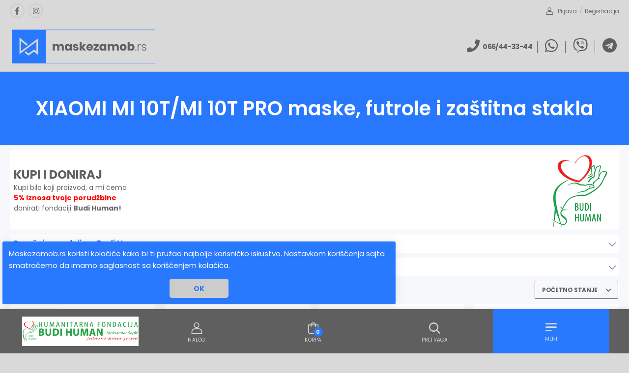

--- FILE ---
content_type: text/html; charset=UTF-8
request_url: https://www.maskezamob.rs/maske-i-futrole-za-xiaomi-mi-10t-mi-10t-pro
body_size: 18093
content:
<!DOCTYPE html>
<html lang="sr_RS" xml:lang="sr_RS">

<head>
    <meta charset="UTF-8">
    <meta http-equiv="Content-Security-Policy" content="default-src 'self' wss: https: data: 'unsafe-inline' 'unsafe-eval'; object-src 'none'; base-uri 'self';">
    <meta name="viewport" content="width=device-width, initial-scale=1.0, minimum-scale=1.0">
	<meta name="robots" content="index,follow,max-snippet:-1,max-image-preview:large,max-video-preview:-1">
    <meta name="googlebot" content="index,follow,max-snippet:-1,max-image-preview:large,max-video-preview:-1">
    <meta name="bingbot" content="index,follow,max-snippet:-1,max-image-preview:large,max-video-preview:-1">

    <meta name="application-name" content="MaskeZaMob :: maskezamob.rs">
    <meta name="google" content="notranslate"/>
    <meta name="theme-color" content="#2879fe"/>

    <meta name="author" content="Uroš Šolar">
    <meta name="copyright" content="soksara">

    
    <meta name="apple-mobile-web-app-capable" content="yes">
    <meta name="apple-mobile-web-app-title" content="Xiaomi maske, futrole i zaštitna stakla">

    <meta name="mobile-web-app-capable" content="yes">
    <meta name="application-name" content="Xiaomi maske, futrole i zaštitna stakla">

    <link rel="canonical" href="https://www.maskezamob.rs/maske-i-futrole-za-xiaomi-mi-10t-mi-10t-pro/">

    <title>Xiaomi maske, futrole i zaštitna stakla - MaskeZaMob.rs</title>
    <meta name="keywords" content="Xiaomi Mi 10T/Mi 10T Pro,Xiaomi Mi 10T/10T Pro">
    <meta name="description" content="Odaberi novu masku za Xiaomi Mi 10T/Xiaomi Mi 10T Pro i doniraćeš 5% BUDI HUMAN fondaciji. Zaštitne maske, futrole, stakla punjači, slušalice visokog kvali...">

    <meta name="dc.title" content="Xiaomi maske, futrole i zaštitna stakla - MaskeZaMob.rs">
    <meta name="dc.relation" content="https://www.maskezamob.rs/maske-i-futrole-za-xiaomi-mi-10t-mi-10t-pro/">
    <meta name="dc.source" content="https://www.maskezamob.rs/">
    <meta name="dc.language" content="sr_RS">  

    <meta property="og:type" content="product">
    <meta property="og:locale" content="sr_RS">

    <meta property="og:image" content="https://www.maskezamob.rs/admin-cps/upload/images/20211214205308-xiaomi-mi-10t-pro.jpg">
    <meta property="og:image:secure_url" content="https://www.maskezamob.rs/admin-cps/upload/images/20211214205308-xiaomi-mi-10t-pro.jpg">

    <meta property="og:image:type" content="jpg">
    <meta property="og:title" content="Xiaomi maske, futrole i zaštitna stakla - MaskeZaMob.rs">
    <meta property="og:description" content="Odaberi novu masku za Xiaomi Mi 10T/Xiaomi Mi 10T Pro i doniraćeš 5% BUDI HUMAN fondaciji. Zaštitne maske, futrole, stakla punjači, slušalice visokog kvali...">
    <meta property="og:site_name" content="maskezamob.rs">
    <meta property="og:url" content="https://www.maskezamob.rs/maske-i-futrole-za-xiaomi-mi-10t-mi-10t-pro/">







    <!-- Favicon -->
    <link rel="apple-touch-icon" sizes="57x57" href="https://www.maskezamob.rs/cms/assets/images/favicon/apple-icon-57x57.png">
    <link rel="apple-touch-icon" sizes="60x60" href="https://www.maskezamob.rs/cms/assets/images/favicon/apple-icon-60x60.png">
    <link rel="apple-touch-icon" sizes="72x72" href="https://www.maskezamob.rs/cms/assets/images/favicon/apple-icon-72x72.png">
    <link rel="apple-touch-icon" sizes="76x76" href="https://www.maskezamob.rs/cms/assets/images/favicon/apple-icon-76x76.png">
    <link rel="apple-touch-icon" sizes="114x114" href="https://www.maskezamob.rs/cms/assets/images/favicon/apple-icon-114x114.png">
    <link rel="apple-touch-icon" sizes="120x120" href="https://www.maskezamob.rs/cms/assets/images/favicon/apple-icon-120x120.png">
    <link rel="apple-touch-icon" sizes="144x144" href="https://www.maskezamob.rs/cms/assets/images/favicon/apple-icon-144x144.png">
    <link rel="apple-touch-icon" sizes="152x152" href="https://www.maskezamob.rs/cms/assets/images/favicon/apple-icon-152x152.png">
    <link rel="apple-touch-icon" sizes="180x180" href="https://www.maskezamob.rs/cms/assets/images/favicon/apple-icon-180x180.png">
    <link rel="icon" type="image/png" sizes="192x192"  href="https://www.maskezamob.rs/cms/assets/images/favicon/android-icon-192x192.png">
    <link rel="icon" type="image/png" sizes="32x32" href="https://www.maskezamob.rs/cms/assets/images/favicon/favicon-32x32.png">
    <link rel="icon" type="image/png" sizes="96x96" href="https://www.maskezamob.rs/cms/assets/images/favicon/favicon-96x96.png">
    <link rel="icon" type="image/png" sizes="16x16" href="https://www.maskezamob.rs/cms/assets/images/favicon/favicon-16x16.png">
    <link rel="manifest" href="https://www.maskezamob.rs/cms/assets/images/favicon/manifest.json">
    <meta name="msapplication-TileColor" content="#5F5F5F">
    <meta name="msapplication-TileImage" content="https://www.maskezamob.rs/cms/assets/images/favicon/ms-icon-144x144.png">
    
    <!-- <script>
        WebFontConfig = {
            google: { families: [ 'Poppins:400,600,700,800' ] }
        };
        ( function ( d ) {
            var wf = d.createElement( 'script' ), s = d.scripts[ 0 ];
            wf.src = 'https://www.maskezamob.rs/cms/assets/js/webfont.js';
            wf.async = true;
            s.parentNode.insertBefore( wf, s );
        } )( document );
    </script> -->

    <link rel="preconnect" href="https://fonts.googleapis.com">
    <link rel="preconnect" href="https://fonts.gstatic.com" crossorigin>
    <link href="https://fonts.googleapis.com/css2?family=Poppins:wght@400;600;700;800&display=swap" rel="stylesheet">

    <link rel="stylesheet" type="text/css" href="https://www.maskezamob.rs/cms/assets/js/fontawesome-free/css/all.min.css?v=xoAvngqBZf" hreflang="sr">
    <link rel="stylesheet" type="text/css" href="https://www.maskezamob.rs/cms/assets/js/animate/animate.min.css?v=xoAvngqBZf" hreflang="sr">

    <!-- Plugins CSS File -->
        <link rel="stylesheet" type="text/css" href="https://www.maskezamob.rs/cms/assets/js/magnific-popup/magnific-popup.min.css?v=xoAvngqBZf" hreflang="sr">


    <link rel="stylesheet" type="text/css" href="https://www.maskezamob.rs/cms/assets/js/owl-carousel/owl.carousel.min.css?v=xoAvngqBZf" hreflang="sr">

    
    <!-- Main CSS File -->
    <link rel="stylesheet" type="text/css" href="https://www.maskezamob.rs/cms/assets/css/demo27.css?v=xoAvngqBZf" hreflang="sr">


    <link rel="stylesheet" type="text/css" href="https://cdnjs.cloudflare.com/ajax/libs/jquery-confirm/3.3.2/jquery-confirm.min.css?v=xoAvngqBZf" hreflang="sr">

    <!-- Cookie -->
    <link rel="stylesheet" href="https://www.maskezamob.rs/cms/assets/js/cookie/css/cookieconsent.min.css?v=xoAvngqBZf" hreflang="sr" />
    <script src="https://www.maskezamob.rs/cms/assets/js/cookie/js/script.js?v=xoAvngqBZf"></script>
    <script src="https://www.maskezamob.rs/cms/assets/js/cookie/js/cookieconsent.js?v=xoAvngqBZf"></script>
    <script>
        window.addEventListener("load", function(){
            window.cookieconsent.initialise({
                "palette": {
                    "popup": {
                        "background": "#2879fe",
                        "text": "#ffffff"
                    },
                    "button": {
                        "background": "#cccccc",
                        "text": "#ffffff"
                    }
                },
                "theme": "classic",
                "position": "bottom-right",
                content: {
                    "message": "Maskezamob.rs koristi kolačiće kako bi ti pružao najbolje korisničko iskustvo. Nastavkom korišćenja sajta smatraćemo da imamo saglasnost sa korišćenjem kolačića.",
                    "dismiss": "OK"
                }
            });
        });
    </script>

    <meta name="google-site-verification" content="FzBlll-s3Br3N1fTB3evGE1O57hOhe8tPGLxswNuxUo"/>
    <meta name="google-site-verification" content="VH2vfDHE8ZHF52okQ41tEhWyU5TCWKaCO_HilwvG7wI" />

    <!-- Google Tag Manager -->
    <script>(function(w,d,s,l,i){w[l]=w[l]||[];w[l].push({'gtm.start':
    new Date().getTime(),event:'gtm.js'});var f=d.getElementsByTagName(s)[0],
    j=d.createElement(s),dl=l!='dataLayer'?'&l='+l:'';j.async=true;j.src=
    'https://www.googletagmanager.com/gtm.js?id='+i+dl;f.parentNode.insertBefore(j,f);
    })(window,document,'script','dataLayer','GTM-KHV4C4K');</script>
    <!-- End Google Tag Manager -->
</head>

<body>
    <!-- Google Tag Manager (noscript) -->
    <noscript><iframe src="https://www.googletagmanager.com/ns.html?id=GTM-KHV4C4K"
    height="0" width="0" style="display:none;visibility:hidden"></iframe></noscript>
    <!-- End Google Tag Manager (noscript) -->

    <!-- <div class="page-loading">
        <img class="blink" src="https://www.maskezamob.rs/cms/assets/images/805.gif" alt="MaskeZaMob" />
    </div> -->
    <!--page-loading end-->

    <div class="page-wrapper">
        <h1 class="d-none">MaskeZaMob | Online prodaja delova za mobilne telefone</h1>

        <header class="header">
            <div class="header-top">
    <div class="container">
        <div class="header-left">
            <div class="social-links-header">
                <a href="https://www.facebook.com/maskezamob.rs" target="_blank" class="social-link social-facebook fab fa-facebook-f"></a>
                <a href="https://www.instagram.com/maske_za_mob/" target="_blank" class="social-link social-instagram fab fa-instagram"></a>
                            </div>
        </div>

                <div class="header-right">
            <a class="login-link" href="https://www.maskezamob.rs/prijava">
                <i class="d-icon-user"></i>
                Prijava
            </a>
            <span class="delimiter">/</span>
            <a class="register-link ml-0" href="https://www.maskezamob.rs/registracija">Registracija</a>
        </div>
            </div>
</div>
<!-- End HeaderTop -->
            <div class="sticky-content-wrapper">
    <div class="header-middle sticky-header fix-top sticky-content" style="z-index: 1060;">
        <div class="container columns-wrapper">
            <div class="header-left">
                <a href="https://www.maskezamob.rs/" class="logo">
                    <img src="https://www.maskezamob.rs/cms/assets/images/maske-za-mob-logo.svg" alt="MaskeZaMob">
                </a>
                <!-- End Logo -->
            </div>
            <div class="header-right">
                <p class="show-mob"><a href="tel:066443344">066/44-33-44</a></p>

                <a href="tel:066443344" class="icon-box icon-box-side mr-2 show-web">
                    <div class="icon-box-icon mb-1">
                        <i class="fa fa-phone"></i>
                    </div>
                    <div class="icon-box-content">
                        <p class="">066/44-33-44</p>
                    </div>
                </a>
                <span class="divider"></span>
                <a href="https://msng.link/o/?38166443344=wa" target="_blank" class="icon-box icon-box-side mr-2">
                    <div class="icon-box-icon mb-1 mr-lg-1">
                        <i class="fab fa-whatsapp"></i>
                    </div>
                </a>
                <span class="divider"></span>
                <a href="https://msng.link/o/?38166443344=vi" target="_blank" class="icon-box icon-box-side mr-2">
                    <div class="icon-box-icon mb-1 mr-lg-1">
                        <i class="fab fa-viber"></i>
                    </div>
                </a>
                <span class="divider"></span>
                <a href="https://t.me/maskezamob" target="_blank" class="icon-box icon-box-side mr-0">
                    <div class="icon-box-icon mb-1 mr-lg-1">
                        <i class="fab fa-telegram"></i>
                    </div>
                </a>
            </div>
        </div>
    </div>
</div>
        </header>
        <!-- End Header -->

        
        <main class="main ">
            <div class="page-content">
                            <div class="page-header">
                <div class="page-header-overlay"></div>
                <h1 class="page-title font-weight-semi-bold">Xiaomi Mi 10T/Mi 10T Pro <span class="small-additional">MASKE, FUTROLE I ZAŠTITNA STAKLA</span></h1>
                            </div>
    
    <div class="page-content pb-3">

        <div class="container p-relative min-height-500">
            <div class="loader-holder">
                <div class="loader">Loading...</div>
            </div>

            <div class="mt-2 p-0">
    <div class="container p-0">

        <div class="accordion accordion-simple">
            <div class="card">
                <div id="collapse1-5" class="expanded">
                    <div class="model-description no-border p-custom">
                        <div class="acc-donation-wrapper">
                            <div class="left">
                                <h4>KUPI I DONIRAJ</h4>
                                <p>
                                    Kupi bilo koji proizvod, a mi ćemo<br />
                                    <span>5% iznosa tvoje porudžbine</span><br />
                                    donirati fondaciji <strong>Budi Human!</strong><br />
                                </p>
                            </div>
                            <div class="right">
                                <img src="https://www.maskezamob.rs/cms/assets/images/BH_full.jpg" width="145" height="156" alt="MaskeZaMob.rs - Budi Human" />
                            </div>
                        </div>
                    </div>
                </div>
            </div>
        </div>

                
        <div class="accordion accordion-simple">
            <div class="card">
                <div class="card-header">
                    <a href="#collapse1-1"
                        class="expand smaller-h">O našoj saradnji sa Budi Human</a>
                </div>
                <div id="collapse1-1" class="collapsed">
                    <div class="model-description">
                        <p>
                            Svesni da nečije malo, nekome zaista znači mnogo, odlučili smo da deo ukupnog prometa prosledimo onima kojima je pomoć najpotrebnija. Zbog toga smo ostvarili saradnju sa humanitarnom fondacijom <a class="color-href-custom" href="https://www.maskezamob.rs/informacije/vi-kupujete-zajedno-doniramo" target="_blank">“Budi human”</a> i to nas čini posebno ponosnim u našem radu. Na taj način našim kupcima nudimo ponudu kvalitetnih, povoljnih i modernih proizvoda, a istovremeno i mogućnost da zajedno učinimo mali, ali lep gest.
                        </p>
                    </div>
                </div>
            </div>
        </div>
        
        <div class="accordion accordion-simple">
            <div class="card">
                <div class="card-header">
                    <a href="#collapse1-3"
                        class="expand smaller-h">Pogledaj poslednje donacije</a>
                </div>
                <div id="collapse1-3" class="collapsed">
                    <div class="model-description">
                                                    <div class="col-md-12 donation-wrapper">
                                <ul class="nav donations-nav">
                                                                            <li class="nav-item more-less">
                                                <p class="nav-item-first">
                                                    <span class="nav-link">Danijela Gurinović</span>
                                                    <span class="nav-date">31.01.2026.</span>
                                                </p>
                                                <p class="nav-item-second">
                                                    <span class="nav-price">34.00 RSD</span>
                                                </p>
                                            </li>
                                                                            <li class="nav-item more-less">
                                                <p class="nav-item-first">
                                                    <span class="nav-link">Aleksa Bura</span>
                                                    <span class="nav-date">31.01.2026.</span>
                                                </p>
                                                <p class="nav-item-second">
                                                    <span class="nav-price">67.00 RSD</span>
                                                </p>
                                            </li>
                                                                            <li class="nav-item more-less">
                                                <p class="nav-item-first">
                                                    <span class="nav-link">Jelena </span>
                                                    <span class="nav-date">31.01.2026.</span>
                                                </p>
                                                <p class="nav-item-second">
                                                    <span class="nav-price">43.00 RSD</span>
                                                </p>
                                            </li>
                                                                            <li class="nav-item more-less">
                                                <p class="nav-item-first">
                                                    <span class="nav-link">Nevena Javorac</span>
                                                    <span class="nav-date">31.01.2026.</span>
                                                </p>
                                                <p class="nav-item-second">
                                                    <span class="nav-price">192.00 RSD</span>
                                                </p>
                                            </li>
                                                                            <li class="nav-item more-less">
                                                <p class="nav-item-first">
                                                    <span class="nav-link">Vladimir Colak</span>
                                                    <span class="nav-date">31.01.2026.</span>
                                                </p>
                                                <p class="nav-item-second">
                                                    <span class="nav-price">65.00 RSD</span>
                                                </p>
                                            </li>
                                                                            <li class="nav-item nav-item-total">
                                                <p class="nav-item-first">
                                                    <span class="nav-link">Ukupno</span>
                                                </p>
                                                <p class="nav-item-second">
                                                    <span class="nav-price">843,409.00 RSD</span>
                                                </p>
                                            </li>
                                                                </ul>
                            </div>
                                            </div>
                </div>
            </div>
        </div>
        
        
        
            </div>
</div>
                        <nav class="toolbox toolbox-horizontal justify-content-end mb-1-first">
                <div class="toolbox-right">
                    <div class="toolbox-item toolbox-sort select-menu">
                        <select name="orderby" class="form-control" id="productOrderBy">
                            <option value="default" selected="selected">Početno stanje</option>
                            <option value="latest">Najnovije dodato</option>
                            <option value="priceUp">Po ceni od najviše</option>
                            <option value="priceDown">Po ceni od najniže</option>
                        </select>
                    </div>
                </div>
            </nav>

            <div class="row cols-2 cols-sm-3 cols-md-4 product-wrapper">
                                <div class="product-wrap product_item">
                        <div class="product">
                            <figure class="product-media">
                                <a href="https://www.maskezamob.rs/kuciste-punjaca-super-fast-za-xiaomi-33w-beli">
                                    <img src="https://www.maskezamob.rs/integration/ms-images4/P1155/P1155_01.webp" width="305" height="305" alt="Kuciste punjaca Super Fast za Xiaomi 33W beli"/>                                </a>
                                                                
                            <div class="product-label-group">
                                <label class="product-label label-new">Izdvajamo</label>
                            </div>                            </figure>
                            <div class="product-details bgdcw">
                                <h3 class="product-name custom-product-name">
                                    <a href="https://www.maskezamob.rs/kuciste-punjaca-super-fast-za-xiaomi-33w-beli">
                                        Kuciste punjaca Super Fast za Xiaomi 33W beli                                    </a>
                                </h3>

                                <div class="flex-wrap">

                                    
                            <div class="product-price pp-text-align-center">
                                <ins class="new-price">1,299.00 RSD</ins>
                            </div>
                                    
                            <div class="product-action-vertical">
                                <a href="javascript:void(0);"
                                         class="btn-product-icon btn-cart"
                                         data-toggle="modal"
                                         data-target="#addCartModal"
                                         data-category="Punjači i kablovi"
                                         data-categoryAlias="punjaci-i-kablovi"
                                         data-productCategory="Kućni punjači"
                                         data-productCategoryAlias="kucni-punjaci"
                                         data-productPrice="1299.07"
                                         data-productName="Kuciste punjaca Super Fast za Xiaomi 33W beli"
                                         data-productNameAlias="kuciste-punjaca-super-fast-za-xiaomi-33w-beli"
                                         data-productId="84518"
                                         data-productBarCode="8600356101585"
                                         data-productKey="P1155"
                                         data-productQuantity="1"
                                         data-productImage="https://www.maskezamob.rs/integration/ms-images4/P1155/P1155_01.webp"
                                         data-additionalEquipment="Y"
                                         data-userId="643497229"
                                         data-userType="Neregistrovan"
                                         data-page="category"
                                         title="Dodaj u korpu">
                                    Dodaj u korpu
                                </a>
                            </div>
                                </div>
                            </div>
                        </div>
                    </div>
                                <div class="product-wrap product_item">
                        <div class="product">
                            <figure class="product-media">
                                <a href="https://www.maskezamob.rs/maska-silikonska-print-skin-za-xiaomi-mi-10t-mi-10t-pro-terazzo-pattern">
                                    <img src="https://www.maskezamob.rs/integration/3g-images4/8017636/torbica-silikonska-print-skin-za-za-xiaomi-10t-mi-10t-pro-terazzo-pattern-144184-215367.webp" width="305" height="305" alt="Maska Silikonska Print Skin za Xiaomi Mi 10T/Mi 10T Pro Terazzo Pattern"/>                                </a>
                                                                                            </figure>
                            <div class="product-details bgdcw">
                                <h3 class="product-name custom-product-name">
                                    <a href="https://www.maskezamob.rs/maska-silikonska-print-skin-za-xiaomi-mi-10t-mi-10t-pro-terazzo-pattern">
                                        Maska Silikonska Print Skin za Xiaomi Mi 10T/Mi 10T Pro Terazzo Patter...                                    </a>
                                </h3>

                                <div class="flex-wrap">

                                    
                            <div class="product-price pp-text-align-center">
                                <ins class="new-price">669.00 RSD</ins>
                            </div>
                                    
                            <div class="product-action-vertical">
                                <a href="javascript:void(0);"
                                         class="btn-product-icon btn-cart"
                                         data-toggle="modal"
                                         data-target="#addCartModal"
                                         data-category="Xiaomi"
                                         data-categoryAlias="xiaomi"
                                         data-productCategory="Xiaomi Mi 10T/Mi 10T Pro"
                                         data-productCategoryAlias="xiaomi-mi-10t-mi-10t-pro"
                                         data-productPrice="668.74"
                                         data-productName="Maska Silikonska Print Skin za Xiaomi Mi 10T/Mi 10T Pro Terazzo Pattern"
                                         data-productNameAlias="maska-silikonska-print-skin-za-xiaomi-mi-10t-mi-10t-pro-terazzo-pattern"
                                         data-productId="76037"
                                         data-productBarCode="8600412661084"
                                         data-productKey="8017636"
                                         data-productQuantity="1"
                                         data-productImage="https://www.maskezamob.rs/integration/3g-images4/8017636/torbica-silikonska-print-skin-za-za-xiaomi-10t-mi-10t-pro-terazzo-pattern-144184-215367.webp"
                                         data-additionalEquipment="N"
                                         data-userId="643497229"
                                         data-userType="Neregistrovan"
                                         data-page="category"
                                         title="Dodaj u korpu">
                                    Dodaj u korpu
                                </a>
                            </div>
                                </div>
                            </div>
                        </div>
                    </div>
                                <div class="product-wrap product_item">
                        <div class="product">
                            <figure class="product-media">
                                <a href="https://www.maskezamob.rs/maska-silikonska-print-skin-za-xiaomi-mi-10t-mi-10t-pro-hearts">
                                    <img src="https://www.maskezamob.rs/integration/3g-images4/8017635/torbica-silikonska-print-skin-za-za-xiaomi-10t-mi-10t-pro-hearts-144183-215366.webp" width="305" height="305" alt="Maska Silikonska Print Skin za Xiaomi Mi 10T/Mi 10T Pro Hearts"/>                                </a>
                                                                                            </figure>
                            <div class="product-details bgdcw">
                                <h3 class="product-name custom-product-name">
                                    <a href="https://www.maskezamob.rs/maska-silikonska-print-skin-za-xiaomi-mi-10t-mi-10t-pro-hearts">
                                        Maska Silikonska Print Skin za Xiaomi Mi 10T/Mi 10T Pro Hearts                                    </a>
                                </h3>

                                <div class="flex-wrap">

                                    
                            <div class="product-price pp-text-align-center">
                                <ins class="new-price">669.00 RSD</ins>
                            </div>
                                    
                            <div class="product-action-vertical">
                                <a href="javascript:void(0);"
                                         class="btn-product-icon btn-cart"
                                         data-toggle="modal"
                                         data-target="#addCartModal"
                                         data-category="Xiaomi"
                                         data-categoryAlias="xiaomi"
                                         data-productCategory="Xiaomi Mi 10T/Mi 10T Pro"
                                         data-productCategoryAlias="xiaomi-mi-10t-mi-10t-pro"
                                         data-productPrice="668.74"
                                         data-productName="Maska Silikonska Print Skin za Xiaomi Mi 10T/Mi 10T Pro Hearts"
                                         data-productNameAlias="maska-silikonska-print-skin-za-xiaomi-mi-10t-mi-10t-pro-hearts"
                                         data-productId="76040"
                                         data-productBarCode="8600412661077"
                                         data-productKey="8017635"
                                         data-productQuantity="1"
                                         data-productImage="https://www.maskezamob.rs/integration/3g-images4/8017635/torbica-silikonska-print-skin-za-za-xiaomi-10t-mi-10t-pro-hearts-144183-215366.webp"
                                         data-additionalEquipment="N"
                                         data-userId="643497229"
                                         data-userType="Neregistrovan"
                                         data-page="category"
                                         title="Dodaj u korpu">
                                    Dodaj u korpu
                                </a>
                            </div>
                                </div>
                            </div>
                        </div>
                    </div>
                                <div class="product-wrap product_item">
                        <div class="product">
                            <figure class="product-media">
                                <a href="https://www.maskezamob.rs/maska-defender-carbon-za-xiaomi-mi-10t-10t-pro-crna">
                                    <img src="https://www.maskezamob.rs/integration/3g-images2/89070/torbica-defender-carbon-za-xiaomi-mi-10t-10t-pro-crna-143315-212032.webp" width="305" height="305" alt="Maska Defender Carbon za Xiaomi Mi 10T/10T Pro crna"/>                                </a>
                                                                                            </figure>
                            <div class="product-details bgdcw">
                                <h3 class="product-name custom-product-name">
                                    <a href="https://www.maskezamob.rs/maska-defender-carbon-za-xiaomi-mi-10t-10t-pro-crna">
                                        Maska Defender Carbon za Xiaomi Mi 10T/10T Pro crna                                    </a>
                                </h3>

                                <div class="flex-wrap">

                                    
                            <div class="product-price pp-text-align-center">
                                <ins class="new-price">830.00 RSD</ins>
                            </div>
                                    
                            <div class="product-action-vertical">
                                <a href="javascript:void(0);"
                                         class="btn-product-icon btn-cart"
                                         data-toggle="modal"
                                         data-target="#addCartModal"
                                         data-category="Xiaomi"
                                         data-categoryAlias="xiaomi"
                                         data-productCategory="Xiaomi Mi 10T/Mi 10T Pro"
                                         data-productCategoryAlias="xiaomi-mi-10t-mi-10t-pro"
                                         data-productPrice="829.97"
                                         data-productName="Maska Defender Carbon za Xiaomi Mi 10T/10T Pro crna"
                                         data-productNameAlias="maska-defender-carbon-za-xiaomi-mi-10t-10t-pro-crna"
                                         data-productId="50797"
                                         data-productBarCode="8600412702367"
                                         data-productKey="89070"
                                         data-productQuantity="1"
                                         data-productImage="https://www.maskezamob.rs/integration/3g-images2/89070/torbica-defender-carbon-za-xiaomi-mi-10t-10t-pro-crna-143315-212032.webp"
                                         data-additionalEquipment="N"
                                         data-userId="643497229"
                                         data-userType="Neregistrovan"
                                         data-page="category"
                                         title="Dodaj u korpu">
                                    Dodaj u korpu
                                </a>
                            </div>
                                </div>
                            </div>
                        </div>
                    </div>
                                <div class="product-wrap product_item">
                        <div class="product">
                            <figure class="product-media">
                                <a href="https://www.maskezamob.rs/zastitno-staklo-plus-za-xiaomi-mi-10t-10t-pro">
                                    <img src="https://www.maskezamob.rs/integration/3g-images3/200864/tempered-glass-plus-za-xiaomi-mi-10t-10t-pro-173758-263047.webp" width="305" height="305" alt="Zastitno staklo Plus za Xiaomi Mi 10T/10T Pro"/>                                </a>
                                                                                            </figure>
                            <div class="product-details bgdcw">
                                <h3 class="product-name custom-product-name">
                                    <a href="https://www.maskezamob.rs/zastitno-staklo-plus-za-xiaomi-mi-10t-10t-pro">
                                        Zastitno staklo Plus za Xiaomi Mi 10T/10T Pro                                    </a>
                                </h3>

                                <div class="flex-wrap">

                                    
                            <div class="product-price pp-text-align-center">
                                <ins class="new-price">304.00 RSD</ins>
                            </div>
                                    
                            <div class="product-action-vertical">
                                <a href="javascript:void(0);"
                                         class="btn-product-icon btn-cart"
                                         data-toggle="modal"
                                         data-target="#addCartModal"
                                         data-category="Xiaomi"
                                         data-categoryAlias="xiaomi"
                                         data-productCategory="Xiaomi Mi 10T/Mi 10T Pro"
                                         data-productCategoryAlias="xiaomi-mi-10t-mi-10t-pro"
                                         data-productPrice="303.90"
                                         data-productName="Zastitno staklo Plus za Xiaomi Mi 10T/10T Pro"
                                         data-productNameAlias="zastitno-staklo-plus-za-xiaomi-mi-10t-10t-pro"
                                         data-productId="50798"
                                         data-productBarCode="8600412810758"
                                         data-productKey="200864"
                                         data-productQuantity="1"
                                         data-productImage="https://www.maskezamob.rs/integration/3g-images3/200864/tempered-glass-plus-za-xiaomi-mi-10t-10t-pro-173758-263047.webp"
                                         data-additionalEquipment="N"
                                         data-userId="643497229"
                                         data-userType="Neregistrovan"
                                         data-page="category"
                                         title="Dodaj u korpu">
                                    Dodaj u korpu
                                </a>
                            </div>
                                </div>
                            </div>
                        </div>
                    </div>
                                <div class="product-wrap product_item">
                        <div class="product">
                            <figure class="product-media">
                                <a href="https://www.maskezamob.rs/maska-defender-safeguard-za-xiaomi-mi-10t-10t-pro-crna">
                                    <img src="https://www.maskezamob.rs/integration/3g-images2/89075/torbica-defender-safeguard-za-xiaomi-mi-10t-10t-pro-crna-143320-212038.webp" width="305" height="305" alt="Maska Defender Safeguard za Xiaomi Mi 10T/10T Pro crna"/>                                </a>
                                                                                            </figure>
                            <div class="product-details bgdcw">
                                <h3 class="product-name custom-product-name">
                                    <a href="https://www.maskezamob.rs/maska-defender-safeguard-za-xiaomi-mi-10t-10t-pro-crna">
                                        Maska Defender Safeguard za Xiaomi Mi 10T/10T Pro crna                                    </a>
                                </h3>

                                <div class="flex-wrap">

                                    
                            <div class="product-price pp-text-align-center">
                                <ins class="new-price">830.00 RSD</ins>
                            </div>
                                    
                            <div class="product-action-vertical">
                                <a href="javascript:void(0);"
                                         class="btn-product-icon btn-cart"
                                         data-toggle="modal"
                                         data-target="#addCartModal"
                                         data-category="Xiaomi"
                                         data-categoryAlias="xiaomi"
                                         data-productCategory="Xiaomi Mi 10T/Mi 10T Pro"
                                         data-productCategoryAlias="xiaomi-mi-10t-mi-10t-pro"
                                         data-productPrice="829.97"
                                         data-productName="Maska Defender Safeguard za Xiaomi Mi 10T/10T Pro crna"
                                         data-productNameAlias="maska-defender-safeguard-za-xiaomi-mi-10t-10t-pro-crna"
                                         data-productId="31796"
                                         data-productBarCode="8600412702411"
                                         data-productKey="89075"
                                         data-productQuantity="1"
                                         data-productImage="https://www.maskezamob.rs/integration/3g-images2/89075/torbica-defender-safeguard-za-xiaomi-mi-10t-10t-pro-crna-143320-212038.webp"
                                         data-additionalEquipment="N"
                                         data-userId="643497229"
                                         data-userType="Neregistrovan"
                                         data-page="category"
                                         title="Dodaj u korpu">
                                    Dodaj u korpu
                                </a>
                            </div>
                                </div>
                            </div>
                        </div>
                    </div>
                                <div class="product-wrap product_item">
                        <div class="product">
                            <figure class="product-media">
                                <a href="https://www.maskezamob.rs/zastitno-staklo-2-5d-full-glue-za-xiaomi-10t-mi-10t-pro-crni">
                                    <img src="https://www.maskezamob.rs/integration/3g-images2/88324/tempered-glass-25d-full-glue-za-xiaomi-10t-mi-10t-pro-crni-142282-209451.webp" width="305" height="305" alt="Zastitno staklo 2.5D full glue za Xiaomi 10T/Mi 10T Pro crni"/>                                </a>
                                                                                            </figure>
                            <div class="product-details bgdcw">
                                <h3 class="product-name custom-product-name">
                                    <a href="https://www.maskezamob.rs/zastitno-staklo-2-5d-full-glue-za-xiaomi-10t-mi-10t-pro-crni">
                                        Zastitno staklo 2.5D full glue za Xiaomi 10T/Mi 10T Pro crni                                    </a>
                                </h3>

                                <div class="flex-wrap">

                                    
                            <div class="product-price pp-text-align-center">
                                <ins class="new-price">399.00 RSD</ins>
                            </div>
                                    
                            <div class="product-action-vertical">
                                <a href="javascript:void(0);"
                                         class="btn-product-icon btn-cart"
                                         data-toggle="modal"
                                         data-target="#addCartModal"
                                         data-category="Xiaomi"
                                         data-categoryAlias="xiaomi"
                                         data-productCategory="Xiaomi Mi 10T/Mi 10T Pro"
                                         data-productCategoryAlias="xiaomi-mi-10t-mi-10t-pro"
                                         data-productPrice="398.54"
                                         data-productName="Zastitno staklo 2.5D full glue za Xiaomi 10T/Mi 10T Pro crni"
                                         data-productNameAlias="zastitno-staklo-2-5d-full-glue-za-xiaomi-10t-mi-10t-pro-crni"
                                         data-productId="31799"
                                         data-productBarCode="8600412695621"
                                         data-productKey="88324"
                                         data-productQuantity="1"
                                         data-productImage="https://www.maskezamob.rs/integration/3g-images2/88324/tempered-glass-25d-full-glue-za-xiaomi-10t-mi-10t-pro-crni-142282-209451.webp"
                                         data-additionalEquipment="N"
                                         data-userId="643497229"
                                         data-userType="Neregistrovan"
                                         data-page="category"
                                         title="Dodaj u korpu">
                                    Dodaj u korpu
                                </a>
                            </div>
                                </div>
                            </div>
                        </div>
                    </div>
                                <div class="product-wrap product_item">
                        <div class="product">
                            <figure class="product-media">
                                <a href="https://www.maskezamob.rs/maska-teracell-flip-cover-za-xiaomi-mi-10t-mi-10t-pro-crna">
                                    <img src="https://www.maskezamob.rs/integration/3g-images2/88797/torbica-teracell-flip-cover-za-xiaomi-mi-10t-mi-10t-pro-crna-142962-210352.webp" width="305" height="305" alt="Maska Teracell Flip Cover za Xiaomi Mi 10T/Mi 10T Pro crna"/>                                </a>
                                                                                            </figure>
                            <div class="product-details bgdcw">
                                <h3 class="product-name custom-product-name">
                                    <a href="https://www.maskezamob.rs/maska-teracell-flip-cover-za-xiaomi-mi-10t-mi-10t-pro-crna">
                                        Maska Teracell Flip Cover za Xiaomi Mi 10T/Mi 10T Pro crna                                    </a>
                                </h3>

                                <div class="flex-wrap">

                                    
                            <div class="product-price pp-text-align-center">
                                <ins class="new-price">823.00 RSD</ins>
                            </div>
                                    
                            <div class="product-action-vertical">
                                <a href="javascript:void(0);"
                                         class="btn-product-icon btn-cart"
                                         data-toggle="modal"
                                         data-target="#addCartModal"
                                         data-category="Xiaomi"
                                         data-categoryAlias="xiaomi"
                                         data-productCategory="Xiaomi Mi 10T/Mi 10T Pro"
                                         data-productCategoryAlias="xiaomi-mi-10t-mi-10t-pro"
                                         data-productPrice="822.88"
                                         data-productName="Maska Teracell Flip Cover za Xiaomi Mi 10T/Mi 10T Pro crna"
                                         data-productNameAlias="maska-teracell-flip-cover-za-xiaomi-mi-10t-mi-10t-pro-crna"
                                         data-productId="29598"
                                         data-productBarCode="8600412699865"
                                         data-productKey="88797"
                                         data-productQuantity="1"
                                         data-productImage="https://www.maskezamob.rs/integration/3g-images2/88797/torbica-teracell-flip-cover-za-xiaomi-mi-10t-mi-10t-pro-crna-142962-210352.webp"
                                         data-additionalEquipment="N"
                                         data-userId="643497229"
                                         data-userType="Neregistrovan"
                                         data-page="category"
                                         title="Dodaj u korpu">
                                    Dodaj u korpu
                                </a>
                            </div>
                                </div>
                            </div>
                        </div>
                    </div>
                                <div class="product-wrap product_item">
                        <div class="product">
                            <figure class="product-media">
                                <a href="https://www.maskezamob.rs/maska-teracell-giulietta-za-xiaomi-mi-10t-mi-10t-pro-mat-crna">
                                    <img src="https://www.maskezamob.rs/integration/3g-images2/89227/torbica-teracell-giulietta-za-xiaomi-mi-10t-mi-10t-pro-mat-crna-143529-212764.webp" width="305" height="305" alt="Maska Teracell Giulietta za Xiaomi Mi 10T/Mi 10T Pro mat crna"/>                                </a>
                                                                                            </figure>
                            <div class="product-details bgdcw">
                                <h3 class="product-name custom-product-name">
                                    <a href="https://www.maskezamob.rs/maska-teracell-giulietta-za-xiaomi-mi-10t-mi-10t-pro-mat-crna">
                                        Maska Teracell Giulietta za Xiaomi Mi 10T/Mi 10T Pro mat crna                                    </a>
                                </h3>

                                <div class="flex-wrap">

                                    
                            <div class="product-price pp-text-align-center">
                                <ins class="new-price">509.00 RSD</ins>
                            </div>
                                    
                            <div class="product-action-vertical">
                                <a href="javascript:void(0);"
                                         class="btn-product-icon btn-cart"
                                         data-toggle="modal"
                                         data-target="#addCartModal"
                                         data-category="Xiaomi"
                                         data-categoryAlias="xiaomi"
                                         data-productCategory="Xiaomi Mi 10T/Mi 10T Pro"
                                         data-productCategoryAlias="xiaomi-mi-10t-mi-10t-pro"
                                         data-productPrice="508.78"
                                         data-productName="Maska Teracell Giulietta za Xiaomi Mi 10T/Mi 10T Pro mat crna"
                                         data-productNameAlias="maska-teracell-giulietta-za-xiaomi-mi-10t-mi-10t-pro-mat-crna"
                                         data-productId="29651"
                                         data-productBarCode="8600412703784"
                                         data-productKey="89227"
                                         data-productQuantity="1"
                                         data-productImage="https://www.maskezamob.rs/integration/3g-images2/89227/torbica-teracell-giulietta-za-xiaomi-mi-10t-mi-10t-pro-mat-crna-143529-212764.webp"
                                         data-additionalEquipment="N"
                                         data-userId="643497229"
                                         data-userType="Neregistrovan"
                                         data-page="category"
                                         title="Dodaj u korpu">
                                    Dodaj u korpu
                                </a>
                            </div>
                                </div>
                            </div>
                        </div>
                    </div>
                                <div class="product-wrap product_item">
                        <div class="product">
                            <figure class="product-media">
                                <a href="https://www.maskezamob.rs/maska-nillkin-scrub-za-xiaomi-mi-10t-mi-10t-pro-redmi-k30s-crna">
                                    <img src="https://www.maskezamob.rs/integration/3g-images2/88787/torbica-nillkin-scrub-za-xiaomi-mi-10t-mi-10t-pro-redmi-k30s-crna-142876-210233.webp" width="305" height="305" alt="Maska Nillkin Scrub za Xiaomi Mi 10T/Mi 10T Pro/Redmi K30S crna"/>                                </a>
                                                                                            </figure>
                            <div class="product-details bgdcw">
                                <h3 class="product-name custom-product-name">
                                    <a href="https://www.maskezamob.rs/maska-nillkin-scrub-za-xiaomi-mi-10t-mi-10t-pro-redmi-k30s-crna">
                                        Maska Nillkin Scrub za Xiaomi Mi 10T/Mi 10T Pro/Redmi K30S crna                                    </a>
                                </h3>

                                <div class="flex-wrap">

                                    
                            <div class="product-price pp-text-align-center">
                                <ins class="new-price">1,221.00 RSD</ins>
                            </div>
                                    
                            <div class="product-action-vertical">
                                <a href="javascript:void(0);"
                                         class="btn-product-icon btn-cart"
                                         data-toggle="modal"
                                         data-target="#addCartModal"
                                         data-category="Xiaomi"
                                         data-categoryAlias="xiaomi"
                                         data-productCategory="Xiaomi Mi 10T/Mi 10T Pro"
                                         data-productCategoryAlias="xiaomi-mi-10t-mi-10t-pro"
                                         data-productPrice="1220.50"
                                         data-productName="Maska Nillkin Scrub za Xiaomi Mi 10T/Mi 10T Pro/Redmi K30S crna"
                                         data-productNameAlias="maska-nillkin-scrub-za-xiaomi-mi-10t-mi-10t-pro-redmi-k30s-crna"
                                         data-productId="29671"
                                         data-productBarCode="6902048209343"
                                         data-productKey="88787"
                                         data-productQuantity="1"
                                         data-productImage="https://www.maskezamob.rs/integration/3g-images2/88787/torbica-nillkin-scrub-za-xiaomi-mi-10t-mi-10t-pro-redmi-k30s-crna-142876-210233.webp"
                                         data-additionalEquipment="N"
                                         data-userId="643497229"
                                         data-userType="Neregistrovan"
                                         data-page="category"
                                         title="Dodaj u korpu">
                                    Dodaj u korpu
                                </a>
                            </div>
                                </div>
                            </div>
                        </div>
                    </div>
                                <div class="product-wrap product_item">
                        <div class="product">
                            <figure class="product-media">
                                <a href="https://www.maskezamob.rs/folija-za-zastitu-ekrana-glass-za-xiaomi-mi-10t-mi-10t-pro">
                                    <img src="https://www.maskezamob.rs/integration/ms-images2/FL8371/FL8371_01.webp" width="305" height="305" alt="Folija za zastitu ekrana GLASS za Xiaomi Mi 10T/Mi 10T Pro"/>                                </a>
                                                                                            </figure>
                            <div class="product-details bgdcw">
                                <h3 class="product-name custom-product-name">
                                    <a href="https://www.maskezamob.rs/folija-za-zastitu-ekrana-glass-za-xiaomi-mi-10t-mi-10t-pro">
                                        Folija za zastitu ekrana GLASS za Xiaomi Mi 10T/Mi 10T Pro                                    </a>
                                </h3>

                                <div class="flex-wrap">

                                    
                            <div class="product-price pp-text-align-center">
                                <ins class="new-price">329.00 RSD</ins>
                            </div>
                                    
                            <div class="product-action-vertical">
                                <a href="javascript:void(0);"
                                         class="btn-product-icon btn-cart"
                                         data-toggle="modal"
                                         data-target="#addCartModal"
                                         data-category="Xiaomi"
                                         data-categoryAlias="xiaomi"
                                         data-productCategory="Xiaomi Mi 10T/Mi 10T Pro"
                                         data-productCategoryAlias="xiaomi-mi-10t-mi-10t-pro"
                                         data-productPrice="328.57"
                                         data-productName="Folija za zastitu ekrana GLASS za Xiaomi Mi 10T/Mi 10T Pro"
                                         data-productNameAlias="folija-za-zastitu-ekrana-glass-za-xiaomi-mi-10t-mi-10t-pro"
                                         data-productId="29480"
                                         data-productBarCode="8600423747036"
                                         data-productKey="FL8371"
                                         data-productQuantity="1"
                                         data-productImage="https://www.maskezamob.rs/integration/ms-images2/FL8371/FL8371_01.webp"
                                         data-additionalEquipment="N"
                                         data-userId="643497229"
                                         data-userType="Neregistrovan"
                                         data-page="category"
                                         title="Dodaj u korpu">
                                    Dodaj u korpu
                                </a>
                            </div>
                                </div>
                            </div>
                        </div>
                    </div>
                                <div class="product-wrap product_item">
                        <div class="product">
                            <figure class="product-media">
                                <a href="https://www.maskezamob.rs/folija-za-zastitu-ekrana-glass-2-5d-za-xiaomi-mi-10t-mi-10t-pro-poco-x2-poco-x3---poco-x3-nfc-crna">
                                    <img src="https://www.maskezamob.rs/integration/ms-images2/FL8376/FL8376_01.webp" width="305" height="305" alt="Folija za zastitu ekrana GLASS 2.5D za Xiaomi Mi 10T/Mi 10T Pro/Poco X2/Poco X3 / POCO X3 NFC crna"/>                                </a>
                                                                                            </figure>
                            <div class="product-details bgdcw">
                                <h3 class="product-name custom-product-name">
                                    <a href="https://www.maskezamob.rs/folija-za-zastitu-ekrana-glass-2-5d-za-xiaomi-mi-10t-mi-10t-pro-poco-x2-poco-x3---poco-x3-nfc-crna">
                                        Folija za zastitu ekrana GLASS 2.5D za Xiaomi Mi 10T/Mi 10T Pro/Poco X...                                    </a>
                                </h3>

                                <div class="flex-wrap">

                                    
                            <div class="product-price pp-text-align-center">
                                <ins class="new-price">394.00 RSD</ins>
                            </div>
                                    
                            <div class="product-action-vertical">
                                <a href="javascript:void(0);"
                                         class="btn-product-icon btn-cart"
                                         data-toggle="modal"
                                         data-target="#addCartModal"
                                         data-category="Xiaomi"
                                         data-categoryAlias="xiaomi"
                                         data-productCategory="Xiaomi Mi 10T/Mi 10T Pro"
                                         data-productCategoryAlias="xiaomi-mi-10t-mi-10t-pro"
                                         data-productPrice="394.40"
                                         data-productName="Folija za zastitu ekrana GLASS 2.5D za Xiaomi Mi 10T/Mi 10T Pro/Poco X2/Poco X3 / POCO X3 NFC crna"
                                         data-productNameAlias="folija-za-zastitu-ekrana-glass-2-5d-za-xiaomi-mi-10t-mi-10t-pro-poco-x2-poco-x3---poco-x3-nfc-crna"
                                         data-productId="29491"
                                         data-productBarCode="8600423768789"
                                         data-productKey="FL8376"
                                         data-productQuantity="1"
                                         data-productImage="https://www.maskezamob.rs/integration/ms-images2/FL8376/FL8376_01.webp"
                                         data-additionalEquipment="N"
                                         data-userId="643497229"
                                         data-userType="Neregistrovan"
                                         data-page="category"
                                         title="Dodaj u korpu">
                                    Dodaj u korpu
                                </a>
                            </div>
                                </div>
                            </div>
                        </div>
                    </div>
                                <div class="product-wrap product_item">
                        <div class="product">
                            <figure class="product-media">
                                <a href="https://www.maskezamob.rs/folija-za-zastitu-ekrana-glass-za-xiaomi-mi-10t-mi-10t-pro-poco-x3-poco-x3-nfc">
                                    <img src="https://www.maskezamob.rs/integration/ms-images/FL8954/FL8954_01.webp" width="305" height="305" alt="Folija za zastitu ekrana GLASS za Xiaomi Mi 10T/Mi 10T Pro/Poco X3/Poco X3 NFC"/>                                </a>
                                                                                            </figure>
                            <div class="product-details bgdcw">
                                <h3 class="product-name custom-product-name">
                                    <a href="https://www.maskezamob.rs/folija-za-zastitu-ekrana-glass-za-xiaomi-mi-10t-mi-10t-pro-poco-x3-poco-x3-nfc">
                                        Folija za zastitu ekrana GLASS za Xiaomi Mi 10T/Mi 10T Pro/Poco X3/Poc...                                    </a>
                                </h3>

                                <div class="flex-wrap">

                                    
                            <div class="product-price pp-text-align-center">
                                <ins class="new-price">329.00 RSD</ins>
                            </div>
                                    
                            <div class="product-action-vertical">
                                <a href="javascript:void(0);"
                                         class="btn-product-icon btn-cart"
                                         data-toggle="modal"
                                         data-target="#addCartModal"
                                         data-category="Xiaomi"
                                         data-categoryAlias="xiaomi"
                                         data-productCategory="Xiaomi Mi 10T/Mi 10T Pro"
                                         data-productCategoryAlias="xiaomi-mi-10t-mi-10t-pro"
                                         data-productPrice="328.57"
                                         data-productName="Folija za zastitu ekrana GLASS za Xiaomi Mi 10T/Mi 10T Pro/Poco X3/Poco X3 NFC"
                                         data-productNameAlias="folija-za-zastitu-ekrana-glass-za-xiaomi-mi-10t-mi-10t-pro-poco-x3-poco-x3-nfc"
                                         data-productId="19809"
                                         data-productBarCode="8600423809413"
                                         data-productKey="FL8954"
                                         data-productQuantity="1"
                                         data-productImage="https://www.maskezamob.rs/integration/ms-images/FL8954/FL8954_01.webp"
                                         data-additionalEquipment="N"
                                         data-userId="643497229"
                                         data-userType="Neregistrovan"
                                         data-page="category"
                                         title="Dodaj u korpu">
                                    Dodaj u korpu
                                </a>
                            </div>
                                </div>
                            </div>
                        </div>
                    </div>
                        </div>
            <nav class="toolbox toolbox-pagination pt-2">
                            <p class="toolbox-item show-info d-inline-block">Prikaz <span class="d-inline-block">1 - 13 od 13</span> proizvoda</p>
                            </nav>
                    </div>
    </div>
            </div>
        </main>
        <!-- End Main -->


        <footer class="footer">
    <div class="container">

        <div class="footer-middle">
            <div class="row">
                <div class="col-lg-4 col-md-12">
                    <div class="widget widget-about">
                        <a href="https://www.maskezamob.rs/" class="logo-footer">
                            <img src="https://www.maskezamob.rs/cms/assets/images/maske-za-mob-logo.svg" alt="logo-footer" />
                        </a>
                        <div class="widget-body">
                            <p>Trgovac: MZM</p>
                            <p>Beograd - Zemun</p>
                            <p>PIB: 112652748</p>
                            <p>Matični broj: 66258599</p>
                            <p>Tekući račun: 160-6000001246402-96</p>

                            <p>Kontakt telefon: <a class="color-href-custom" href="tel:066443344">066/44-33-44</a></p>
                            <p>E-mail: <a class="color-href-custom" href="mailto:office@maskezamob.rs">office@maskezamob.rs</a></p>

                            <p class=""><b>Radno vreme</b></p>
                            <p>Korisnički servis: Pon-Pet 09:00-17:00</p>
                            <p>Online poručivanje: 00-24</p>
                        </div>
                    </div>
                    <!-- End Widget -->
                </div>
                <div class="col-lg-8 col-md-12">
                    <div class="row">


<div class="col-lg-4 col-xs-4">
    <div class="widget">
        <h4 class="widget-title">Informacije</h4>
        <ul class="widget-body">
                        <li><a href="https://www.maskezamob.rs/informacije/vi-kupujete-zajedno-doniramo">Vi kupujete, zajedno doniramo</a></li>
                        <li><a href="https://www.maskezamob.rs/informacije/o-nama">O nama</a></li>
                        <li><a href="https://www.maskezamob.rs/informacije/cesto-postavljena-pitanja">Često postavljena pitanja</a></li>
                <li><a href="https://www.maskezamob.rs/kontakt">Kontaktiraj nas</a></li>
        </ul>
    </div>
    <!-- End Widget -->
</div>

<div class="col-lg-4 col-xs-4">
    <div class="widget">
        <h4 class="widget-title">Poručivanje</h4>
        <ul class="widget-body">
                        <li><a href="https://www.maskezamob.rs/informacije/kako-kupiti">Kako kupiti</a></li>
                        <li><a href="https://www.maskezamob.rs/informacije/informacije-o-dostavi">Informacije o dostavi</a></li>
                        <li><a href="https://www.maskezamob.rs/informacije/uslovi-koriscenja">Uslovi korišćenja</a></li>
                        <li><a href="https://www.maskezamob.rs/informacije/politika-privatnosti">Politika privatnosti</a></li>
                </ul>
    </div>
    <!-- End Widget -->
</div>




                        <div class="col-lg-4 col-xs-4">
                            <div class="widget">
                                
                                                                <h4 class="widget-title">Korisnički nalog</h4>
                                <ul class="widget-body">
                                    <li>
                                        <a href="https://www.maskezamob.rs/prijava">Prijava</a>
                                    </li>
                                    <li>
                                        <a href="https://www.maskezamob.rs/registracija">Kreiraj korisnički nalog</a>
                                    </li>
                                    <li>
                                        <a href="https://www.maskezamob.rs/zaboravili-ste-lozinku">Zaboravljena lozinka</a>
                                    </li>
                                </ul>
                                                            </div>
                            <!-- End Widget -->
                        </div>
                    </div>
                </div>

            </div>
        </div>

        <div class="cards-footer">
            <div class="row custom-row">
                <div class="cards-col card-links card-links-left col-md-6">
                    <a href="javascript:void(0);"><img src="https://www.maskezamob.rs/cms/assets/images//bank/visa.png" alt="visa"></a>
                    <a href="javascript:void(0);"><img src="https://www.maskezamob.rs/cms/assets/images//bank/master.png" alt="master"></a>
                    <a href="javascript:void(0);"><img src="https://www.maskezamob.rs/cms/assets/images//bank/maestro.png" alt="maestro"></a>
                    <a href="javascript:void(0);"><img src="https://www.maskezamob.rs/cms/assets/images//bank/dina-logo.png" alt="dina"></a>
                    <a href="javascript:void(0);"><img src="https://www.maskezamob.rs/cms/assets/images//bank/american-express.png" alt="american-express"></a>
                </div>
                <div class="cards-col card-links card-links-center col-md-3">
                    <a href="https://www.bancaintesa.rs/" target="_blank"><img src="https://www.maskezamob.rs/cms/assets/images//bank/logo-intesa-m.png" alt="intesa"></a>
                </div>
                <div class="cards-col card-links col-md-3">
                    <a href="https://rs.visa.com/pay-with-visa/security-and-assistance/protected-everywhere.html" target="_blank"><img class="visaVerified" src="https://www.maskezamob.rs/cms/assets/images//bank/visa-secure_blu_72dpi.png" alt="VerifiedVisa"></a>
                    <a href="https://www.mastercard.rs/sr-rs/consumers/find-card-products/credit-cards.html" target="_blank"><img src="https://www.maskezamob.rs/cms/assets/images//bank/masterSecure.gif" alt="masterSecure"></a>
                </div>
            </div>
        </div>


        <div class="footer-bottom">
            <div class="footer-left">
                <figure class="payment">
                    <p class="copyright">MaskeZaMob.rs &copy; 2026 Sva prava zadržana</p>
                    <p class="copyright"><a href="https://www.linkedin.com/in/uros-solar-dvlp/" target="_blank">Izrada sajta</a></p>
                </figure>
            </div>
            <div class="footer-right">
                <div class="social-links">
                    <a href="https://www.facebook.com/maskezamob.rs" target="_blank" class="social-link social-facebook fab fa-facebook-f"></a>
                    <a href="https://www.instagram.com/maske_za_mob/" target="_blank" class="social-link social-instagram fab fa-instagram"></a>
                </div>
            </div>
        </div>
    </div>

</footer>
<!-- End Footer -->
    </div>
    
    <!-- Sticky Footer -->
<div class="sticky-footer sticky-content fix-bottom fixed">
    <a href="https://www.maskezamob.rs/informacije/vi-kupujete-zajedno-doniramo" target="_self" class="sticky-link foundation-link">
        <img src="https://www.maskezamob.rs/cms/assets/images/budi-human-logo.png" class="min-w-500" alt="BudiHuman | MaskeZaMob.rs" />
        <img src="https://www.maskezamob.rs/cms/assets/images/budi-human-small-logo.png" class="max-w-500" alt="BudiHuman | MaskeZaMob.rs" />
    </a>

        <a href="https://www.maskezamob.rs/registracija" class="sticky-link">
        <i class="d-icon-user"></i>
        <span>Nalog</span>
    </a>

    <div class="dropdown cart-dropdown type2 mr-0 mr-lg-2" id="dd-menu">
        <a href="javascript:void(0)" class="sticky-link cart-toggle label-block link" id="dropdown-toggler">
            <i class="d-icon-bag"><span class="cart-count cart-box-count"></span></i>
            <span>Korpa</span>
        </a>
        <div class="cart-overlay"></div>

        <div class="dropdown-box">
            <div class="loader" style="position: absolute; top: calc(50% - 150px); z-index: 999; left: calc(50% - 50px); display: none;">Loading...</div>
            <div class="cart-header">
                <h4 class="cart-title">ARTIKLI U KORPI</h4>
                <button type="button" class="btn btn-link btn-close" id="close-dd"><i class="d-icon-times"></i></button>
            </div>
            <div class="products scrollable cart-box">
            </div>

            <div class="cart-total">
                <label class="total-custom">Ukupno:</label>
                <span class="price cart-price-total-popup">/</span>
            </div>

            <div class="cart-action">
                <a href="https://www.maskezamob.rs/moja-korpa" class="btn btn-dark"><span>Idi na korpu</span></a>
            </div>
        </div>
    </div>

    <div class="header-search hs-toggle dir-up">
        <a href="javascript:void(0);" class="search-toggle sticky-link">
            <i class="d-icon-search"></i>
            <span>Pretraga</span>
        </a>
        <div class="search-overlay"></div>

        <form method="post" action="javascript:void(0)" autocomplete="off" class="input-wrapper search-wrapper">
            <input type="text"
                   id="search"
                   class="form-control"
                   name="search"
                   autocomplete="off"
                   placeholder="Pretraži po modelu, nazivu proizvoda, bar kodu ili kataloškom broju" required oninvalid="this.setCustomValidity('Obavezno polje!')" oninput="setCustomValidity('')"/>
            <a class="btn btn-search" href="javascript:void(0);">
                <i class="d-icon-search"></i>
            </a>
        </form>

        <div id="suggestions"></div>
    </div>

    <a href="javascript:void(0);" class="sticky-link mobile-menu-toggle">
        <i class="d-icon-bars2"></i>
        <span>Meni</span>
    </a>
</div>

    <!-- Scroll Top -->
    <a id="scroll-top" href="#top" title="Top" role="button" class="scroll-top"><i class="d-icon-arrow-up"></i></a>

    
    <!-- MobileMenu -->
<div class="mobile-menu-wrapper">
    <div class="mobile-menu-overlay">
    </div>
    <!-- End Overlay -->
    <a class="mobile-menu-close" href="javascript:void(0);"><i class="d-icon-times"></i></a>
    <!-- End CloseButton -->
    <div class="mobile-menu-container scrollable">
        <h3>Meni</h3>
        <!-- End Search Form -->
        <ul class="mobile-menu mmenu-anim">
            <li>
                <a href="https://www.maskezamob.rs/"><i class="fa fa-home mr-2"></i>Početna</a>
            </li>

            <li>
                <a href="javascript:void(0);">Model telefona</a>
                <ul>
                                    <li class="model-li">
                        <a href="javascript:void(0);">
                            Iphone                        </a>
                        <ul>
                                                        <li><a href="https://www.maskezamob.rs/maske-i-futrole-za-iphone-17-pro-max">iPhone 17 Pro Max                                    <span class="cat-span">maske, futrole i zaštitna stakla</span></a></li>
                                                        <li><a href="https://www.maskezamob.rs/maske-i-futrole-za-iphone-17-pro">iPhone 17 Pro                                    <span class="cat-span">maske, futrole i zaštitna stakla</span></a></li>
                                                        <li><a href="https://www.maskezamob.rs/maske-i-futrole-za-iphone-17-air">iPhone 17 Air                                    <span class="cat-span">maske, futrole i zaštitna stakla</span></a></li>
                                                        <li><a href="https://www.maskezamob.rs/maske-i-futrole-za-iphone-17">iPhone 17                                    <span class="cat-span">maske, futrole i zaštitna stakla</span></a></li>
                                                        <li><a href="https://www.maskezamob.rs/maske-i-futrole-za-iphone-16-pro-max">iPhone 16 Pro Max                                    <span class="cat-span">maske, futrole i zaštitna stakla</span></a></li>
                                                        <li><a href="https://www.maskezamob.rs/maske-i-futrole-za-iphone-16-pro">iPhone 16 Pro                                    <span class="cat-span">maske, futrole i zaštitna stakla</span></a></li>
                                                        <li><a href="https://www.maskezamob.rs/maske-i-futrole-za-iphone-16-plus">iPhone 16 Plus                                    <span class="cat-span">maske, futrole i zaštitna stakla</span></a></li>
                                                        <li><a href="https://www.maskezamob.rs/maske-i-futrole-za-iphone-16e">iPhone 16e                                    <span class="cat-span">maske, futrole i zaštitna stakla</span></a></li>
                                                        <li><a href="https://www.maskezamob.rs/maske-i-futrole-za-iphone-16">iPhone 16                                    <span class="cat-span">maske, futrole i zaštitna stakla</span></a></li>
                                                        <li><a href="https://www.maskezamob.rs/maske-i-futrole-za-iphone-15-pro-max">iPhone 15 Pro Max                                    <span class="cat-span">maske, futrole i zaštitna stakla</span></a></li>
                                                        <li><a href="https://www.maskezamob.rs/maske-i-futrole-za-iphone-15-pro">iPhone 15 Pro                                    <span class="cat-span">maske, futrole i zaštitna stakla</span></a></li>
                                                        <li><a href="https://www.maskezamob.rs/maske-i-futrole-za-iphone-15-plus">iPhone 15 Plus                                    <span class="cat-span">maske, futrole i zaštitna stakla</span></a></li>
                                                        <li><a href="https://www.maskezamob.rs/maske-i-futrole-za-iphone-15">iPhone 15                                    <span class="cat-span">maske, futrole i zaštitna stakla</span></a></li>
                                                        <li><a href="https://www.maskezamob.rs/maske-i-futrole-za-iphone-14-pro-max">iPhone 14 Pro Max                                    <span class="cat-span">maske, futrole i zaštitna stakla</span></a></li>
                                                        <li><a href="https://www.maskezamob.rs/maske-i-futrole-za-iphone-14-pro">iPhone 14 Pro                                    <span class="cat-span">maske, futrole i zaštitna stakla</span></a></li>
                                                        <li><a href="https://www.maskezamob.rs/maske-i-futrole-za-iphone-14">iPhone 14                                    <span class="cat-span">maske, futrole i zaštitna stakla</span></a></li>
                                                        <li><a href="https://www.maskezamob.rs/maske-i-futrole-za-iphone-14-plus">iPhone 14 Plus                                    <span class="cat-span">maske, futrole i zaštitna stakla</span></a></li>
                                                        <li><a href="https://www.maskezamob.rs/maske-i-futrole-za-iphone-13-pro-max">Iphone 13 Pro Max                                    <span class="cat-span">maske, futrole i zaštitna stakla</span></a></li>
                                                        <li><a href="https://www.maskezamob.rs/maske-i-futrole-za-iphone-13-pro">Iphone 13 Pro                                    <span class="cat-span">maske, futrole i zaštitna stakla</span></a></li>
                                                        <li><a href="https://www.maskezamob.rs/maske-i-futrole-za-iphone-13">Iphone 13                                    <span class="cat-span">maske, futrole i zaštitna stakla</span></a></li>
                                                        <li><a href="https://www.maskezamob.rs/maske-i-futrole-za-iphone-13-mini">Iphone 13 Mini                                    <span class="cat-span">maske, futrole i zaštitna stakla</span></a></li>
                                                        <li><a href="https://www.maskezamob.rs/maske-i-futrole-za-iphone-12-pro-max">Iphone 12 Pro Max                                    <span class="cat-span">maske, futrole i zaštitna stakla</span></a></li>
                                                        <li><a href="https://www.maskezamob.rs/maske-i-futrole-za-iphone-12-12-pro">Iphone 12/12 Pro                                    <span class="cat-span">maske, futrole i zaštitna stakla</span></a></li>
                                                        <li><a href="https://www.maskezamob.rs/maske-i-futrole-za-iphone-12-mini">Iphone 12 Mini                                    <span class="cat-span">maske, futrole i zaštitna stakla</span></a></li>
                                                        <li><a href="https://www.maskezamob.rs/maske-i-futrole-za-iphone-11-pro-max">Iphone 11 Pro Max                                    <span class="cat-span">maske, futrole i zaštitna stakla</span></a></li>
                                                        <li><a href="https://www.maskezamob.rs/maske-i-futrole-za-iphone-11-pro">Iphone 11 Pro                                    <span class="cat-span">maske, futrole i zaštitna stakla</span></a></li>
                                                        <li><a href="https://www.maskezamob.rs/maske-i-futrole-za-iphone-11">Iphone 11                                    <span class="cat-span">maske, futrole i zaštitna stakla</span></a></li>
                                                        <li><a href="https://www.maskezamob.rs/maske-i-futrole-za-iphone-xs-max">Iphone XS Max                                    <span class="cat-span">maske, futrole i zaštitna stakla</span></a></li>
                                                        <li><a href="https://www.maskezamob.rs/maske-i-futrole-za-iphone-x-xs">Iphone X/XS                                    <span class="cat-span">maske, futrole i zaštitna stakla</span></a></li>
                                                        <li><a href="https://www.maskezamob.rs/maske-i-futrole-za-iphone-xr">Iphone XR                                    <span class="cat-span">maske, futrole i zaštitna stakla</span></a></li>
                                                        <li><a href="https://www.maskezamob.rs/maske-i-futrole-za-iphone-7-8-se-2020-2022">iPhone 7/8/SE 2020/2022                                    <span class="cat-span">maske, futrole i zaštitna stakla</span></a></li>
                                                        <li><a href="https://www.maskezamob.rs/maske-i-futrole-za-iphone-7-plus-8-plus">iPhone 7 Plus/8 Plus                                    <span class="cat-span">maske, futrole i zaštitna stakla</span></a></li>
                                                        <li><a href="https://www.maskezamob.rs/maske-i-futrole-za-iphone-6-plus">Iphone 6 Plus                                    <span class="cat-span">maske, futrole i zaštitna stakla</span></a></li>
                                                        <li><a href="https://www.maskezamob.rs/maske-i-futrole-za-iphone-6-6s-6g">iPhone 6/6S/6G                                    <span class="cat-span">maske, futrole i zaštitna stakla</span></a></li>
                                                </ul>
                    </li>
                                    <li class="model-li">
                        <a href="javascript:void(0);">
                            Samsung                        </a>
                        <ul>
                                                        <li><a href="https://www.maskezamob.rs/maske-i-futrole-za-samsung-galaxy-a17">Samsung Galaxy A17                                    <span class="cat-span">maske, futrole i zaštitna stakla</span></a></li>
                                                        <li><a href="https://www.maskezamob.rs/maske-i-futrole-za-samsung-galaxy-a07">Samsung Galaxy A07                                    <span class="cat-span">maske, futrole i zaštitna stakla</span></a></li>
                                                        <li><a href="https://www.maskezamob.rs/maske-i-futrole-za-samsung-galaxy-z-fold-7">Samsung Galaxy Z Fold 7                                    <span class="cat-span">maske, futrole i zaštitna stakla</span></a></li>
                                                        <li><a href="https://www.maskezamob.rs/maske-i-futrole-za-samsung-galaxy-z-flip-7">Samsung Galaxy Z Flip 7                                    <span class="cat-span">maske, futrole i zaštitna stakla</span></a></li>
                                                        <li><a href="https://www.maskezamob.rs/maske-i-futrole-za-samsung-galaxy-s25-ultra">Samsung Galaxy S25 Ultra                                    <span class="cat-span">maske, futrole i zaštitna stakla</span></a></li>
                                                        <li><a href="https://www.maskezamob.rs/maske-i-futrole-za-samsung-galaxy-s25-edge">Samsung Galaxy S25 Edge                                    <span class="cat-span">maske, futrole i zaštitna stakla</span></a></li>
                                                        <li><a href="https://www.maskezamob.rs/maske-i-futrole-za-samsung-galaxy-s25-plus">Samsung Galaxy S25 Plus                                    <span class="cat-span">maske, futrole i zaštitna stakla</span></a></li>
                                                        <li><a href="https://www.maskezamob.rs/maske-i-futrole-za-samsung-galaxy-s25">Samsung Galaxy S25                                    <span class="cat-span">maske, futrole i zaštitna stakla</span></a></li>
                                                        <li><a href="https://www.maskezamob.rs/maske-i-futrole-za-samsung-galaxy-a56">Samsung Galaxy A56                                    <span class="cat-span">maske, futrole i zaštitna stakla</span></a></li>
                                                        <li><a href="https://www.maskezamob.rs/maske-i-futrole-za-samsung-galaxy-a36">Samsung Galaxy A36                                    <span class="cat-span">maske, futrole i zaštitna stakla</span></a></li>
                                                        <li><a href="https://www.maskezamob.rs/maske-i-futrole-za-samsung-galaxy-a26">Samsung Galaxy A26                                    <span class="cat-span">maske, futrole i zaštitna stakla</span></a></li>
                                                        <li><a href="https://www.maskezamob.rs/maske-i-futrole-za-samsung-galaxy-a16">Samsung Galaxy A16                                    <span class="cat-span">maske, futrole i zaštitna stakla</span></a></li>
                                                        <li><a href="https://www.maskezamob.rs/maske-i-futrole-za-samsung-galaxy-z-fold-6">Samsung Galaxy Z Fold 6                                    <span class="cat-span">maske, futrole i zaštitna stakla</span></a></li>
                                                        <li><a href="https://www.maskezamob.rs/maske-i-futrole-za-samsung-galaxy-z-flip-6---z-flip-7-fe">Samsung Galaxy Z Flip 6 / Z Flip 7 FE                                    <span class="cat-span">maske, futrole i zaštitna stakla</span></a></li>
                                                        <li><a href="https://www.maskezamob.rs/maske-i-futrole-za-samsung-galaxy-s24-ultra">Samsung Galaxy S24 Ultra                                    <span class="cat-span">maske, futrole i zaštitna stakla</span></a></li>
                                                        <li><a href="https://www.maskezamob.rs/maske-i-futrole-za-samsung-galaxy-s24-plus">Samsung Galaxy S24 Plus                                    <span class="cat-span">maske, futrole i zaštitna stakla</span></a></li>
                                                        <li><a href="https://www.maskezamob.rs/maske-i-futrole-za-samsung-galaxy-s24-fe">Samsung Galaxy S24 FE                                    <span class="cat-span">maske, futrole i zaštitna stakla</span></a></li>
                                                        <li><a href="https://www.maskezamob.rs/maske-i-futrole-za-samsung-galaxy-s24">Samsung Galaxy S24                                    <span class="cat-span">maske, futrole i zaštitna stakla</span></a></li>
                                                        <li><a href="https://www.maskezamob.rs/maske-i-futrole-za-samsung-galaxy-z-fold-5">Samsung Galaxy Z Fold 5                                    <span class="cat-span">maske, futrole i zaštitna stakla</span></a></li>
                                                        <li><a href="https://www.maskezamob.rs/maske-i-futrole-za-samsung-galaxy-z-flip-5">Samsung Galaxy Z flip 5                                    <span class="cat-span">maske, futrole i zaštitna stakla</span></a></li>
                                                        <li><a href="https://www.maskezamob.rs/maske-i-futrole-za-samsung-galaxy-a06">Samsung Galaxy A06                                    <span class="cat-span">maske, futrole i zaštitna stakla</span></a></li>
                                                        <li><a href="https://www.maskezamob.rs/maske-i-futrole-za-samsung-galaxy-s23-ultra">Samsung Galaxy S23 Ultra                                    <span class="cat-span">maske, futrole i zaštitna stakla</span></a></li>
                                                        <li><a href="https://www.maskezamob.rs/maske-i-futrole-za-samsung-galaxy-s23-fe">Samsung Galaxy S23 FE                                    <span class="cat-span">maske, futrole i zaštitna stakla</span></a></li>
                                                        <li><a href="https://www.maskezamob.rs/maske-i-futrole-za-samsung-galaxy-s23-plus">Samsung Galaxy S23 Plus                                    <span class="cat-span">maske, futrole i zaštitna stakla</span></a></li>
                                                        <li><a href="https://www.maskezamob.rs/maske-i-futrole-za-samsung-galaxy-s23">Samsung Galaxy S23                                    <span class="cat-span">maske, futrole i zaštitna stakla</span></a></li>
                                                        <li><a href="https://www.maskezamob.rs/maske-i-futrole-za-samsung-galaxy-a55">Samsung Galaxy A55                                    <span class="cat-span">maske, futrole i zaštitna stakla</span></a></li>
                                                        <li><a href="https://www.maskezamob.rs/maske-i-futrole-za-samsung-galaxy-a35">Samsung Galaxy A35                                    <span class="cat-span">maske, futrole i zaštitna stakla</span></a></li>
                                                        <li><a href="https://www.maskezamob.rs/maske-i-futrole-za-samsung-galaxy-a25">Samsung Galaxy A25                                    <span class="cat-span">maske, futrole i zaštitna stakla</span></a></li>
                                                        <li><a href="https://www.maskezamob.rs/maske-i-futrole-za-samsung-galaxy-a15">Samsung Galaxy A15                                    <span class="cat-span">maske, futrole i zaštitna stakla</span></a></li>
                                                        <li><a href="https://www.maskezamob.rs/maske-i-futrole-za-samsung-galaxy-a54">Samsung Galaxy A54                                    <span class="cat-span">maske, futrole i zaštitna stakla</span></a></li>
                                                        <li><a href="https://www.maskezamob.rs/maske-i-futrole-za-samsung-galaxy-a34">Samsung Galaxy A34                                    <span class="cat-span">maske, futrole i zaštitna stakla</span></a></li>
                                                        <li><a href="https://www.maskezamob.rs/maske-i-futrole-za-samsung-galaxy-a24">Samsung Galaxy A24                                    <span class="cat-span">maske, futrole i zaštitna stakla</span></a></li>
                                                        <li><a href="https://www.maskezamob.rs/maske-i-futrole-za-samsung-galaxy-a14">Samsung Galaxy A14                                    <span class="cat-span">maske, futrole i zaštitna stakla</span></a></li>
                                                        <li><a href="https://www.maskezamob.rs/maske-i-futrole-za-samsung-galaxy-a53-5g">Samsung Galaxy A53 5G                                    <span class="cat-span">maske, futrole i zaštitna stakla</span></a></li>
                                                        <li><a href="https://www.maskezamob.rs/maske-i-futrole-za-samsung-a135f-galaxy-a13-4g">Samsung A135F Galaxy A13 4G                                    <span class="cat-span">maske, futrole i zaštitna stakla</span></a></li>
                                                        <li><a href="https://www.maskezamob.rs/maske-i-futrole-za-samsung-a136-galaxy-a13-5g---a04s">Samsung A136 Galaxy A13 5G / A04s                                    <span class="cat-span">maske, futrole i zaštitna stakla</span></a></li>
                                                        <li><a href="https://www.maskezamob.rs/maske-i-futrole-za-samsung-galaxy-a05s">Samsung Galaxy A05s                                    <span class="cat-span">maske, futrole i zaštitna stakla</span></a></li>
                                                        <li><a href="https://www.maskezamob.rs/maske-i-futrole-za-samsung-galaxy-a05">Samsung Galaxy A05                                    <span class="cat-span">maske, futrole i zaštitna stakla</span></a></li>
                                                        <li><a href="https://www.maskezamob.rs/maske-i-futrole-za-samsung-galaxy-s22-ultra">Samsung Galaxy S22 Ultra                                    <span class="cat-span">maske, futrole i zaštitna stakla</span></a></li>
                                                        <li><a href="https://www.maskezamob.rs/maske-i-futrole-za-samsung-galaxy-s22">Samsung Galaxy S22                                    <span class="cat-span">maske, futrole i zaštitna stakla</span></a></li>
                                                        <li><a href="https://www.maskezamob.rs/maske-i-futrole-za-samsung-galaxy-s22-plus">Samsung Galaxy S22 Plus                                    <span class="cat-span">maske, futrole i zaštitna stakla</span></a></li>
                                                        <li><a href="https://www.maskezamob.rs/maske-i-futrole-za-samsung-galaxy-a72">Samsung Galaxy A72                                    <span class="cat-span">maske, futrole i zaštitna stakla</span></a></li>
                                                        <li><a href="https://www.maskezamob.rs/maske-i-futrole-za-samsung-galaxy-a52">Samsung Galaxy A52                                    <span class="cat-span">maske, futrole i zaštitna stakla</span></a></li>
                                                        <li><a href="https://www.maskezamob.rs/maske-i-futrole-za-samsung-galaxy-a32-4g">Samsung Galaxy A32 4G                                    <span class="cat-span">maske, futrole i zaštitna stakla</span></a></li>
                                                        <li><a href="https://www.maskezamob.rs/maske-i-futrole-za-samsung-galaxy-a33">Samsung Galaxy A33                                    <span class="cat-span">maske, futrole i zaštitna stakla</span></a></li>
                                                        <li><a href="https://www.maskezamob.rs/maske-i-futrole-za-samsung-galaxy-a23">Samsung Galaxy A23                                    <span class="cat-span">maske, futrole i zaštitna stakla</span></a></li>
                                                        <li><a href="https://www.maskezamob.rs/maske-i-futrole-za-samsung-galaxy-z-fold-4">Samsung Galaxy Z fold 4                                    <span class="cat-span">maske, futrole i zaštitna stakla</span></a></li>
                                                        <li><a href="https://www.maskezamob.rs/maske-i-futrole-za-samsung-galaxy-z-flip4">Samsung Galaxy Z Flip4                                    <span class="cat-span">maske, futrole i zaštitna stakla</span></a></li>
                                                        <li><a href="https://www.maskezamob.rs/maske-i-futrole-za-samsung-galaxy-s21">Samsung Galaxy S21                                    <span class="cat-span">maske, futrole i zaštitna stakla</span></a></li>
                                                        <li><a href="https://www.maskezamob.rs/maske-i-futrole-za-samsung-galaxy-s21-plus">Samsung Galaxy S21 Plus                                    <span class="cat-span">maske, futrole i zaštitna stakla</span></a></li>
                                                        <li><a href="https://www.maskezamob.rs/maske-i-futrole-za-samsung-galaxy-s21-ultra">Samsung Galaxy S21 Ultra                                    <span class="cat-span">maske, futrole i zaštitna stakla</span></a></li>
                                                        <li><a href="https://www.maskezamob.rs/maske-i-futrole-za-samsung-galaxy-s21-fe">Samsung Galaxy S21 FE                                    <span class="cat-span">maske, futrole i zaštitna stakla</span></a></li>
                                                        <li><a href="https://www.maskezamob.rs/maske-i-futrole-za-samsung-galaxy-a22">Samsung Galaxy A22                                    <span class="cat-span">maske, futrole i zaštitna stakla</span></a></li>
                                                        <li><a href="https://www.maskezamob.rs/maske-i-futrole-za-samsung-galaxy-a22-5g">Samsung Galaxy A22 5G                                    <span class="cat-span">maske, futrole i zaštitna stakla</span></a></li>
                                                        <li><a href="https://www.maskezamob.rs/maske-i-futrole-za-samsung-galaxy-a03-core">Samsung Galaxy A03 Core                                    <span class="cat-span">maske, futrole i zaštitna stakla</span></a></li>
                                                        <li><a href="https://www.maskezamob.rs/maske-i-futrole-za-samsung-galaxy-a03">Samsung Galaxy A03                                    <span class="cat-span">maske, futrole i zaštitna stakla</span></a></li>
                                                        <li><a href="https://www.maskezamob.rs/maske-i-futrole-za-samsung-galaxy-a30">Samsung Galaxy A30                                    <span class="cat-span">maske, futrole i zaštitna stakla</span></a></li>
                                                        <li><a href="https://www.maskezamob.rs/maske-i-futrole-za-samsung-f771b-galaxy-z-flip3">Samsung F771B Galaxy Z Flip3                                    <span class="cat-span">maske, futrole i zaštitna stakla</span></a></li>
                                                        <li><a href="https://www.maskezamob.rs/maske-i-futrole-za-samsung-galaxy-s20">Samsung Galaxy S20                                    <span class="cat-span">maske, futrole i zaštitna stakla</span></a></li>
                                                        <li><a href="https://www.maskezamob.rs/maske-i-futrole-za-samsung-galaxy-s20-plus">Samsung Galaxy S20 Plus                                    <span class="cat-span">maske, futrole i zaštitna stakla</span></a></li>
                                                        <li><a href="https://www.maskezamob.rs/maske-i-futrole-za-samsung-galaxy-s20-ultra">Samsung Galaxy S20 Ultra                                    <span class="cat-span">maske, futrole i zaštitna stakla</span></a></li>
                                                        <li><a href="https://www.maskezamob.rs/maske-i-futrole-za-samsung-galaxy-s20-fe">Samsung Galaxy S20 FE                                    <span class="cat-span">maske, futrole i zaštitna stakla</span></a></li>
                                                        <li><a href="https://www.maskezamob.rs/maske-i-futrole-za-samsung-galaxy-a32-5g">Samsung Galaxy A32 5G                                    <span class="cat-span">maske, futrole i zaštitna stakla</span></a></li>
                                                        <li><a href="https://www.maskezamob.rs/maske-i-futrole-za-samsung-galaxy-note-20">Samsung Galaxy Note 20                                    <span class="cat-span">maske, futrole i zaštitna stakla</span></a></li>
                                                        <li><a href="https://www.maskezamob.rs/maske-i-futrole-za-samsung-galaxy-note-20-ultra">Samsung Galaxy Note 20 Ultra                                    <span class="cat-span">maske, futrole i zaštitna stakla</span></a></li>
                                                        <li><a href="https://www.maskezamob.rs/maske-i-futrole-za-samsung-galaxy-a03s">Samsung Galaxy A03s                                    <span class="cat-span">maske, futrole i zaštitna stakla</span></a></li>
                                                        <li><a href="https://www.maskezamob.rs/maske-i-futrole-za-samsung-galaxy-a02s">Samsung Galaxy A02s                                    <span class="cat-span">maske, futrole i zaštitna stakla</span></a></li>
                                                        <li><a href="https://www.maskezamob.rs/maske-i-futrole-za-samsung-galaxy-a12">Samsung Galaxy A12                                    <span class="cat-span">maske, futrole i zaštitna stakla</span></a></li>
                                                        <li><a href="https://www.maskezamob.rs/maske-i-futrole-za-samsung-galaxy-a21s">Samsung Galaxy A21s                                    <span class="cat-span">maske, futrole i zaštitna stakla</span></a></li>
                                                        <li><a href="https://www.maskezamob.rs/maske-i-futrole-za-samsung-galaxy-a20e">Samsung Galaxy A20e                                    <span class="cat-span">maske, futrole i zaštitna stakla</span></a></li>
                                                        <li><a href="https://www.maskezamob.rs/maske-i-futrole-za-samsung-galaxy-a71">Samsung Galaxy A71                                    <span class="cat-span">maske, futrole i zaštitna stakla</span></a></li>
                                                        <li><a href="https://www.maskezamob.rs/maske-i-futrole-za-samsung-galaxy-a51">Samsung Galaxy A51                                    <span class="cat-span">maske, futrole i zaštitna stakla</span></a></li>
                                                        <li><a href="https://www.maskezamob.rs/maske-i-futrole-za-samsung-galaxy-a41">Samsung Galaxy A41                                    <span class="cat-span">maske, futrole i zaštitna stakla</span></a></li>
                                                        <li><a href="https://www.maskezamob.rs/maske-i-futrole-za-samsung-galaxy-a31">Samsung Galaxy A31                                    <span class="cat-span">maske, futrole i zaštitna stakla</span></a></li>
                                                        <li><a href="https://www.maskezamob.rs/maske-i-futrole-za-samsung-galaxy-s10">Samsung Galaxy S10                                    <span class="cat-span">maske, futrole i zaštitna stakla</span></a></li>
                                                        <li><a href="https://www.maskezamob.rs/maske-i-futrole-za-samsung-galaxy-s10-plus">Samsung Galaxy S10 Plus                                    <span class="cat-span">maske, futrole i zaštitna stakla</span></a></li>
                                                        <li><a href="https://www.maskezamob.rs/maske-i-futrole-za-samsung-galaxy-s10e">Samsung Galaxy S10e                                    <span class="cat-span">maske, futrole i zaštitna stakla</span></a></li>
                                                        <li><a href="https://www.maskezamob.rs/maske-i-futrole-za-samsung-galaxy-note-10">Samsung Galaxy Note 10                                    <span class="cat-span">maske, futrole i zaštitna stakla</span></a></li>
                                                        <li><a href="https://www.maskezamob.rs/maske-i-futrole-za-samsung-galaxy-note-10-plus">Samsung Galaxy Note 10 Plus                                    <span class="cat-span">maske, futrole i zaštitna stakla</span></a></li>
                                                        <li><a href="https://www.maskezamob.rs/maske-i-futrole-za-samsung-galaxy-note-10-lite">Samsung Galaxy Note 10 Lite                                    <span class="cat-span">maske, futrole i zaštitna stakla</span></a></li>
                                                        <li><a href="https://www.maskezamob.rs/maske-i-futrole-za-samsung-galaxy-a70">Samsung Galaxy A70                                    <span class="cat-span">maske, futrole i zaštitna stakla</span></a></li>
                                                        <li><a href="https://www.maskezamob.rs/maske-i-futrole-za-samsung-galaxy-a30s-a50">Samsung Galaxy A30s/A50                                    <span class="cat-span">maske, futrole i zaštitna stakla</span></a></li>
                                                        <li><a href="https://www.maskezamob.rs/maske-i-futrole-za-samsung-galaxy-a40">Samsung Galaxy A40                                    <span class="cat-span">maske, futrole i zaštitna stakla</span></a></li>
                                                        <li><a href="https://www.maskezamob.rs/maske-i-futrole-za-samsung-galaxy-a11">Samsung Galaxy A11                                    <span class="cat-span">maske, futrole i zaštitna stakla</span></a></li>
                                                        <li><a href="https://www.maskezamob.rs/maske-i-futrole-za-samsung-galaxy-a10">Samsung Galaxy A10                                    <span class="cat-span">maske, futrole i zaštitna stakla</span></a></li>
                                                        <li><a href="https://www.maskezamob.rs/maske-i-futrole-za-samsung-galaxy-a10s">Samsung Galaxy A10s                                    <span class="cat-span">maske, futrole i zaštitna stakla</span></a></li>
                                                        <li><a href="https://www.maskezamob.rs/maske-i-futrole-za-samsung-galaxy-a01">Samsung Galaxy A01                                    <span class="cat-span">maske, futrole i zaštitna stakla</span></a></li>
                                                        <li><a href="https://www.maskezamob.rs/maske-i-futrole-za-samsung-galaxy-note-9">Samsung Galaxy Note 9                                    <span class="cat-span">maske, futrole i zaštitna stakla</span></a></li>
                                                        <li><a href="https://www.maskezamob.rs/maske-i-futrole-za-samsung-galaxy-note-8">Samsung Galaxy Note 8                                    <span class="cat-span">maske, futrole i zaštitna stakla</span></a></li>
                                                        <li><a href="https://www.maskezamob.rs/maske-i-futrole-za-samsung-galaxy-s9">Samsung Galaxy S9                                    <span class="cat-span">maske, futrole i zaštitna stakla</span></a></li>
                                                        <li><a href="https://www.maskezamob.rs/maske-i-futrole-za-samsung-galaxy-s9-plus">Samsung Galaxy S9 Plus                                    <span class="cat-span">maske, futrole i zaštitna stakla</span></a></li>
                                                        <li><a href="https://www.maskezamob.rs/maske-i-futrole-za-samsung-galaxy-s8">Samsung Galaxy S8                                    <span class="cat-span">maske, futrole i zaštitna stakla</span></a></li>
                                                        <li><a href="https://www.maskezamob.rs/maske-i-futrole-za-samsung-galaxy-s8-plus">Samsung Galaxy S8 Plus                                    <span class="cat-span">maske, futrole i zaštitna stakla</span></a></li>
                                                        <li><a href="https://www.maskezamob.rs/maske-i-futrole-za-samsung-galaxy-j6-plus">Samsung Galaxy J6 Plus                                    <span class="cat-span">maske, futrole i zaštitna stakla</span></a></li>
                                                        <li><a href="https://www.maskezamob.rs/maske-i-futrole-za-samsung-galaxy-j7-2017">Samsung Galaxy J7 2017                                    <span class="cat-span">maske, futrole i zaštitna stakla</span></a></li>
                                                        <li><a href="https://www.maskezamob.rs/maske-i-futrole-za-samsung-galaxy-j5-2017">Samsung Galaxy J5 2017                                    <span class="cat-span">maske, futrole i zaštitna stakla</span></a></li>
                                                        <li><a href="https://www.maskezamob.rs/maske-i-futrole-za-samsung-galaxy-j3-2017">Samsung Galaxy J3 2017                                    <span class="cat-span">maske, futrole i zaštitna stakla</span></a></li>
                                                        <li><a href="https://www.maskezamob.rs/maske-i-futrole-za-samsung-galaxy-s7-edge">Samsung Galaxy S7 Edge                                    <span class="cat-span">maske, futrole i zaštitna stakla</span></a></li>
                                                </ul>
                    </li>
                                    <li class="model-li">
                        <a href="javascript:void(0);">
                            Xiaomi                        </a>
                        <ul>
                                                        <li><a href="https://www.maskezamob.rs/maske-i-futrole-za-redmi-note-15-pro-plus">Redmi Note 15 Pro Plus                                    <span class="cat-span">maske, futrole i zaštitna stakla</span></a></li>
                                                        <li><a href="https://www.maskezamob.rs/maske-i-futrole-za-redmi-note-15-pro-5g">Redmi Note 15 Pro 5G                                    <span class="cat-span">maske, futrole i zaštitna stakla</span></a></li>
                                                        <li><a href="https://www.maskezamob.rs/maske-i-futrole-za-redmi-note-15-pro-4g">Redmi Note 15 Pro 4G                                    <span class="cat-span">maske, futrole i zaštitna stakla</span></a></li>
                                                        <li><a href="https://www.maskezamob.rs/maske-i-futrole-za-redmi-note-15-5g">Redmi Note 15 5G                                    <span class="cat-span">maske, futrole i zaštitna stakla</span></a></li>
                                                        <li><a href="https://www.maskezamob.rs/maske-i-futrole-za-redmi-note-15-4g">Redmi Note 15 4G                                    <span class="cat-span">maske, futrole i zaštitna stakla</span></a></li>
                                                        <li><a href="https://www.maskezamob.rs/maske-i-futrole-za-xiaomi-redmi-15c">Xiaomi Redmi 15C                                    <span class="cat-span">maske, futrole i zaštitna stakla</span></a></li>
                                                        <li><a href="https://www.maskezamob.rs/maske-i-futrole-za-xiaomi-15-pro">Xiaomi 15 Pro                                    <span class="cat-span">maske, futrole i zaštitna stakla</span></a></li>
                                                        <li><a href="https://www.maskezamob.rs/maske-i-futrole-za-xiaomi-15">Xiaomi 15                                    <span class="cat-span">maske, futrole i zaštitna stakla</span></a></li>
                                                        <li><a href="https://www.maskezamob.rs/maske-i-futrole-za-redmi-note-14-pro-plus">Redmi Note 14 Pro Plus                                    <span class="cat-span">maske, futrole i zaštitna stakla</span></a></li>
                                                        <li><a href="https://www.maskezamob.rs/maske-i-futrole-za-redmi-note-14-pro-5g">Redmi Note 14 Pro 5G                                    <span class="cat-span">maske, futrole i zaštitna stakla</span></a></li>
                                                        <li><a href="https://www.maskezamob.rs/maske-i-futrole-za-redmi-note-14-pro--4g-">Redmi Note 14 Pro (4G)                                    <span class="cat-span">maske, futrole i zaštitna stakla</span></a></li>
                                                        <li><a href="https://www.maskezamob.rs/maske-i-futrole-za-redmi-note-14-5g">Redmi Note 14 5G                                    <span class="cat-span">maske, futrole i zaštitna stakla</span></a></li>
                                                        <li><a href="https://www.maskezamob.rs/maske-i-futrole-za-redmi-note-14--4g-">Redmi Note 14 (4G)                                    <span class="cat-span">maske, futrole i zaštitna stakla</span></a></li>
                                                        <li><a href="https://www.maskezamob.rs/maske-i-futrole-za-redmi-note-14s">Redmi Note 14s                                    <span class="cat-span">maske, futrole i zaštitna stakla</span></a></li>
                                                        <li><a href="https://www.maskezamob.rs/maske-i-futrole-za-redmi-a5">Redmi A5                                    <span class="cat-span">maske, futrole i zaštitna stakla</span></a></li>
                                                        <li><a href="https://www.maskezamob.rs/maske-i-futrole-za-xiaomi-14t-pro">Xiaomi 14T Pro                                    <span class="cat-span">maske, futrole i zaštitna stakla</span></a></li>
                                                        <li><a href="https://www.maskezamob.rs/maske-i-futrole-za-xiaomi-14t">Xiaomi 14T                                    <span class="cat-span">maske, futrole i zaštitna stakla</span></a></li>
                                                        <li><a href="https://www.maskezamob.rs/maske-i-futrole-za-redmi-14c---redmi-a4">Redmi 14C / Redmi A4                                    <span class="cat-span">maske, futrole i zaštitna stakla</span></a></li>
                                                        <li><a href="https://www.maskezamob.rs/maske-i-futrole-za-redmi-note-13-pro-plus">Redmi Note 13 Pro Plus                                    <span class="cat-span">maske, futrole i zaštitna stakla</span></a></li>
                                                        <li><a href="https://www.maskezamob.rs/maske-i-futrole-za-redmi-note-13-pro-4g">Redmi Note 13 Pro 4G                                    <span class="cat-span">maske, futrole i zaštitna stakla</span></a></li>
                                                        <li><a href="https://www.maskezamob.rs/maske-i-futrole-za-redmi-note-13-pro-5g">Redmi Note 13 Pro 5G                                    <span class="cat-span">maske, futrole i zaštitna stakla</span></a></li>
                                                        <li><a href="https://www.maskezamob.rs/maske-i-futrole-za-redmi-note-13-4g">Redmi Note 13 4G                                    <span class="cat-span">maske, futrole i zaštitna stakla</span></a></li>
                                                        <li><a href="https://www.maskezamob.rs/maske-i-futrole-za-redmi-note-13-5g">Redmi Note 13 5G                                    <span class="cat-span">maske, futrole i zaštitna stakla</span></a></li>
                                                        <li><a href="https://www.maskezamob.rs/maske-i-futrole-za-xiaomi-redmi-13">Xiaomi Redmi 13                                    <span class="cat-span">maske, futrole i zaštitna stakla</span></a></li>
                                                        <li><a href="https://www.maskezamob.rs/maske-i-futrole-za-honor-x6a">Honor X6a                                    <span class="cat-span">maske, futrole i zaštitna stakla</span></a></li>
                                                        <li><a href="https://www.maskezamob.rs/maske-i-futrole-za-redmi-a3">Redmi A3                                    <span class="cat-span">maske, futrole i zaštitna stakla</span></a></li>
                                                        <li><a href="https://www.maskezamob.rs/maske-i-futrole-za-xiaomi-14">Xiaomi 14                                    <span class="cat-span">maske, futrole i zaštitna stakla</span></a></li>
                                                        <li><a href="https://www.maskezamob.rs/maske-i-futrole-za-xiaomi-14-pro">Xiaomi 14 Pro                                    <span class="cat-span">maske, futrole i zaštitna stakla</span></a></li>
                                                        <li><a href="https://www.maskezamob.rs/maske-i-futrole-za-xiaomi-redmi-13c">Xiaomi Redmi 13C                                    <span class="cat-span">maske, futrole i zaštitna stakla</span></a></li>
                                                        <li><a href="https://www.maskezamob.rs/maske-i-futrole-za-xiaomi-13t-13t-pro">Xiaomi 13T/13T Pro                                    <span class="cat-span">maske, futrole i zaštitna stakla</span></a></li>
                                                        <li><a href="https://www.maskezamob.rs/maske-i-futrole-za-xiaomi-redmi-12">Xiaomi Redmi 12                                    <span class="cat-span">maske, futrole i zaštitna stakla</span></a></li>
                                                        <li><a href="https://www.maskezamob.rs/maske-i-futrole-za-redmi-note-12-pro-plus">Redmi Note 12 Pro Plus                                    <span class="cat-span">maske, futrole i zaštitna stakla</span></a></li>
                                                        <li><a href="https://www.maskezamob.rs/maske-i-futrole-za-xiaomi-redmi-note-12-pro-5g">Xiaomi Redmi Note 12 Pro 5G                                    <span class="cat-span">maske, futrole i zaštitna stakla</span></a></li>
                                                        <li><a href="https://www.maskezamob.rs/maske-i-futrole-za-xiaomi-redmi-note-12-4g">Xiaomi Redmi Note 12 4G                                    <span class="cat-span">maske, futrole i zaštitna stakla</span></a></li>
                                                        <li><a href="https://www.maskezamob.rs/maske-i-futrole-za-xiaomi-redmi-note-12s">Xiaomi Redmi Note 12s                                    <span class="cat-span">maske, futrole i zaštitna stakla</span></a></li>
                                                        <li><a href="https://www.maskezamob.rs/maske-i-futrole-za-redmi-note-11-pro-5g---redmi-note-12-pro-4g">Redmi Note 11 Pro 5G / Redmi Note 12 Pro 4G                                    <span class="cat-span">maske, futrole i zaštitna stakla</span></a></li>
                                                        <li><a href="https://www.maskezamob.rs/maske-i-futrole-za-xiaomi-redmi-note-11-note-11s">Xiaomi Redmi Note 11/Note 11S                                    <span class="cat-span">maske, futrole i zaštitna stakla</span></a></li>
                                                        <li><a href="https://www.maskezamob.rs/maske-i-futrole-za-xiaomi-redmi-note-11-pro-plus">Xiaomi Redmi Note 11 Pro Plus                                    <span class="cat-span">maske, futrole i zaštitna stakla</span></a></li>
                                                        <li><a href="https://www.maskezamob.rs/maske-i-futrole-za-xiaomi-13-pro">Xiaomi 13 Pro                                    <span class="cat-span">maske, futrole i zaštitna stakla</span></a></li>
                                                        <li><a href="https://www.maskezamob.rs/maske-i-futrole-za-xiaomi-13">Xiaomi 13                                    <span class="cat-span">maske, futrole i zaštitna stakla</span></a></li>
                                                        <li><a href="https://www.maskezamob.rs/maske-i-futrole-za-xiaomi-13-lite">Xiaomi 13 Lite                                    <span class="cat-span">maske, futrole i zaštitna stakla</span></a></li>
                                                        <li><a href="https://www.maskezamob.rs/maske-i-futrole-za-xiaomi-redmi-12c">Xiaomi Redmi 12C                                    <span class="cat-span">maske, futrole i zaštitna stakla</span></a></li>
                                                        <li><a href="https://www.maskezamob.rs/maske-i-futrole-za-xiaomi-12t-12t-pro">Xiaomi 12T/12T Pro                                    <span class="cat-span">maske, futrole i zaštitna stakla</span></a></li>
                                                        <li><a href="https://www.maskezamob.rs/maske-i-futrole-za-xiaomi-12-pro">Xiaomi 12 Pro                                    <span class="cat-span">maske, futrole i zaštitna stakla</span></a></li>
                                                        <li><a href="https://www.maskezamob.rs/maske-i-futrole-za-xiaomi-12-12x">Xiaomi 12/12X                                    <span class="cat-span">maske, futrole i zaštitna stakla</span></a></li>
                                                        <li><a href="https://www.maskezamob.rs/maske-i-futrole-za-xiaomi-12-lite">Xiaomi 12 Lite                                    <span class="cat-span">maske, futrole i zaštitna stakla</span></a></li>
                                                        <li><a href="https://www.maskezamob.rs/maske-i-futrole-za-xiaomi-11t-11t-pro">Xiaomi 11T/11T Pro                                    <span class="cat-span">maske, futrole i zaštitna stakla</span></a></li>
                                                        <li><a href="https://www.maskezamob.rs/maske-i-futrole-za-xiaomi-redmi-a1-redmi-a2">Xiaomi Redmi A1/Redmi A2                                    <span class="cat-span">maske, futrole i zaštitna stakla</span></a></li>
                                                        <li><a href="https://www.maskezamob.rs/maske-i-futrole-za-xiaomi-redmi-10c">Xiaomi Redmi 10C                                    <span class="cat-span">maske, futrole i zaštitna stakla</span></a></li>
                                                        <li><a href="https://www.maskezamob.rs/maske-i-futrole-za-xiaomi-redmi-10a">Xiaomi Redmi 10A                                    <span class="cat-span">maske, futrole i zaštitna stakla</span></a></li>
                                                        <li><a href="https://www.maskezamob.rs/maske-i-futrole-za-xiaomi-mi-11-lite">Xiaomi Mi 11 Lite                                    <span class="cat-span">maske, futrole i zaštitna stakla</span></a></li>
                                                        <li><a href="https://www.maskezamob.rs/maske-i-futrole-za-xiaomi-mi-11">Xiaomi Mi 11                                    <span class="cat-span">maske, futrole i zaštitna stakla</span></a></li>
                                                        <li><a href="https://www.maskezamob.rs/maske-i-futrole-za-xiaomi-mi-11-pro">Xiaomi Mi 11 Pro                                    <span class="cat-span">maske, futrole i zaštitna stakla</span></a></li>
                                                        <li><a href="https://www.maskezamob.rs/maske-i-futrole-za-xiaomi-mi-11-ultra">Xiaomi Mi 11 Ultra                                    <span class="cat-span">maske, futrole i zaštitna stakla</span></a></li>
                                                        <li><a href="https://www.maskezamob.rs/maske-i-futrole-za-xiaomi-poco-m4-pro-4g">Xiaomi Poco M4 Pro 4G                                    <span class="cat-span">maske, futrole i zaštitna stakla</span></a></li>
                                                        <li><a href="https://www.maskezamob.rs/maske-i-futrole-za-xiaomi-mi-10t-mi-10t-pro">Xiaomi Mi 10T/Mi 10T Pro                                    <span class="cat-span">maske, futrole i zaštitna stakla</span></a></li>
                                                        <li><a href="https://www.maskezamob.rs/maske-i-futrole-za-xiaomi-mi-10t-lite">Xiaomi Mi 10T Lite                                    <span class="cat-span">maske, futrole i zaštitna stakla</span></a></li>
                                                        <li><a href="https://www.maskezamob.rs/maske-i-futrole-za-xiaomi-redmi-note-10-pro">Xiaomi Redmi Note 10 Pro                                    <span class="cat-span">maske, futrole i zaštitna stakla</span></a></li>
                                                        <li><a href="https://www.maskezamob.rs/maske-i-futrole-za-xiaomi-redmi-note-10-4g-note-10s">Xiaomi Redmi Note 10 4G/Note 10s                                    <span class="cat-span">maske, futrole i zaštitna stakla</span></a></li>
                                                        <li><a href="https://www.maskezamob.rs/maske-i-futrole-za-xiaomi-redmi-note-10-5g">Xiaomi Redmi Note 10 5G                                    <span class="cat-span">maske, futrole i zaštitna stakla</span></a></li>
                                                        <li><a href="https://www.maskezamob.rs/maske-i-futrole-za-xiaomi-redmi-10-10-prime">Xiaomi Redmi 10/10 Prime                                    <span class="cat-span">maske, futrole i zaštitna stakla</span></a></li>
                                                        <li><a href="https://www.maskezamob.rs/maske-i-futrole-za-xiaomi-redmi-note-9-pro">Xiaomi Redmi Note 9 Pro                                    <span class="cat-span">maske, futrole i zaštitna stakla</span></a></li>
                                                        <li><a href="https://www.maskezamob.rs/maske-i-futrole-za-xiaomi-redmi-note-9">Xiaomi Redmi Note 9                                    <span class="cat-span">maske, futrole i zaštitna stakla</span></a></li>
                                                        <li><a href="https://www.maskezamob.rs/maske-i-futrole-za-xiaomi-redmi-9c">Xiaomi Redmi 9C                                    <span class="cat-span">maske, futrole i zaštitna stakla</span></a></li>
                                                        <li><a href="https://www.maskezamob.rs/maske-i-futrole-za-xiaomi-redmi-9t">Xiaomi Redmi 9T                                    <span class="cat-span">maske, futrole i zaštitna stakla</span></a></li>
                                                        <li><a href="https://www.maskezamob.rs/maske-i-futrole-za-xiaomi-redmi-9a">Xiaomi Redmi 9A                                    <span class="cat-span">maske, futrole i zaštitna stakla</span></a></li>
                                                        <li><a href="https://www.maskezamob.rs/maske-i-futrole-za-xiaomi-poco-f3-mi-11i">Xiaomi Poco F3/Mi 11i                                    <span class="cat-span">maske, futrole i zaštitna stakla</span></a></li>
                                                        <li><a href="https://www.maskezamob.rs/maske-i-futrole-za-xiaomi-poco-x3---x3-pro">Xiaomi Poco X3 / X3 Pro                                    <span class="cat-span">maske, futrole i zaštitna stakla</span></a></li>
                                                        <li><a href="https://www.maskezamob.rs/maske-i-futrole-za-xiaomi-poco-m3">Xiaomi Poco M3                                    <span class="cat-span">maske, futrole i zaštitna stakla</span></a></li>
                                                        <li><a href="https://www.maskezamob.rs/maske-i-futrole-za-xiaomi-redmi-note-9t">Xiaomi Redmi Note 9T                                    <span class="cat-span">maske, futrole i zaštitna stakla</span></a></li>
                                                        <li><a href="https://www.maskezamob.rs/maske-i-futrole-za-xiaomi-redmi-note-8-pro">Xiaomi Redmi Note 8 Pro                                    <span class="cat-span">maske, futrole i zaštitna stakla</span></a></li>
                                                        <li><a href="https://www.maskezamob.rs/maske-i-futrole-za-xiaomi-redmi-note-8">Xiaomi Redmi Note 8                                    <span class="cat-span">maske, futrole i zaštitna stakla</span></a></li>
                                                        <li><a href="https://www.maskezamob.rs/maske-i-futrole-za-xiaomi-redmi-note-8t">Xiaomi Redmi Note 8T                                    <span class="cat-span">maske, futrole i zaštitna stakla</span></a></li>
                                                        <li><a href="https://www.maskezamob.rs/maske-i-futrole-za-xiaomi-redmi-note-7">Xiaomi Redmi Note 7                                    <span class="cat-span">maske, futrole i zaštitna stakla</span></a></li>
                                                        <li><a href="https://www.maskezamob.rs/maske-i-futrole-za-xiaomi-redmi-9">Xiaomi Redmi 9                                    <span class="cat-span">maske, futrole i zaštitna stakla</span></a></li>
                                                        <li><a href="https://www.maskezamob.rs/maske-i-futrole-za-xiaomi-redmi-8a">Xiaomi Redmi 8A                                    <span class="cat-span">maske, futrole i zaštitna stakla</span></a></li>
                                                        <li><a href="https://www.maskezamob.rs/maske-i-futrole-za-xiaomi-redmi-7">Xiaomi Redmi 7                                    <span class="cat-span">maske, futrole i zaštitna stakla</span></a></li>
                                                        <li><a href="https://www.maskezamob.rs/maske-i-futrole-za-xiaomi-redmi-7a">Xiaomi Redmi 7A                                    <span class="cat-span">maske, futrole i zaštitna stakla</span></a></li>
                                                </ul>
                    </li>
                                    <li class="model-li">
                        <a href="javascript:void(0);">
                            Huawei/Honor                        </a>
                        <ul>
                                                        <li><a href="https://www.maskezamob.rs/maske-i-futrole-za-honor-magic-8-pro">Honor Magic 8 Pro                                    <span class="cat-span">maske, futrole i zaštitna stakla</span></a></li>
                                                        <li><a href="https://www.maskezamob.rs/maske-i-futrole-za-honor-magic-8-lite">Honor Magic 8 Lite                                    <span class="cat-span">maske, futrole i zaštitna stakla</span></a></li>
                                                        <li><a href="https://www.maskezamob.rs/maske-i-futrole-za-honor-x7d">Honor X7d                                    <span class="cat-span">maske, futrole i zaštitna stakla</span></a></li>
                                                        <li><a href="https://www.maskezamob.rs/maske-i-futrole-za-honor-400-pro">Honor 400 Pro                                    <span class="cat-span">maske, futrole i zaštitna stakla</span></a></li>
                                                        <li><a href="https://www.maskezamob.rs/maske-i-futrole-za-honor-400">Honor 400                                    <span class="cat-span">maske, futrole i zaštitna stakla</span></a></li>
                                                        <li><a href="https://www.maskezamob.rs/maske-i-futrole-za-honor-400-lite">Honor 400 Lite                                    <span class="cat-span">maske, futrole i zaštitna stakla</span></a></li>
                                                        <li><a href="https://www.maskezamob.rs/maske-i-futrole-za-honor-x8c">Honor X8c                                    <span class="cat-span">maske, futrole i zaštitna stakla</span></a></li>
                                                        <li><a href="https://www.maskezamob.rs/maske-i-futrole-za-honor-x6c">Honor X6c                                    <span class="cat-span">maske, futrole i zaštitna stakla</span></a></li>
                                                        <li><a href="https://www.maskezamob.rs/maske-i-futrole-za-honor-magic-7-lite">Honor Magic 7 Lite                                    <span class="cat-span">maske, futrole i zaštitna stakla</span></a></li>
                                                        <li><a href="https://www.maskezamob.rs/maske-i-futrole-za-honor-magic-7-pro">Honor Magic 7 Pro                                    <span class="cat-span">maske, futrole i zaštitna stakla</span></a></li>
                                                        <li><a href="https://www.maskezamob.rs/maske-i-futrole-za-honor-200-smart">Honor 200 Smart                                    <span class="cat-span">maske, futrole i zaštitna stakla</span></a></li>
                                                        <li><a href="https://www.maskezamob.rs/maske-i-futrole-za-honor-200-pro">Honor 200 Pro                                    <span class="cat-span">maske, futrole i zaštitna stakla</span></a></li>
                                                        <li><a href="https://www.maskezamob.rs/maske-i-futrole-za-honor-200">Honor 200                                    <span class="cat-span">maske, futrole i zaštitna stakla</span></a></li>
                                                        <li><a href="https://www.maskezamob.rs/maske-i-futrole-za-honor-200-lite">Honor 200 Lite                                    <span class="cat-span">maske, futrole i zaštitna stakla</span></a></li>
                                                        <li><a href="https://www.maskezamob.rs/maske-i-futrole-za-huawei-pura-70-pro">Huawei Pura 70 Pro                                    <span class="cat-span">maske, futrole i zaštitna stakla</span></a></li>
                                                        <li><a href="https://www.maskezamob.rs/maske-i-futrole-za-huawei-pura-70">Huawei Pura 70                                    <span class="cat-span">maske, futrole i zaštitna stakla</span></a></li>
                                                        <li><a href="https://www.maskezamob.rs/maske-i-futrole-za-honor-magic-6-lite">Honor Magic 6 Lite                                    <span class="cat-span">maske, futrole i zaštitna stakla</span></a></li>
                                                        <li><a href="https://www.maskezamob.rs/maske-i-futrole-za-honor-90">Honor 90                                    <span class="cat-span">maske, futrole i zaštitna stakla</span></a></li>
                                                        <li><a href="https://www.maskezamob.rs/maske-i-futrole-za-honor-90-lite">Honor 90 lite                                    <span class="cat-span">maske, futrole i zaštitna stakla</span></a></li>
                                                        <li><a href="https://www.maskezamob.rs/maske-i-futrole-za-honor-magic-5-lite">Honor Magic 5 Lite                                    <span class="cat-span">maske, futrole i zaštitna stakla</span></a></li>
                                                        <li><a href="https://www.maskezamob.rs/maske-i-futrole-za-honor-x8b">Honor X8b                                    <span class="cat-span">maske, futrole i zaštitna stakla</span></a></li>
                                                        <li><a href="https://www.maskezamob.rs/maske-i-futrole-za-honor-x8a">Honor X8a                                    <span class="cat-span">maske, futrole i zaštitna stakla</span></a></li>
                                                        <li><a href="https://www.maskezamob.rs/maske-i-futrole-za-honor-x8">Honor X8                                    <span class="cat-span">maske, futrole i zaštitna stakla</span></a></li>
                                                        <li><a href="https://www.maskezamob.rs/maske-i-futrole-za-honor-x7b">Honor X7b                                    <span class="cat-span">maske, futrole i zaštitna stakla</span></a></li>
                                                        <li><a href="https://www.maskezamob.rs/maske-i-futrole-za-honor-x7a">Honor X7a                                    <span class="cat-span">maske, futrole i zaštitna stakla</span></a></li>
                                                        <li><a href="https://www.maskezamob.rs/maske-i-futrole-za-honor-x7">Honor X7                                    <span class="cat-span">maske, futrole i zaštitna stakla</span></a></li>
                                                        <li><a href="https://www.maskezamob.rs/maske-i-futrole-za-honor-x6b">Honor X6b                                    <span class="cat-span">maske, futrole i zaštitna stakla</span></a></li>
                                                        <li><a href="https://www.maskezamob.rs/maske-i-futrole-za-honor-x6a">Honor X6a                                    <span class="cat-span">maske, futrole i zaštitna stakla</span></a></li>
                                                        <li><a href="https://www.maskezamob.rs/maske-i-futrole-za-huawei-honor-x6">Huawei Honor X6                                    <span class="cat-span">maske, futrole i zaštitna stakla</span></a></li>
                                                        <li><a href="https://www.maskezamob.rs/maske-i-futrole-za-huawei-nova-11i">Huawei Nova 11i                                    <span class="cat-span">maske, futrole i zaštitna stakla</span></a></li>
                                                        <li><a href="https://www.maskezamob.rs/maske-i-futrole-za-huawei-nova-10-se">Huawei Nova 10 SE                                    <span class="cat-span">maske, futrole i zaštitna stakla</span></a></li>
                                                        <li><a href="https://www.maskezamob.rs/maske-i-futrole-za-huawei-nova-10-pro">Huawei Nova 10 Pro                                    <span class="cat-span">maske, futrole i zaštitna stakla</span></a></li>
                                                        <li><a href="https://www.maskezamob.rs/maske-i-futrole-za-huawei-nova-10">Huawei Nova 10                                    <span class="cat-span">maske, futrole i zaštitna stakla</span></a></li>
                                                        <li><a href="https://www.maskezamob.rs/maske-i-futrole-za-honor-70">Honor 70                                    <span class="cat-span">maske, futrole i zaštitna stakla</span></a></li>
                                                        <li><a href="https://www.maskezamob.rs/maske-i-futrole-za-huawei-nova-y70">Huawei Nova Y70                                    <span class="cat-span">maske, futrole i zaštitna stakla</span></a></li>
                                                        <li><a href="https://www.maskezamob.rs/maske-i-futrole-za-huawei-honor-nova-y90">Huawei/Honor Nova Y90                                    <span class="cat-span">maske, futrole i zaštitna stakla</span></a></li>
                                                        <li><a href="https://www.maskezamob.rs/maske-i-futrole-za-huawei-nova-9-se-honor-50-se">Huawei Nova 9 SE/Honor 50 SE                                    <span class="cat-span">maske, futrole i zaštitna stakla</span></a></li>
                                                        <li><a href="https://www.maskezamob.rs/maske-i-futrole-za-huawei-honor-50-nova-9">Huawei Honor 50/Nova 9                                    <span class="cat-span">maske, futrole i zaštitna stakla</span></a></li>
                                                        <li><a href="https://www.maskezamob.rs/maske-i-futrole-za-huawei-nova-8i">Huawei Nova 8i                                    <span class="cat-span">maske, futrole i zaštitna stakla</span></a></li>
                                                        <li><a href="https://www.maskezamob.rs/maske-i-futrole-za-honor-50-pro">Honor 50 Pro                                    <span class="cat-span">maske, futrole i zaštitna stakla</span></a></li>
                                                        <li><a href="https://www.maskezamob.rs/maske-i-futrole-za-honor-magic-4-lite">Honor Magic 4 Lite                                    <span class="cat-span">maske, futrole i zaštitna stakla</span></a></li>
                                                        <li><a href="https://www.maskezamob.rs/maske-i-futrole-za-huawei-p-smart-2021">Huawei P Smart 2021                                    <span class="cat-span">maske, futrole i zaštitna stakla</span></a></li>
                                                        <li><a href="https://www.maskezamob.rs/maske-i-futrole-za-huawei-p50">Huawei P50                                    <span class="cat-span">maske, futrole i zaštitna stakla</span></a></li>
                                                        <li><a href="https://www.maskezamob.rs/maske-i-futrole-za-huawei-p50-pro">Huawei P50 Pro                                    <span class="cat-span">maske, futrole i zaštitna stakla</span></a></li>
                                                        <li><a href="https://www.maskezamob.rs/maske-i-futrole-za-huawei-honor-20-nova-5t">Huawei Honor 20/Nova 5T                                    <span class="cat-span">maske, futrole i zaštitna stakla</span></a></li>
                                                        <li><a href="https://www.maskezamob.rs/maske-i-futrole-za-huawei-p40-lite">Huawei P40 Lite                                    <span class="cat-span">maske, futrole i zaštitna stakla</span></a></li>
                                                        <li><a href="https://www.maskezamob.rs/maske-i-futrole-za-huawei-p40-pro">Huawei P40 Pro                                    <span class="cat-span">maske, futrole i zaštitna stakla</span></a></li>
                                                        <li><a href="https://www.maskezamob.rs/maske-i-futrole-za-huawei-p40-pro-plus">Huawei P40 Pro Plus                                    <span class="cat-span">maske, futrole i zaštitna stakla</span></a></li>
                                                        <li><a href="https://www.maskezamob.rs/maske-i-futrole-za-huawei-p40">Huawei P40                                    <span class="cat-span">maske, futrole i zaštitna stakla</span></a></li>
                                                        <li><a href="https://www.maskezamob.rs/maske-i-futrole-za-huawei-p40-lite-e">Huawei P40 Lite E                                    <span class="cat-span">maske, futrole i zaštitna stakla</span></a></li>
                                                        <li><a href="https://www.maskezamob.rs/maske-i-futrole-za-huawei-p-smart-z">Huawei P Smart Z                                    <span class="cat-span">maske, futrole i zaštitna stakla</span></a></li>
                                                        <li><a href="https://www.maskezamob.rs/maske-i-futrole-za-huawei-y7-2019">Huawei Y7 2019                                    <span class="cat-span">maske, futrole i zaštitna stakla</span></a></li>
                                                        <li><a href="https://www.maskezamob.rs/maske-i-futrole-za-huawei-p30-lite">Huawei P30 Lite                                    <span class="cat-span">maske, futrole i zaštitna stakla</span></a></li>
                                                        <li><a href="https://www.maskezamob.rs/maske-i-futrole-za-huawei-honor-10-lite-p-smart-2019">Huawei Honor 10 Lite/P Smart 2019                                    <span class="cat-span">maske, futrole i zaštitna stakla</span></a></li>
                                                        <li><a href="https://www.maskezamob.rs/maske-i-futrole-za-huawei-p-smart-pro-2019-honor-9x-pro">Huawei P smart Pro 2019/Honor 9X Pro                                    <span class="cat-span">maske, futrole i zaštitna stakla</span></a></li>
                                                        <li><a href="https://www.maskezamob.rs/maske-i-futrole-za-huawei-y6-2019">Huawei Y6 2019                                    <span class="cat-span">maske, futrole i zaštitna stakla</span></a></li>
                                                        <li><a href="https://www.maskezamob.rs/maske-i-futrole-za-huawei-honor-9x-lite">Huawei Honor 9X Lite                                    <span class="cat-span">maske, futrole i zaštitna stakla</span></a></li>
                                                        <li><a href="https://www.maskezamob.rs/maske-i-futrole-za-huawei-honor-10x-lite">Huawei Honor 10X Lite                                    <span class="cat-span">maske, futrole i zaštitna stakla</span></a></li>
                                                        <li><a href="https://www.maskezamob.rs/maske-i-futrole-za-huawei-honor-10x">Huawei Honor 10X                                    <span class="cat-span">maske, futrole i zaštitna stakla</span></a></li>
                                                        <li><a href="https://www.maskezamob.rs/maske-i-futrole-za-huawei-p30">Huawei P30                                    <span class="cat-span">maske, futrole i zaštitna stakla</span></a></li>
                                                        <li><a href="https://www.maskezamob.rs/maske-i-futrole-za-huawei-p30-pro">Huawei P30 Pro                                    <span class="cat-span">maske, futrole i zaštitna stakla</span></a></li>
                                                        <li><a href="https://www.maskezamob.rs/maske-i-futrole-za-huawei-y5p">Huawei Y5p                                    <span class="cat-span">maske, futrole i zaštitna stakla</span></a></li>
                                                        <li><a href="https://www.maskezamob.rs/maske-i-futrole-za-huawei-y6p">Huawei Y6p                                    <span class="cat-span">maske, futrole i zaštitna stakla</span></a></li>
                                                        <li><a href="https://www.maskezamob.rs/maske-i-futrole-za-huawei-mate-40-pro">Huawei Mate 40 Pro                                    <span class="cat-span">maske, futrole i zaštitna stakla</span></a></li>
                                                        <li><a href="https://www.maskezamob.rs/maske-i-futrole-za-huawei-mate-20-lite">Huawei Mate 20 Lite                                    <span class="cat-span">maske, futrole i zaštitna stakla</span></a></li>
                                                        <li><a href="https://www.maskezamob.rs/maske-i-futrole-za-huawei-mate-20-pro">Huawei Mate 20 Pro                                    <span class="cat-span">maske, futrole i zaštitna stakla</span></a></li>
                                                        <li><a href="https://www.maskezamob.rs/maske-i-futrole-za-huawei-mate-20">Huawei Mate 20                                    <span class="cat-span">maske, futrole i zaštitna stakla</span></a></li>
                                                </ul>
                    </li>
                                    <li class="model-li">
                        <a href="javascript:void(0);">
                            Realme                        </a>
                        <ul>
                                                        <li><a href="https://www.maskezamob.rs/maske-i-futrole-za-realme-c55">Realme C55                                    <span class="cat-span">maske, futrole i zaštitna stakla</span></a></li>
                                                        <li><a href="https://www.maskezamob.rs/maske-i-futrole-za-realme-c53-c51">Realme C53/C51                                    <span class="cat-span">maske, futrole i zaštitna stakla</span></a></li>
                                                        <li><a href="https://www.maskezamob.rs/maske-i-futrole-za-realme-c35">Realme C35                                    <span class="cat-span">maske, futrole i zaštitna stakla</span></a></li>
                                                        <li><a href="https://www.maskezamob.rs/maske-i-futrole-za-realme-c33">Realme C33                                    <span class="cat-span">maske, futrole i zaštitna stakla</span></a></li>
                                                        <li><a href="https://www.maskezamob.rs/maske-i-futrole-za-realme-c31">Realme C31                                    <span class="cat-span">maske, futrole i zaštitna stakla</span></a></li>
                                                        <li><a href="https://www.maskezamob.rs/maske-i-futrole-za-realme-9i">Realme 9i                                    <span class="cat-span">maske, futrole i zaštitna stakla</span></a></li>
                                                        <li><a href="https://www.maskezamob.rs/maske-i-futrole-za-realme-c25-c21y-c25y">Realme C25/C21Y/C25Y                                    <span class="cat-span">maske, futrole i zaštitna stakla</span></a></li>
                                                        <li><a href="https://www.maskezamob.rs/maske-i-futrole-za-realme-c11-2021-c20">Realme C11 2021/C20                                    <span class="cat-span">maske, futrole i zaštitna stakla</span></a></li>
                                                        <li><a href="https://www.maskezamob.rs/maske-i-futrole-za-realme-gt-5g">Realme GT 5G                                    <span class="cat-span">maske, futrole i zaštitna stakla</span></a></li>
                                                        <li><a href="https://www.maskezamob.rs/maske-i-futrole-za-realme-8-4g-8-pro">Realme 8 4G/8 Pro                                    <span class="cat-span">maske, futrole i zaštitna stakla</span></a></li>
                                                        <li><a href="https://www.maskezamob.rs/maske-i-futrole-za-realme-8i">Realme 8i                                    <span class="cat-span">maske, futrole i zaštitna stakla</span></a></li>
                                                        <li><a href="https://www.maskezamob.rs/maske-i-futrole-za-realme-c21">Realme C21                                    <span class="cat-span">maske, futrole i zaštitna stakla</span></a></li>
                                                        <li><a href="https://www.maskezamob.rs/maske-i-futrole-za-realme-c11">Realme C11                                    <span class="cat-span">maske, futrole i zaštitna stakla</span></a></li>
                                                        <li><a href="https://www.maskezamob.rs/maske-i-futrole-za-realme-7i">Realme 7i                                    <span class="cat-span">maske, futrole i zaštitna stakla</span></a></li>
                                                </ul>
                    </li>
                                    <li class="model-li">
                        <a href="javascript:void(0);">
                            Motorola                        </a>
                        <ul>
                                                        <li><a href="https://www.maskezamob.rs/maske-i-futrole-za-motorola-moto-g31-g41">Motorola Moto G31/G41                                    <span class="cat-span">maske, futrole i zaštitna stakla</span></a></li>
                                                        <li><a href="https://www.maskezamob.rs/maske-i-futrole-za-motorola-moto-e20">Motorola Moto E20                                    <span class="cat-span">maske, futrole i zaštitna stakla</span></a></li>
                                                        <li><a href="https://www.maskezamob.rs/maske-i-futrole-za-motorola-moto-g54">Motorola Moto G54                                    <span class="cat-span">maske, futrole i zaštitna stakla</span></a></li>
                                                        <li><a href="https://www.maskezamob.rs/maske-i-futrole-za-motorola-moto-e13">Motorola Moto E13                                    <span class="cat-span">maske, futrole i zaštitna stakla</span></a></li>
                                                        <li><a href="https://www.maskezamob.rs/maske-i-futrole-za-motorola-moto-g72">Motorola Moto G72                                    <span class="cat-span">maske, futrole i zaštitna stakla</span></a></li>
                                                        <li><a href="https://www.maskezamob.rs/maske-i-futrole-za-motorola-moto-g32">Motorola Moto G32                                    <span class="cat-span">maske, futrole i zaštitna stakla</span></a></li>
                                                        <li><a href="https://www.maskezamob.rs/maske-i-futrole-za-motorola-moto-g10-g20-g30">Motorola Moto G10/G20/G30                                    <span class="cat-span">maske, futrole i zaštitna stakla</span></a></li>
                                                        <li><a href="https://www.maskezamob.rs/maske-i-futrole-za-motorola-moto-g60-g40-fusion">Motorola Moto G60/G40 Fusion                                    <span class="cat-span">maske, futrole i zaštitna stakla</span></a></li>
                                                        <li><a href="https://www.maskezamob.rs/maske-i-futrole-za-motorola-edge-20-pro">Motorola Edge 20 Pro                                    <span class="cat-span">maske, futrole i zaštitna stakla</span></a></li>
                                                        <li><a href="https://www.maskezamob.rs/maske-i-futrole-za-motorola-edge-20-lite">Motorola Edge 20 Lite                                    <span class="cat-span">maske, futrole i zaštitna stakla</span></a></li>
                                                        <li><a href="https://www.maskezamob.rs/maske-i-futrole-za-motorola-moto-e7-plus">Motorola Moto E7 Plus                                    <span class="cat-span">maske, futrole i zaštitna stakla</span></a></li>
                                                        <li><a href="https://www.maskezamob.rs/maske-i-futrole-za-motorola-moto-g9-plus">Motorola Moto G9 Plus                                    <span class="cat-span">maske, futrole i zaštitna stakla</span></a></li>
                                                        <li><a href="https://www.maskezamob.rs/maske-i-futrole-za-motorola-moto-g9-power">Motorola Moto G9 Power                                    <span class="cat-span">maske, futrole i zaštitna stakla</span></a></li>
                                                        <li><a href="https://www.maskezamob.rs/maske-i-futrole-za-motorola-moto-g9-play">Motorola Moto G9 Play                                    <span class="cat-span">maske, futrole i zaštitna stakla</span></a></li>
                                                        <li><a href="https://www.maskezamob.rs/maske-i-futrole-za-motorola-moto-g8">Motorola Moto G8                                    <span class="cat-span">maske, futrole i zaštitna stakla</span></a></li>
                                                        <li><a href="https://www.maskezamob.rs/maske-i-futrole-za-motorola-moto-g8-power">Motorola Moto G8 Power                                    <span class="cat-span">maske, futrole i zaštitna stakla</span></a></li>
                                                        <li><a href="https://www.maskezamob.rs/maske-i-futrole-za-motorola-moto-g8-power-lite">Motorola Moto G8 Power Lite                                    <span class="cat-span">maske, futrole i zaštitna stakla</span></a></li>
                                                        <li><a href="https://www.maskezamob.rs/maske-i-futrole-za-motorola-moto-g7-play">Motorola Moto G7 Play                                    <span class="cat-span">maske, futrole i zaštitna stakla</span></a></li>
                                                        <li><a href="https://www.maskezamob.rs/maske-i-futrole-za-motorola-moto-e6">Motorola Moto E6                                    <span class="cat-span">maske, futrole i zaštitna stakla</span></a></li>
                                                        <li><a href="https://www.maskezamob.rs/maske-i-futrole-za-motorola-moto-e6-plus">Motorola Moto E6 Plus                                    <span class="cat-span">maske, futrole i zaštitna stakla</span></a></li>
                                                        <li><a href="https://www.maskezamob.rs/maske-i-futrole-za-motorola-moto-e6-play">Motorola Moto E6 Play                                    <span class="cat-span">maske, futrole i zaštitna stakla</span></a></li>
                                                        <li><a href="https://www.maskezamob.rs/maske-i-futrole-za-motorola-moto-e6i">Motorola Moto E6i                                    <span class="cat-span">maske, futrole i zaštitna stakla</span></a></li>
                                                        <li><a href="https://www.maskezamob.rs/maske-i-futrole-za-motorola-one-vision">Motorola One Vision                                    <span class="cat-span">maske, futrole i zaštitna stakla</span></a></li>
                                                </ul>
                    </li>
                                    <li class="model-li">
                        <a href="javascript:void(0);">
                            VIVO                        </a>
                        <ul>
                                                        <li><a href="https://www.maskezamob.rs/maske-i-futrole-za-vivo-y16">Vivo Y16                                    <span class="cat-span">maske, futrole i zaštitna stakla</span></a></li>
                                                        <li><a href="https://www.maskezamob.rs/maske-i-futrole-za-vivo-y22s-y35">Vivo Y22s/Y35                                    <span class="cat-span">maske, futrole i zaštitna stakla</span></a></li>
                                                        <li><a href="https://www.maskezamob.rs/maske-i-futrole-za-vivo-y70">Vivo Y70                                    <span class="cat-span">maske, futrole i zaštitna stakla</span></a></li>
                                                        <li><a href="https://www.maskezamob.rs/maske-i-futrole-za-vivo-y21-y21s-y33s">Vivo Y21/Y21s/Y33s                                    <span class="cat-span">maske, futrole i zaštitna stakla</span></a></li>
                                                        <li><a href="https://www.maskezamob.rs/maske-i-futrole-za-vivo-y20-y20s">Vivo Y20/Y20s                                    <span class="cat-span">maske, futrole i zaštitna stakla</span></a></li>
                                                        <li><a href="https://www.maskezamob.rs/maske-i-futrole-za-vivo-y72">Vivo Y72                                    <span class="cat-span">maske, futrole i zaštitna stakla</span></a></li>
                                                </ul>
                    </li>
                                    <li class="model-li">
                        <a href="javascript:void(0);">
                            Alcatel                        </a>
                        <ul>
                                                        <li><a href="https://www.maskezamob.rs/maske-i-futrole-za-a1-alpha-21-alcatel-1s-2021-3l-2021">A1 Alpha 21/Alcatel 1S 2021/3L 2021                                    <span class="cat-span">maske, futrole i zaštitna stakla</span></a></li>
                                                        <li><a href="https://www.maskezamob.rs/maske-i-futrole-za-alcatel-ot-5028-1s-2020">Alcatel OT-5028 1S 2020                                    <span class="cat-span">maske, futrole i zaštitna stakla</span></a></li>
                                                        <li><a href="https://www.maskezamob.rs/maske-i-futrole-za-alcatel-ot-5024-1s-2019">Alcatel OT-5024 1S 2019                                    <span class="cat-span">maske, futrole i zaštitna stakla</span></a></li>
                                                        <li><a href="https://www.maskezamob.rs/maske-i-futrole-za-alcatel-ot-5002-1b-2020">Alcatel OT-5002 1B 2020                                    <span class="cat-span">maske, futrole i zaštitna stakla</span></a></li>
                                                </ul>
                    </li>
                                    <li class="model-li">
                        <a href="javascript:void(0);">
                            Nokia                        </a>
                        <ul>
                                                        <li><a href="https://www.maskezamob.rs/maske-i-futrole-za-nokia-g21">Nokia G21                                    <span class="cat-span">maske, futrole i zaštitna stakla</span></a></li>
                                                        <li><a href="https://www.maskezamob.rs/maske-i-futrole-za-nokia-5-4">Nokia 5.4                                    <span class="cat-span">maske, futrole i zaštitna stakla</span></a></li>
                                                        <li><a href="https://www.maskezamob.rs/maske-i-futrole-za-nokia-5-3">Nokia 5.3                                    <span class="cat-span">maske, futrole i zaštitna stakla</span></a></li>
                                                        <li><a href="https://www.maskezamob.rs/maske-i-futrole-za-nokia-4-2">Nokia 4.2                                    <span class="cat-span">maske, futrole i zaštitna stakla</span></a></li>
                                                        <li><a href="https://www.maskezamob.rs/maske-i-futrole-za-nokia-3-4">Nokia 3.4                                    <span class="cat-span">maske, futrole i zaštitna stakla</span></a></li>
                                                        <li><a href="https://www.maskezamob.rs/maske-i-futrole-za-nokia-3-2">Nokia 3.2                                    <span class="cat-span">maske, futrole i zaštitna stakla</span></a></li>
                                                        <li><a href="https://www.maskezamob.rs/maske-i-futrole-za-nokia-2-4">Nokia 2.4                                    <span class="cat-span">maske, futrole i zaštitna stakla</span></a></li>
                                                        <li><a href="https://www.maskezamob.rs/maske-i-futrole-za-nokia-2-3">Nokia 2.3                                    <span class="cat-span">maske, futrole i zaštitna stakla</span></a></li>
                                                        <li><a href="https://www.maskezamob.rs/maske-i-futrole-za-nokia-2-2">Nokia 2.2                                    <span class="cat-span">maske, futrole i zaštitna stakla</span></a></li>
                                                </ul>
                    </li>
                                    <li class="model-li">
                        <a href="javascript:void(0);">
                            Wiko                        </a>
                        <ul>
                                                        <li><a href="https://www.maskezamob.rs/maske-i-futrole-za-wiko-y62">Wiko Y62                                    <span class="cat-span">maske, futrole i zaštitna stakla</span></a></li>
                                                        <li><a href="https://www.maskezamob.rs/maske-i-futrole-za-wiko-view-5-plus">Wiko View 5 Plus                                    <span class="cat-span">maske, futrole i zaštitna stakla</span></a></li>
                                                        <li><a href="https://www.maskezamob.rs/maske-i-futrole-za-wiko-y81">Wiko Y81                                    <span class="cat-span">maske, futrole i zaštitna stakla</span></a></li>
                                                        <li><a href="https://www.maskezamob.rs/maske-i-futrole-za-wiko-y80">Wiko Y80                                    <span class="cat-span">maske, futrole i zaštitna stakla</span></a></li>
                                                        <li><a href="https://www.maskezamob.rs/maske-i-futrole-za-wiko-y60">Wiko Y60                                    <span class="cat-span">maske, futrole i zaštitna stakla</span></a></li>
                                                        <li><a href="https://www.maskezamob.rs/maske-i-futrole-za-wiko-y61">Wiko Y61                                    <span class="cat-span">maske, futrole i zaštitna stakla</span></a></li>
                                                        <li><a href="https://www.maskezamob.rs/maske-i-futrole-za-wiko-lenny-4">Wiko Lenny 4                                    <span class="cat-span">maske, futrole i zaštitna stakla</span></a></li>
                                                </ul>
                    </li>
                                </ul>
            </li>
            
            <li>
                <a href="https://www.maskezamob.rs/sabloni-za-stampane-maskice/nova-kolekcija">Šabloni za štampane maskice</a>
            </li>

                            <li>
                                        <a href="javascript:void(0);">
                        Punjači i kablovi                    </a>
                                            <ul>
                                                            <li><a class="tt-none" href="https://www.maskezamob.rs/punjaci-i-kablovi/kucni-punjaci">Kućni punjači</a>
                                                                                <ul>
                                            <li>
                                                <a class="tt-none" href="https://www.maskezamob.rs/dodatak-punjaci-i-kablovi/kucni-punjaci/iphone-ios-punjaci">
                                                    Iphone (IOS) punjači                                                </a>
                                            </li>
                                            <li>
                                                <a class="tt-none" href="https://www.maskezamob.rs/dodatak-punjaci-i-kablovi/kucni-punjaci/android-micro-usb-type-c-punjaci">
                                                    Android (micro USB, type C) punjači                                                </a>
                                            </li>
                                                                                            <li>
                                                    <a class="tt-none" href="https://www.maskezamob.rs/dodatak-punjaci-i-kablovi/kucni-punjaci/wireless-punjaci">
                                                        Wireless punjači                                                    </a>
                                                </li>
                                                                                        <li>
                                                <a class="tt-none" href="https://www.maskezamob.rs/dodatak-punjaci-i-kablovi/kucni-punjaci/kucista-punjaca-brendirani-punjaci">
                                                    Kućišta punjača / Brendirani punjači                                                </a>
                                            </li>
                                        </ul>
                                                                            </li>
                                                            <li><a class="tt-none" href="https://www.maskezamob.rs/punjaci-i-kablovi/auto-punjaci">Auto punjači</a>
                                                                                <ul>
                                            <li>
                                                <a class="tt-none" href="https://www.maskezamob.rs/dodatak-punjaci-i-kablovi/auto-punjaci/iphone-ios-punjaci">
                                                    Iphone (IOS) punjači                                                </a>
                                            </li>
                                            <li>
                                                <a class="tt-none" href="https://www.maskezamob.rs/dodatak-punjaci-i-kablovi/auto-punjaci/android-micro-usb-type-c-punjaci">
                                                    Android (micro USB, type C) punjači                                                </a>
                                            </li>
                                                                                        <li>
                                                <a class="tt-none" href="https://www.maskezamob.rs/dodatak-punjaci-i-kablovi/auto-punjaci/kucista-punjaca-brendirani-punjaci">
                                                    Kućišta punjača / Brendirani punjači                                                </a>
                                            </li>
                                        </ul>
                                                                            </li>
                                                            <li><a class="tt-none" href="https://www.maskezamob.rs/punjaci-i-kablovi/eksterni-punjaci">Eksterni punjači</a>
                                                                            </li>
                                                            <li><a class="tt-none" href="https://www.maskezamob.rs/punjaci-i-kablovi/kablovi">Kablovi</a>
                                                                            </li>
                                                </ul>
                                    </li>
                            <li>
                                        <a href="javascript:void(0);">
                        Oprema za laptop                    </a>
                                            <ul>
                                                            <li><a class="tt-none" href="https://www.maskezamob.rs/oprema-za-laptop/punjaci-za-laptop">Punjači za laptop</a>
                                                                            </li>
                                                            <li><a class="tt-none" href="https://www.maskezamob.rs/oprema-za-laptop/baterije-za-laptop">Baterije za laptop</a>
                                                                            </li>
                                                            <li><a class="tt-none" href="https://www.maskezamob.rs/oprema-za-laptop/tastature-za-laptop">Tastature za laptop</a>
                                                                            </li>
                                                            <li><a class="tt-none" href="https://www.maskezamob.rs/oprema-za-laptop/torbe-za-laptop">Torbe za laptop</a>
                                                                            </li>
                                                </ul>
                                    </li>
                            <li>
                                        <a href="javascript:void(0);">
                        Slušalice i zvučnici                    </a>
                                            <ul>
                                                            <li><a class="tt-none" href="https://www.maskezamob.rs/slusalice-i-zvucnici/bluetooth-bezicne-slusalice">Bluetooth/bežične slušalice</a>
                                                                            </li>
                                                            <li><a class="tt-none" href="https://www.maskezamob.rs/slusalice-i-zvucnici/handsfree-slusalice">Handsfree slušalice</a>
                                                                            </li>
                                                            <li><a class="tt-none" href="https://www.maskezamob.rs/slusalice-i-zvucnici/gaming-slusalice">Gaming slušalice</a>
                                                                            </li>
                                                            <li><a class="tt-none" href="https://www.maskezamob.rs/slusalice-i-zvucnici/bluetooth-zvucnici">Bluetooth zvučnici</a>
                                                                            </li>
                                                            <li><a class="tt-none" href="https://www.maskezamob.rs/slusalice-i-zvucnici/adapteri-za-slusalice">Adapteri za slušalice</a>
                                                                            </li>
                                                </ul>
                                    </li>
                            <li>
                                        <a href="javascript:void(0);">
                        Baterije                    </a>
                                            <ul>
                                                            <li><a class="tt-none" href="https://www.maskezamob.rs/baterije/iphone-baterije">Iphone baterije</a>
                                                                            </li>
                                                            <li><a class="tt-none" href="https://www.maskezamob.rs/baterije/samsung-baterije">Samsung baterije</a>
                                                                            </li>
                                                            <li><a class="tt-none" href="https://www.maskezamob.rs/baterije/xiaomi-baterije">Xiaomi baterije</a>
                                                                            </li>
                                                            <li><a class="tt-none" href="https://www.maskezamob.rs/baterije/huawei-baterije">Huawei baterije</a>
                                                                            </li>
                                                            <li><a class="tt-none" href="https://www.maskezamob.rs/baterije/motorola-baterije">Motorola baterije</a>
                                                                            </li>
                                                            <li><a class="tt-none" href="https://www.maskezamob.rs/baterije/nokia-baterije">Nokia baterije</a>
                                                                            </li>
                                                            <li><a class="tt-none" href="https://www.maskezamob.rs/baterije/lg-baterije">LG baterije</a>
                                                                            </li>
                                                </ul>
                                    </li>
                            <li>
                                        <a href="javascript:void(0);">
                        Tastature i miševi                    </a>
                                            <ul>
                                                            <li><a class="tt-none" href="https://www.maskezamob.rs/tastature-i-misevi/tastature">Tastature</a>
                                                                            </li>
                                                            <li><a class="tt-none" href="https://www.maskezamob.rs/tastature-i-misevi/misevi-i-podloge">Miševi i podloge</a>
                                                                            </li>
                                                </ul>
                                    </li>
                            <li>
                                        <a href="https://www.maskezamob.rs/gaming-oprema/oprema">
                        Gaming oprema                    </a>
                                    </li>
                            <li>
                                        <a href="javascript:void(0);">
                        Memorije                    </a>
                                            <ul>
                                                            <li><a class="tt-none" href="https://www.maskezamob.rs/memorije/memorijske-kartice">Memorijske kartice</a>
                                                                            </li>
                                                            <li><a class="tt-none" href="https://www.maskezamob.rs/memorije/usb-flash-memorija">USB flash memorija</a>
                                                                            </li>
                                                </ul>
                                    </li>
                            <li>
                                        <a href="javascript:void(0);">
                        Auto nosači                    </a>
                                            <ul>
                                                            <li><a class="tt-none" href="https://www.maskezamob.rs/auto-nosaci/nosaci-za-telefon">Nosači za telefon</a>
                                                                            </li>
                                                            <li><a class="tt-none" href="https://www.maskezamob.rs/auto-nosaci/nosaci-za-tablet">Nosači za tablet</a>
                                                                            </li>
                                                </ul>
                                    </li>
                            <li>
                                        <a href="https://www.maskezamob.rs/oprema-za-trotinete/oprema">
                        Oprema za trotinete                    </a>
                                    </li>
            
                        <li>
                <a href="https://www.maskezamob.rs/informacije/ostala-dodatna-oprema">Ostala dodatna oprema</a>
            </li>
                        <li>
                <a href="javascript:void(0);">Informacije</a>
                <ul>
                                                <li><a href="https://www.maskezamob.rs/informacije/vi-kupujete-zajedno-doniramo">Vi kupujete, zajedno doniramo</a></li>
                                                <li><a href="https://www.maskezamob.rs/informacije/o-nama">O nama</a></li>
                                                <li><a href="https://www.maskezamob.rs/informacije/cesto-postavljena-pitanja">Često postavljena pitanja</a></li>
                                    </ul>
            </li>
            <li>
                <a href="javascript:void(0);">Poručivanje</a>
                <ul>
                                                <li><a href="https://www.maskezamob.rs/informacije/kako-kupiti">Kako kupiti</a></li>
                                                <li><a href="https://www.maskezamob.rs/informacije/informacije-o-dostavi">Informacije o dostavi</a></li>
                                                <li><a href="https://www.maskezamob.rs/informacije/uslovi-koriscenja">Uslovi korišćenja</a></li>
                                                <li><a href="https://www.maskezamob.rs/informacije/politika-privatnosti">Politika privatnosti</a></li>
                                    </ul>
            </li>
                            <li>
                    <a href="https://www.maskezamob.rs/blog">Blog</a>
                </li>
                        <li>
                <a href="https://www.maskezamob.rs/kontakt">Kontakt</a>
            </li>
        </ul>
        <!-- End MobileMenu -->
    </div>
</div>

<!-- Plugins JS File -->
<script src="https://www.maskezamob.rs/cms/assets/js/jquery/jquery.min.js?v=xoAvngqBZf"></script>



<script src="https://www.maskezamob.rs/cms/assets/js/imagesloaded/imagesloaded.pkgd.min.js?v=xoAvngqBZf"></script>
<script src="https://unpkg.com/isotope-layout@3/dist/isotope.pkgd.min.js?v=xoAvngqBZf"></script>
<script src="https://www.maskezamob.rs/cms/assets/js/jquery.plugin/jquery.plugin.min.js?v=xoAvngqBZf"></script>


<!-- Main JS File -->
<script src="https://www.maskezamob.rs/cms/assets/js/main.min.js?v=xoAvngqBZf"></script>

<script src="https://cdnjs.cloudflare.com/ajax/libs/jquery-confirm/3.3.2/jquery-confirm.min.js?v=xoAvngqBZf"></script>
<script>
    $(".page-loading").fadeOut();
</script>


<script>
function delay(fn, ms) {
        let timer = 0
        return function(...args) {
            clearTimeout(timer)
            timer = setTimeout(fn.bind(this, ...args), ms || 0)
        }
    }

$('#search').keyup(delay(function (e) {
    if(this.value.length <= 2) {
        $('#suggestions').fadeOut();
    } else {
        $.ajax({
            url : "https://www.maskezamob.rs/ajax/product/autocomplete-search.php",
            data: { 
                queryString: ""+this.value+""
            },
            beforeSend: function(){
                // $('.loader-holder-search').show();
            },
            complete: function(){
                // $('.loader-holder-search').hide();
            },
            success:  function (data) {
                // console.log('data', data);

                if (data == 'false') {
                    $('#suggestions').addClass('no-data-search');
                    $('.no-data-search').html('<p class="no-data-txt">Za traženi kriterijum nema podataka.</p>');
                } else {
                    if ($('#suggestions').hasClass('no-data-search')) {
                        $('#suggestions').removeClass('no-data-search');
                    }

                    $('#suggestions').html(data);
                }
                $('#suggestions').fadeIn();
            }
        });
    }
}, 500));
</script><script>
            function getSecondPart(value) {
            return value.split('?')[1];
        }

        $(document).ready(function() {
            var currentPageUrl = 'https://www.maskezamob.rs:443/maske-i-futrole-za-xiaomi-mi-10t-mi-10t-pro';
            // console.log('Current Page URL:', currentPageUrl);
            
            var getSelectedOrderBy = getSecondPart(currentPageUrl);
            // console.log('Extracted getSelectedOrderBy:', getSelectedOrderBy);
            
            var hasValue = (getSelectedOrderBy != '' && getSelectedOrderBy != undefined && getSelectedOrderBy != null) ? getSelectedOrderBy : 'default';
            var valueIsChanged = (getSelectedOrderBy != '' && getSelectedOrderBy != undefined && getSelectedOrderBy != null) ? true : false;
            // console.log('hasValue:', hasValue, 'valueIsChanged:', valueIsChanged);
            
            if (hasValue != '' && hasValue != 'default') {
                if (hasValue == 'cena-uzlazno') {
                    hasValue = 'priceDown';
                } else if (hasValue == 'cena-silazno') {
                    hasValue = 'priceUp';
                } else if (hasValue == 'najnovije-dodato') {
                    hasValue = 'latest';
                }
            } else {
                hasValue = 'default';
            }
            // console.log('Mapped hasValue:', hasValue);
            
            $('#productOrderBy').val(hasValue);
            
            callProductsAjax(hasValue, valueIsChanged);
            
            $('#productOrderBy').change(function () {
                var selectedItem = $('#productOrderBy').val();
                // console.log('Selected Order By:', selectedItem);
                valueIsChanged = true;
                callProductsAjax(selectedItem, valueIsChanged);
            });
        });

        function callProductsAjax(selectedItem, valueIsChanged) {
            if (valueIsChanged == true) {
                var curPageURL = 'maske-i-futrole-za-xiaomi-mi-10t-mi-10t-pro';
                var findNumber = curPageURL.split("?");

                var userId = '643497229';
                var userType = 'Neregistrovan';

                var categoryModelFilter = '';
                var categoryProductFilter = '';
                var categoryAdditionalChild = '';

                                    categoryModelFilter = 'xiaomi';
                    categoryProductFilter = 'xiaomi-mi-10t-mi-10t-pro';
                
                var request = {
                    orderBy: selectedItem,
                    categoryModel: categoryModelFilter,
                    categoryProduct: categoryProductFilter,
                    currentPage: findNumber[0],
                    currentProductsOnPage: '',
                    userId: userId,
                    userType: userType,
                    valueIsChanged: valueIsChanged,
                    page: 'category',
                    myCaseCategory: '',
                    categoryAdditional: categoryAdditionalChild,
                };

                $.ajax({
                    type: "POST",
                    url: "https://www.maskezamob.rs/ajax/product/filter-products.php",
                    data: {
                        request
                    },
                    dataType: 'json',
                    beforeSend: function(){
                        // $('.loader-holder').fadeIn('slow');
                    },
                    complete: function(){
                        // $('.loader-holder').fadeOut('slow');
                    },
                    success: function(data){
                        // console.log('data', data);
                        var urlSegment = data.orderBy == 'default' ? '' :
                                         data.orderBy == 'priceUp' ? 'cena-silazno' :
                                         data.orderBy == 'priceDown' ? 'cena-uzlazno' :
                                         data.orderBy == 'latest' ? 'najnovije-dodato' : '';

                        if (data.valueIsChanged == 'true') {
                            var currentPageUrl = data.currentPage != '' ? ('/' + data.currentPage) : '';

                            var location = urlSegment != '' ? (data.currentLink + currentPageUrl + "?" + urlSegment) : (data.currentLink + currentPageUrl);
                            window.history.pushState({ path: location }, "", location);
                        }

                        if (data.sqlProduct == null && data.valueIsChanged == 'true') {
                            window.location.href = 'https://www.maskezamob.rs/404';
                        }
                        
                        if (data.valueIsChanged == 'true') {
                            $('.product-wrapper').hide().html(data.sqlProduct).fadeIn('slow');
                            $('.toolbox-pagination').html(data.sqlPagin);
                        }

                        var btnCarts = document.querySelectorAll('.btn-cart');
                        addToCart(btnCarts);
                    },
                    error: function(data){
                        $.alert({
                            title: 'Greška',
                            content: 'Došlo je do greške, pokušaj ponovo.',
                        });
                    }
                });
            } else {
                var btnCarts = document.querySelectorAll('.btn-cart');
                addToCart(btnCarts);
            }
        }
    
    
    function loadImage(imgSrc, change){
        setTimeout(() => {
            var loadImage = new Image();
            loadImage.onload = changeSrc(imgSrc, change);
            loadImage.src = imgSrc;
        }, 500);
    }

    function changeSrc(imgSrc, change) {
        change.src = imgSrc;
    }
</script><script>
    $('.loader').hide();

    function addToCart(btnCarts) {
        btnCarts.forEach(function(btnCart) {
            btnCart.addEventListener('click', function(e) {
                e.preventDefault();

                
                if (localStorage.getItem('forPrint') != undefined &&
                    localStorage.getItem('forPrint') != null && 
                    localStorage.getItem('forPrint') == 'Y') {
                        if (localStorage.getItem('model-name') == undefined &&
                            localStorage.getItem('model-name') == null) {
                            $.alert({
                                title: 'Obaveštenje',
                                content: 'Moraš da izabereš model telefona da bi ubacio/la proizvod u korpu.',
                            });

                            return;
                        }
                }

                var userId = this.getAttribute('data-userId');
                var userType = this.getAttribute('data-userType');

                var category = this.getAttribute('data-category');
                var categoryAlias = this.getAttribute('data-categoryAlias');

                                    if (localStorage.getItem('forPrint') != undefined &&
                        localStorage.getItem('forPrint') != null && 
                        localStorage.getItem('forPrint') == 'Y') {
                            if (localStorage.getItem('model-name') != undefined &&
                                localStorage.getItem('model-name') != null) {
                                var productCategory = localStorage.getItem('model-name');
                                var productCategoryAlias = localStorage.getItem('model-alias');
                            }
                    } else {
                        var productCategory = this.getAttribute('data-productCategory');
                        var productCategoryAlias = this.getAttribute('data-productCategoryAlias');
                    }
                
                var myCaseCategory = this.getAttribute('data-myCaseCategory');
                var myCaseCategoryAlias = this.getAttribute('data-myCaseCategoryAlias');

                var productPrice = this.getAttribute('data-productPrice');
                var productName = this.getAttribute('data-productName');
                var productNameAlias = this.getAttribute('data-productNameAlias');
                var productId = this.getAttribute('data-productId');
                var productKey = this.getAttribute('data-productKey');
                var productBarCode = this.getAttribute('data-productBarCode');
                var productQuantity = this.getAttribute('data-productQuantity');
                var productImage = this.getAttribute('data-productImage');
                var productImage = this.getAttribute('data-productImage');
                var additionalEquipment = this.getAttribute('data-additionalEquipment');

                var page = this.getAttribute('data-page');

                if (productQuantity == '') {
                    productQuantity = $('.quantity-' + productKey ).val();
                }

                var request = {
                    userId: userId,
                    userType: userType,
                    category: category,
                    categoryAlias: categoryAlias,
                    productCategory: productCategory,
                    productCategoryAlias: productCategoryAlias,
                    myCaseCategory: myCaseCategory,
                    myCaseCategoryAlias: myCaseCategoryAlias,
                    productPrice: productPrice,
                    productName: productName,
                    productNameAlias: productNameAlias,
                    productId: productId,
                    productKey: productKey,
                    productBarCode: productBarCode,
                    productImage: productImage,
                    additionalEquipment: additionalEquipment,
                    productQuantity: productQuantity,
                    page: page
                };

                $.ajax({
                    type: "POST",
                    url: "https://www.maskezamob.rs/ajax/cart/cart.php",
                    data: {
                        request: request
                    },
                    dataType: 'json',
                    beforeSend: function(){
                    },
                    complete: function(){
                    },
                    success: function(data){
                        callCartAjax();

                        // if (data.request && data.request != null) {
                        //     gAddToCart(data.request);
                        // }
                    },
                    error: function(data){
                        $.alert({
                            title: 'Greška',
                            content: 'Došlo je do greške, pokušaj ponovo.',
                        });
                    }
                });
            });
        });
    }

    // function gAddToCart(data) {
    //     dataLayer.push({ ecommerce: null });
    //     var productsArray = [];
    //     var checkMyCaseCat = '';

    //     if (data.myCaseCategory !== '') {
    //         checkMyCaseCat = data.category + '/' + data.productCategory + '/' + data.myCaseCategory;
    //     } else {
    //         checkMyCaseCat = data.category + '/' + data.productCategory;
    //     }

    //     productsArray.push({
    //         'name': data.productName,
    //         'id': data.productKey,
    //         'price': Number(Math.ceil(data.productPrice)).toFixed(2),
    //         'brand': '',
    //         'category': checkMyCaseCat,
    //         'variant': '',
    //         'quantity': Number(data.productQuantity),
    //     });

    //     dataLayer.push({
    //         'event': 'addToCart',
    //         'ecommerce': {
    //             'currencyCode': 'RSD',
    //             'add': {
    //                 'products': productsArray,
    //             }
    //         }
    //     });
    // }
    
    callCartAjax();

    function callCartAjax() {
        var userId = '643497229';
        var isSubmitted  = 'false';

        var request = {
            userId: userId,
            page: 'category',
            isSubmitted: isSubmitted
        };

        $.ajax({
            type: "POST",
            url: "https://www.maskezamob.rs/ajax/cart/cart-product.php",
            data: {
                request
            },
            dataType: 'json',
            beforeSend: function(){
            },
            complete: function(){
            },
            success: function(data){
                if (data.request.page == 'cart-checkout' && data.countCartData == 0 && data.isSubmitted == 'false') {
                    setTimeout(() => {
                        window.location.href = 'https://www.maskezamob.rs/';
                    }, 1500);

                    return false;
                }

                $('.cart-box').html('');
                $('.cart-box-count').html('');
                $('.cart-price-total').html('');
                $('.cart-price-total-products').html('');
                $('.cart-price-total-popup').html('');
                $('.insert-data-cart-table').html('');

                $('.cart-box').html(data.sqlCartList);
                $('.cart-box-count').html(data.countCartData);

                if (data.totalPrice != null) {
                    $('.cart-total').removeClass('d-none');
                    var serbianRSD = Intl.NumberFormat("rs-RS");
                    var calcPriceWithDelivery = Number(data.totalPrice) + 450;
                    calcPriceWithDelivery = Math.ceil(calcPriceWithDelivery).toFixed(2);
                    calcPriceWithDelivery = calcPriceWithDelivery.toString().replace(/\B(?=(\d{3})+(?!\d))/g, ',');
                    $('.cart-price-total').html(calcPriceWithDelivery + ' RSD');

                    var ttPrice = Math.ceil(data.totalPrice).toFixed(2);
                    ttPrice = ttPrice.toString().replace(/\B(?=(\d{3})+(?!\d))/g, ',');
                    $('.cart-price-total-products').html(ttPrice + ' RSD');
                    $('.cart-price-total-popup').html(ttPrice + ' RSD');
                } else {
                    $('.cart-total').addClass('d-none');
                }

                if (data.request.page == 'cart-checkout') {
                    var calcPriceWithDelivery = +data.totalPrice + 450;
                    calcPriceWithDelivery = Math.ceil(calcPriceWithDelivery).toFixed(2);
                    // calcPriceWithDelivery = calcPriceWithDelivery.toString().replace(/\B(?=(\d{3})+(?!\d))/g, ',');
                    $('input[name="amount"]').val(calcPriceWithDelivery);
                    $('.insert-data-cart-table').html(data.sqlCartListTable);

                    
                    var percentPriceDonation = (+data.totalPrice / 100) * 5;
                    percentPriceDonation = Math.ceil(percentPriceDonation).toFixed(2);
                    percentPriceDonation = percentPriceDonation.toString().replace(/\B(?=(\d{3})+(?!\d))/g, ',');
                    $('.don-price').html('Ovom kupovinom si donirao: ' + percentPriceDonation + ' RSD fondaciji Budi Human');
                    updateCartQuantity(data.request.userId);
                }

                removeFromCart(data.request.userId);
            },
            error: function(data){
                $.alert({
                    title: 'Greška',
                    content: 'Došlo je do greške, pokušaj ponovo.',
                });
            }
        });
    }

    function removeFromCart(userId) {
        $('.btn-delete-from-cart').click(function(){
            var productId = this.getAttribute('data-productId');
            var clickedFrom = this.getAttribute('data-clickedFrom');
            var productCategoryAlias = this.getAttribute('data-productCategoryAlias');
            var myCaseCategoryAlias = this.getAttribute('data-myCaseCategoryAlias');

            var productName = this.getAttribute('data-productName');
            var productKey = this.getAttribute('data-productKey');
            var productPrice = this.getAttribute('data-productPrice');
            var category = this.getAttribute('data-category');
            var productCategory = this.getAttribute('data-productCategory');
            var myCaseCategory = this.getAttribute('data-myCaseCategory');
            var productQuantity = this.getAttribute('data-productQuantity');

            var request = {
                userId: userId,
                productId: productId,
                productName: productName,
                productKey: productKey,
                productPrice: productPrice,
                category: category,
                productCategory: productCategory,
                myCaseCategory: myCaseCategory,
                productCategoryAlias: productCategoryAlias,
                myCaseCategoryAlias: myCaseCategoryAlias,
                productQuantity: productQuantity,
                clickedFrom: clickedFrom
            };

            $.ajax({
                type: "POST",
                url: "https://www.maskezamob.rs/ajax/cart/remove-from-cart.php",
                data: {
                    request
                },
                dataType: 'json',
                beforeSend: function(){
                    $('.loader').show();
                },
                complete: function(){
                    $('.loader').hide();
                },
                success: function(data){
                    callCartAjax();

                    // gRemoveFromCart(data);

                    if (data.clickedFrom == 'table') {
                        $.alert({
                            title: 'Uspešno',
                            content: 'Artikal je uspešno uklonjen iz korpe.',
                        });
                    }
                },
                error: function(data){
                    $.alert({
                        title: 'Greška',
                        content: 'Došlo je do greške, pokušaj ponovo.',
                    });
                }
            });
        });
    }

    // function gRemoveFromCart(data) {
    //     dataLayer.push({ ecommerce: null });
    //     var productsArray = [];
    //     var checkMyCaseCat = '';

    //     if (data.myCaseCategory !== '') {
    //         checkMyCaseCat = data.category + '/' + data.productCategory + '/' + data.myCaseCategory;
    //     } else {
    //         checkMyCaseCat = data.category + '/' + data.productCategory;
    //     }

    //     productsArray.push({
    //         'name': data.productName,
    //         'id': data.productKey,
    //         'price': Number(Math.ceil(data.productPrice)).toFixed(2),
    //         'brand': '',
    //         'category': checkMyCaseCat,
    //         'variant': '',
    //         'quantity': Number(data.productQuantity),
    //     });

    //     dataLayer.push({
    //         'event': 'removeFromCart',
    //         'ecommerce': {
    //             'currencyCode': 'RSD',
    //             'remove': {
    //                 'products': productsArray,
    //             }
    //         }
    //     });
    // }

    function updateCartQuantity(userId) {
        $('.btn-cart-update-quantity').click(function(){
            var productId = this.getAttribute('data-productId');
            var productCategoryAlias = this.getAttribute('data-productCategoryAlias');
            var quantity = $('.quantity-' + productId + '-' + productCategoryAlias).val();

            var request = {
                userId: userId,
                productId: productId,
                quantity: quantity,
                productCategoryAlias: productCategoryAlias
            };

            $.ajax({
                type: "POST",
                url: "https://www.maskezamob.rs/ajax/cart/update-cart-quantity.php",
                data: {
                    request
                },
                dataType: 'json',
                success: function(data){
                    callCartAjax();

                    if (data.sameValue) {
                        $.alert({
                            title: 'Obaveštenje',
                            content: 'Uneo/la si istu količinu.',
                        });

                        return;
                    }

                    if (data.isUpdated) {
                        $.alert({
                            title: 'Uspešno',
                            content: 'Artikal je uspešno ažuriran.',
                        });
                    } else {
                        $.alert({
                            title: 'Greška',
                            content: 'Ne možeš uneti 0 ili negativnu vrednost.',
                        });
                    }
                },
                error: function(data){
                    $.alert({
                        title: 'Greška',
                        content: 'Došlo je do greške, pokušaj ponovo.',
                    });
                }
            });
        });
    }
</script><script>
</script>

    <script>
        $(document).ready(function() {
            localStorage.removeItem('forPrint');
        });
    </script>





</body>

</html>


--- FILE ---
content_type: text/html; charset=UTF-8
request_url: https://www.maskezamob.rs/ajax/cart/cart-product.php
body_size: 115
content:
{"sqlCartList":"\n            <div class=\"product product-cart product-cart-no-data\">\n                <p>Nemate proizvode u korpi.<\/p>\n            <\/div>","sqlCartListTable":null,"request":{"userId":"643497229","page":"category","isSubmitted":"false"},"countCartData":0,"totalPrice":null,"isSubmitted":"false"}

--- FILE ---
content_type: text/css; charset=utf-8
request_url: https://www.maskezamob.rs/cms/assets/css/demo27.css?v=xoAvngqBZf
body_size: 48419
content:
@charset "UTF-8";
.owl-carousel .owl-item img {
  height: auto;
}

.owl-loaded .owl-stage::after {
  content: "";
}

.owl-carousel:not(.owl-loaded) {
  flex-wrap: nowrap;
  overflow: hidden;
}

.owl-carousel:not(.owl-loaded)[class*=cols-]:not(.gutter-no) {
  margin-left: -10px !important;
  margin-right: -10px !important;
  width: auto;
}

.owl-theme .owl-nav.disabled + .owl-dots {
  margin-top: 1.5rem;
}

.owl-theme.owl-shadow-carousel .owl-nav.disabled + .owl-dots {
  margin-top: 4rem;
}

.owl-theme .owl-nav .owl-prev,
.owl-theme .owl-nav .owl-next {
  margin: 0;
  transform: translateY(-50%);
  font-size: 20px;
  font-weight: 400;
  color: #2879fe;
}

.owl-theme .owl-nav .owl-prev i::before,
.owl-theme .owl-nav .owl-next i::before {
  margin: 0;
}

.owl-theme .owl-nav .owl-prev:not(.disabled):hover,
.owl-theme .owl-nav .owl-prev:not(.disabled):active .owl-theme .owl-nav .owl-prev:not(.disabled):focus,
.owl-theme .owl-nav .owl-next:not(.disabled):hover,
.owl-theme .owl-nav .owl-next:not(.disabled):active .owl-theme .owl-nav .owl-prev:not(.disabled):focus,
.owl-theme .owl-nav .owl-prev:not(.disabled):active .owl-theme .owl-nav .owl-next:not(.disabled):focus,
.owl-theme .owl-nav .owl-next:not(.disabled):active .owl-theme .owl-nav .owl-next:not(.disabled):focus {
  background-color: #2879fe;
  border-color: #2879fe;
  color: #fff;
}

.owl-theme .owl-nav .owl-prev.disabled,
.owl-theme .owl-nav .owl-next.disabled {
  color: #ccc;
}

.owl-theme .owl-nav .owl-prev {
  left: -40px;
}

.owl-theme .owl-nav .owl-next {
  right: -40px;
}

.owl-theme .owl-dots .owl-dot.active span {
  background-color: #2879fe;
  border-color: #2879fe;
}

.owl-theme .owl-dots .owl-dot span {
  margin: 5px;
}

@media (max-width: 1300px) {
  .owl-theme .owl-nav .owl-prev {
    left: 20px;
  }
  .owl-theme .owl-nav .owl-next {
    right: 20px;
  }
}
.owl-nav-full .owl-nav {
  opacity: 0;
  transition: opacity 0.4s;
}

.owl-nav-full .owl-nav .owl-prev,
.owl-nav-full .owl-nav .owl-next {
  margin: 0;
  top: 0;
  height: 100%;
  transform: none;
  border: 0;
  font-size: 3rem;
  font-weight: 400;
  color: #333;
  border-radius: 0;
  background-color: rgba(255, 255, 255, 0.8);
  transition: 0.4s;
}

.owl-nav-full .owl-nav .owl-prev:not(.disabled):hover,
.owl-nav-full .owl-nav .owl-next:not(.disabled):hover {
  color: #2879fe;
  background-color: rgba(255, 255, 255, 0.8);
}

.owl-nav-full .owl-nav .owl-prev.disabled,
.owl-nav-full .owl-nav .owl-next.disabled {
  visibility: hidden;
  opacity: 0;
}

.owl-nav-full .owl-nav .owl-prev {
  left: 0;
  box-shadow: 4px 0px 7px -5px rgba(0, 0, 0, 0.2);
}

.owl-nav-full .owl-nav .owl-next {
  right: 0;
  box-shadow: -4px 0px 7px -5px rgba(0, 0, 0, 0.2);
}

.owl-nav-full:hover .owl-nav {
  opacity: 1;
}

.owl-nav-full:hover .owl-prev {
  left: 0;
}

.owl-nav-full:hover .owl-next {
  right: 0;
}

.owl-nav-arrow .owl-nav .owl-next,
.owl-nav-arrow .owl-nav .owl-prev {
  margin: 0;
  color: #666;
  font-weight: 400;
  width: 1em;
  height: 1em;
  font-size: 4.5rem;
  border: none;
}

.owl-nav-arrow .owl-nav .owl-next i,
.owl-nav-arrow .owl-nav .owl-prev i {
  display: none;
}

.owl-nav-arrow .owl-nav .owl-next::before,
.owl-nav-arrow .owl-nav .owl-prev::before {
  font-family: "riode";
}

.owl-nav-arrow .owl-nav .owl-next:not(.disabled):hover,
.owl-nav-arrow .owl-nav .owl-next:not(.disabled):active,
.owl-nav-arrow .owl-nav .owl-next:not(.disabled):focus,
.owl-nav-arrow .owl-nav .owl-prev:not(.disabled):hover,
.owl-nav-arrow .owl-nav .owl-prev:not(.disabled):active,
.owl-nav-arrow .owl-nav .owl-prev:not(.disabled):focus {
  background-color: transparent;
  color: #2879fe;
}

.owl-nav-arrow .owl-nav .owl-next.disabled,
.owl-nav-arrow .owl-nav .owl-prev.disabled {
  color: #aaa;
}

.owl-nav-arrow .owl-nav .owl-next {
  right: 5%;
}

.owl-nav-arrow .owl-nav .owl-next::before {
  content: "\e983";
}

.owl-nav-arrow .owl-nav .owl-prev {
  left: 5%;
}

.owl-nav-arrow .owl-nav .owl-prev::before {
  content: "\e982";
}

.owl-nav-inner .owl-nav .owl-prev,
.owl-nav-inner .owl-nav .owl-next {
  opacity: 0;
  visibility: hidden;
}

.owl-nav-inner .owl-nav .owl-prev {
  left: 0;
}

.owl-nav-inner .owl-nav .owl-next {
  right: 0;
}

.owl-nav-inner:hover .owl-prev,
.owl-nav-inner:hover .owl-next {
  opacity: 1;
  visibility: visible;
}

.owl-nav-inner:hover .owl-prev {
  left: 2rem;
}

.owl-nav-inner:hover .owl-next {
  right: 2rem;
}

.owl-nav-top .owl-nav {
  position: absolute;
  top: -5.3rem;
  right: -0.4rem;
  color: #ccc;
}

.owl-nav-top .owl-nav .owl-next,
.owl-nav-top .owl-nav .owl-prev:not(.disabled) {
  color: #777;
}

.owl-nav-top .owl-nav i {
  padding: 0.1rem 0.5rem;
  font-size: 1.8rem;
  font-weight: 700;
}

.owl-nav-top .owl-nav i::before {
  margin: 0;
}

.owl-nav-bottom .owl-nav {
  position: absolute;
  bottom: 1.7rem;
  right: -0.4rem;
  color: #5F5F5F;
}

.owl-nav-bottom .owl-nav i {
  font-size: 2rem;
  font-weight: 700;
}

.owl-nav-bottom .owl-nav i::before {
  margin: 0;
}

.owl-nav-bottom .owl-prev {
  margin-right: 0.8rem;
}

.owl-dot-white .owl-dots .owl-dot span {
  background-color: #fff;
  border-color: #fff;
  opacity: 0.8;
}

.owl-dot-white .owl-dots .owl-dot.active span {
  background-color: #fff;
  border-color: #fff;
  opacity: 1;
}

.owl-dot-grey .owl-dots .owl-dot span {
  background-color: #efefef;
  border-color: #efefef;
}

.owl-dot-grey .owl-dots .owl-dot.active span {
  background-color: #5F5F5F;
  border-color: #5F5F5F;
}

.owl-dot-dark .owl-dots .owl-dot span {
  background-color: #a1a1a1;
  border-color: #a1a1a1;
}

.owl-dot-dark .owl-dots .owl-dot.active span {
  background-color: #333;
  border-color: #333;
}

.owl-dot-inner .owl-dots {
  position: absolute;
  bottom: 4.5rem;
  left: 50%;
  transform: translateX(-50%);
}

.brand-carousel .owl-stage {
  display: flex;
  align-items: center;
}

.brand-carousel .owl-item img {
  width: auto;
  margin: auto;
}

.brand-carousel:not(.loaded) {
  text-align: center;
  align-items: center;
}

.owl-carousel .slide-animate {
  transform: translate3d(0, 0, 0) scale(1);
  will-change: filter, transform, opacity;
  visibility: hidden;
  opacity: 0;
}

.owl-carousel .slide-animate.show-content {
  visibility: visible;
  opacity: 1;
}

.owl-full-height,
.owl-full-height .owl-stage-outer,
.owl-full-height .owl-stage,
.owl-full-height .owl-item,
.owl-same-height .owl-item > * {
  height: 100%;
}

.owl-same-height .owl-stage {
  display: flex;
}

.owl-full-height .owl-item img {
  height: 100%;
  width: 100%;
  -o-object-fit: cover;
     object-fit: cover;
}

.owl-shadow-carousel .owl-stage-outer {
  margin: -30px;
  padding: 30px;
}

.owl-nav-bg .owl-nav .owl-prev {
  left: 15.4%;
}

.owl-nav-bg .owl-nav .owl-next {
  right: 15.4%;
}

.owl-nav-bg .owl-nav [class*=owl-] {
  width: 4.8rem;
  height: 4.8rem;
  border-width: 2px;
  font-size: 3.2rem;
  color: #666666;
  border-color: #666666;
}

.owl-nav-bg .owl-nav [class*=owl-].disabled {
  border-color: #acabab;
}

.owl-nav-bg .owl-nav i {
  line-height: 1;
  margin-bottom: 2px;
}

.owl-nav-fade .owl-nav .owl-prev {
  opacity: 0;
  margin-left: 4rem;
}

.owl-nav-fade .owl-nav .owl-next {
  opacity: 0;
  margin-right: 4rem;
}

.owl-nav-fade:hover .owl-nav .owl-prev {
  opacity: 1;
  margin-left: 0;
}

.owl-nav-fade:hover .owl-nav .owl-next {
  opacity: 1;
  margin-right: 0;
}

.owl-split .owl-item:not(:last-child) {
  position: relative;
}

.owl-split .owl-item:not(:last-child)::after {
  content: "";
  position: absolute;
  left: 100%;
  top: 0;
  bottom: 0;
  width: 1px;
  background-color: #ebebeb;
}

.owl-middle .owl-stage {
  display: flex;
  align-items: center;
}

.rotate-slider {
  padding-left: 17.9%;
}

.rotate-slider .owl-stage-outer {
  margin: -20px;
  padding: 20px;
  padding-left: 23%;
  margin-left: -23%;
}

.rotate-slider .owl-item {
  transition: 1s;
  box-shadow: 0 0 20px 5px rgba(0, 0, 0, 0.1);
}

.rotate-slider .owl-item:not(.active) {
  transform: scale(0.8) translateX(100%);
  transform-origin: left;
}

.rotate-slider .owl-nav .owl-next {
  right: auto;
  left: 40px;
  font-size: 36px;
}

.rotate-slider .owl-nav .owl-next::before {
  content: "\e982";
}

.rotate-slider .owl-nav .owl-prev {
  display: none;
}

@media (max-width: 479px) {
  .rotate-slider .owl-nav .owl-next {
    right: auto;
    left: 15px;
    font-size: 24px;
  }
}
.noUi-target {
  background: #eee;
  margin: 4px 16px 3rem 9px;
}

.noUi-connects {
  padding: 11.5px 0;
  top: -10px;
}

.noUi-connect {
  background: #5F5F5F;
  margin-top: 11px;
  height: 3px;
}

.noUi-horizontal .noUi-handle {
  top: -0.6rem;
  width: 1.2rem;
  height: 1.7rem;
  background: #444;
  border-radius: 3px;
}

*,
::after,
::before {
  box-sizing: inherit;
}

html {
  font-size: 62.5%;
  font-size-adjust: 100%;
  font-weight: 400;
  box-sizing: border-box;
  -webkit-tap-highlight-color: transparent;
}

body {
  margin: 0;
  overflow-x: hidden;
  font-family: Poppins, sans-serif;
  font-size: 1.4rem;
  line-height: 1.6;
  color: #666;
  background-color: #D9D9D9;
}

main {
  display: block;
  position: relative;
}

body:not(.loaded) * {
  transition: all 0s !important;
}

.page-wrapper {
  position: relative;
  transition: margin 0.4s, opacity 0.5s;
  opacity: 0;
}

.loaded > .page-wrapper {
  opacity: 1;
}

table {
  width: 100%;
  border-collapse: collapse;
}

table td,
table th {
  padding: 0;
}

.section {
  padding: 7rem 0;
}

.grey-section {
  background: #f6f7f9;
}

.background-section {
  background-repeat: no-repeat;
}

.parallax {
  background-color: #3c3f41;
}

ul {
  padding-left: 1.5em;
}

.menu,
.menu ul,
.mobile-menu,
.mobile-menu ul,
.nav,
.nav ul,
.widget-body,
.widget-body ul,
.list,
.breadcrumb,
.filter-items,
.select-menu > ul,
.dropdown-box,
.pagination,
.nav-filters,
.category ul,
.comments ul,
.product-nav,
.product-tabs > div ul {
  list-style-type: none;
  margin: 0;
  padding: 0;
}

a {
  text-decoration: none;
  color: inherit;
  transition: color 0.3s;
}

a:hover {
  color: #2879fe;
}

:focus {
  outline: 0;
}

figure {
  margin: 0;
}

img {
  max-width: 100%;
  height: auto;
}

hr {
  margin-bottom: 2rem;
  border: 0;
  border-top: 1px solid #eee;
}

input {
  -webkit-appearance: none;
  border: 0;
  padding: 0;
  font-family: Poppins, sans-serif;
}

input:focus {
  outline: 0;
}

i {
  font-style: normal;
}

button:focus {
  outline: none;
}

.scrollable,
.sidebar-content {
  -webkit-overflow-scrolling: touch;
}

.scrollable::-webkit-scrollbar,
.sidebar-content::-webkit-scrollbar {
  height: 7px;
  width: 4px;
}

.scrollable::-webkit-scrollbar-thumb,
.sidebar-content::-webkit-scrollbar-thumb {
  margin-right: 2px;
  background: rgba(0, 0, 0, 0.25);
  border-radius: 5px;
  cursor: pointer;
}

.scrollable-light::-webkit-scrollbar-thumb {
  background: rgba(255, 255, 255, 0.2);
}

@keyframes bouncedelay {
  0%, 80%, 100% {
    transform: scale(1);
  }
  40% {
    transform: scale(1.2);
  }
}
@keyframes rotatedelay {
  0% {
    transform: rotateZ(0);
  }
  100% {
    transform: rotateZ(360deg);
  }
}
@keyframes reveal-1 {
  0% {
    transform: rotate3d(0, 0, 1, 135deg) translate3d(0, 0, 0);
    border-radius: 50%;
  }
  20% {
    transform: rotate3d(0, 0, 1, 135deg) translate3d(55%, 55%, 0);
    border-radius: 0;
  }
  80% {
    transform: rotate3d(0, 0, 1, 495deg) translate3d(55%, 55%, 0);
    border-radius: 0;
  }
  100% {
    transform: rotate3d(0, 0, 1, 495deg) translate3d(0, 0, 0);
    border-radius: 50%;
  }
}
@keyframes reveal-2 {
  0% {
    transform: rotate3d(0, 0, 1, 135deg) translate3d(0, 0, 0);
    border-radius: 50%;
  }
  20% {
    transform: rotate3d(0, 0, 1, 135deg) translate3d(55%, -55%, 0);
    border-radius: 0;
  }
  80% {
    transform: rotate3d(0, 0, 1, 495deg) translate3d(55%, -55%, 0);
    border-radius: 0;
  }
  100% {
    transform: rotate3d(0, 0, 1, 495deg) translate3d(0, 0, 0);
    border-radius: 50%;
  }
}
@keyframes reveal-3 {
  0% {
    transform: rotate3d(0, 0, 1, 135deg) translate3d(0, 0, 0);
    border-radius: 50%;
  }
  20% {
    transform: rotate3d(0, 0, 1, 135deg) translate3d(-55%, -55%, 0);
    border-radius: 0;
  }
  80% {
    transform: rotate3d(0, 0, 1, 495deg) translate3d(-55%, -55%, 0);
    border-radius: 0;
  }
  100% {
    transform: rotate3d(0, 0, 1, 495deg) translate3d(0, 0, 0);
    border-radius: 50%;
  }
}
@keyframes reveal-4 {
  0% {
    transform: rotate3d(0, 0, 1, 135deg) translate3d(0, 0, 0);
    border-radius: 50%;
  }
  20% {
    transform: rotate3d(0, 0, 1, 135deg) translate3d(-55%, 55%, 0);
    border-radius: 0;
  }
  80% {
    transform: rotate3d(0, 0, 1, 495deg) translate3d(-55%, 55%, 0);
    border-radius: 0;
  }
  100% {
    transform: rotate3d(0, 0, 1, 495deg) translate3d(0, 0, 0);
    border-radius: 50%;
  }
}
.bounce-loader {
  position: absolute;
  display: flex;
  flex-wrap: wrap;
  align-items: center;
  justify-content: space-between;
  top: 50%;
  left: 50%;
  width: 20px;
  height: 20px;
  transition: all 0.2s;
  text-align: center;
  z-index: 10000;
}

.bounce-loader .bounce1,
.bounce-loader .bounce2,
.bounce-loader .bounce3,
.bounce-loader .bounce4 {
  display: block;
  position: absolute;
  left: 0;
  top: 0;
  width: 20px;
  height: 20px;
  margin-bottom: 5px;
  background-color: #2879fe;
}

.bounce-loader .bounce1 {
  animation: 2s infinite reveal-1;
}

.bounce-loader .bounce2 {
  animation: 2s infinite reveal-2;
}

.bounce-loader .bounce3 {
  animation: 2s infinite reveal-3;
}

.bounce-loader .bounce4 {
  animation: 2s infinite reveal-4;
}

.bounce-loader .bounce3 {
  border: 3px solid #2879fe;
  background-color: transparent;
}

.appear-animate {
  transform: translate3d(0, 0, 0) scale(1);
  will-change: transform, filter, opacity;
}

.fade {
  opacity: 0;
  transition: opacity 0.5s;
}

.fade.in {
  opacity: 1;
}

.scroll-top {
  position: fixed;
  text-align: center;
  bottom: 65px;
  left: auto;
  right: 5px;
  width: 40px;
  height: 40px;
  font-size: 25px;
  opacity: 0;
  visibility: hidden;
  transition: transform 0.3s, visibility 0.3s, opacity 0.3s;
  color: #5f5f5f;
  transform: translateY(40px);
  border-radius: 3px;
  z-index: 9999;
  box-shadow: 0 0 20px 0 rgba(0, 0, 0, 0.1);
  line-height: 40px;
  background-color: #fff;
}
@media (min-width: 1200px) {
  .scroll-top {
    bottom: 100px;
  }
}

.scroll-top:hover {
  color: #5f5f5f;
}

.scroll-top i {
  font-weight: 900;
  line-height: inherit;
}

.scroll-top.show {
  visibility: visible;
  opacity: 1;
  transform: translateY(0);
}

@keyframes fixedTop {
  from {
    transform: translateY(-100%);
    transform-origin: center top 0px;
  }
  to {
    transform: translateY(0);
  }
}
@keyframes fixedBottom {
  from {
    transform: translateY(100%);
    transform-origin: center top 0px;
  }
  to {
    transform: translateY(0);
  }
}
.sticky-content.fix-top {
  top: 0;
}

.sticky-content.fix-bottom {
  bottom: 0;
}

.sticky-content.fixed {
  position: fixed;
  left: 0;
  right: 0;
  opacity: 1;
  transform: translateY(0);
  background: #5F5F5F;
  z-index: 99999;
  box-shadow: 0 0 10px 1px rgba(0, 0, 0, 0.1);
  height: 60px;
}
@media (min-width: 1200px) {
  .sticky-content.fixed {
    height: 90px;
  }
}

.sticky-content.fixed.fix-top {
  animation: fixedTop 0.4s;
  background: #5F5F5F;
}

.sticky-content.fixed.fix-bottom {
  animation: fixedBottom 0.4s;
}

.loading:not(.load-more-overlay),
.load-more-overlay.loading::after {
  animation: spin 650ms infinite linear;
  border: 2px solid transparent;
  border-radius: 32px;
  border-top: 2px solid rgba(0, 0, 0, 0.4) !important;
  border-right: 2px solid rgba(0, 0, 0, 0.4) !important;
  border-bottom: 2px solid rgba(0, 0, 0, 0.4) !important;
  content: "";
  display: block;
  height: 21px;
  top: 50%;
  margin-top: -11px;
  left: 50%;
  margin-left: -10px;
  right: auto;
  position: absolute;
  width: 21px;
}

.load-more-overlay {
  position: relative;
}

.load-more-overlay.loading::after {
  content: "";
}

.load-more-overlay::before {
  content: "";
  position: absolute;
  left: 0;
  right: 0;
  top: 0;
  bottom: 0;
  background: #fff;
  opacity: 0.8;
}

@keyframes spin {
  0% {
    transform: rotate(0deg);
  }
  100% {
    transform: rotate(359deg);
  }
}
.riode-rounded-skin .btn,
.riode-rounded-skin .post-calendar,
.riode-rounded-skin .product-hide-details .btn-product,
.riode-rounded-skin .product-hide-details .btn-product-icon,
.riode-rounded-skin .post-single > .post-wrap img,
.riode-rounded-skin .post-single .post-author-detail,
.riode-rounded-skin .post-media,
.riode-rounded-skin .post-framed,
.riode-rounded-skin .minipopup-box,
.riode-rounded-skin .product-category,
.riode-rounded-skin .product-category .category-content,
.riode-rounded-skin .product-with-qty .quantity button,
.riode-rounded-skin .product-wrapper .banner,
.riode-rounded-skin .vendor-widget .vendor-logo,
.riode-rounded-skin .vendor-widget .vendor-product > figure,
.riode-rounded-skin .vendor-widget .vendor-banner {
  border-radius: 3px;
  overflow: hidden;
}

.riode-rounded-skin .login-popup {
  border-radius: 3px;
}

.riode-rounded-skin .form-row [type=text],
.riode-rounded-skin .form-row [type=tel],
.riode-rounded-skin .form-row [type=password],
.riode-rounded-skin .form-row [type=email],
.riode-rounded-skin .form-row textarea {
  border-radius: 3px;
}

.riode-rounded-skin .btn-link,
.riode-rounded-skin .form-coupon .input-text {
  border-radius: 0;
  overflow: visible;
}

.riode-rounded-skin .post.post-mask.gradient::before {
  border-radius: 0 0 3px 3px;
  overflow: hidden;
}

.riode-rounded-skin .mfp-product .product,
.riode-rounded-skin .product-category.cat-type-default {
  border-radius: 10px;
}

.w-100 {
  width: 100% !important;
}

.h-100 {
  height: 100% !important;
}

.p-sticky {
  position: sticky !important;
}

.p-relative {
  position: relative !important;
}

.x-50 {
  left: 50% !important;
  transform: translateX(-50%) !important;
}

.x-50.y-50 {
  transform: translate(-50%, -50%) !important;
}

.y-50 {
  top: 50% !important;
  transform: translateY(-50%) !important;
}

.d-none {
  display: none !important;
}

.d-block {
  display: block !important;
}

.d-inline-block {
  display: inline-block !important;
}

.d-flex {
  display: flex !important;
}

.d-inline-flex {
  display: inline-flex !important;
}

.justify-content-center {
  justify-content: center !important;
}

.justify-content-start {
  justify-content: flex-start !important;
}

.justify-content-end {
  justify-content: flex-end !important;
}

.justify-content-between {
  justify-content: space-between !important;
}

.align-items-start {
  align-items: flex-start !important;
}

.align-items-center {
  align-items: center !important;
}

.align-items-end {
  align-items: flex-end !important;
}

.flex-column {
  flex-direction: column !important;
}

.flex-wrap {
  flex-wrap: wrap !important;
}

.flex-1 {
  flex: 1 !important;
}

.overflow-hidden {
  overflow: hidden !important;
}

@media (min-width: 1200px) {
  .d-xl-none {
    display: none !important;
  }
  .d-xl-block {
    display: block !important;
  }
  .d-xl-flex {
    display: flex !important;
  }
  .d-xl-inline-flex {
    display: inline-flex !important;
  }
}
@media (min-width: 992px) {
  .d-lg-none {
    display: none !important;
  }
  .d-lg-block {
    display: block !important;
  }
  .d-lg-flex {
    display: flex !important;
  }
  .d-lg-inline-flex {
    display: inline-flex !important;
  }
}
@media (max-width: 1199px) {
  .d-xl-show {
    display: none !important;
  }
}
@media (max-width: 991px) {
  .d-lg-show {
    display: none !important;
  }
}
.font-primary {
  font-family: Poppins, sans-serif !important;
}

.font-secondary {
  font-family: Poppins, sans-serif !important;
}

.font-tertiary {
  font-family: "Open Sans", sans-serif !important;
}

.font-weight-bolder {
  font-weight: 800 !important;
}

.font-weight-bold {
  font-weight: 700 !important;
}

.font-weight-semi-bold {
  font-weight: 600 !important;
}

.font-weight-normal {
  font-weight: 400 !important;
}

.text-uppercase {
  text-transform: uppercase !important;
}

.text-capitalize {
  text-transform: capitalize !important;
}

.text-normal {
  text-transform: none !important;
}

.font-italic {
  font-style: italic !important;
}

.font-normal {
  font-stretch: normal !important;
}

.text-left {
  text-align: left !important;
}

.text-center {
  text-align: center !important;
}

.text-right {
  text-align: right !important;
}

.text-white {
  color: #fff !important;
}

.text-light {
  color: #ccc !important;
}

.text-grey {
  color: #5F5F5F !important;
}

.text-body {
  color: #666 !important;
}

.text-dark {
  color: #5f5f5f !important;
}

.text-black {
  color: #000 !important;
}

.text-primary {
  color: #2879fe !important;
}

.text-secondary {
  color: #2879fe !important;
}

.ls-md {
  letter-spacing: -0.03em !important;
}

.ls-s {
  letter-spacing: -0.01em !important;
}

.ls-m {
  letter-spacing: -0.025em !important;
}

.ls-l {
  letter-spacing: -0.05em !important;
}

.ls-normal {
  letter-spacing: 0 !important;
}

.lh-2 {
  line-height: 2 !important;
}

.lh-1 {
  line-height: 1 !important;
}

.lh-0 {
  line-height: 0 !important;
}

.bg-white {
  background-color: #fff !important;
}

.bg-dark {
  background-color: #5f5f5f !important;
}

.bg-grey {
  background-color: #5F5F5F !important;
}

.bg-light {
  background-color: #ccc !important;
}

.bg-black {
  background-color: #000 !important;
}

.bg-primary {
  background-color: #2879fe !important;
}

.bg-secondary {
  background-color: #2879fe !important;
}

.border-no {
  border: none !important;
}

h1,
h2,
h3,
h4,
h5,
h6,
p {
  font-weight: 400;
  margin: 0 0 2rem;
}

h1,
h2,
h3,
h4,
h5,
h6 {
  font-family: Poppins, sans-serif;
  font-weight: 600;
  line-height: 1.4;
  color: #5f5f5f;
}

h1 {
  font-size: 4rem;
}

h2 {
  font-size: 3.4rem;
}

h3 {
  font-size: 3rem;
}

h4 {
  font-size: 2.4rem;
}

h5 {
  font-size: 1.8rem;
}

h6 {
  font-size: 1.5rem;
}

.fs-18 {
  font-size: 18px;
}

.fs-13 {
  font-size: 13px;
}

.fs-12 {
  font-size: 12px;
}

.fs-3rem {
  font-size: 3rem !important;
}

p {
  font-family: Poppins, sans-serif;
  font-size: 1.4rem;
  line-height: 1.86;
}

blockquote {
  margin: 0;
}

.list {
  font-size: 1.4rem;
  line-height: 1.86;
  color: #666;
}

.list-style-none {
  list-style: none;
}

.list-type-number {
  list-style-type: decimal;
}

.list-type-check li {
  position: relative;
  padding-left: 2.4rem;
}

.list-type-check li::before {
  display: block;
  position: absolute;
  left: 3px;
  top: 2px;
  font-family: "riode";
  content: "\e960";
  font-weight: 700;
  font-size: 1.2rem;
  color: #5f5f5f;
}

.list-circle li {
  padding-left: 1rem;
  margin-bottom: 1rem;
}

.list-circle i {
  margin-right: 1.2rem;
  width: 4rem;
  height: 4rem;
  border: 1px solid #e1e1e1;
  border-radius: 50%;
  text-align: center;
  line-height: 3.8rem;
  font-size: 1.1rem;
}

.list-arrow li {
  position: relative;
  transition: color 0.3s, padding 0.3s;
}

.list-arrow li::before {
  content: "\e97f";
  display: block;
  position: absolute;
  left: 0;
  top: 50%;
  transform: translateY(-50%);
  opacity: 0;
  visibility: hidden;
  font-family: "riode";
  font-size: 1.4rem;
  transition: opacity 0.3s, visibility 0.3s;
}

.list-arrow li:hover,
.list-arrow li.show {
  padding-left: 2.2rem;
  color: #2879fe;
}

.list-arrow li:hover::before,
.list-arrow li.show::before {
  visibility: visible;
  opacity: 1;
}

.text-bd-left {
  position: relative;
  padding-left: 2rem;
}

.text-bd-left::before {
  content: "";
  display: block;
  position: absolute;
  left: 0;
  width: 2px;
  top: 5px;
  bottom: 5px;
  background-color: #dae1e5;
}

@media (max-width: 767px) {
  .list-type-number {
    margin-left: 2.3rem;
  }
}
.container,
.container-fluid {
  width: 100%;
  padding-left: 20px;
  padding-right: 20px;
  margin-left: auto;
  margin-right: auto;
}

@media (max-width: 479px) {
  .container,
  .container-fluid {
    padding-left: 15px;
    padding-right: 15px;
  }
}
.container-fluid {
  max-width: 1820px;
}

.container {
  max-width: 1320px;
}

.divider {
  display: inline-block;
  vertical-align: middle;
  margin-right: 1.5rem;
  height: 2.5rem;
  width: 1px;
  background-color: #e1e1e1;
}

.row {
  display: flex;
  flex-wrap: wrap;
  margin-left: -10px;
  margin-right: -10px;
}

.row > * {
  position: relative;
  width: 100%;
  padding-right: 10px;
  padding-left: 10px;
}

.gutter-lg {
  margin-left: -15px;
  margin-right: -15px;
}

.gutter-lg > * {
  padding-right: 15px;
  padding-left: 15px;
}

.gutter-sm {
  margin-left: -5px;
  margin-right: -5px;
}

.gutter-sm > * {
  padding-right: 5px;
  padding-left: 5px;
}

.gutter-xs {
  margin-left: -1px;
  margin-right: -1px;
}

.gutter-xs > * {
  padding-right: 1px;
  padding-left: 1px;
}

.gutter-no {
  margin-left: 0;
  margin-right: 0;
}

.gutter-no > * {
  padding-right: 0;
  padding-left: 0;
}

.cols-1 > * {
  max-width: 100%;
  flex: 0 0 100%;
}

.cols-2 > * {
  max-width: 50%;
  flex: 0 0 50%;
}

.cols-3 > * {
  max-width: 33.3333%;
  flex: 0 0 33.3333%;
}

.cols-4 > * {
  max-width: 25%;
  flex: 0 0 25%;
}

.cols-5 > * {
  max-width: 20%;
  flex: 0 0 20%;
}

.cols-6 > * {
  max-width: 16.6667%;
  flex: 0 0 16.6667%;
}

.cols-7 > * {
  max-width: 14.2857%;
  flex: 0 0 14.2857%;
}

.cols-8 > * {
  max-width: 12.5%;
  flex: 0 0 12.5%;
}

@media (min-width: 480px) {
  .cols-xs-1 > * {
    max-width: 100%;
    flex: 0 0 100%;
  }
  .cols-xs-2 > * {
    max-width: 50%;
    flex: 0 0 50%;
  }
  .cols-xs-3 > * {
    max-width: 33.3333%;
    flex: 0 0 33.3333%;
  }
  .cols-xs-4 > * {
    max-width: 25%;
    flex: 0 0 25%;
  }
  .cols-xs-5 > * {
    max-width: 20%;
    flex: 0 0 20%;
  }
  .cols-xs-6 > * {
    max-width: 16.6667%;
    flex: 0 0 16.6667%;
  }
  .cols-xs-7 > * {
    max-width: 14.2857%;
    flex: 0 0 14.2857%;
  }
  .cols-xs-8 > * {
    max-width: 12.5%;
    flex: 0 0 12.5%;
  }
}
@media (min-width: 576px) {
  .cols-sm-1 > * {
    max-width: 100%;
    flex: 0 0 100%;
  }
  .cols-sm-2 > * {
    max-width: 50%;
    flex: 0 0 50%;
  }
  .cols-sm-3 > * {
    max-width: 33.3333%;
    flex: 0 0 33.3333%;
  }
  .cols-sm-4 > * {
    max-width: 25%;
    flex: 0 0 25%;
  }
  .cols-sm-5 > * {
    max-width: 20%;
    flex: 0 0 20%;
  }
  .cols-sm-6 > * {
    max-width: 16.6667%;
    flex: 0 0 16.6667%;
  }
  .cols-sm-7 > * {
    max-width: 14.2857%;
    flex: 0 0 14.2857%;
  }
  .cols-sm-8 > * {
    max-width: 12.5%;
    flex: 0 0 12.5%;
  }
}
@media (min-width: 768px) {
  .cols-md-1 > * {
    max-width: 100%;
    flex: 0 0 100%;
  }
  .cols-md-2 > * {
    max-width: 50%;
    flex: 0 0 50%;
  }
  .cols-md-3 > * {
    max-width: 33.3333%;
    flex: 0 0 33.3333%;
  }
  .cols-md-4 > * {
    max-width: 25%;
    flex: 0 0 25%;
  }
  .cols-md-5 > * {
    max-width: 20%;
    flex: 0 0 20%;
  }
  .cols-md-6 > * {
    max-width: 16.6667%;
    flex: 0 0 16.6667%;
  }
  .cols-md-7 > * {
    max-width: 14.2857%;
    flex: 0 0 14.2857%;
  }
  .cols-md-8 > * {
    max-width: 12.5%;
    flex: 0 0 12.5%;
  }
}
@media (min-width: 992px) {
  .cols-lg-1 > * {
    max-width: 100%;
    flex: 0 0 100%;
  }
  .cols-lg-2 > * {
    max-width: 50%;
    flex: 0 0 50%;
  }
  .cols-lg-3 > * {
    max-width: 33.3333%;
    flex: 0 0 33.3333%;
  }
  .cols-lg-4 > * {
    max-width: 25%;
    flex: 0 0 25%;
  }
  .cols-lg-5 > * {
    max-width: 20%;
    flex: 0 0 20%;
  }
  .cols-lg-6 > * {
    max-width: 16.6667%;
    flex: 0 0 16.6667%;
  }
  .cols-lg-7 > * {
    max-width: 14.2857%;
    flex: 0 0 14.2857%;
  }
  .cols-lg-8 > * {
    max-width: 12.5%;
    flex: 0 0 12.5%;
  }
}
@media (min-width: 1200px) {
  .cols-xl-1 > * {
    max-width: 100%;
    flex: 0 0 100%;
  }
  .cols-xl-2 > * {
    max-width: 50%;
    flex: 0 0 50%;
  }
  .cols-xl-3 > * {
    max-width: 33.3333%;
    flex: 0 0 33.3333%;
  }
  .cols-xl-4 > * {
    max-width: 25%;
    flex: 0 0 25%;
  }
  .cols-xl-5 > * {
    max-width: 20%;
    flex: 0 0 20%;
  }
  .cols-xl-6 > * {
    max-width: 16.6667%;
    flex: 0 0 16.6667%;
  }
  .cols-xl-7 > * {
    max-width: 14.2857%;
    flex: 0 0 14.2857%;
  }
  .cols-xl-8 > * {
    max-width: 12.5%;
    flex: 0 0 12.5%;
  }
}
.col-1 {
  max-width: 8.3333%;
  flex: 0 0 8.3333%;
}

.col-2 {
  max-width: 16.6667%;
  flex: 0 0 16.6667%;
}

.col-3 {
  max-width: 25%;
  flex: 0 0 25%;
}

.col-4 {
  max-width: 33.3333%;
  flex: 0 0 33.3333%;
}

.col-5 {
  max-width: 41.6667%;
  flex: 0 0 41.6667%;
}

.col-6 {
  max-width: 50%;
  flex: 0 0 50%;
}

.col-7 {
  max-width: 58.3333%;
  flex: 0 0 58.3333%;
}

.col-8 {
  max-width: 66.6667%;
  flex: 0 0 66.6667%;
}

.col-9 {
  max-width: 75%;
  flex: 0 0 75%;
}

.col-10 {
  max-width: 83.3333%;
  flex: 0 0 83.3333%;
}

.col-11 {
  max-width: 91.6667%;
  flex: 0 0 91.6667%;
}

.col-12 {
  max-width: 100%;
  flex: 0 0 100%;
}

@media (min-width: 480px) {
  .col-xs-1 {
    max-width: 8.3333%;
    flex: 0 0 8.3333%;
  }
  .col-xs-2 {
    max-width: 16.6667%;
    flex: 0 0 16.6667%;
  }
  .col-xs-3 {
    max-width: 25%;
    flex: 0 0 25%;
  }
  .col-xs-4 {
    max-width: 33.3333%;
    flex: 0 0 33.3333%;
  }
  .col-xs-5 {
    max-width: 41.6667%;
    flex: 0 0 41.6667%;
  }
  .col-xs-6 {
    max-width: 50%;
    flex: 0 0 50%;
  }
  .col-xs-7 {
    max-width: 58.3333%;
    flex: 0 0 58.3333%;
  }
  .col-xs-8 {
    max-width: 66.6667%;
    flex: 0 0 66.6667%;
  }
  .col-xs-9 {
    max-width: 75%;
    flex: 0 0 75%;
  }
  .col-xs-10 {
    max-width: 83.3333%;
    flex: 0 0 83.3333%;
  }
  .col-xs-11 {
    max-width: 91.6667%;
    flex: 0 0 91.6667%;
  }
  .col-xs-12 {
    max-width: 100%;
    flex: 0 0 100%;
  }
}
@media (min-width: 576px) {
  .col-sm-1 {
    max-width: 8.3333%;
    flex: 0 0 8.3333%;
  }
  .col-sm-2 {
    max-width: 16.6667%;
    flex: 0 0 16.6667%;
  }
  .col-sm-3 {
    max-width: 25%;
    flex: 0 0 25%;
  }
  .col-sm-4 {
    max-width: 33.3333%;
    flex: 0 0 33.3333%;
  }
  .col-sm-5 {
    max-width: 41.6667%;
    flex: 0 0 41.6667%;
  }
  .col-sm-6 {
    max-width: 50%;
    flex: 0 0 50%;
  }
  .col-sm-7 {
    max-width: 58.3333%;
    flex: 0 0 58.3333%;
  }
  .col-sm-8 {
    max-width: 66.6667%;
    flex: 0 0 66.6667%;
  }
  .col-sm-9 {
    max-width: 75%;
    flex: 0 0 75%;
  }
  .col-sm-10 {
    max-width: 83.3333%;
    flex: 0 0 83.3333%;
  }
  .col-sm-11 {
    max-width: 91.6667%;
    flex: 0 0 91.6667%;
  }
  .col-sm-12 {
    max-width: 100%;
    flex: 0 0 100%;
  }
}
@media (min-width: 768px) {
  .col-md-1 {
    max-width: 8.3333%;
    flex: 0 0 8.3333%;
  }
  .col-md-2 {
    max-width: 16.6667%;
    flex: 0 0 16.6667%;
  }
  .col-md-3 {
    max-width: 25%;
    flex: 0 0 25%;
  }
  .col-md-4 {
    max-width: 33.3333%;
    flex: 0 0 33.3333%;
  }
  .col-md-5 {
    max-width: 41.6667%;
    flex: 0 0 41.6667%;
  }
  .col-md-6 {
    max-width: 50%;
    flex: 0 0 50%;
  }
  .col-md-7 {
    max-width: 58.3333%;
    flex: 0 0 58.3333%;
  }
  .col-md-8 {
    max-width: 66.6667%;
    flex: 0 0 66.6667%;
  }
  .col-md-9 {
    max-width: 75%;
    flex: 0 0 75%;
  }
  .col-md-10 {
    max-width: 83.3333%;
    flex: 0 0 83.3333%;
  }
  .col-md-11 {
    max-width: 91.6667%;
    flex: 0 0 91.6667%;
  }
  .col-md-12 {
    max-width: 100%;
    flex: 0 0 100%;
  }
}
@media (min-width: 992px) {
  .col-lg-1 {
    max-width: 8.3333%;
    flex: 0 0 8.3333%;
  }
  .col-lg-2 {
    max-width: 16.6667%;
    flex: 0 0 16.6667%;
  }
  .col-lg-3 {
    max-width: 25%;
    flex: 0 0 25%;
  }
  .col-lg-4 {
    max-width: 33.3333%;
    flex: 0 0 33.3333%;
  }
  .col-lg-5 {
    max-width: 41.6667%;
    flex: 0 0 41.6667%;
  }
  .col-lg-6 {
    max-width: 50%;
    flex: 0 0 50%;
  }
  .col-lg-7 {
    max-width: 58.3333%;
    flex: 0 0 58.3333%;
  }
  .col-lg-8 {
    max-width: 66.6667%;
    flex: 0 0 66.6667%;
  }
  .col-lg-9 {
    max-width: 75%;
    flex: 0 0 75%;
  }
  .col-lg-10 {
    max-width: 83.3333%;
    flex: 0 0 83.3333%;
  }
  .col-lg-11 {
    max-width: 91.6667%;
    flex: 0 0 91.6667%;
  }
  .col-lg-12 {
    max-width: 100%;
    flex: 0 0 100%;
  }
}
@media (min-width: 1200px) {
  .col-xl-1 {
    max-width: 8.3333%;
    flex: 0 0 8.3333%;
  }
  .col-xl-2 {
    max-width: 16.6667%;
    flex: 0 0 16.6667%;
  }
  .col-xl-3 {
    max-width: 25%;
    flex: 0 0 25%;
  }
  .col-xl-4 {
    max-width: 33.3333%;
    flex: 0 0 33.3333%;
  }
  .col-xl-5 {
    max-width: 41.6667%;
    flex: 0 0 41.6667%;
  }
  .col-xl-6 {
    max-width: 50%;
    flex: 0 0 50%;
  }
  .col-xl-7 {
    max-width: 58.3333%;
    flex: 0 0 58.3333%;
  }
  .col-xl-8 {
    max-width: 66.6667%;
    flex: 0 0 66.6667%;
  }
  .col-xl-9 {
    max-width: 75%;
    flex: 0 0 75%;
  }
  .col-xl-10 {
    max-width: 83.3333%;
    flex: 0 0 83.3333%;
  }
  .col-xl-11 {
    max-width: 91.6667%;
    flex: 0 0 91.6667%;
  }
  .col-xl-12 {
    max-width: 100%;
    flex: 0 0 100%;
  }
}
@media (min-width: 1600px) {
  .col-xxl-10 {
    flex: 0 0 83.3333%;
    max-width: 83.3333%;
  }
  .col-xxl-3 {
    flex: 0 0 25%;
    max-width: 25%;
  }
  .col-xxl-2 {
    flex: 0 0 16.6666%;
    max-width: 16.6666%;
  }
}
@media (min-width: 1200px) {
  .col-xl-5col {
    position: relative;
    flex: 0 0 20%;
    max-width: 20%;
    padding-right: 10px;
    padding-left: 10px;
  }
  .col-xl-5col2 {
    position: relative;
    flex: 0 0 40%;
    max-width: 40%;
    padding-right: 10px;
    padding-left: 10px;
  }
  .col-xl-5col4 {
    position: relative;
    flex: 0 0 80%;
    max-width: 80%;
    padding-right: 10px;
    padding-left: 10px;
  }
}
.order-first {
  order: -1;
}

.order-last {
  order: 9;
}

@media (min-width: 576px) {
  .order-sm-auto {
    order: 0;
  }
  .order-sm-first {
    order: -1;
  }
  .order-sm-last {
    order: 9;
  }
}
@media (min-width: 768px) {
  .order-md-auto {
    order: 0;
  }
  .order-md-first {
    order: -1;
  }
  .order-md-last {
    order: 9;
  }
}
@media (min-width: 992px) {
  .order-lg-auto {
    order: 0;
  }
  .order-lg-first {
    order: -1;
  }
  .order-lg-last {
    order: 9;
  }
}
.grid {
  margin: -1rem;
}

.grid .banner,
.grid .category,
.grid .category > a,
.grid figure,
.grid .banner img,
.grid .category img {
  height: 100%;
}

.grid img {
  -o-object-fit: cover;
     object-fit: cover;
}

.grid .grid-item {
  padding: 1rem;
  transform: translate3d(0, 0, 0);
}

.grid.gutter-sm {
  margin: -0.5rem;
}

.grid.gutter-sm .grid-item {
  padding: 0.5rem;
}

.grid.gutter-no {
  margin: 0;
}

.grid.gutter-no .grid-item {
  padding: 0;
}

.grid::after {
  content: "";
  display: block;
  clear: both;
}

.grid.grid-float {
  display: block !important;
}

.grid.grid-float .grid-item {
  float: left;
}

.split-line > * {
  margin-bottom: 3rem;
  padding-bottom: 3rem;
  border-bottom: 1px solid #ebebeb;
}

.split-line > *::after {
  content: "";
  display: block;
  width: 1px;
  height: calc(100% - 3rem);
  position: absolute;
  right: 0;
  top: 0;
  background-color: #ebebeb;
}

.split-line > .col-1:nth-child(12n)::after,
.split-line > .col-2:nth-child(6n)::after,
.split-line > .col-3:nth-child(4n)::after,
.split-line > .col-4:nth-child(3n)::after,
.split-line > .col-5:nth-child(2n)::after,
.split-line > .col-6:nth-child(2n)::after,
.split-line > .col-7:nth-child(1n)::after,
.split-line > .col-8:nth-child(1n)::after,
.split-line > .col-9:nth-child(1n)::after,
.split-line > .col-10:nth-child(1n)::after,
.split-line > .col-11:nth-child(1n)::after,
.split-line.cols-1 > *:nth-child(1n)::after,
.split-line.cols-2 > *:nth-child(2n)::after,
.split-line.cols-3 > *:nth-child(3n)::after,
.split-line.cols-4 > *:nth-child(4n)::after,
.split-line.cols-5 > *:nth-child(5n)::after,
.split-line.cols-6 > *:nth-child(6n)::after,
.split-line.cols-7 > *:nth-child(7n)::after,
.split-line.cols-8 > *:nth-child(8n)::after {
  content: none;
}

@media (min-width: 576px) {
  .split-line > .col-sm-1:nth-child(n)::after,
  .split-line > .col-sm-2:nth-child(n)::after,
  .split-line > .col-sm-3:nth-child(n)::after,
  .split-line > .col-sm-4:nth-child(n)::after,
  .split-line > .col-sm-5:nth-child(n)::after,
  .split-line > .col-sm-6:nth-child(n)::after,
  .split-line > .col-sm-7:nth-child(n)::after,
  .split-line > .col-sm-8:nth-child(n)::after,
  .split-line > .col-sm-9:nth-child(n)::after,
  .split-line > .col-sm-10:nth-child(n)::after,
  .split-line > .col-sm-11:nth-child(n)::after,
  .split-line.cols-sm-1 > *:nth-child(n)::after,
  .split-line.cols-sm-2 > *:nth-child(n)::after,
  .split-line.cols-sm-3 > *:nth-child(n)::after,
  .split-line.cols-sm-4 > *:nth-child(n)::after,
  .split-line.cols-sm-5 > *:nth-child(n)::after,
  .split-line.cols-sm-6 > *:nth-child(n)::after,
  .split-line.cols-sm-7 > *:nth-child(n)::after,
  .split-line.cols-sm-8 > *:nth-child(n)::after {
    content: "";
  }
  .split-line > .col-sm-1:nth-child(12n)::after,
  .split-line > .col-sm-2:nth-child(6n)::after,
  .split-line > .col-sm-3:nth-child(4n)::after,
  .split-line > .col-sm-4:nth-child(3n)::after,
  .split-line > .col-sm-5:nth-child(2n)::after,
  .split-line > .col-sm-6:nth-child(2n)::after,
  .split-line > .col-sm-7:nth-child(1n)::after,
  .split-line > .col-sm-8:nth-child(1n)::after,
  .split-line > .col-sm-9:nth-child(1n)::after,
  .split-line > .col-sm-10:nth-child(1n)::after,
  .split-line > .col-sm-11:nth-child(1n)::after,
  .split-line.cols-sm-1 > *:nth-child(1n)::after,
  .split-line.cols-sm-2 > *:nth-child(2n)::after,
  .split-line.cols-sm-3 > *:nth-child(3n)::after,
  .split-line.cols-sm-4 > *:nth-child(4n)::after,
  .split-line.cols-sm-5 > *:nth-child(5n)::after,
  .split-line.cols-sm-6 > *:nth-child(6n)::after,
  .split-line.cols-sm-7 > *:nth-child(7n)::after,
  .split-line.cols-sm-8 > *:nth-child(8n)::after {
    content: none;
  }
}
@media (min-width: 768px) {
  .split-line > .col-md-1:nth-child(n)::after,
  .split-line > .col-md-2:nth-child(n)::after,
  .split-line > .col-md-3:nth-child(n)::after,
  .split-line > .col-md-4:nth-child(n)::after,
  .split-line > .col-md-5:nth-child(n)::after,
  .split-line > .col-md-6:nth-child(n)::after,
  .split-line > .col-md-7:nth-child(n)::after,
  .split-line > .col-md-8:nth-child(n)::after,
  .split-line > .col-md-9:nth-child(n)::after,
  .split-line > .col-md-10:nth-child(n)::after,
  .split-line > .col-md-11:nth-child(n)::after,
  .split-line.cols-md-1 > *:nth-child(n)::after,
  .split-line.cols-md-2 > *:nth-child(n)::after,
  .split-line.cols-md-3 > *:nth-child(n)::after,
  .split-line.cols-md-4 > *:nth-child(n)::after,
  .split-line.cols-md-5 > *:nth-child(n)::after,
  .split-line.cols-md-6 > *:nth-child(n)::after,
  .split-line.cols-md-7 > *:nth-child(n)::after,
  .split-line.cols-md-8 > *:nth-child(n)::after {
    content: "";
  }
  .split-line > .col-md-1:nth-child(12n)::after,
  .split-line > .col-md-2:nth-child(6n)::after,
  .split-line > .col-md-3:nth-child(4n)::after,
  .split-line > .col-md-4:nth-child(3n)::after,
  .split-line > .col-md-5:nth-child(2n)::after,
  .split-line > .col-md-6:nth-child(2n)::after,
  .split-line > .col-md-7:nth-child(1n)::after,
  .split-line > .col-md-8:nth-child(1n)::after,
  .split-line > .col-md-9:nth-child(1n)::after,
  .split-line > .col-md-10:nth-child(1n)::after,
  .split-line > .col-md-11:nth-child(1n)::after,
  .split-line.cols-md-1 > *:nth-child(1n)::after,
  .split-line.cols-md-2 > *:nth-child(2n)::after,
  .split-line.cols-md-3 > *:nth-child(3n)::after,
  .split-line.cols-md-4 > *:nth-child(4n)::after,
  .split-line.cols-md-5 > *:nth-child(5n)::after,
  .split-line.cols-md-6 > *:nth-child(6n)::after,
  .split-line.cols-md-7 > *:nth-child(7n)::after,
  .split-line.cols-md-8 > *:nth-child(8n)::after {
    content: none;
  }
}
@media (min-width: 992px) {
  .split-line > .col-lg-1:nth-child(n)::after,
  .split-line > .col-lg-2:nth-child(n)::after,
  .split-line > .col-lg-3:nth-child(n)::after,
  .split-line > .col-lg-4:nth-child(n)::after,
  .split-line > .col-lg-5:nth-child(n)::after,
  .split-line > .col-lg-6:nth-child(n)::after,
  .split-line > .col-lg-7:nth-child(n)::after,
  .split-line > .col-lg-8:nth-child(n)::after,
  .split-line > .col-lg-9:nth-child(n)::after,
  .split-line > .col-lg-10:nth-child(n)::after,
  .split-line > .col-lg-11:nth-child(n)::after,
  .split-line.cols-lg-1 > *:nth-child(n)::after,
  .split-line.cols-lg-2 > *:nth-child(n)::after,
  .split-line.cols-lg-3 > *:nth-child(n)::after,
  .split-line.cols-lg-4 > *:nth-child(n)::after,
  .split-line.cols-lg-5 > *:nth-child(n)::after,
  .split-line.cols-lg-6 > *:nth-child(n)::after,
  .split-line.cols-lg-7 > *:nth-child(n)::after,
  .split-line.cols-lg-8 > *:nth-child(n)::after {
    content: "";
  }
  .split-line > .col-lg-1:nth-child(12n)::after,
  .split-line > .col-lg-2:nth-child(6n)::after,
  .split-line > .col-lg-3:nth-child(4n)::after,
  .split-line > .col-lg-4:nth-child(3n)::after,
  .split-line > .col-lg-5:nth-child(2n)::after,
  .split-line > .col-lg-6:nth-child(2n)::after,
  .split-line > .col-lg-7:nth-child(1n)::after,
  .split-line > .col-lg-8:nth-child(1n)::after,
  .split-line > .col-lg-9:nth-child(1n)::after,
  .split-line > .col-lg-10:nth-child(1n)::after,
  .split-line > .col-lg-11:nth-child(1n)::after,
  .split-line.cols-lg-1 > *:nth-child(1n)::after,
  .split-line.cols-lg-2 > *:nth-child(2n)::after,
  .split-line.cols-lg-3 > *:nth-child(3n)::after,
  .split-line.cols-lg-4 > *:nth-child(4n)::after,
  .split-line.cols-lg-5 > *:nth-child(5n)::after,
  .split-line.cols-lg-6 > *:nth-child(6n)::after,
  .split-line.cols-lg-7 > *:nth-child(7n)::after,
  .split-line.cols-lg-8 > *:nth-child(8n)::after {
    content: none;
  }
}
@media (min-width: 1200px) {
  .split-line > .col-xl-1:nth-child(n)::after,
  .split-line > .col-xl-2:nth-child(n)::after,
  .split-line > .col-xl-3:nth-child(n)::after,
  .split-line > .col-xl-4:nth-child(n)::after,
  .split-line > .col-xl-5:nth-child(n)::after,
  .split-line > .col-xl-6:nth-child(n)::after,
  .split-line > .col-xl-7:nth-child(n)::after,
  .split-line > .col-xl-8:nth-child(n)::after,
  .split-line > .col-xl-9:nth-child(n)::after,
  .split-line > .col-xl-10:nth-child(n)::after,
  .split-line > .col-xl-11:nth-child(n)::after,
  .split-line.cols-xl-1 > *:nth-child(n)::after,
  .split-line.cols-xl-2 > *:nth-child(n)::after,
  .split-line.cols-xl-3 > *:nth-child(n)::after,
  .split-line.cols-xl-4 > *:nth-child(n)::after,
  .split-line.cols-xl-5 > *:nth-child(n)::after,
  .split-line.cols-xl-6 > *:nth-child(n)::after,
  .split-line.cols-xl-7 > *:nth-child(n)::after,
  .split-line.cols-xl-8 > *:nth-child(n)::after,
  .split-line > .col-xl-5col:nth-child(n)::after,
  .split-line > .col-xl-7col:nth-child(n)::after,
  .split-line > .col-xl-8col:nth-child(n)::after {
    content: "";
  }
  .split-line > .col-xl-1:nth-child(12n)::after,
  .split-line > .col-xl-2:nth-child(6n)::after,
  .split-line > .col-xl-3:nth-child(4n)::after,
  .split-line > .col-xl-4:nth-child(3n)::after,
  .split-line > .col-xl-5:nth-child(2n)::after,
  .split-line > .col-xl-6:nth-child(2n)::after,
  .split-line > .col-xl-7:nth-child(1n)::after,
  .split-line > .col-xl-8:nth-child(1n)::after,
  .split-line > .col-xl-9:nth-child(1n)::after,
  .split-line > .col-xl-10:nth-child(1n)::after,
  .split-line > .col-xl-11:nth-child(1n)::after,
  .split-line.cols-xl-1 > *:nth-child(1n)::after,
  .split-line.cols-xl-2 > *:nth-child(2n)::after,
  .split-line.cols-xl-3 > *:nth-child(3n)::after,
  .split-line.cols-xl-4 > *:nth-child(4n)::after,
  .split-line.cols-xl-5 > *:nth-child(5n)::after,
  .split-line.cols-xl-6 > *:nth-child(6n)::after,
  .split-line.cols-xl-7 > *:nth-child(7n)::after,
  .split-line.cols-xl-8 > *:nth-child(8n)::after,
  .split-line > .col-xl-5col:nth-child(5n)::after,
  .split-line > .col-xl-7col:nth-child(7n)::after,
  .split-line > .col-xl-8col:nth-child(8n)::after {
    content: none;
  }
}
.mt-0 {
  margin-top: 0rem !important;
}

.mb-0 {
  margin-bottom: 0rem !important;
}

.pt-0 {
  padding-top: 0rem !important;
}

.pb-0 {
  padding-bottom: 0rem !important;
}

.mt-1 {
  margin-top: 0.5rem !important;
}

.mb-1 {
  margin-bottom: 0.5rem !important;
}

.pt-1 {
  padding-top: 0.5rem !important;
}

.pb-1 {
  padding-bottom: 0.5rem !important;
}

.mt-2 {
  margin-top: 1rem !important;
}

.mb-2 {
  margin-bottom: 1rem !important;
}

.pt-2 {
  padding-top: 1rem !important;
}

.pb-2 {
  padding-bottom: 1rem !important;
}

.mt-3 {
  margin-top: 1.5rem !important;
}

.mb-3 {
  margin-bottom: 1.5rem !important;
}

.pt-3 {
  padding-top: 1.5rem !important;
}

.pb-3 {
  padding-bottom: 1.5rem !important;
}

.mt-4 {
  margin-top: 2rem !important;
}

.mb-4 {
  margin-bottom: 2rem !important;
}

.pt-4 {
  padding-top: 2rem !important;
}

.pb-4 {
  padding-bottom: 2rem !important;
}

.mt-5 {
  margin-top: 2.5rem !important;
}

.mb-5 {
  margin-bottom: 2.5rem !important;
}

.pt-5 {
  padding-top: 2.5rem !important;
}

.pb-5 {
  padding-bottom: 2.5rem !important;
}

.mt-6 {
  margin-top: 3rem !important;
}

.mb-6 {
  margin-bottom: 3rem !important;
}

.pt-6 {
  padding-top: 3rem !important;
}

.pb-6 {
  padding-bottom: 3rem !important;
}

.mt-7 {
  margin-top: 3.5rem !important;
}

.mb-7 {
  margin-bottom: 3.5rem !important;
}

.pt-7 {
  padding-top: 3.5rem !important;
}

.pb-7 {
  padding-bottom: 3.5rem !important;
}

.mt-8 {
  margin-top: 4rem !important;
}

.mb-8 {
  margin-bottom: 4rem !important;
}

.pt-8 {
  padding-top: 4rem !important;
}

.pb-8 {
  padding-bottom: 4rem !important;
}

.mt-9 {
  margin-top: 4.5rem !important;
}

.mb-9 {
  margin-bottom: 4.5rem !important;
}

.pt-9 {
  padding-top: 4.5rem !important;
}

.pb-9 {
  padding-bottom: 4.5rem !important;
}

.mt-10 {
  margin-top: 5rem !important;
}

.mb-10 {
  margin-bottom: 5rem !important;
}

.pt-10 {
  padding-top: 5rem !important;
}

.pb-10 {
  padding-bottom: 5rem !important;
}

.ml-0 {
  margin-left: 0rem !important;
}

.mr-0 {
  margin-right: 0rem !important;
}

.pl-0 {
  padding-left: 0rem !important;
}

.pr-0 {
  padding-right: 0rem !important;
}

.ml-1 {
  margin-left: 0.5rem !important;
}

.mr-1 {
  margin-right: 0.5rem !important;
}

.pl-1 {
  padding-left: 0.5rem !important;
}

.pr-1 {
  padding-right: 0.5rem !important;
}

.ml-2 {
  margin-left: 1rem !important;
}

.mr-2 {
  margin-right: 1rem !important;
}

.pl-2 {
  padding-left: 1rem !important;
}

.pr-2 {
  padding-right: 1rem !important;
}

.ml-3 {
  margin-left: 1.5rem !important;
}

.mr-3 {
  margin-right: 1.5rem !important;
}

.pl-3 {
  padding-left: 1.5rem !important;
}

.pr-3 {
  padding-right: 1.5rem !important;
}

.ml-4 {
  margin-left: 2rem !important;
}

.mr-4 {
  margin-right: 2rem !important;
}

.pl-4 {
  padding-left: 2rem !important;
}

.pr-4 {
  padding-right: 2rem !important;
}

.ml-5 {
  margin-left: 2.5rem !important;
}

.mr-5 {
  margin-right: 2.5rem !important;
}

.pl-5 {
  padding-left: 2.5rem !important;
}

.pr-5 {
  padding-right: 2.5rem !important;
}

.ml-6 {
  margin-left: 3rem !important;
}

.mr-6 {
  margin-right: 3rem !important;
}

.pl-6 {
  padding-left: 3rem !important;
}

.pr-6 {
  padding-right: 3rem !important;
}

.ml-7 {
  margin-left: 3.5rem !important;
}

.mr-7 {
  margin-right: 3.5rem !important;
}

.pl-7 {
  padding-left: 3.5rem !important;
}

.pr-7 {
  padding-right: 3.5rem !important;
}

.ml-8 {
  margin-left: 4rem !important;
}

.mr-8 {
  margin-right: 4rem !important;
}

.pl-8 {
  padding-left: 4rem !important;
}

.pr-8 {
  padding-right: 4rem !important;
}

.ml-9 {
  margin-left: 4.5rem !important;
}

.mr-9 {
  margin-right: 4.5rem !important;
}

.pl-9 {
  padding-left: 4.5rem !important;
}

.pr-9 {
  padding-right: 4.5rem !important;
}

.ml-10 {
  margin-left: 5rem !important;
}

.mr-10 {
  margin-right: 5rem !important;
}

.pl-10 {
  padding-left: 5rem !important;
}

.pr-10 {
  padding-right: 5rem !important;
}

.p-0 {
  padding: 0 !important;
}

.m-0 {
  margin: 0 !important;
}

.ml-auto {
  margin-left: auto !important;
}

.mr-auto {
  margin-right: auto !important;
}

.mx-auto {
  margin-left: auto !important;
  margin-right: auto !important;
}

@media (min-width: 576px) {
  .mt-sm-0 {
    margin-top: 0rem !important;
  }
  .mt-sm-1 {
    margin-top: 0.5rem !important;
  }
  .mt-sm-2 {
    margin-top: 1rem !important;
  }
  .mt-sm-3 {
    margin-top: 1.5rem !important;
  }
  .mt-sm-4 {
    margin-top: 2rem !important;
  }
  .mt-sm-5 {
    margin-top: 2.5rem !important;
  }
  .mt-sm-6 {
    margin-top: 3rem !important;
  }
  .mt-sm-7 {
    margin-top: 3.5rem !important;
  }
  .mt-sm-8 {
    margin-top: 4rem !important;
  }
  .mt-sm-9 {
    margin-top: 4.5rem !important;
  }
  .mt-sm-10 {
    margin-top: 5rem !important;
  }
  .mb-sm-0 {
    margin-bottom: 0rem !important;
  }
  .mb-sm-1 {
    margin-bottom: 0.5rem !important;
  }
  .mb-sm-2 {
    margin-bottom: 1rem !important;
  }
  .mb-sm-3 {
    margin-bottom: 1.5rem !important;
  }
  .mb-sm-4 {
    margin-bottom: 2rem !important;
  }
  .mb-sm-5 {
    margin-bottom: 2.5rem !important;
  }
  .mb-sm-6 {
    margin-bottom: 3rem !important;
  }
  .mb-sm-7 {
    margin-bottom: 3.5rem !important;
  }
  .mb-sm-8 {
    margin-bottom: 4rem !important;
  }
  .mb-sm-9 {
    margin-bottom: 4.5rem !important;
  }
  .mb-sm-10 {
    margin-bottom: 5rem !important;
  }
  .mr-sm-0 {
    margin-right: 0rem !important;
  }
  .mr-sm-1 {
    margin-right: 0.5rem !important;
  }
  .mr-sm-2 {
    margin-right: 1rem !important;
  }
  .mr-sm-3 {
    margin-right: 1.5rem !important;
  }
  .mr-sm-4 {
    margin-right: 2rem !important;
  }
  .mr-sm-5 {
    margin-right: 2.5rem !important;
  }
  .mr-sm-6 {
    margin-right: 3rem !important;
  }
  .mr-sm-7 {
    margin-right: 3.5rem !important;
  }
  .mr-sm-8 {
    margin-right: 4rem !important;
  }
  .mr-sm-9 {
    margin-right: 4.5rem !important;
  }
  .mr-sm-10 {
    margin-right: 5rem !important;
  }
  .ml-sm-0 {
    margin-left: 0rem !important;
  }
  .ml-sm-1 {
    margin-left: 0.5rem !important;
  }
  .ml-sm-2 {
    margin-left: 1rem !important;
  }
  .ml-sm-3 {
    margin-left: 1.5rem !important;
  }
  .ml-sm-4 {
    margin-left: 2rem !important;
  }
  .ml-sm-5 {
    margin-left: 2.5rem !important;
  }
  .ml-sm-6 {
    margin-left: 3rem !important;
  }
  .ml-sm-7 {
    margin-left: 3.5rem !important;
  }
  .ml-sm-8 {
    margin-left: 4rem !important;
  }
  .ml-sm-9 {
    margin-left: 4.5rem !important;
  }
  .ml-sm-10 {
    margin-left: 5rem !important;
  }
  .pt-sm-0 {
    padding-top: 0rem !important;
  }
  .pt-sm-1 {
    padding-top: 0.5rem !important;
  }
  .pt-sm-2 {
    padding-top: 1rem !important;
  }
  .pt-sm-3 {
    padding-top: 1.5rem !important;
  }
  .pt-sm-4 {
    padding-top: 2rem !important;
  }
  .pt-sm-5 {
    padding-top: 2.5rem !important;
  }
  .pt-sm-6 {
    padding-top: 3rem !important;
  }
  .pt-sm-7 {
    padding-top: 3.5rem !important;
  }
  .pt-sm-8 {
    padding-top: 4rem !important;
  }
  .pt-sm-9 {
    padding-top: 4.5rem !important;
  }
  .pt-sm-10 {
    padding-top: 5rem !important;
  }
  .pr-sm-0 {
    padding-right: 0rem !important;
  }
  .pr-sm-1 {
    padding-right: 0.5rem !important;
  }
  .pr-sm-2 {
    padding-right: 1rem !important;
  }
  .pr-sm-3 {
    padding-right: 1.5rem !important;
  }
  .pr-sm-4 {
    padding-right: 2rem !important;
  }
  .pr-sm-5 {
    padding-right: 2.5rem !important;
  }
  .pr-sm-6 {
    padding-right: 3rem !important;
  }
  .pr-sm-7 {
    padding-right: 3.5rem !important;
  }
  .pr-sm-8 {
    padding-right: 4rem !important;
  }
  .pr-sm-9 {
    padding-right: 4.5rem !important;
  }
  .pr-sm-10 {
    padding-right: 5rem !important;
  }
  .pl-sm-0 {
    padding-left: 0rem !important;
  }
  .pl-sm-1 {
    padding-left: 0.5rem !important;
  }
  .pl-sm-2 {
    padding-left: 1rem !important;
  }
  .pl-sm-3 {
    padding-left: 1.5rem !important;
  }
  .pl-sm-4 {
    padding-left: 2rem !important;
  }
  .pl-sm-5 {
    padding-left: 2.5rem !important;
  }
  .pl-sm-6 {
    padding-left: 3rem !important;
  }
  .pl-sm-7 {
    padding-left: 3.5rem !important;
  }
  .pl-sm-8 {
    padding-left: 4rem !important;
  }
  .pl-sm-9 {
    padding-left: 4.5rem !important;
  }
  .pl-sm-10 {
    padding-left: 5rem !important;
  }
  .pb-sm-0 {
    padding-bottom: 0rem !important;
  }
  .pb-sm-1 {
    padding-bottom: 0.5rem !important;
  }
  .pb-sm-2 {
    padding-bottom: 1rem !important;
  }
  .pb-sm-3 {
    padding-bottom: 1.5rem !important;
  }
  .pb-sm-4 {
    padding-bottom: 2rem !important;
  }
  .pb-sm-5 {
    padding-bottom: 2.5rem !important;
  }
  .pb-sm-6 {
    padding-bottom: 3rem !important;
  }
  .pb-sm-7 {
    padding-bottom: 3.5rem !important;
  }
  .pb-sm-8 {
    padding-bottom: 4rem !important;
  }
  .pb-sm-9 {
    padding-bottom: 4.5rem !important;
  }
  .pb-sm-10 {
    padding-bottom: 5rem !important;
  }
}
@media (min-width: 768px) {
  .mt-md-0 {
    margin-top: 0rem !important;
  }
  .mt-md-1 {
    margin-top: 0.5rem !important;
  }
  .mt-md-2 {
    margin-top: 1rem !important;
  }
  .mt-md-3 {
    margin-top: 1.5rem !important;
  }
  .mt-md-4 {
    margin-top: 2rem !important;
  }
  .mt-md-5 {
    margin-top: 2.5rem !important;
  }
  .mt-md-6 {
    margin-top: 3rem !important;
  }
  .mt-md-7 {
    margin-top: 3.5rem !important;
  }
  .mt-md-8 {
    margin-top: 4rem !important;
  }
  .mt-md-9 {
    margin-top: 4.5rem !important;
  }
  .mt-md-10 {
    margin-top: 5rem !important;
  }
  .mb-md-0 {
    margin-bottom: 0rem !important;
  }
  .mb-md-1 {
    margin-bottom: 0.5rem !important;
  }
  .mb-md-2 {
    margin-bottom: 1rem !important;
  }
  .mb-md-3 {
    margin-bottom: 1.5rem !important;
  }
  .mb-md-4 {
    margin-bottom: 2rem !important;
  }
  .mb-md-5 {
    margin-bottom: 2.5rem !important;
  }
  .mb-md-6 {
    margin-bottom: 3rem !important;
  }
  .mb-md-7 {
    margin-bottom: 3.5rem !important;
  }
  .mb-md-8 {
    margin-bottom: 4rem !important;
  }
  .mb-md-9 {
    margin-bottom: 4.5rem !important;
  }
  .mb-md-10 {
    margin-bottom: 5rem !important;
  }
  .pt-md-0 {
    padding-top: 0rem !important;
  }
  .pt-md-1 {
    padding-top: 0.5rem !important;
  }
  .pt-md-2 {
    padding-top: 1rem !important;
  }
  .pt-md-3 {
    padding-top: 1.5rem !important;
  }
  .pt-md-4 {
    padding-top: 2rem !important;
  }
  .pt-md-5 {
    padding-top: 2.5rem !important;
  }
  .pt-md-6 {
    padding-top: 3rem !important;
  }
  .pt-md-7 {
    padding-top: 3.5rem !important;
  }
  .pt-md-8 {
    padding-top: 4rem !important;
  }
  .pt-md-9 {
    padding-top: 4.5rem !important;
  }
  .pt-md-10 {
    padding-top: 5rem !important;
  }
  .pb-md-0 {
    padding-bottom: 0rem !important;
  }
  .pb-md-1 {
    padding-bottom: 0.5rem !important;
  }
  .pb-md-2 {
    padding-bottom: 1rem !important;
  }
  .pb-md-3 {
    padding-bottom: 1.5rem !important;
  }
  .pb-md-4 {
    padding-bottom: 2rem !important;
  }
  .pb-md-5 {
    padding-bottom: 2.5rem !important;
  }
  .pb-md-6 {
    padding-bottom: 3rem !important;
  }
  .pb-md-7 {
    padding-bottom: 3.5rem !important;
  }
  .pb-md-8 {
    padding-bottom: 4rem !important;
  }
  .pb-md-9 {
    padding-bottom: 4.5rem !important;
  }
  .pb-md-10 {
    padding-bottom: 5rem !important;
  }
}
@media (min-width: 992px) {
  .mt-lg-0 {
    margin-top: 0rem !important;
  }
  .mt-lg-1 {
    margin-top: 0.5rem !important;
  }
  .mt-lg-2 {
    margin-top: 1rem !important;
  }
  .mt-lg-3 {
    margin-top: 1.5rem !important;
  }
  .mt-lg-4 {
    margin-top: 2rem !important;
  }
  .mt-lg-5 {
    margin-top: 2.5rem !important;
  }
  .mt-lg-6 {
    margin-top: 3rem !important;
  }
  .mt-lg-7 {
    margin-top: 3.5rem !important;
  }
  .mt-lg-8 {
    margin-top: 4rem !important;
  }
  .mt-lg-9 {
    margin-top: 4.5rem !important;
  }
  .mt-lg-10 {
    margin-top: 5rem !important;
  }
  .mb-lg-0 {
    margin-bottom: 0rem !important;
  }
  .mb-lg-1 {
    margin-bottom: 0.5rem !important;
  }
  .mb-lg-2 {
    margin-bottom: 1rem !important;
  }
  .mb-lg-3 {
    margin-bottom: 1.5rem !important;
  }
  .mb-lg-4 {
    margin-bottom: 2rem !important;
  }
  .mb-lg-5 {
    margin-bottom: 2.5rem !important;
  }
  .mb-lg-6 {
    margin-bottom: 3rem !important;
  }
  .mb-lg-7 {
    margin-bottom: 3.5rem !important;
  }
  .mb-lg-8 {
    margin-bottom: 4rem !important;
  }
  .mb-lg-9 {
    margin-bottom: 4.5rem !important;
  }
  .mb-lg-10 {
    margin-bottom: 5rem !important;
  }
  .pt-lg-0 {
    padding-top: 0rem !important;
  }
  .pt-lg-1 {
    padding-top: 0.5rem !important;
  }
  .pt-lg-2 {
    padding-top: 1rem !important;
  }
  .pt-lg-3 {
    padding-top: 1.5rem !important;
  }
  .pt-lg-4 {
    padding-top: 2rem !important;
  }
  .pt-lg-5 {
    padding-top: 2.5rem !important;
  }
  .pt-lg-6 {
    padding-top: 3rem !important;
  }
  .pt-lg-7 {
    padding-top: 3.5rem !important;
  }
  .pt-lg-8 {
    padding-top: 4rem !important;
  }
  .pt-lg-9 {
    padding-top: 4.5rem !important;
  }
  .pt-lg-10 {
    padding-top: 5rem !important;
  }
  .pb-lg-0 {
    padding-bottom: 0rem !important;
  }
  .pb-lg-1 {
    padding-bottom: 0.5rem !important;
  }
  .pb-lg-2 {
    padding-bottom: 1rem !important;
  }
  .pb-lg-3 {
    padding-bottom: 1.5rem !important;
  }
  .pb-lg-4 {
    padding-bottom: 2rem !important;
  }
  .pb-lg-5 {
    padding-bottom: 2.5rem !important;
  }
  .pb-lg-6 {
    padding-bottom: 3rem !important;
  }
  .pb-lg-7 {
    padding-bottom: 3.5rem !important;
  }
  .pb-lg-8 {
    padding-bottom: 4rem !important;
  }
  .pb-lg-9 {
    padding-bottom: 4.5rem !important;
  }
  .pb-lg-10 {
    padding-bottom: 5rem !important;
  }
  .ml-lg-0 {
    margin-left: 0rem !important;
  }
  .mr-lg-0 {
    margin-right: 0rem !important;
  }
  .pl-lg-0 {
    padding-left: 0rem !important;
  }
  .pr-lg-0 {
    padding-right: 0rem !important;
  }
  .ml-lg-1 {
    margin-left: 0.5rem !important;
  }
  .mr-lg-1 {
    margin-right: 0.5rem !important;
  }
  .pl-lg-1 {
    padding-left: 0.5rem !important;
  }
  .pr-lg-1 {
    padding-right: 0.5rem !important;
  }
  .ml-lg-2 {
    margin-left: 1rem !important;
  }
  .mr-lg-2 {
    margin-right: 1rem !important;
  }
  .pl-lg-2 {
    padding-left: 1rem !important;
  }
  .pr-lg-2 {
    padding-right: 1rem !important;
  }
  .ml-lg-3 {
    margin-left: 1.5rem !important;
  }
  .mr-lg-3 {
    margin-right: 1.5rem !important;
  }
  .pl-lg-3 {
    padding-left: 1.5rem !important;
  }
  .pr-lg-3 {
    padding-right: 1.5rem !important;
  }
  .ml-lg-4 {
    margin-left: 2rem !important;
  }
  .mr-lg-4 {
    margin-right: 2rem !important;
  }
  .pl-lg-4 {
    padding-left: 2rem !important;
  }
  .pr-lg-4 {
    padding-right: 2rem !important;
  }
  .ml-lg-5 {
    margin-left: 2.5rem !important;
  }
  .mr-lg-5 {
    margin-right: 2.5rem !important;
  }
  .pl-lg-5 {
    padding-left: 2.5rem !important;
  }
  .pr-lg-5 {
    padding-right: 2.5rem !important;
  }
  .ml-lg-6 {
    margin-left: 3rem !important;
  }
  .mr-lg-6 {
    margin-right: 3rem !important;
  }
  .pl-lg-6 {
    padding-left: 3rem !important;
  }
  .pr-lg-6 {
    padding-right: 3rem !important;
  }
  .ml-lg-7 {
    margin-left: 3.5rem !important;
  }
  .mr-lg-7 {
    margin-right: 3.5rem !important;
  }
  .pl-lg-7 {
    padding-left: 3.5rem !important;
  }
  .pr-lg-7 {
    padding-right: 3.5rem !important;
  }
  .ml-lg-8 {
    margin-left: 4rem !important;
  }
  .mr-lg-8 {
    margin-right: 4rem !important;
  }
  .pl-lg-8 {
    padding-left: 4rem !important;
  }
  .pr-lg-8 {
    padding-right: 4rem !important;
  }
  .ml-lg-9 {
    margin-left: 4.5rem !important;
  }
  .mr-lg-9 {
    margin-right: 4.5rem !important;
  }
  .pl-lg-9 {
    padding-left: 4.5rem !important;
  }
  .pr-lg-9 {
    padding-right: 4.5rem !important;
  }
  .ml-lg-10 {
    margin-left: 5rem !important;
  }
  .mr-lg-10 {
    margin-right: 5rem !important;
  }
  .pl-lg-10 {
    padding-left: 5rem !important;
  }
  .pr-lg-10 {
    padding-right: 5rem !important;
  }
}
@media (min-width: 1200px) {
  .mt-xl-0 {
    margin-top: 0rem !important;
  }
  .mt-xl-1 {
    margin-top: 0.5rem !important;
  }
  .mt-xl-2 {
    margin-top: 1rem !important;
  }
  .mt-xl-3 {
    margin-top: 1.5rem !important;
  }
  .mt-xl-4 {
    margin-top: 2rem !important;
  }
  .mt-xl-5 {
    margin-top: 2.5rem !important;
  }
  .mt-xl-6 {
    margin-top: 3rem !important;
  }
  .mt-xl-7 {
    margin-top: 3.5rem !important;
  }
  .mt-xl-8 {
    margin-top: 4rem !important;
  }
  .mt-xl-9 {
    margin-top: 4.5rem !important;
  }
  .mt-xl-10 {
    margin-top: 5rem !important;
  }
  .mb-xl-0 {
    margin-bottom: 0rem !important;
  }
  .mb-xl-1 {
    margin-bottom: 0.5rem !important;
  }
  .mb-xl-2 {
    margin-bottom: 1rem !important;
  }
  .mb-xl-3 {
    margin-bottom: 1.5rem !important;
  }
  .mb-xl-4 {
    margin-bottom: 2rem !important;
  }
  .mb-xl-5 {
    margin-bottom: 2.5rem !important;
  }
  .mb-xl-6 {
    margin-bottom: 3rem !important;
  }
  .mb-xl-7 {
    margin-bottom: 3.5rem !important;
  }
  .mb-xl-8 {
    margin-bottom: 4rem !important;
  }
  .mb-xl-9 {
    margin-bottom: 4.5rem !important;
  }
  .mb-xl-10 {
    margin-bottom: 5rem !important;
  }
  .ml-xl-0 {
    margin-left: 0rem !important;
  }
  .ml-xl-1 {
    margin-left: 0.5rem !important;
  }
  .ml-xl-2 {
    margin-left: 1rem !important;
  }
  .ml-xl-3 {
    margin-left: 1.5rem !important;
  }
  .ml-xl-4 {
    margin-left: 2rem !important;
  }
  .ml-xl-5 {
    margin-left: 2.5rem !important;
  }
  .ml-xl-6 {
    margin-left: 3rem !important;
  }
  .ml-xl-7 {
    margin-left: 3.5rem !important;
  }
  .ml-xl-8 {
    margin-left: 4rem !important;
  }
  .ml-xl-9 {
    margin-left: 4.5rem !important;
  }
  .ml-xl-10 {
    margin-left: 5rem !important;
  }
  .mr-xl-0 {
    margin-right: 0rem !important;
  }
  .mr-xl-1 {
    margin-right: 0.5rem !important;
  }
  .mr-xl-2 {
    margin-right: 1rem !important;
  }
  .mr-xl-3 {
    margin-right: 1.5rem !important;
  }
  .mr-xl-4 {
    margin-right: 2rem !important;
  }
  .mr-xl-5 {
    margin-right: 2.5rem !important;
  }
  .mr-xl-6 {
    margin-right: 3rem !important;
  }
  .mr-xl-7 {
    margin-right: 3.5rem !important;
  }
  .mr-xl-8 {
    margin-right: 4rem !important;
  }
  .mr-xl-9 {
    margin-right: 4.5rem !important;
  }
  .mr-xl-10 {
    margin-right: 5rem !important;
  }
}
@media (min-width: 992px) {
  .ml-lg-auto {
    margin-left: auto !important;
  }
  .mr-lg-auto {
    margin-right: auto !important;
  }
  .mx-lg-auto {
    margin-left: auto !important;
    margin-right: auto !important;
  }
}
.accordion {
  overflow: hidden;
}

.accordion .collapsed,
.accordion .expanding {
  display: none;
}

.card-header {
  text-transform: capitalize;
  font-size: 1.8rem;
  font-weight: 600;
  line-height: 1;
  color: #5f5f5f;
}

.card-header a {
  display: flex;
  align-items: center;
  position: relative;
  padding: 1.8rem 0.5rem;
  text-transform: none;
}

.card-header a:hover {
  color: #2879fe;
}

.card-header a::after {
  position: absolute;
  top: 50%;
  transform: translateY(-50%);
  right: 0.5rem;
  font-family: "riode";
  font-size: 1.8rem;
  font-weight: 400;
  letter-spacing: -0.01em;
  color: #5f5f5f;
}

.expand::after {
  content: "\e953";
}

.collapse::after {
  content: "\e952";
}

.card-body {
  padding: 1.3rem 0.5rem;
}

.accordion-gutter-md .card:not(:last-child) {
  margin-bottom: 10px;
}

.accordion-gutter-sm .card:not(:last-child) {
  margin-bottom: 2px;
}

.accordion-plus .expand::after {
  content: "\f2c3";
}

.accordion-plus .collapse::after {
  content: "\f28f";
}

.accordion-boxed .card-header a,
.accordion-boxed .card-body {
  padding-left: 2rem;
  padding-right: 2rem;
}

.accordion-boxed .card-header a::after {
  right: 2.3rem;
}

.accordion-border .card {
  border-width: 1px 1px 0;
  border-style: solid;
  border-color: #e1e1e1;
}

.accordion-border .card:last-child {
  border-bottom: 1px solid #e1e1e1;
}

.accordion-background .card {
  background-color: #fff;
  border-color: #fff;
}

.accordion-dropshadow {
  box-shadow: 0 0 15px 0 rgba(0, 0, 0, 0.12);
}

.accordion-dropshadow .card {
  background-color: #fff;
  border-color: #fff;
}

.accordion-icon .card-header i {
  margin-right: 1.5rem;
  font-size: 1.8rem;
  font-weight: 400;
  letter-spacing: -0.01em;
  line-height: 0;
}

.accordion-card-bg .card {
  border: 1px solid #f2f3f5;
}

.accordion-card-bg .card-header a {
  padding-top: 1.7rem;
  padding-bottom: 1.7rem;
  background-color: #f2f3f5;
}

.accordion-card-bg.accordion-primary .card {
  border: 0;
  background-color: #f2f3f5;
}

.accordion-card-bg.accordion-primary .card-header a {
  padding-top: 1.8rem;
  padding-bottom: 1.8rem;
  background-color: #3377cc;
  color: #fff;
}

.accordion-card-bg.accordion-primary .card-header a::after {
  color: #fff;
}

.accordion-color .collapse {
  color: #2879fe;
}

.accordion-card-border .card {
  border: 1px solid #dae1e5;
}

.alert-round {
  border-radius: 3px;
}

.alert {
  position: relative;
  padding: 1.6rem 3.8rem 1.6rem 1.8rem;
  border: 1px solid #5f5f5f;
  font-size: 1.4rem;
  line-height: 1.75;
  color: white;
  text-align: center;
}

.alert .btn-close {
  display: inline-block;
  position: absolute;
  top: 50%;
  right: 2.1rem;
  transform: translateY(-50%);
  margin-top: -0.1rem;
  font-size: 1.5rem;
  line-height: 0;
}

.alert-title {
  text-transform: uppercase;
  font-size: 1.4rem;
  line-height: inherit;
  color: inherit;
}

.btn-close {
  transition: color 0.3s;
}

.btn-close:hover {
  color: #000;
}

.alert-primary {
  background-color: #2879fe;
  border-color: #2879fe;
  _color: #2879fe;
}

.alert-success {
  background-color: #a8c26e;
  border-color: #a8c26e;
  _color: #a8c26e;
}

.alert-warning {
  background-color: #2879fe;
  border-color: #2879fe;
  _color: #2879fe;
}

.alert-danger {
  background-color: #b10001;
  border-color: #b10001;
  _color: #b10001;
}

.alert-black {
  background-color: #5f5f5f;
  border-color: #5f5f5f;
}

.alert-black .btn-close:hover {
  color: #666;
}

.alert-simple {
  background-color: transparent;
  border-style: dashed;
  border-color: #cacbcc;
}

.alert-dark {
  color: #fff;
}

.alert-dark .btn-close {
  color: #fff;
}

.alert-icon {
  padding: 1.5rem 3.9rem 1.5rem 1.9rem;
}

.alert-icon > i {
  vertical-align: middle;
  margin-right: 1.2rem;
  line-height: 1;
  font-size: 2.4rem;
  font-weight: 600;
}

.alert-light.alert-primary {
  background-color: #edf4f9;
  border-color: #edf4f9;
}

.alert-light.alert-danger {
  background-color: #f6d6d5;
  border-color: #f6d6d5;
  color: #6d1a17;
}

.alert-light.alert-danger .btn-close {
  color: #6d1a17;
}

.alert-light.alert-warning {
  background-color: #fff5eb;
  border-color: #fff5eb;
}

.alert-message {
  display: block;
  padding: 1.3rem 3.9rem 1.9rem 1.9rem;
}

.alert-message .btn-close {
  position: absolute;
  transform: translateY(0);
  top: 2.7rem;
  right: 2.1rem;
  font-size: 1.4rem;
}

.alert-message .alert-title {
  margin-bottom: 0.5rem;
  font-weight: 700;
  line-height: 1.7;
}

.alert-message p {
  margin: 0;
  padding-right: 2rem;
  line-height: 1.7;
}

.alert-message.alert-link p {
  color: #666;
}

.alert-message.alert-link a {
  color: #2879fe;
}

.alert-message.alert-link a:hover {
  text-decoration: underline;
}

.alert.alert-inline {
  padding-right: 4rem;
}

.alert.alert-inline .alert-title {
  display: inline-block;
  margin: 0 0.8rem 0 0;
}

.alert.alert-inline p {
  display: inline;
}

.alert-btn:not(.alert-message) {
  padding: 0.9rem 3.9rem 0.9rem 0.9rem;
}

.alert-btn .btn:not(.btn-close) {
  margin-right: 1rem;
  padding: 0.73em 1.61em;
}

.alert-btn.alert-message p {
  margin-bottom: 1rem;
}

.alert-btn.alert-dark.alert-warning .btn:not(.btn-close) {
  background-color: transparent;
  padding: 0.7em 1.43em;
  border-width: 3px;
  color: #fff;
}

.alert-btn.alert-dark.alert-warning .btn:not(.btn-close):hover {
  border-color: #df7f50;
  background: #df7f50;
}

.alert-btn.alert-light.alert-warning .btn:not(.btn-close) {
  color: #2879fe;
  background-color: #fff;
  border-color: #fff;
}

.alert-btn.alert-light.alert-warning .btn:not(.btn-close):hover {
  color: #fff;
  background-color: #2879fe;
  border-color: #2879fe;
}

.alert-summary > i {
  margin-right: 0.9rem;
  font-size: 1.6rem;
  line-height: 1.25;
}

.alert-summary ul {
  margin: 1.7rem 0 0 2.7rem;
  list-style-type: disc;
}

@keyframes maskUp {
  from {
    transform: translate(0, 100%);
  }
  to {
    transform: translate(0, 0);
  }
}
@keyframes maskRight {
  from {
    transform: translate(-100%, 0);
  }
  to {
    transform: translate(0, 0);
  }
}
@keyframes maskDown {
  from {
    transform: translate(0, -100%);
  }
  to {
    transform: translate(0, 0);
  }
}
@keyframes maskLeft {
  from {
    transform: translate(100%, 0);
  }
  to {
    transform: translate(0, 0);
  }
}
.maskUp {
  animation-name: maskUp;
}

.maskRight {
  animation-name: maskRight;
}

.maskDown {
  animation-name: maskDown;
}

.maskLeft {
  animation-name: maskLeft;
}

@keyframes fadeInUpShorter {
  from {
    opacity: 0;
    transform: translate(0, 50px);
    transform-origin: 0 0;
  }
  to {
    opacity: 1;
    transform: none;
  }
}
.fadeInUpShorter {
  animation-name: fadeInUpShorter;
}

@keyframes fadeInLeftShorter {
  from {
    opacity: 0;
    transform: translate(50px, 0);
    transform-origin: 0 0;
  }
  to {
    opacity: 1;
    transform: none;
  }
}
.fadeInLeftShorter {
  animation-name: fadeInLeftShorter;
}

@keyframes fadeInRightShorter {
  from {
    opacity: 0;
    transform: translate(-50px, 0);
    transform-origin: 0 0;
  }
  to {
    opacity: 1;
    transform: none;
  }
}
.fadeInRightShorter {
  animation-name: fadeInRightShorter;
}

@keyframes fadeInDownShorter {
  from {
    opacity: 0;
    transform: translate(0, -50px);
    transform-origin: 0 0;
  }
  to {
    opacity: 1;
    transform: none;
  }
}
.fadeInDownShorter {
  animation-name: fadeInDownShorter;
}

@keyframes blurIn {
  from {
    opacity: 0;
    filter: blur(20px);
    transform: scale(1.2);
  }
  to {
    opacity: 1;
    filter: blur(0);
    transform: none;
  }
}
.blurIn {
  animation-name: blurIn;
}

@keyframes grayOut {
  from {
    opacity: 1;
    filter: grayscale(0);
  }
  15% {
    filter: grayscale(100%);
  }
  to {
    opacity: 0;
    filter: grayscale(100%);
  }
}
.grayOut {
  animation-name: grayOut;
}

@keyframes dotPulse {
  from {
    opacity: 1;
    transform: scale(0.2);
  }
  to {
    opacity: 0;
    transform: scale(1);
  }
}
.dotPulse {
  animation-name: dotPulse;
  animation-iteration-count: infinite;
  animation-duration: 4s;
}

@keyframes slideInUp {
  0% {
    transform: translate3d(0, 100%, 0);
    visibility: visible;
  }
  to {
    transform: translateZ(0);
  }
}
@keyframes slideInDown {
  0% {
    transform: translate3d(0, -100%, 0);
    visibility: visible;
  }
  to {
    transform: translateZ(0);
  }
}
@keyframes slideInLeft {
  0% {
    transform: translate3d(-100%, 0, 0);
    visibility: visible;
  }
  to {
    transform: translateZ(0);
  }
}
@keyframes slideInRight {
  0% {
    transform: translate3d(100%, 0, 0);
    visibility: visible;
  }
  to {
    transform: translateZ(0);
  }
}
@keyframes flipInX {
  0% {
    animation-timing-function: ease-in;
    opacity: 0;
    transform: perspective(400px) rotateX(90deg);
  }
  to {
    transform: perspective(400px);
  }
}
@keyframes flipInY {
  0% {
    animation-timing-function: ease-in;
    opacity: 0;
    transform: perspective(400px) rotateY(90deg);
  }
  to {
    transform: perspective(400px);
  }
}
@keyframes flipOutY {
  0% {
    animation-timing-function: ease-out;
    transform: perspective(400px);
  }
  to {
    opacity: 0;
    transform: perspective(400px) rotateY(90deg);
  }
}
@keyframes brightIn {
  0% {
    animation-timing-function: ease-in;
    filter: brightness(0%);
  }
  to {
    filter: brightness(100%);
  }
}
.brightIn {
  animation-name: brightIn;
}

.appear-animate {
  visibility: hidden;
  opacity: 0;
}

.appear-animation-visible {
  visibility: visible;
  opacity: 1;
}
@keyframes zoomInShorter {
  0% {
    -webkit-transform: scale3d(0.8, 0.8, 0.8);
    opacity: 0;
    transform: scale3d(0.8, 0.8, 0.8);
  }
  50% {
    opacity: 1;
  }
}
.zoomInShorter {
  animation-name: zoomInShorter;
}

@keyframes bounceInUp {
  from, 60%, 75%, 90%, to {
    animation-timing-function: cubic-bezier(0.215, 0.61, 0.355, 1);
  }
  from {
    opacity: 0;
    transform: translate3d(0, 3000px, 0);
  }
  60% {
    opacity: 1;
    transform: translate3d(0, -20px, 0);
  }
  75% {
    transform: translate3d(0, 10px, 0);
  }
  90% {
    transform: translate3d(0, -5px, 0);
  }
  to {
    transform: translate3d(0, 0, 0);
  }
}
@keyframes slideZoomIn {
  0% {
    transform: scale3d(1, 1, 1);
    opacity: 1;
  }
  100% {
    transform: scale3d(1.1, 1.1, 1);
    opacity: 1;
  }
}
.slideZoomIn {
  animation-name: slideZoomIn;
}

@keyframes rotateStar {
  from {
    transform: rotate(0deg);
  }
  to {
    transform: rotate(360deg);
  }
}
.comments {
  padding: 6rem 0;
  border-top: 1px solid #ebebeb;
}

.comments ul ul {
  margin-left: 6rem;
  padding-top: 4.5rem;
}

.comments li {
  margin-bottom: 4.5rem;
}

.comments li:last-child {
  border-bottom-width: 0;
  margin-bottom: 0;
  padding-bottom: 0;
}

@media (max-width: 575px) {
  .comments ul ul {
    margin-left: 3rem;
  }
}
.comment {
  position: relative;
  display: flex;
  align-items: flex-start;
}

.comment p:last-child {
  margin-bottom: 0;
}

.comment-body {
  position: relative;
  flex: 1 1 auto;
  padding: 0.8rem 0 0 2.5rem;
}

.comment-reply {
  color: #777;
  position: absolute;
  right: 0;
  top: 1.7rem;
  text-transform: uppercase;
  font-weight: 600;
  line-height: 1;
  letter-spacing: -0.01em;
  padding-bottom: 0.5rem;
  transition: color 0.3s, box-shadow 0.3s;
}

.comment-reply:hover,
.comment-reply:focus {
  color: #2879fe;
  box-shadow: 0 2px 0 #2879fe;
}

.comment-media {
  max-width: 6rem;
  flex: 0 0 6rem;
  height: 6rem;
  overflow: hidden;
}

.comment-media img {
  display: block;
  width: 100%;
  height: 100%;
  -o-object-fit: cover;
     object-fit: cover;
}

.comment-user {
  margin-bottom: 1rem;
}

.comment-user h4 {
  margin-bottom: 1rem;
  font-weight: 700;
  font-size: 1.8rem;
  line-height: 1;
  letter-spacing: 0;
}

.comment-user h4 a:hover,
.comment-user h4 a:focus {
  color: #2879fe;
}

.comment-user h4 span {
  display: block;
}

.comment-date {
  display: block;
  margin-bottom: 0.5rem;
  font-size: 1.3rem;
  color: #5F5F5F;
  line-height: 1;
}

.reply .form-control {
  max-width: 100%;
  color: #5F5F5F;
  border-color: #e1e1e1;
  background: #fff;
  border-radius: 0.3rem;
}

.reply p {
  font-size: 1.3rem;
}

@font-face {
  font-family: "riode";
  src: url("../fonts/riode.eot?5gap68");
  src: url("../fonts/riode.eot?5gap68#iefix") format("embedded-opentype"), url("../fonts/riode.ttf?5gap68") format("truetype"), url("../fonts/riode.woff?5gap68") format("woff"), url("../fonts/riode.svg?5gap68#riode") format("svg");
  font-weight: normal;
  font-style: normal;
  font-display: block;
}
[class^=d-icon-],
[class*=" d-icon-"] {
  display: inline-block;
  line-height: 1;
}

[class^=d-icon-]::before,
[class*=" d-icon-"]::before {
  font-family: "riode" !important;
  speak: never;
  font-style: normal;
  font-weight: normal;
  font-variant: normal;
  text-transform: none;
  -webkit-font-smoothing: antialiased;
  -moz-osx-font-smoothing: grayscale;
}

.d-icon-truck:before {
  content: "\e900";
}

.d-icon-service:before {
  content: "\e901";
}

.d-icon-secure:before {
  content: "\e902";
}

.d-icon-lock:before {
  content: "\e903";
}

.d-icon-percent:before {
  content: "\e904";
}

.d-icon-layer:before {
  content: "\e905";
}

.d-icon-alert:before {
  content: "\e906";
}

.d-icon-database:before {
  content: "\e907";
}

.d-icon-money:before {
  content: "\e908";
}

.d-icon-shoppingbag:before {
  content: "\e909";
}

.d-icon-t-shirt1:before {
  content: "\e90a";
}

.d-icon-t-shirt2:before {
  content: "\e90b";
}

.d-icon-hat:before {
  content: "\e90c";
}

.d-icon-officebag:before {
  content: "\e90d";
}

.d-icon-handbag:before {
  content: "\e90e";
}

.d-icon-backpack:before {
  content: "\e90f";
}

.d-icon-shoes:before {
  content: "\e910";
}

.d-icon-pillow:before {
  content: "\e911";
}

.d-icon-dress:before {
  content: "\e912";
}

.d-icon-loungewear:before {
  content: "\e913";
}

.d-icon-desktop:before {
  content: "\e914";
}

.d-icon-laptop:before {
  content: "\e915";
}

.d-icon-gamepad1:before {
  content: "\e916";
}

.d-icon-wireless:before {
  content: "\e917";
}

.d-icon-projector:before {
  content: "\e918";
}

.d-icon-drone1:before {
  content: "\e919";
}

.d-icon-drone2:before {
  content: "\e91a";
}

.d-icon-radio:before {
  content: "\e91b";
}

.d-icon-battery:before {
  content: "\e91c";
}

.d-icon-plugin:before {
  content: "\e91d";
}

.d-icon-memory:before {
  content: "\e91e";
}

.d-icon-ball:before {
  content: "\e91f";
}

.d-icon-basketball1:before {
  content: "\e920";
}

.d-icon-babycare:before {
  content: "\e921";
}

.d-icon-card:before {
  content: "\e922";
}

.d-icon-gamepad2:before {
  content: "\e923";
}

.d-icon-camera1:before {
  content: "\e924";
}

.d-icon-camera2:before {
  content: "\e925";
}

.d-icon-babywear:before {
  content: "\e926";
}

.d-icon-abacus:before {
  content: "\e927";
}

.d-icon-pot:before {
  content: "\e928";
}

.d-icon-freezer:before {
  content: "\e929";
}

.d-icon-cook:before {
  content: "\e92a";
}

.d-icon-student:before {
  content: "\e92b";
}

.d-icon-category:before {
  content: "\e92c";
}

.d-icon-basketball2:before {
  content: "\e92d";
}

.d-icon-watch:before {
  content: "\e92e";
}

.d-icon-tcard:before {
  content: "\e92f";
}

.d-icon-heartbeat:before {
  content: "\e930";
}

.d-icon-watch-round:before {
  content: "\e931";
}

.d-icon-washbowl:before {
  content: "\e932";
}

.d-icon-bridge-lamp:before {
  content: "\e933";
}

.d-icon-lamp:before {
  content: "\e934";
}

.d-icon-sofa:before {
  content: "\e935";
}

.d-icon-sofa2:before {
  content: "\e936";
}

.d-icon-bed:before {
  content: "\e937";
}

.d-icon-table:before {
  content: "\e938";
}

.d-icon-table-lamp:before {
  content: "\e939";
}

.d-icon-table-tv:before {
  content: "\e93a";
}

.d-icon-mirror:before {
  content: "\e93b";
}

.d-icon-volume:before {
  content: "\e93c";
}

.d-icon-bars2:before {
  content: "\e93d";
}

.d-icon-bars:before {
  content: "\e93e";
}

.d-icon-phone:before {
  content: "\e93f";
}

.d-icon-user:before {
  content: "\e940";
}

.d-icon-search:before {
  content: "\e941";
}

.d-icon-bag:before {
  content: "\e942";
}

.d-icon-map:before {
  content: "\e943";
}

.d-icon-info:before {
  content: "\e944";
}

.d-icon-refresh:before {
  content: "\e945";
}

.d-icon-left-arrow:before {
  content: "\e946";
}

.d-icon-right-arrow:before {
  content: "\e947";
}

.d-icon-down-arrow:before {
  content: "\e948";
}

.d-icon-up-arrow:before {
  content: "\e949";
}

.d-icon-ruler:before {
  content: "\e94a";
}

.d-icon-zoom:before {
  content: "\e94b";
}

.d-icon-right-circle:before {
  content: "\e94c";
}

.d-icon-left-circle:before {
  content: "\e94d";
}

.d-icon-up-circle:before {
  content: "\e94e";
}

.d-icon-down-circle:before {
  content: "\e94f";
}

.d-icon-angle-right:before {
  content: "\e950";
}

.d-icon-angle-left:before {
  content: "\e951";
}

.d-icon-angle-up:before {
  content: "\e952";
}

.d-icon-angle-down:before {
  content: "\e953";
}

.d-icon-star:before {
  content: "\e954";
}

.d-icon-star-full:before {
  content: "\e955";
}

.d-icon-heart:before {
  content: "\e956";
}

.d-icon-heart-full:before {
  content: "\e957";
}

.d-icon-close:before {
  content: "\e958";
}

.d-icon-play-circle:before {
  content: "\e959";
}

.d-icon-home:before {
  content: "\e95a";
}

.d-icon-filter-2:before {
  content: "\e95b";
}

.d-icon-switch:before {
  content: "\e95c";
}

.d-icon-switch-left-on:before {
  content: "\e95d";
}

.d-icon-switch-right-on:before {
  content: "\e95e";
}

.d-icon-filter-3:before {
  content: "\e95f";
}

.d-icon-check:before {
  content: "\e960";
}

.d-icon-alert-solid:before {
  content: "\e961";
}

.d-icon-headphone:before {
  content: "\e962";
}

.d-icon-mode-grid:before {
  content: "\e80e";
}

.d-icon-mode-list:before {
  content: "\e80f";
}

.d-icon-cancel:before {
  content: "\e82c";
}

.d-icon-instagram:before {
  content: "\f16d";
}

.d-icon-solid-check:before {
  content: "\f17c";
}

.d-icon-play-solid:before {
  content: "\f2bf";
}

.d-icon-mobile:before {
  content: "\f294";
}

.d-icon-minus:before {
  content: "\f28f";
}

.d-icon-plus:before {
  content: "\f2c3";
}

.d-icon-wifi:before {
  content: "\f37d";
}

.d-icon-times:before {
  content: "\f343";
}

.d-icon-times-circle:before {
  content: "\f345";
}

.d-icon-random:before {
  content: "\f2d1";
}

.d-icon-th-list:before {
  content: "\f33c";
}

.d-icon-rocket:before {
  content: "\f2e4";
}

.d-icon-map-marker:before {
  content: "\f27e";
}

.d-icon-birthday-cake:before {
  content: "\f147";
}

.d-icon-gift:before {
  content: "\f213";
}

.d-icon-female:before {
  content: "\f1de";
}

.d-icon-clock:before {
  content: "\f190";
}

.d-icon-comments:before {
  content: "\e97b";
}

.d-icon-rotate-left:before {
  content: "\f2e2";
}

.d-icon-rotate-right:before {
  content: "\f2e3";
}

.d-icon-reading:before {
  content: "\e963";
}

.d-icon-feeder:before {
  content: "\e964";
}

.d-icon-birthday-cake2:before {
  content: "\e965";
}

.d-icon-skirt:before {
  content: "\e966";
}

.d-icon-toy:before {
  content: "\e967";
}

.d-icon-butterfly:before {
  content: "\e968";
}

.d-icon-babycare2:before {
  content: "\e96a";
}

.d-icon-butterfly2:before {
  content: "\e96b";
}

.d-icon-dinner-set:before {
  content: "\e96c";
}

.d-icon-ball2:before {
  content: "\e96d";
}

.d-icon-apple:before {
  content: "\e96e";
}

.d-icon-icecream:before {
  content: "\e96f";
}

.d-icon-cake:before {
  content: "\e970";
}

.d-icon-meat:before {
  content: "\e971";
}

.d-icon-bread:before {
  content: "\e972";
}

.d-icon-cocktail:before {
  content: "\e973";
}

.d-icon-food:before {
  content: "\e974";
}

.d-icon-birthday-cake3:before {
  content: "\e975";
}

.d-icon-cash:before {
  content: "\e976";
}

.d-icon-service2:before {
  content: "\e977";
}

.d-icon-car:before {
  content: "\e978";
}

.d-icon-ball3:before {
  content: "\e979";
}

.d-icon-compare:before {
  content: "\e97a";
}

.d-icon-jar:before {
  content: "\e97b";
}

.d-icon-radish:before {
  content: "\e97c";
}

.d-icon-arrow-down:before {
  content: "\e97d";
}

.d-icon-arrow-left:before {
  content: "\e97e";
}

.d-icon-arrow-right:before {
  content: "\e97f";
}

.d-icon-arrow-up:before {
  content: "\e980";
}

.d-icon-earth:before {
  content: "\e981";
}

.d-icon-long-arrow-left:before {
  content: "\e982";
}

.d-icon-long-arrow-right:before {
  content: "\e983";
}

.d-icon-long-arrow-down:before {
  content: "\e984";
}

.d-icon-long-arrow-up:before {
  content: "\e985";
}

.d-icon-pill:before {
  content: "\e986";
}

.d-icon-cylinder:before {
  content: "\e987";
}

.d-icon-medical-bag:before {
  content: "\e988";
}

.d-icon-graph:before {
  content: "\e989";
}

.social-links {
  display: inline-flex;
  flex-wrap: wrap;
  align-items: center;
}

.social-links-header {
  display: inline-flex;
  flex-wrap: wrap;
  align-items: center;
  padding: 5px 0;
}

.social-link {
  margin: 2px 8px 2px 0;
  width: 30px;
  height: 30px;
  line-height: 28px;
  font-size: 1.5rem;
  border-radius: 50%;
  border: 2px solid #ccc;
  color: inherit;
  transition: color 0.4s, border 0.4s, background 0.4s;
  text-align: center;
}

.social-link:last-child {
  margin-right: 0;
}

.social-link i {
  letter-spacing: -0.001em;
  line-height: 1;
}

.social-link:hover {
  background: #2879fe;
  border-color: #2879fe;
  color: #fff;
}

.social-link.social-facebook:hover {
  background: #3b5998;
  border-color: #3b5998;
}

.social-link.social-twitter:hover {
  background: #1da1f2;
  border-color: #1da1f2;
}

.social-link.social-linkedin:hover {
  background: #0073b2;
  border-color: #0073b2;
}

.social-link.social-email:hover {
  background: #dd4b39;
  border-color: #dd4b39;
}

.social-link.social-google:hover {
  background: #dd4b39;
  border-color: #dd4b39;
}

.social-link.social-pinterest:hover {
  background: #bd081c;
  border-color: #bd081c;
}

.social-link.social-reddit:hover {
  background: #ff4107;
  border-color: #ff4107;
}

.social-link.social-tumblr:hover {
  background: #304e6c;
  border-color: #304e6c;
}

.social-link.social-vk:hover {
  background: #6383a8;
  border-color: #6383a8;
}

.social-link.social-whatsapp:hover {
  background: #3c8a38;
  border-color: #3c8a38;
}

.social-link.social-xing:hover {
  background: #1a7576;
  border-color: #1a7576;
}

.social-link.social-instagram:hover {
  background: #7c4a3a;
  border-color: #7c4a3a;
}

.no-border .social-link {
  border: 0;
  line-height: 30px;
}

.no-border .social-link:not(:hover) {
  background: transparent;
}

.inline-links .social-link {
  display: inline-block;
  margin-right: 2rem;
  width: auto;
  height: auto;
  border: 0;
  color: inherit;
}

.inline-links .social-link:not(:last-child) {
  margin-right: 2rem;
}

.inline-links .social-link:hover {
  background: transparent;
}

.inline-links .social-link.social-facebook:hover {
  color: #3b5998;
}

.inline-links .social-link.social-twitter:hover {
  color: #1da1f2;
}

.inline-links .social-link.social-linkedin:hover {
  color: #0073b2;
}

.inline-links .social-link.social-email:hover {
  color: #dd4b39;
}

.inline-links .social-link.social-google:hover {
  color: #dd4b39;
}

.inline-links .social-link.social-pinterest:hover {
  color: #bd081c;
}

.inline-links .social-link.social-reddit:hover {
  color: #ff4107;
}

.inline-links .social-link.social-tumblr:hover {
  color: #304e6c;
}

.inline-links .social-link.social-vk:hover {
  color: #6383a8;
}

.inline-links .social-link.social-whatsapp:hover {
  color: #3c8a38;
}

.inline-links .social-link.social-xing:hover {
  color: #1a7576;
}

.inline-links .social-link.social-instagram:hover {
  color: #7c4a3a;
}

.widget-title {
  margin-bottom: 2rem;
  padding: 1.1rem 0;
  font-size: 1.6rem;
  font-weight: 700;
  text-transform: uppercase;
  line-height: 1.2;
  border-bottom: 1px solid #e1e1e1;
  letter-spacing: -0.025em;
}

.widget-products .widget-title {
  padding: 2.8rem 0.3rem 1.6rem;
  font-size: 1.8rem;
  font-weight: 600;
  letter-spacing: -0.03em;
}

.form .form-control {
  margin-bottom: 2rem;
}

.form-control {
  display: block;
  width: 100%;
  min-height: 4.5rem;
  padding: 0.85rem 2rem;
  border: 1px solid #e3e3e3;
  font-size: 1.4rem;
  line-height: 1.5;
  font-weight: 400;
  color: #666;
  background-color: transparent;
  border-radius: 0;
  box-shadow: none;
  outline: 0;
}

.form-control::-moz-placeholder {
  color: inherit;
  -moz-transition: color 0.3s;
  transition: color 0.3s;
}

.form-control::placeholder {
  color: inherit;
  transition: color 0.3s;
}

.form-control::-moz-placeholder {
  color: inherit;
  -moz-transition: color 0.3s;
  transition: color 0.3s;
}

.form-control:focus::-moz-placeholder {
  color: transparent;
}

.form-control:focus::placeholder {
  color: transparent;
}

.form-control:focus::-webkit-input-placeholder {
  color: transparent;
}

.form-control:focus::-moz-placeholder {
  color: transparent;
}

.form-control.form-solid {
  background-color: #fff;
  border: 0;
  color: #8d8d8d;
}

textarea {
  font-family: inherit;
  min-width: 100%;
  max-width: 100%;
}

.custom-checkbox {
  position: absolute;
  opacity: 0;
}

.custom-checkbox + label {
  display: block;
  position: relative;
  padding-left: 2.4rem;
  cursor: pointer;
}

.custom-checkbox + label::before {
  content: "";
  display: inline-block;
  position: absolute;
  top: 50%;
  transform: translateY(-50%);
  left: 0;
  width: 18px;
  height: 18px;
  line-height: 17px;
  border: 1px solid #ccc;
  border-radius: 2px;
}

@media (-ms-high-contrast: active), (-ms-high-contrast: none) {
  .custom-checkbox + label::before {
    line-height: 14px;
  }
}
.custom-checkbox:checked + label::before {
  content: "\f00c";
  border-color: #5f5f5f;
  background: #5f5f5f;
  color: #fff;
  font-size: 9px;
  font-weight: 600;
  font-family: "Font Awesome 5 Free";
  text-align: center;
}

.select-box,
.select-menu {
  position: relative;
}

.select-box select,
.select-menu select {
  position: relative;
  max-width: 14rem;
  min-height: auto;
  width: auto;
  height: 100%;
  padding-left: 9px;
  padding-right: 25px;
  border: 1px solid #d7d7d7;
  border-radius: 2px;
  color: inherit;
  background-color: transparent;
  font-size: 1.2rem;
  font-family: inherit;
  letter-spacing: inherit;
  z-index: 1;
  -moz-appearance: none;
  -webkit-appearance: none;
}

.select-box select:focus,
.select-menu select:focus {
  outline: none;
}

.select-box::before,
.select-menu::before {
  content: "\f078";
  font-family: "Font Awesome 5 Free";
  position: absolute;
  font-weight: 900;
  font-size: 9px;
  right: 8px;
  top: 50%;
  transform: translateY(-50%);
}

.select-box option {
  font-size: 1.2rem;
}

@media (-ms-high-contrast: active), (-ms-high-contrast: none) {
  select::-ms-expand {
    display: none;
  }
  select:focus::-ms-value {
    background: transparent;
    color: currentColor;
  }
}
input:not(.custom-quantity)::-webkit-outer-spin-button, input:not(.custom-quantity)::-webkit-inner-spin-button {
  -webkit-appearance: none;
}
input.custom-quantity::-webkit-inner-spin-button, input.custom-quantity::-webkit-outer-spin-button {
  opacity: 1;
}

.quantity {
  -moz-appearance: textfield;
  max-width: 48px;
}

.input-group {
  display: inline-flex;
  width: 11rem;
  height: 4.5rem;
}

.input-group .form-control {
  flex: 1;
  padding: 0;
  height: inherit;
  font-size: 1.4rem;
  border: solid #ccc;
  color: #242c37;
  text-align: center;
}
.input-group .form-control.custom-quantity {
  border-width: 1px;
  padding-right: 10px;
}
.input-group .form-control:not(.custom-quantity) {
  border-width: 1px 0;
}

.input-group button {
  padding: 0;
  width: 3.1rem;
  border: 1px solid #ccc;
  font-size: 1.2rem;
  color: #242c37;
  background-color: transparent;
  cursor: pointer;
  -webkit-appearance: none;
}

.custom-radio {
  position: relative;
}

.custom-radio input:not(.fix) {
  display: none;
}

input[type=radio] ~ label {
  padding-left: 2.5rem;
}

input[type=radio] ~ label::before,
input[type=radio] ~ label::after {
  position: absolute;
  content: "";
  display: inline-block;
  border-radius: 50%;
  top: 50%;
  transform: translateY(-50%);
}

input[type=radio] ~ label::before {
  left: 0;
  width: 1.8rem;
  height: 1.8rem;
  background: #fff;
  border: 1px solid #cdcdcd;
}

input[type=radio] ~ label::after {
  width: 0.8rem;
  height: 0.8rem;
  left: 0.5rem;
  background: #666;
  opacity: 0;
}

input[type=radio]:checked ~ label::after {
  opacity: 1;
}

.input-wrapper input.form-control {
  flex: 1;
  min-width: 40px;
  font-size: 1.2rem;
}

.input-wrapper-inline {
  display: flex;
  position: relative;
  max-width: 61.3rem;
  width: 100%;
  height: 45px;
}

.input-wrapper-inline .btn {
  line-height: 1;
}

.input-wrapper-round .form-control {
  position: relative;
  border-radius: 2.4rem;
}

.input-wrapper-round .btn {
  border-radius: 2.4rem;
  line-height: 1;
}

.input-wrapper-round.input-wrapper-inline .form-control {
  border-radius: 2.4rem 0 0 2.4rem;
}

.input-wrapper-round.input-wrapper-inline .btn {
  border-radius: 0 2.4rem 2.4rem 0;
}

.form-wrapper.form-wrapper-inline {
  display: flex;
  align-items: center;
  justify-content: space-between;
}

.form-wrapper.form-wrapper-inline form {
  flex: 1 1 0;
}

@media (max-width: 991px) {
  .form-wrapper.form-wrapper-inline {
    display: block;
    text-align: center;
  }
  .form-wrapper.form-wrapper-inline form {
    margin-left: auto;
    margin-right: auto;
  }
}
.btn-absolute input.form-control {
  width: 100%;
  padding: 1rem 4rem 1rem 1.5rem;
  color: #666;
  font-size: 1.3rem;
}

.btn-absolute .btn {
  position: absolute;
  width: auto;
  height: 100%;
  min-width: 4.3rem;
  right: 0;
  font-size: 1.7rem;
}

.btn-absolute .btn:hover {
  color: #2879fe;
}

.btn-absolute .btn i {
  margin-left: 0;
}

.tab-content {
  background-color: #fff;
}

.nav-tabs {
  display: flex;
  flex-wrap: wrap;
  border-bottom: 1px solid #ebebeb;
}

.nav-tabs .nav-item.show .nav-link,
.nav-tabs .nav-item .nav-link.active,
.nav-tabs .nav-item:hover .nav-link {
  color: #5f5f5f;
}

.nav-link {
  display: inline-block;
  margin-bottom: -0.1rem;
  padding: 1.6rem 0.2rem;
  font-size: 1.6rem;
  font-weight: 700;
  line-height: 1;
  letter-spacing: 0;
  text-align: center;
  border-radius: 0;
  border: 0;
  transition: border 0.35s, color 0.35s, background-color 0.35s;
}

.nav-item:not(:last-child) {
  margin-right: 2.5rem;
}

.nav-fill .nav-item {
  flex: 1;
}

.tab-content {
  position: relative;
}

.tab-content > .tab-pane {
  position: absolute;
  left: 0;
  right: 0;
  top: 0;
  bottom: 0;
  height: 0 !important;
  opacity: 0;
  z-index: -1;
  transition: visibility 0.3s, opacity 0.3s;
}

.tab-content > .tab-pane:not(.active) {
  overflow: hidden;
  visibility: hidden;
}

.tab-content > .active {
  position: relative;
  height: auto !important;
  opacity: 1;
  z-index: auto;
}

.tab-pane {
  padding: 2.3rem 0;
  line-height: 1.72;
  color: #666;
}

.tab-pane p {
  line-height: 1.72;
}

.tab-nav-simple .nav-link {
  border-bottom: 2px solid transparent;
  background-color: transparent;
  color: #666;
}

.tab-nav-simple .nav-item.show .nav-link,
.tab-nav-simple .nav-item .nav-link.active,
.tab-nav-simple .nav-item:hover .nav-link {
  border-bottom-color: #2879fe;
}

.tab-nav-center .nav {
  justify-content: center;
}

.tab-nav-boxed .nav-item {
  margin-right: 0;
}

.tab-nav-boxed .nav-link {
  padding-left: 2.4rem;
  padding-right: 2.4rem;
}

.tab-nav-round .nav-item:not(:last-child) {
  margin-right: 2px;
}

.tab-nav-round .nav-link {
  margin-bottom: 0;
  border-radius: 2.3rem;
  background-color: #f2f3f5;
}

.tab-nav-round .nav-tabs {
  border-bottom: 0;
}

.tab-boxed .tab-pane {
  padding-left: 2rem;
  padding-right: 2rem;
}

.tab-outline .tab-content {
  border: 1px solid #ebebeb;
}

.tab-outline .nav-tabs {
  border-bottom: 0;
}

.tab-outline .nav-link {
  padding-top: 1.4rem;
  padding-bottom: 1.5rem;
  border: 1px solid transparent;
  border-top-width: 2px;
}

.tab-outline .nav-item.show .nav-link,
.tab-outline .nav-item .nav-link.active,
.tab-outline .nav-item:hover .nav-link {
  border-color: #ebebeb;
  border-top-color: #2879fe;
}

.tab-outline2 .nav {
  position: relative;
  z-index: 1;
}

.tab-outline2 .tab-content {
  border: 1px solid #ebebeb;
}

.tab-outline2 .nav-tabs {
  border-bottom: 0;
}

.tab-outline2 .nav-link {
  padding: 1.5rem 2.4rem;
  border: 1px solid transparent;
}

.tab-outline2 .nav-item.show .nav-link,
.tab-outline2 .nav-item .nav-link.active,
.tab-outline2 .nav-item:hover .nav-link {
  border-color: #ebebeb;
  border-bottom-color: #fff;
}

.tab-vertical {
  display: flex;
}

.tab-vertical .nav-tabs {
  flex-flow: column nowrap;
  width: 27.8%;
  border: 0;
  border-right: 2px solid #ebebeb;
}

.tab-vertical .tab-content {
  flex: 1;
}

.tab-vertical .nav-item {
  margin-right: 0;
}

.tab-vertical .nav-link {
  position: relative;
  margin-right: -2px;
  padding-left: 2rem;
  width: calc(100% + 2px);
  border: 0;
  text-align: left;
}

.tab-vertical .nav-link::after {
  content: "";
  display: block;
  position: absolute;
  right: 0;
  width: 2px;
  height: calc(100% - 6px);
  top: 50%;
  transform: translateY(-50%);
  background-color: transparent;
  z-index: 1;
}

.tab-vertical .tab-pane {
  padding: 1.7rem 2rem;
}

.tab-vertical.tab-simple .nav-link {
  margin-right: -2px;
}

.tab-vertical.tab-simple .nav-link::after {
  content: "";
  display: block;
  position: absolute;
  right: 0;
  width: 2px;
  height: calc(100% - 6px);
  top: 50%;
  transform: translateY(-50%) scale(0);
  background-color: transparent;
  transition: transform 0.3s;
  z-index: 1;
}

.tab-vertical.tab-simple .nav-item.show .nav-link,
.tab-vertical.tab-simple .nav-item .nav-link.active,
.tab-vertical.tab-simple .nav-item:hover .nav-link {
  color: #2879fe;
}

.tab-vertical.tab-simple .nav-item.show .nav-link::after,
.tab-vertical.tab-simple .nav-item .nav-link.active::after,
.tab-vertical.tab-simple .nav-item:hover .nav-link::after {
  background-color: #2879fe;
  transform: translateY(-50%) scale(1);
}

@media (max-width: 767px) {
  .tab-vertical {
    flex-flow: column nowrap;
  }
  .tab-vertical .tab-content,
  .tab-vertical .nav-tabs {
    width: 100%;
  }
  .tab-vertical .nav-tabs {
    border: 0;
  }
  .tab-vertical .tab-content {
    padding-left: 0;
  }
  .tab-vertical.tab-simple .nav-link::after {
    height: 2px;
    width: 100%;
    background-color: transparent;
    top: calc(100% - 2px);
    transform: scale(0);
  }
  .tab-vertical.tab-simple .nav-item.show .nav-link::after,
  .tab-vertical.tab-simple .nav-item .nav-link.active::after,
  .tab-vertical.tab-simple .nav-item:hover .nav-link::after {
    transform: scale(1);
  }
}
.tab-inverse .tab-content {
  border-color: #fff;
}

.tab-inverse .nav-tabs {
  border: 0;
}

.tab-inverse .nav-link {
  margin: 0;
  width: 100%;
}

.tab-inverse .nav-item.show .nav-link,
.tab-inverse .nav-item .nav-link.active,
.tab-inverse .nav-item:hover .nav-link {
  background-color: #fff;
  border-color: #fff;
}

.tab-inverse.tab-simple .nav-link {
  padding-top: 1.4rem;
  border-top: 2px solid transparent;
}

.tab-inverse.tab-simple .nav-item.show .nav-link,
.tab-inverse.tab-simple .nav-item .nav-link.active,
.tab-inverse.tab-simple .nav-item:hover .nav-link {
  border-top-color: #2879fe;
}

.tab-nav-solid .nav-link {
  padding-bottom: 1.6rem;
  border: 0;
}

.tab-nav-solid .nav-item.show .nav-link,
.tab-nav-solid .nav-item .nav-link.active,
.tab-nav-solid .nav-item:hover .nav-link {
  color: #fff;
  background-color: #2879fe;
  border-color: #2879fe;
}

@media (max-width: 767px) {
  .nav-link {
    font-size: 1.4rem;
  }
  .tab-nav-boxed .nav-link {
    padding-left: 1rem;
    padding-right: 1rem;
  }
}
@media (max-width: 479px) {
  .tab-nav-round .nav-link {
    margin-bottom: 0.5rem;
  }
}
.nav-filters {
  display: flex;
  align-items: center;
  flex-wrap: wrap;
  color: #666;
}

.nav-filters li:not(:last-child) {
  margin-right: 1.8rem;
}

.nav-filter {
  display: inline-block;
  position: relative;
  padding: 0.5rem 0;
  font-size: 1.4rem;
  letter-spacing: -0.01em;
  line-height: 1;
  transition: color 0.3s;
}

.nav-filter.active {
  color: #2879fe;
}

.filter-underline .nav-filter {
  border-bottom: 1px solid transparent;
  transition: color 0.3s, border-color 0.3s;
}

.filter-underline .nav-filter.active {
  border-color: #2879fe;
}

.mfp-wrap {
  z-index: 3000;
}

.mfp-bg {
  z-index: 3000;
  background: #000;
  opacity: 0;
  transition: opacity 0.3s ease-out;
}

.mfp-bg.mfp-ready {
  opacity: 0.7;
}

.mfp-bg.mfp-removing {
  opacity: 0;
}

.mfp-container {
  padding: 4rem 2rem;
}

.mfp-container video {
  width: 100%;
  height: 100%;
}

.mfp-close {
  transform: rotateZ(45deg);
  transition: transform 0.3s;
  width: 18px;
  height: 18px;
  opacity: 1;
}

.mfp-wrap .mfp-close {
  top: 20px;
  right: 20px;
}

.mfp-content .mfp-close {
  top: -25px;
  right: 0;
}

.mfp-image-holder .mfp-close,
.mfp-iframe-holder .mfp-close {
  top: 15px;
  right: 0;
}

.mfp-close span {
  display: none;
}

.mfp-close::before,
.mfp-close::after {
  content: "";
  display: block;
  position: absolute;
  background: #fff;
  width: 2px;
  height: 100%;
  top: 0;
  left: calc(50% - 1px);
}

.mfp-close::before {
  width: 100%;
  height: 2px;
  top: calc(50% - 1px);
  left: 0;
}

.mfp-close:hover,
.mfp-close:focus {
  transform: rotateZ(135deg) scale(1.5);
}

.pswp__button--arrow--left,
.pswp__button--arrow--right,
.mfp-arrow {
  width: 4.8rem;
  height: 4.8rem;
  color: #fff;
  border-radius: 50%;
  font-size: 2.4rem;
  font-weight: 900;
  font-family: "riode";
  text-align: center;
  opacity: 0.5;
  right: 10%;
  transition: opacity 0.3s;
  border: 2px solid;
}

.pswp__ui > button::before {
  background: transparent;
  position: static;
  line-height: 44px;
}

.pswp__ui > button.pswp__button--arrow--left::before {
  margin-right: 3px;
}

.pswp__ui > button.pswp__button--arrow--right::before {
  margin-left: 3px;
}

.pswp__ui > button:hover {
  opacity: 1;
}

.pswp__button--arrow--right::before {
  content: "\e950";
  font-family: "riode";
}

.mfp-arrow::before,
.mfp-arrow::after {
  content: "\f054";
  position: static;
  display: inline;
  margin: 0;
  border: 0;
}

.mfp-arrow::after {
  content: none;
}

button.mfp-arrow {
  border: 2px solid;
}

.pswp__button--arrow--left,
.mfp-arrow-left {
  left: 10%;
}

.pswp__button--arrow--left::before,
.mfp-arrow-left::before {
  content: "\e951";
  font-family: "riode";
}

.mfp-content > * {
  position: relative;
  margin: auto;
  background: #fff;
  box-shadow: 5px 5px 20px rgba(0, 0, 0, 0.1);
  opacity: 0;
}

.mfp-ready .mfp-content > * {
  opacity: 1;
}

.mfp-removing .mfp-content > * {
  opacity: 0;
}

.login-popup {
  padding: 4rem;
  border-radius: 0.3rem;
}

.login-popup .tab {
  font-size: 1.8rem;
  color: #ccc;
}

.login-popup .tab .nav-item {
  flex: none;
}

.login-popup .nav-item .nav-link {
  padding: 0 0 1px;
  color: #5F5F5F;
  font-size: 1.8rem;
  font-weight: 700;
  letter-spacing: -0.025em;
  line-height: 2.43;
  transition: font-size 0.3s, color 0.3s;
}

.login-popup .nav-item .nav-link.active {
  font-size: 3rem;
}

.login-popup .delimiter {
  margin: 0 0.8rem;
}

.login-popup .tab-pane {
  padding: 0;
}

.login-popup form {
  margin-bottom: 2.2rem;
}

.login-popup .form-group {
  margin-bottom: 1.8rem;
}

.login-popup .form-group label {
  display: inline-block;
  margin-bottom: 8px;
  font-size: 1.3rem;
  line-height: 1;
}

.login-popup .form-group .form-control {
  padding: 1.2rem 1.5rem 1.1rem;
  height: 3.7rem;
  font-size: 1.3rem;
  color: #5F5F5F;
  border-radius: 0.3rem;
  border-color: #e1e1e1;
}

.login-popup .form-footer {
  display: flex;
  align-items: center;
  justify-content: space-between;
  flex-wrap: wrap;
  margin-bottom: 2.3rem;
  font-size: 1.2rem;
}

.login-popup .custom-checkbox + label {
  padding-left: 2.6rem;
}

.login-popup .btn {
  height: 4.7rem;
  padding: 0;
  font-size: 1.3rem;
}

.login-popup .lost-link {
  text-align: right;
  color: #5F5F5F;
  font-size: 1.2rem;
}

.login-popup .lost-link:hover {
  color: #2879fe;
}

.login-popup .form-choice label {
  display: flex;
  align-items: center;
  margin-bottom: 1.3rem;
  font-size: 1.2rem;
  color: #666;
}

.login-popup .form-choice label::after,
.login-popup .form-choice label::before {
  content: "";
  height: 1px;
  flex: 1;
  background: #e1e1e1;
}

.login-popup .form-choice label::after {
  margin-left: 3rem;
}

.login-popup .form-choice label::before {
  margin-right: 3rem;
}

.login-popup .social-link {
  display: flex;
  justify-content: center;
  align-items: center;
  width: 3.6rem;
  height: 3.6rem;
  font-size: 1.4rem;
  border-radius: 0.3rem;
  color: #fff;
}

.login-popup .social-link.social-google {
  background-color: #db402c;
}

.login-popup .social-link.social-facebook {
  background-color: #3b5998;
}

.login-popup .social-link.social-twitter {
  background-color: #1ab2e8;
}

.container > .login-popup {
  margin: 0 auto;
  box-shadow: 0 0 10px rgba(0, 0, 0, 0.1);
}

.newsletter-popup {
  display: flex;
  max-width: 72rem;
  text-align: center;
  background-position: 60% center;
  background-size: cover;
  border-radius: 1rem;
}

.newsletter-popup h4 {
  margin-bottom: 0.6rem;
  font-size: 2rem;
  font-weight: 800;
  line-height: 1.2;
}

.newsletter-popup h2 {
  margin-bottom: 0.7rem;
  font-size: 3.2rem;
  line-height: 1.2;
  letter-spacing: -0.04375em;
}

.newsletter-popup h2 span {
  font-weight: 800;
}

.newsletter-popup b {
  display: block;
  margin-top: 0.3rem;
  color: #5f5f5f;
  font-size: 3rem;
  letter-spacing: 0.025em;
}

.newsletter-popup .btn {
  min-width: auto;
  padding: 0.5em 1.5em;
  font-size: 1.3rem;
}

.newsletter-popup p {
  max-width: 100%;
  margin: 0 0.2rem 2.5rem;
  font-size: 1.4rem;
  line-height: 1.7;
}

.newsletter-popup label {
  display: inline;
  font-size: 1.2rem;
}

.newsletter-popup label::before {
  border-color: #666;
}

.newsletter-popup .email {
  border: 0;
  color: #5F5F5F;
  background: #f4f4f4;
}

.newsletter-popup .form-control {
  border: 1px solid #5f5f5f;
  background: #fff;
  border-right: none;
}

.newsletter-popup .input-wrapper-inline {
  margin-bottom: 2.6rem;
  height: 4.6rem;
}

.newsletter-popup .input-wrapper-inline .form-control {
  padding-left: 1.2rem;
  padding-right: 1.2rem;
  border-radius: 0.3rem 0 0 0.3rem;
}

.newsletter-popup .input-wrapper-inline .btn {
  border-radius: 0 0.3rem 0.3rem 0;
}

.newsletter-popup .custom-checkbox + label {
  padding-left: 2.6rem;
}

.newsletter-content {
  margin-left: auto;
  max-width: 41.4rem;
  padding: 7.1rem 4.2rem 5rem;
}

.mfp-product .mfp-container {
  display: flex;
  align-items: center;
  justify-content: center;
  padding: 4rem 2rem 4rem;
}

.mfp-product .mfp-content {
  max-width: 98.8rem;
  margin: auto;
}

.mfp-product .product {
  background-color: #fff;
  margin-bottom: 2rem;
  padding: 3rem 1.5rem;
  border-radius: 1rem;
}

.mfp-product .product-single .product-details {
  padding: 0;
}

.mfp-product .product-details {
  position: absolute;
  overflow-y: auto;
  height: 100%;
  top: 0;
}

.mfp-product .mfp-close {
  position: absolute;
  top: -2.7rem;
  right: 0;
}

.mfp-product .owl-nav .owl-next,
.mfp-product .owl-nav .owl-prev {
  width: 3.6rem;
  height: 3.6rem;
  font-size: 3rem;
}

.mfp-product .owl-nav .owl-next {
  right: 1rem;
}

.mfp-product .owl-nav .owl-prev {
  left: 1rem;
}

.pswp__bg {
  background-color: rgba(0, 0, 0, 0.7);
}

.pswp__img--placeholder--blank {
  background-color: #f2f3f5;
}

.pswp__ui--fit .pswp__caption,
.pswp__ui--fit .pswp__top-bar {
  background-color: transparent;
}

.pswp__caption__center {
  text-align: center;
}

.mfp-ready.mfp-zoom-popup .mfp-content {
  transform: scale(1);
}

.mfp-zoom-popup .mfp-content,
.mfp-removing.mfp-zoom-popup .mfp-content {
  transition: 0.2s ease-in-out;
  transform: scale(0.8);
}

.mfp-ready.mfp-flip-popup .mfp-content {
  transform: translateY(0) perspective(600px) rotateX(0);
}

.mfp-flip-popup .mfp-content,
.mfp-removing.mfp-flip-popup .mfp-content {
  transition: 0.3s ease-out;
  transform: translateY(-20px) perspective(600px) rotateX(20deg);
}

.mfp-content video {
  width: 100%;
  height: 100%;
}

.mfp-video-popup .mfp-content {
  max-width: 1000px;
}

.mfp-video-popup {
  z-index: 10000;
}

@media (max-width: 767px) {
  .mfp-product .product {
    padding: 2rem 1rem;
  }
  .mfp-arrow {
    color: #444;
  }
  .mfp-product .product-details {
    position: relative;
  }
}
@media (min-width: 768px) {
  .mfp-product .row {
    margin: 0 -1.5rem;
  }
  .mfp-product .row > .col-md-6 {
    padding-left: 1.5rem;
    padding-right: 1.5rem;
  }
  .mfp-product .product-gallery {
    margin-bottom: 0;
  }
  .mfp-product .pr-md-3 {
    padding-right: 1.5rem !important;
  }
}
@media (max-width: 767px) {
  .newsletter-content {
    max-width: 36rem;
    padding-left: 2rem;
    padding-right: 2rem;
  }
  .login-popup {
    padding: 3.5rem 2rem;
  }
}
@media (max-width: 575px) {
  .newsletter-popup {
    background-image: none !important;
  }
  .newsletter-popup .newsletter-content {
    margin-left: auto;
    margin-right: auto;
  }
}
.title {
  display: flex;
  flex-wrap: wrap;
  position: relative;
  align-items: center;
  text-align: left;
  margin-bottom: 1.9rem;
  text-transform: capitalize;
  font-size: 20px;
  font-weight: 700;
  line-height: 1;
  letter-spacing: -0.3px;
  color: #5f5f5f;
}
.title.medium {
  font-weight: 500;
  font-size: 16px;
  color: #5F5F5F;
}

.title.title-center {
  justify-content: center;
}

.title-line::after {
  flex: 1;
  margin-left: 3rem;
  content: "";
  height: 2px;
  background-color: #e1e1e1;
}

.title-line.title-underline::after {
  position: absolute;
  left: 0;
  right: 0;
  bottom: 0;
  z-index: 1;
}

@media (max-width: 479px) {
  .title-line::before {
    margin-right: 1.5rem;
  }
  .title-line::after {
    margin-left: 1.5rem;
  }
}
.title-underline {
  display: block;
  text-align: left;
}

.title-underline:after {
  margin: 0;
  position: absolute;
  left: 0;
  right: 0;
  bottom: 0;
  z-index: 1;
}

.title-underline span {
  display: inline-block;
  position: relative;
  z-index: 2;
  line-height: 2.28;
}

.title-underline span::after {
  content: "";
  position: absolute;
  display: block;
  width: 100%;
  height: 2px;
  bottom: 0;
  background-color: #2879fe;
}

.title-wrapper .title {
  margin-bottom: 0.5rem;
}

.title-wrapper p {
  margin-bottom: 2.3rem;
  font-size: 1.4rem;
  line-height: 1.71;
  color: #5F5F5F;
}

.title-simple {
  display: block;
}

.title-simple::before,
.title-simple::after {
  content: none;
}

.title-line:before {
  content: none;
}

.title-sm {
  font-size: 2rem;
}

.title-icon {
  flex-direction: column;
}

.title-icon > i {
  margin-top: 1rem;
  font-size: 1.8rem;
  color: #2879fe;
}

.title-icon::before,
.title-icon::after {
  content: none;
}

.title-white {
  color: #fff;
}

.title-white::before,
.title-white::after {
  background-color: #fff;
  opacity: 0.1;
}

.title-white > .title {
  color: #fff;
}

.title-white > .title::before,
.title-white > .title::after {
  background-color: #fff;
  opacity: 0.1;
}

.title-white > p {
  color: #fff;
  opacity: 0.5;
}

.title-link {
  justify-content: space-between;
  padding: 1rem 0;
  border-bottom: 1px solid #e1e1e1;
}

.title-link::before,
.title-link::after {
  content: none;
}

.title-link a {
  color: #444;
  font-size: 1.2rem;
}

.title-link a:hover {
  color: #2879fe;
}

.title-link i {
  font-size: 1rem;
}

.with-link {
  display: flex;
  justify-content: space-between;
  line-height: 1;
}

.with-link::after {
  height: 1px;
  background-color: #e1e1e1;
}

.with-link a {
  display: inline-flex;
  align-items: center;
  margin-left: auto;
  font-weight: 700;
  font-size: 13px;
  line-height: 2.05em;
  text-transform: uppercase;
  letter-spacing: -0.325px;
  color: #222222;
  transition: color 0.3s;
}

.with-link a:hover {
  color: #2879fe;
}

.with-link i {
  margin-left: 0.9rem;
  font-size: 1.9rem;
  line-height: 0;
}

.menu-icon {
  display: inline-block;
  color: #fff;
  width: 1.7rem;
}

.menu-icon::before,
.menu-icon::after {
  display: block;
  content: "";
  width: 100%;
}

.menu-icon::before {
  height: 6px;
  border-top: 2px solid;
  border-bottom: 2px solid;
}

.menu-icon::after {
  height: 4px;
  border-bottom: 2px solid;
}

.minicart-icon {
  display: inline-block;
  position: relative;
  width: 2.5em;
  height: 2.5em;
  margin-top: 1px;
  border: solid 2px;
  border-radius: 2px;
  text-align: center;
  transition: background 0.4s, border-color 0.4s;
}

.minicart-icon::before {
  content: "";
  position: absolute;
  top: -0.75em;
  left: 0.585em;
  width: 1em;
  height: 0.5em;
  border-radius: 10px 10px 0 0;
  border: inherit;
  border-bottom: none;
  transition: transform 0.4s;
}

.tooltiptext {
  font-family: Poppins, sans-serif;
  position: absolute;
  padding: 1rem 0.7rem;
  bottom: 150%;
  left: 48%;
  background-color: #333;
  color: #fff;
  font-size: 1.3rem;
  font-weight: 400;
  letter-spacing: 0.01em;
  text-align: center;
  visibility: hidden;
  opacity: 0;
  transform: translateX(-50%);
  z-index: 1;
  transition: opacity 0.3s;
}

.tooltip-top::after {
  content: "";
  position: absolute;
  top: 96%;
  left: 50%;
  margin-left: -6px;
  border-width: 6px;
  border-style: solid;
  border-color: #333 transparent transparent transparent;
}

.btn {
  display: inline-block;
  border: 2px solid #e4eaec;
  background-color: #e4eaec;
  color: #5f5f5f;
  outline: 0;
  padding: 1.22em 2.78em;
  font-weight: 700;
  font-size: 1.4rem;
  font-family: Poppins, sans-serif;
  letter-spacing: 0;
  line-height: 1.2;
  text-transform: uppercase;
  text-align: center;
  transition: color 0.3s, border-color 0.3s, background-color 0.3s, box-shadow 0.3s;
  white-space: nowrap;
  cursor: pointer;
}

.btn:hover,
.btn:active,
.btn:focus {
  color: #5f5f5f;
  border-color: #cfdadd;
  background-color: #cfdadd;
}

.btn i {
  display: inline-block;
  vertical-align: middle;
  margin-left: 0.4rem;
  line-height: 0;
  font-size: 1.9rem;
}

.btn i::before {
  margin: 0;
  font-weight: bold;
}

.btn-solid {
  background-color: #fff;
  border-color: #fff;
  color: #5f5f5f;
}

.btn-solid:hover,
.btn-solid:active,
.btn-solid:focus {
  border-color: #5f5f5f;
  background-color: #5f5f5f;
  color: #fff;
}

.btn-outline {
  border: 2px solid #e4eaec;
  color: #666;
  background-color: transparent;
}

.btn-outline:hover,
.btn-outline:active,
.btn-outline:focus {
  border-color: #666;
  background-color: #666;
  color: #fff;
}

.btn-outline.btn-outline-light {
  padding: 1.07em 2.21em;
  border-width: 1px;
}

.btn-outline.btn-bg {
  color: #fff;
}

.btn-icon-left i,
.btn-icon-right i,
.btn-reveal-left i,
.btn-reveal-right i {
  line-height: 0;
}

.btn-icon-right {
  display: inline-flex;
  align-items: center;
  justify-content: center;
}

.btn-icon-right i {
  margin-left: 0.7rem;
}

.btn-icon-left {
  display: inline-flex;
  align-items: center;
  justify-content: center;
}

.btn-icon-left i {
  margin-right: 0.7rem;
  margin-left: 0;
}

.btn-reveal-left i {
  opacity: 0;
  margin-left: -1em;
  transform: translateX(0.5em);
  margin-right: 0;
  transition: transform 0.3s, opacity 0.3s, margin 0.3s;
}

.btn-reveal-left:hover i,
.btn-reveal-left:active i,
.btn-reveal-left:focus i {
  opacity: 1;
  margin-left: 0;
  transform: translateX(0);
  margin-right: 0.7rem;
}

.btn-reveal-right i {
  opacity: 0;
  margin-right: -1em;
  transform: translateX(-0.5em);
  margin-left: 0;
  transition: transform 0.3s, opacity 0.3s, margin 0.3s;
}

.btn-reveal-right:hover i,
.btn-reveal-right:active i,
.btn-reveal-right:focus i {
  opacity: 1;
  margin-left: 0.7rem;
  transform: translateX(0);
  margin-right: 0;
}

.btn-slide-left:hover i,
.btn-slide-left:active i,
.btn-slide-left:focus i {
  animation: 0.5s ease slideLeft;
}

.btn-slide-right:hover i,
.btn-slide-right:active i,
.btn-slide-right:focus i {
  animation: 0.5s ease slideRight;
}

.btn-slide-up:hover i,
.btn-slide-up:active i,
.btn-slide-up:focus i {
  animation: 0.5s ease slideUp;
}

.btn-slide-down:hover i,
.btn-slide-down:active i,
.btn-slide-down:focus i {
  animation: 0.5s ease slideDown;
}

.btn-infinite:hover i {
  animation-iteration-count: infinite;
}

@keyframes slideLeft {
  0% {
    transform: translateX(0);
  }
  50% {
    transform: translateX(-0.5em);
  }
  100% {
    transform: translateX(0);
  }
}
@keyframes slideRight {
  0% {
    transform: translateX(0);
  }
  50% {
    transform: translateX(0.5em);
  }
  100% {
    transform: translateX(0);
  }
}
@keyframes slideUp {
  0% {
    transform: translateY(0);
  }
  50% {
    transform: translateY(-0.5em);
  }
  100% {
    transform: translateY(0);
  }
}
@keyframes slideDown {
  0% {
    transform: translateY(0);
  }
  50% {
    transform: translateY(0.5em);
  }
  100% {
    transform: translateY(0);
  }
}
.btn-shadow-lg {
  box-shadow: 0 13px 20px -10px rgba(0, 0, 0, 0.15);
}

.btn-shadow-lg:hover,
.btn-shadow-lg:active,
.btn-shadow-lg:focus {
  box-shadow: 0 13px 20px -10px rgba(0, 0, 0, 0.2);
}

.btn-shadow {
  box-shadow: 0 15px 20px -15px rgba(0, 0, 0, 0.15);
}

.btn-shadow:hover,
.btn-shadow:active,
.btn-shadow:focus {
  box-shadow: 0 15px 20px -15px rgba(0, 0, 0, 0.2);
}

.btn-shadow-sm {
  box-shadow: 0 17px 20px -20px rgba(0, 0, 0, 0.15);
}

.btn-shadow-sm:hover,
.btn-shadow-sm:active,
.btn-shadow-sm:focus {
  box-shadow: 0 17px 20px -20px rgba(0, 0, 0, 0.2);
}

.btn-underline:hover::after,
.btn-underline:active::after,
.btn-underline:focus::after {
  transform: scaleX(1);
}

.btn-underline::after {
  display: block;
  margin-top: 1px;
  margin-left: auto;
  margin-right: auto;
  width: 100%;
  height: 2px;
  border: 1px solid;
  transform: scaleX(0);
  transition: transform 0.3s;
  content: "";
}

.btn-underline i {
  margin-bottom: 2px;
}

.btn-underline.btn-underline-visible::after {
  transform: scaleX(1);
}

.btn-underline.btn-underline-width-sm::after {
  height: 1px;
  border-bottom: 0;
}

.btn-underline.sm::after {
  width: 46%;
}

.btn-underline.lg::after {
  margin-left: -16.5%;
  margin-right: -16.5%;
  width: 133%;
}

.btn-link {
  padding: 0;
  color: #5f5f5f;
  border: 0;
  background-color: transparent;
}

.btn-link:hover,
.btn-link:active,
.btn-link:focus {
  background-color: transparent;
}

.btn-disabled {
  cursor: not-allowed;
  background-color: #e4eaec !important;
  color: #5F5F5F !important;
  border-color: #e4eaec !important;
  box-shadow: none !important;
}

.btn-disabled::before,
.btn-disabled::after {
  content: none !important;
}

.btn.btn-rounded {
  border-radius: 3px;
}

.btn.btn-rounded::before,
.btn.btn-rounded::after {
  border-radius: 3px;
}

.btn.btn-block {
  display: block;
  padding-left: 0;
  padding-right: 0;
  width: 100%;
}

.btn.btn-lg {
  padding: 1.5em 3.42em;
}

.btn.btn-md {
  padding: 1.07em 2.15em;
  font-size: 1.3rem;
}

.btn.btn-sm {
  padding: 0.92em 1.61em;
  font-size: 1.3rem;
}

.btn.btn-link {
  padding: 0;
}

@media (-ms-high-contrast: active), (-ms-high-contrast: none) {
  .btn.btn-link {
    overflow: visible;
  }
}
.btn-primary {
  color: #fff;
  border-color: #2879fe;
  background-color: #2879fe;
}

.btn-primary:hover,
.btn-primary:active,
.btn-primary:focus {
  color: #fff;
  border-color: #0074f5;
  background-color: #0074f5;
}

.btn-primary.btn-solid {
  color: #2879fe;
  border-color: #fff;
  background-color: #fff;
}

.btn-primary.btn-solid:hover,
.btn-primary.btn-solid:active,
.btn-primary.btn-solid:focus {
  border-color: #2879fe;
  background-color: #2879fe;
  color: #fff;
}

.btn-primary.btn-outline {
  color: #2879fe;
  border-color: #2879fe;
  background-color: transparent;
}

.btn-primary.btn-outline:hover,
.btn-primary.btn-outline:active,
.btn-primary.btn-outline:focus {
  background-color: #2879fe;
  color: #fff;
}

.btn-primary.btn-link {
  background-color: transparent;
  color: #2879fe;
}

.btn-primary.btn-link:hover,
.btn-primary.btn-link:active,
.btn-primary.btn-link:focus {
  color: #5f5f5f;
}

.btn-primary.btn-underline:hover,
.btn-primary.btn-underline:active,
.btn-primary.btn-underline:focus {
  color: #2879fe;
}

.btn-secondary {
  color: #fff;
  border-color: #2879fe;
  background-color: #2879fe;
}

.btn-secondary:hover,
.btn-secondary:active,
.btn-secondary:focus {
  color: #fff;
  border-color: #fecf6c;
  background-color: #fecf6c;
}

.btn-secondary.btn-solid {
  color: #2879fe;
  border-color: #fff;
  background-color: #fff;
}

.btn-secondary.btn-solid:hover,
.btn-secondary.btn-solid:active,
.btn-secondary.btn-solid:focus {
  border-color: #2879fe;
  background-color: #2879fe;
  color: #fff;
}

.btn-secondary.btn-outline {
  color: #2879fe;
  border-color: #2879fe;
  background-color: transparent;
}

.btn-secondary.btn-outline:hover,
.btn-secondary.btn-outline:active,
.btn-secondary.btn-outline:focus {
  background-color: #2879fe;
  color: #fff;
}

.btn-secondary.btn-link {
  background-color: transparent;
  color: #2879fe;
}

.btn-secondary.btn-link:hover,
.btn-secondary.btn-link:active,
.btn-secondary.btn-link:focus {
  color: #5f5f5f;
}

.btn-secondary.btn-underline:hover,
.btn-secondary.btn-underline:active,
.btn-secondary.btn-underline:focus {
  color: #2879fe;
}

.btn-alert {
  color: #fff;
  border-color: #b10001;
  background-color: #b10001;
}

.btn-alert:hover,
.btn-alert:active,
.btn-alert:focus {
  color: #fff;
  border-color: #d50001;
  background-color: #d50001;
}

.btn-alert.btn-solid {
  color: #b10001;
  border-color: #fff;
  background-color: #fff;
}

.btn-alert.btn-solid:hover,
.btn-alert.btn-solid:active,
.btn-alert.btn-solid:focus {
  border-color: #b10001;
  background-color: #b10001;
  color: #fff;
}

.btn-alert.btn-outline {
  color: #b10001;
  border-color: #b10001;
  background-color: transparent;
}

.btn-alert.btn-outline:hover,
.btn-alert.btn-outline:active,
.btn-alert.btn-outline:focus {
  background-color: #b10001;
  color: #fff;
}

.btn-alert.btn-link {
  background-color: transparent;
  color: #b10001;
}

.btn-alert.btn-link:hover,
.btn-alert.btn-link:active,
.btn-alert.btn-link:focus {
  color: #5f5f5f;
}

.btn-alert.btn-underline:hover,
.btn-alert.btn-underline:active,
.btn-alert.btn-underline:focus {
  color: #b10001;
}

.btn-success {
  color: #fff;
  border-color: #a8c26e;
  background-color: #a8c26e;
}

.btn-success:hover,
.btn-success:active,
.btn-success:focus {
  color: #fff;
  border-color: #b7cd87;
  background-color: #b7cd87;
}

.btn-success.btn-solid {
  color: #a8c26e;
  border-color: #fff;
  background-color: #fff;
}

.btn-success.btn-solid:hover,
.btn-success.btn-solid:active,
.btn-success.btn-solid:focus {
  border-color: #a8c26e;
  background-color: #a8c26e;
  color: #fff;
}

.btn-success.btn-outline {
  color: #a8c26e;
  border-color: #a8c26e;
  background-color: transparent;
}

.btn-success.btn-outline:hover,
.btn-success.btn-outline:active,
.btn-success.btn-outline:focus {
  background-color: #a8c26e;
  color: #fff;
}

.btn-success.btn-link {
  background-color: transparent;
  color: #a8c26e;
}

.btn-success.btn-link:hover,
.btn-success.btn-link:active,
.btn-success.btn-link:focus {
  color: #5f5f5f;
}

.btn-success.btn-underline:hover,
.btn-success.btn-underline:active,
.btn-success.btn-underline:focus {
  color: #a8c26e;
}

.btn-dark {
  color: #fff;
  border-color: #5f5f5f;
  background-color: #5f5f5f;
}

.btn-dark:hover,
.btn-dark:active,
.btn-dark:focus {
  color: #fff;
  border-color: #343434;
  background-color: #343434;
}

.btn-dark.btn-solid {
  color: #5f5f5f;
  border-color: #fff;
  background-color: #fff;
}

.btn-dark.btn-solid:hover,
.btn-dark.btn-solid:active,
.btn-dark.btn-solid:focus {
  border-color: #5f5f5f;
  background-color: #5f5f5f;
  color: #fff;
}

.btn-dark.btn-outline {
  color: #5f5f5f;
  border-color: #5f5f5f;
  background-color: transparent;
}

.btn-dark.btn-outline:hover,
.btn-dark.btn-outline:active,
.btn-dark.btn-outline:focus {
  background-color: #5f5f5f;
  color: #fff;
}

.btn-dark.btn-link {
  background-color: transparent;
  color: #5f5f5f;
}

.btn-dark.btn-link:hover,
.btn-dark.btn-link:active,
.btn-dark.btn-link:focus {
  color: #5f5f5f;
}

.btn-dark.btn-underline:hover,
.btn-dark.btn-underline:active,
.btn-dark.btn-underline:focus {
  color: #5f5f5f;
}

.btn-white {
  color: #5f5f5f;
  background-color: #fff;
  border-color: #fff;
}

.btn-white:hover,
.btn-white:active,
.btn-white:focus {
  color: #fff;
  border-color: #2879fe;
  background-color: #2879fe;
}

.btn-white.btn-outline {
  color: #fff;
  background-color: transparent;
  border-color: #fff;
}

.btn-white.btn-outline:hover,
.btn-white.btn-outline:active,
.btn-white.btn-outline:focus {
  color: #2879fe;
  background-color: #fff;
}

.btn-white.btn-link {
  color: #fff;
  background-color: transparent;
}

.btn-white.btn-link:hover,
.btn-white.btn-link:active,
.btn-white.btn-link:focus {
  color: #fff;
  background-color: transparent;
}

.pagination {
  display: flex;
  align-items: center;
  flex-wrap: wrap;
  font-size: 1.4rem;
  letter-spacing: 0.01em;
  justify-content: center;
  color: #5f5f5f;
}

.page-link-prev i,
.page-link-next i {
  font-size: 1.9rem;
}

.page-link-prev i {
  margin-right: 0.5rem;
}

.page-link-next i {
  margin-left: 0.5rem;
}

.page-link {
  display: inline-flex;
  align-items: center;
  justify-content: center;
  min-width: 3rem;
  height: 4rem;
  padding: 0 0.3rem;
  line-height: 1;
  background-color: transparent;
  border: 0.1rem solid transparent;
  transition: border 0.3s;
}

:hover:not(.disabled) > .page-link,
.active > .page-link {
  border-color: #dadada;
  color: #5f5f5f;
}

.disabled > .page-link {
  color: #aaa;
}

.page-link-next,
.page-link-prev {
  min-width: 8rem;
  padding: 1.2rem;
}

.page-item:not(:last-child) {
  margin-right: 0.5rem;
}

.page-item-dots {
  white-space: nowrap;
}

.page-item-dots::before {
  content: "...";
  margin-top: -0.9em;
  margin-right: 0.5rem;
  display: inline-block;
  vertical-align: middle;
}

.show-info {
  margin: 0;
  color: #5f5f5f;
}

.show-info span {
  margin: 0 0.5rem;
  color: #5f5f5f;
}

.page-item-total {
  margin-right: 0.5rem;
}

@media (min-width: 576px) {
  .page-item-dots,
  .page-item-total {
    margin-right: 2rem;
  }
}
.page-subtitle {
  margin-bottom: 0.5rem;
  text-transform: uppercase;
  font-size: 1.2rem;
  line-height: 1.2;
  z-index: 1;
}
@media (min-width: 767px) {
  .page-subtitle {
    font-size: 2rem;
  }
}

.page-title {
  margin-bottom: 0;
  text-transform: uppercase;
  font-size: 4rem;
  line-height: 1.125;
  color: #5f5f5f;
  z-index: 1;
}

.page-title + .breadcrumb {
  padding: 1em 0 0;
}

.breadcrumb-nav .breadcrumb {
  padding: 1.4rem 0;
}

.breadcrumb-nav .breadcrumb li:not(:last-child)::after {
  margin-left: 0.8rem;
  opacity: 0.5;
}

.breadcrumb {
  display: flex;
  flex-wrap: wrap;
  align-items: center;
  color: #666;
  font-family: Poppins, sans-serif;
  font-size: 1.2rem;
  z-index: 1;
}
@media (min-width: 767px) {
  .breadcrumb {
    font-size: 1.4rem;
  }
}

.breadcrumb a {
  color: inherit;
}

.breadcrumb a.active:hover {
  color: #2879fe !important;
}

.breadcrumb a:hover {
  color: #5f5f5f;
}

.breadcrumb li:not(:last-child) a {
  color: #5F5F5F;
  transition: color 0.3s;
}

.breadcrumb li:hover:not(:last-child) a {
  color: #5f5f5f;
}

.breadcrumb .delimiter {
  margin: 0 0.7em;
  font-size: 1.19rem;
  opacity: 0.5;
}

.breadcrumb li:not(:last-child)::after {
  content: "\f105";
  position: relative;
  margin: 0 0.6em;
  font-size: 1.2rem;
  font-weight: 600;
  font-family: "Font Awesome 5 Free";
  color: #5F5F5F;
}

.breadcrumb li:last-child {
  color: #5f5f5f;
}

.breadcrumb-sm {
  padding: 1.1rem 0;
  color: inherit;
}

.breadcrumb-sm li:last-child {
  color: inherit;
}

.page-header {
  display: flex;
  flex-direction: column;
  align-items: center;
  justify-content: center;
  height: 90px;
  background-color: #2879fe;
  background-position: center;
  background-size: cover;
  text-align: center;
  color: #5f5f5f;
  position: relative;
}
@media (min-width: 767px) {
  .page-header {
    height: 150px;
  }
}
.page-header .page-header-overlay {
  position: absolute;
  width: 100%;
  height: 100%;
  background: rgba(40, 121, 254, 0.6);
}

.page-header .breadcrumb {
  justify-content: center;
  padding: 0 5px;
}

.page-header .breadcrumb li:not(:last-child)::after {
  content: none;
}

.page-header > .page-subtitle,
.page-header > .page-title,
.page-header > .breadcrumb li,
.page-header > .breadcrumb li a {
  color: #fff;
}

.page-header > .breadcrumb li:not(:last-child) a {
  opacity: 0.5;
  transition: opacity 0.3s;
}

.page-header > .breadcrumb li:hover a {
  color: #fff;
  opacity: 1;
}

@media (max-width: 767px) {
  .page-title {
    font-size: 2rem;
  }
}
.equal-height .product {
  height: 100%;
}

.product-shadow {
  transition: box-shadow 0.3s;
}

.product-shadow:hover {
  box-shadow: 0 15px 25px -20px rgba(0, 0, 0, 0.5);
}

.product-label-round .product-label {
  padding: 0.5rem 1.1rem;
  border-radius: 1rem;
}

.text-center .product-details {
  padding-left: 0.5rem;
  padding-right: 0.5rem;
}

.product-wrap {
  margin-bottom: 2rem;
}

.product {
  position: relative;
  font-family: Poppins, sans-serif;
  font-size: 1.4rem;
  color: #5F5F5F;
  transition: 0.3s;
}

.product-media:hover img:first-child {
  opacity: 0;
}

.product-media:hover img:last-child {
  opacity: 1;
}

.product-media {
  position: relative;
  margin-bottom: 0;
  transition: box-shadow 0.3s;
}

.product-media img {
  display: block;
  width: 100%;
  height: auto;
  transition: all 0.5s;
}

.product-media img:last-child {
  position: absolute;
  opacity: 0;
  left: 0;
  right: 0;
  top: 0;
  left: 0;
  -o-object-fit: cover;
     object-fit: cover;
}

.product-media img:first-child {
  position: relative;
  opacity: 1;
}

.product-label-group {
  display: flex;
  flex-direction: column;
  position: absolute;
  left: 1rem;
  top: 1rem;
  max-width: 10rem;
}

.product-label {
  display: inline-block;
  text-align: center;
  margin-bottom: 0.5rem;
  padding: 0.5rem 1.1rem;
  font-size: 1.1rem;
  border-radius: 2px;
  font-weight: 600;
  line-height: 1;
  color: #fff;
  text-transform: uppercase;
}

.product-label.label-new {
  background: #2879fe;
}

.product-label.label-sale {
  background: #2879fe;
}

.product-label.label-top {
  background: #2879fe;
}

.product-label.label-stock {
  background: #5F5F5F;
}

.btn-product-icon {
  display: flex;
  align-items: center;
  justify-content: center;
  height: 3.6rem;
  margin-bottom: 0.5rem;
  border: 1px solid #e1e1e1;
  border-radius: 50%;
  background-color: white;
  color: #5F5F5F;
  font-size: 1.6rem;
  font-weight: 700;
  transition: border-color 0.3s, color 0.3s, background-color 0.3s;
  margin-left: auto;
}

.btn-product-icon.btn-wishlist i {
  margin-top: 0.2rem;
}

.btn-product-icon:hover {
  border-color: #2879fe;
  color: #fff;
  background-color: #2879fe;
}

.btn-product-icon i {
  margin-bottom: 2px;
}

.btn-product-icon.btn-quickview i {
  font-size: inherit;
}

.btn-product-icon.btn-compare i {
  font-size: 1.8rem;
}

.btn-product {
  display: flex;
  align-items: center;
  justify-content: center;
  flex: 1;
  padding: 1.14em 0;
  background-color: #2879fe;
  color: #fff;
  font-family: Poppins, sans-serif;
  font-size: 1.4rem;
  font-weight: 700;
  line-height: 1.2;
  letter-spacing: -0.025em;
  text-transform: uppercase;
  transition: opacity 0.3s;
}

.btn-product:hover {
  color: #fff;
}

.btn-quickview {
  opacity: 0.8;
  transition: opacity 0.3s;
}

.btn-quickview:hover {
  opacity: 1;
}

.btn-quickview i {
  font-size: 1.4rem;
}

.btn-wishlist {
  line-height: 1;
}

.btn-wishlist.loading::before,
.btn-wishlist.loading::after {
  z-index: 1;
}

.product-action-vertical {
  position: static;
}

.product-action-vertical .btn-wishlist.loading {
  overflow: hidden;
}

.product-action {
  position: absolute;
  left: 0;
  right: 0;
  bottom: 0;
  display: flex;
  align-items: center;
  background-color: transparent;
  z-index: 10;
  transition: opacity 0.3s, visibility 0.3s;
  opacity: 0;
}

.product-details {
  position: relative;
  padding: 1.4rem 0.5rem 2rem;
  display: flex;
  flex-direction: column;
  flex-wrap: wrap;
}

.product-details > .btn-wishlist {
  position: absolute;
  top: 1.2rem;
  right: 0;
  color: #5F5F5F;
  z-index: 1;
  font-size: 1.6rem;
}

.product-details > .btn-wishlist i {
  display: inline-block;
  margin: 0;
  transition: transform 0.3s;
}

.product-details > .btn-wishlist:hover {
  color: #2879fe;
}

.product-details > .btn-wishlist:hover i {
  transform: rotateY(180deg);
}

.product-details > :last-child {
  margin-bottom: 0;
}

.product-details .product-action {
  position: relative;
  opacity: 1;
  visibility: visible;
}

.product-cat {
  margin-bottom: 0.5rem;
  font-size: 1rem;
  font-weight: 400;
  line-height: 1;
  text-transform: uppercase;
  white-space: nowrap;
  text-overflow: ellipsis;
  overflow: hidden;
}

.product-cat a:hover {
  color: #2879fe;
}

.product-name {
  margin-bottom: 0.3rem;
  font-family: inherit;
  font-size: 1.4rem;
  font-weight: 400;
  letter-spacing: -0.01em;
  color: #444;
  padding-right: 20px;
}
.product-name.custom {
  color: #2879fe !important;
}
@media (max-width: 999px) {
  .product-name {
    padding-right: 0;
  }
}

.product-name a:hover {
  color: #2879fe;
}

.product-price {
  display: block;
  align-items: center;
  flex-wrap: wrap;
  margin-bottom: 0.5rem;
  font-size: 1.6rem;
  font-weight: 600;
  line-height: 1.86;
  color: #2879fe;
}

.product-price .old-price {
  color: #aaa;
}

.product-price .new-price {
  margin-right: 1rem;
  text-decoration: none;
}

.ratings-container {
  display: flex;
  align-items: center;
  margin-left: 1px;
  line-height: 1.1;
  margin-bottom: 1.2rem;
  font-size: 11px;
  letter-spacing: 0.2em;
}

.ratings-full {
  cursor: pointer;
}

.ratings-full,
.ratings {
  position: relative;
  font-family: "riode";
}

.ratings-full + .rating-reviews {
  margin-left: 1rem;
}

.ratings-full::before {
  content: "\e955" "\e955" "\e955" "\e955" "\e955";
  color: rgba(0, 0, 0, 0.16);
  font-family: "riode";
}

.ratings-full:hover .tooltiptext {
  visibility: visible;
  opacity: 1;
}

.ratings {
  position: absolute;
  top: 0;
  left: 0;
  white-space: nowrap;
  overflow: hidden;
}

.ratings::before {
  content: "\e955" "\e955" "\e955" "\e955" "\e955";
  color: #2879fe;
  font-family: "riode";
}

.rating-reviews {
  margin: 2px 0;
  white-space: nowrap;
  overflow: hidden;
  text-overflow: ellipsis;
  font-size: 1.1rem;
  color: #aaa;
  letter-spacing: 0;
  text-transform: capitalize;
}

.rating-reviews:hover {
  color: #2879fe;
}

.product-variations {
  display: flex;
}

.ratings-container + .product-variations {
  margin-top: -5px;
}

.product-variations > a:not(.size-guide) {
  display: inline-block;
  position: relative;
  margin: 3px 5px 3px 0;
  padding: 0 5px;
  border-radius: 2px;
  background-color: transparent;
  background-size: cover;
  font-size: 1.2rem;
  font-family: inherit;
  text-align: center;
  vertical-align: middle;
  cursor: pointer;
  width: 2.6rem;
  height: 2.6rem;
  color: #5f5f5f;
  transition: 0.3s;
  border: 1px solid #e1e1e1;
}

.product-variations > a:not(.size-guide):last-child {
  margin-right: 0;
}

.product-variations .color:not(.active) {
  border: none;
}

.product-variations > a.active,
.product-variations > a:not(.size-guide):hover {
  border: 1px solid;
  box-shadow: inset 0 0 0 2px #fff;
}

.product-details .product-action,
.product-hide-details .product-action {
  position: relative;
  opacity: 1;
}

.product-details .product-action .btn-wishlist,
.product-hide-details .product-action .btn-wishlist {
  position: static;
}

.product-details .btn-cart,
.product-hide-details .btn-cart {
  max-width: 14rem;
  padding: 0 0.6em;
  text-align: center;
  color: white;
  background-color: #2879fe;
  border: none;
  margin-right: 5px;
  border-radius: 0.3rem;
}

.product-details .btn-cart i,
.product-hide-details .btn-cart i {
  margin-right: 0.8rem;
  font-size: 1.8rem;
}

.product-details .btn-cart,
.product-hide-details .btn-cart {
  flex: 1;
  height: 4.2rem;
  font-size: 1.3rem;
  transition: color 0.3s, background-color 0.3s, border-color 0.3s;
  z-index: 1;
}

.product-details .btn-quickview,
.product-hide-details .btn-quickview {
  margin: 0 0 0 1.6rem;
}

.product-classic .btn-quickview {
  opacity: 1;
}

.product-classic .btn-quickview i:before {
  content: "\e98c";
}

.product-classic .btn-wishlist {
  margin: 0 0 0 1.6rem;
}

.product-classic .btn-wishlist,
.product-classic .btn-quickview {
  transform: translateX(-200%);
  opacity: 0;
  visibility: hidden;
  transition: transform 0.3s, opacity 0.3s, visibility 0.3s, color 0.3s, background-color 0.3s, border-color 0.3s;
}

.product-classic .btn-quickview {
  transition: transform 0.5s, opacity 0.5s, visibility 0.5s, color 0.3s, background-color 0.3s, border-color 0.3s;
}

.product-classic:hover .btn-wishlist,
.product-classic:hover .btn-quickview {
  transform: translateX(0);
  opacity: 1;
  visibility: visible;
}

.product-classic .product-details {
  padding-left: 0;
}

.product-classic .ratings-container {
  margin-bottom: 1.5rem;
}

.product-slideup-content {
  overflow: hidden;
}

.product-slideup-content .product-hide-details {
  position: absolute;
  top: 100%;
  left: 0;
  width: 100%;
  transition: transform 0.3s;
  background-color: #fff;
}

.product-slideup-content .product-details {
  padding-bottom: 1px;
  background-color: #fff;
  transition: transform 0.3s;
}

.product-slideup-content .btn-wishlist,
.product-slideup-content .btn-quickview {
  opacity: 0;
  visibility: hidden;
  transition: transform 0.4s, opacity 0.3s, visibility 0.3s, color 0.3s, background-color 0.3s;
}

.product-slideup-content .btn-quickview {
  transform: translateX(-200%);
}

.product-slideup-content .btn-wishlist {
  transform: translateX(200%);
}

.product-slideup-content:hover .btn-wishlist,
.product-slideup-content:hover .btn-quickview {
  transform: translateX(0);
  opacity: 1;
  visibility: visible;
}

.product-slideup .product-details {
  padding-bottom: 0;
  background-color: #fff;
  transition: transform 0.3s;
}

.product-slideup .ratings-container {
  margin-bottom: 0;
}

.product-slideup .btn-wishlist,
.product-slideup .btn-quickview {
  opacity: 0;
  visibility: hidden;
  transition: transform 0.4s, opacity 0.3s, visibility 0.3s, color 0.3s, background-color 0.3s;
}

.product-slideup .btn-quickview {
  transform: translateX(-200%);
}

.product-slideup .btn-wishlist {
  transform: translateX(200%);
}

.product-slideup .product-action {
  display: flex;
  position: absolute;
  padding-top: 1.5rem;
  top: 100%;
  bottom: auto;
  visibility: hidden;
  opacity: 0;
}

.product-slideup:hover {
  transform: translateY(-58px);
}

.product-slideup:hover .btn-wishlist,
.product-slideup:hover .btn-quickview {
  transform: translateX(0);
  opacity: 1;
  visibility: visible;
}

.product-slideup:hover .product-action {
  visibility: visible;
  opacity: 1;
}

.product-slideup .btn-cart,
.product-slideup-content .btn-cart {
  margin-right: 0;
}

.product-slideup .btn-wishlist,
.product-slideup-content .btn-wishlist {
  position: static;
  margin: 0 1.6rem 0 0;
}

.split-line {
  overflow: hidden;
}

.product-image-gap {
  padding: 0.9rem;
  border: 1px solid #e1e1e1;
  background-color: #fff;
}

.product-image-gap .product-details {
  padding: 1.8rem 1rem 1rem;
}

.product-image-gap .ratings-container {
  margin-bottom: 0;
}

.product-image-gap:hover {
  box-shadow: 0 5px 30px rgba(0, 0, 0, 0.05);
}

@media (max-width: 479px) {
  .product-image-gap .product-details {
    padding: 1.8rem 0 1rem;
  }
}
.product-list {
  display: flex;
  align-items: center;
  margin-bottom: 2rem;
}

.product-list .product-media {
  flex: 0 0 28rem;
  max-width: 28rem;
  margin: 0 2rem 0 0;
}

.product-list .product-details {
  padding: 0;
  flex: 1;
}

.product-list .product-label {
  font-size: 1.1rem;
}

.product-list .btn-quickview {
  opacity: 1;
}

.product-list .btn-wishlist {
  margin: 0 0 0 0.8rem;
}

.product-list .btn-wishlist,
.product-list .btn-quickview {
  transform: translateX(-200%);
  opacity: 0;
  visibility: hidden;
  transition: transform 0.3s, opacity 0.3s, visibility 0.3s, color 0.3s, background-color 0.3s;
}

.product-list .btn-quickview {
  transition: transform 0.5s, opacity 0.5s, visibility 0.5s, color 0.3s, background-color 0.3s;
}

.product-list .ratings-container {
  margin-bottom: 0.8rem;
}

.product-list .product-name {
  font-size: 1.8rem;
  font-weight: 600;
  letter-spacing: -0.025em;
  color: #5f5f5f;
}

.product-list .product-price {
  font-size: 1.8rem;
  font-weight: 600;
}

.product-list .product-short-desc {
  display: -webkit-box;
  -webkit-line-clamp: 3;
  -webkit-box-orient: vertical;
  overflow: hidden;
  margin-bottom: 2rem;
  text-transform: none;
  font-size: 1.4rem;
  line-height: 1.78;
  color: #666;
}

.product-list:hover .btn-quickview,
.product-list:hover .btn-wishlist {
  transform: translateX(0);
  opacity: 1;
  visibility: visible;
}

.product-list-sm {
  display: flex;
  align-items: center;
  margin-bottom: 2rem;
}

.product-list-sm .product-media {
  flex: 0 0 10rem;
  max-width: 10rem;
  margin: 0 1rem 0 0;
}

.product-list-sm .product-details {
  padding: 0;
}

.product-list-sm .product-name {
  display: -webkit-box;
  -webkit-line-clamp: 2;
  -webkit-box-orient: vertical;
  overflow: hidden;
  margin-bottom: 0.7rem;
  white-space: normal;
  color: #5f5f5f;
}

.product-list-sm .product-name:hover {
  color: #2879fe;
}

.product-list-sm .ratings-container {
  margin: 0;
}

.product-list-sm .product-price {
  font-size: 1.4rem;
}

.product-list-sm + .product-list {
  margin-top: 2rem;
}

.product-list-sm .btn-cart {
  margin-top: 2rem;
  height: 3.3rem;
  max-width: 11.7rem;
  border: 1px solid #d7d7d7;
  color: #2879fe;
  background: transparent;
  font-size: 1.2rem;
}

.product-list-sm .btn-cart:hover {
  border-color: #2879fe;
  background: #2879fe;
}

.product.text-center .product-cat {
  padding: 0;
}

.product.text-center .product-name {
  padding-left: 2rem;
}

.product.text-center .product-price,
.product.text-center .product-variations,
.product.text-center .ratings-container,
.product.text-center .product-action {
  justify-content: center;
}

.product.shadow-media:hover .product-media {
  box-shadow: 0px 20px 20px -16px rgba(0, 0, 0, 0.5);
}

.product.cart-full .product-price,
.product.product-with-qty .product-details .product-price {
  margin-bottom: 1rem;
}

.product.cart-full .btn-cart,
.product.product-with-qty .product-details .btn-cart {
  padding: 0;
  border-color: #ccc;
  transition: background-color 0.3s, border-color 0.3s, color 0.3s;
}

.product.cart-full .btn-cart:hover,
.product.cart-full .btn-cart:focus,
.product.cart-full .btn-cart:active,
.product.product-with-qty .product-details .btn-cart:hover,
.product.product-with-qty .product-details .btn-cart:focus,
.product.product-with-qty .product-details .btn-cart:active {
  background-color: #2879fe;
  border-color: #2879fe;
  color: #fff;
}

.product.cart-full .btn-cart {
  max-width: none;
  width: 100%;
}

.product.product-with-qty .product-details {
  padding-left: 0;
  padding-right: 0;
}

.product.product-with-qty .btn-cart {
  max-width: 12.3rem;
  margin-right: 0;
}

.product.product-with-qty .btn-cart i {
  display: none;
}

.product.product-with-qty .product-quantity {
  display: flex;
  align-items: center;
  justify-content: center;
  margin-right: 2rem;
}

.product.product-with-qty button {
  display: flex;
  align-items: center;
  justify-content: center;
  padding: 0;
  color: #333;
  font-size: 1rem;
  width: 24px;
  height: 24px;
  border-radius: 0.3rem;
  border: none;
  background: #f4f4f4;
  cursor: pointer;
  transition: background-color 0.3s, color 0.3s;
}

.product.product-with-qty button:hover {
  background-color: #2879fe;
  color: #fff;
}

.product.product-with-qty .quantity {
  min-height: auto;
  width: 3.2rem;
  padding: 0;
  font-weight: 700;
  font-size: 1.2rem;
  border: none;
  text-align: center;
  color: #5f5f5f;
}

.product.product-variable:not(.cart-full) .btn-cart::after {
  display: none;
  font-family: "riode";
  content: "\e97f";
  font-size: 1.8rem;
  font-weight: 400;
}

.product:hover.product-with-qty .btn-cart {
  background-color: transparent;
  color: #5f5f5f;
}

@media (max-width: 575px) {
  .product-list {
    display: block;
  }
  .product-list .product-media {
    margin: 0;
    max-width: 100%;
  }
  .product-list .product-details {
    padding: 1.8rem 0 2rem;
  }
  .product-action-vertical {
    top: 10px;
    right: 10px;
  }
}
@media (max-width: 479px) {
  .product-details .btn-cart,
  .product-hide-details .btn-cart {
    display: flex;
  }
  .product-details .btn-cart span,
  .product-hide-details .btn-cart span {
    display: none;
  }
  .product-details .btn-cart i,
  .product-hide-details .btn-cart i {
    margin-right: 0;
  }
  .product.product-with-qty .product-details .btn-cart {
    max-width: 4.2rem;
    padding: 0.78em 0;
  }
  .product.product-with-qty .btn-cart i {
    display: block;
  }
  .product.product-with-qty .product-quantity {
    margin-right: 1rem;
  }
  .cart-full .product-details .btn-cart span {
    display: inline;
  }
  .cart-full .btn-cart i {
    display: none;
  }
  .product-label-group {
    left: 1.2rem;
    top: 1.2rem;
  }
  .btn-quickview {
    font-size: 1.1rem;
  }
  .btn-product-icon {
    height: 3.2rem;
    font-size: 1.3rem;
  }
  .product.product-variable:not(.cart-full) .btn-cart::after {
    display: block;
  }
  .product.product-variable:not(.cart-full) .btn-cart i {
    display: none;
  }
}
.product-filters {
  margin-right: 1.5rem;
}

.product-thumbs-wrap,
.product-single-carousel {
  flex-basis: 100%;
  max-width: 100%;
}

.product-single-carousel .owl-nav .owl-prev,
.product-single-carousel .owl-nav .owl-next {
  color: #242c37;
  border: 0;
}

.product-image {
  position: relative;
}

.product-thumbs-wrap {
  position: relative;
  margin-top: 1rem;
  overflow: hidden;
}

.product-thumbs-wrap img {
  display: block;
}

.product-thumbs-wrap button {
  display: flex;
  justify-content: center;
  align-items: center;
  width: 2.4rem;
  border: 0;
  transition: opacity 0.3s, transform 0.3s;
  z-index: 1;
  opacity: 0;
  box-shadow: 0 0 1rem rgba(0, 0, 0, 0.1);
  -webkit-appearance: none;
  cursor: pointer;
}

.product-thumbs-wrap:hover button:not(.disabled) {
  opacity: 0.9;
  transform: none;
}

.product-thumbs-wrap button:not(.disabled):hover {
  opacity: 1;
}

.product-thumbs-wrap > button {
  display: none;
}

.product-thumbs-wrap button,
.product-thumbs .owl-nav .owl-prev,
.product-thumbs .owl-nav .owl-next {
  background-color: #fff;
  color: #666;
  font-size: 1.6rem;
}

.product-thumbs-wrap button,
.product-thumb::before {
  position: absolute;
  left: 0;
  right: 0;
  top: 0;
  bottom: 0;
}

.product-thumbs {
  transition: top 0.3s ease-out;
  display: flex;
}

.product-thumbs.owl-carousel {
  margin: 0 -0.5rem;
  width: calc(100% + 1rem);
}

.product-thumbs .owl-stage {
  display: flex;
}

.product-thumbs .owl-prev {
  transform: translateX(-100%);
  left: 0.5rem;
}

.product-thumbs .owl-next {
  left: auto;
  right: 0.5rem;
  transform: translateX(100%);
}

.product-thumb {
  position: relative;
  margin: 0 0.5rem;
  cursor: pointer;
}

.product-thumb::before {
  content: "";
  transition: border-color 0.3s;
  border: 2px solid transparent;
}

.product-thumb.active::before {
  border-color: #2879fe;
}

.product-single {
  color: inherit;
}

.product-single .product-details {
  padding: 0 0 3rem;
}

.container-fluid .product-single .product-details {
  padding-top: 4px;
}

aside + div .product-single .product-details {
  padding-top: 2px;
}

.product-single .product-cat {
  margin-bottom: 1.3rem;
  color: #5F5F5F;
  font-size: 1.3rem;
  font-weight: 400;
  letter-spacing: -0.025em;
}

.product-single .product-cat span {
  margin-right: 0.7rem;
}

.product-single .product-name {
  font-size: 2rem;
  font-weight: 700;
  letter-spacing: -0.025em;
  white-space: normal;
  color: #5f5f5f;
}

.product-single .product-price {
  display: block;
  margin-bottom: 1.1rem;
  color: #2879fe;
  font-size: 2rem;
  font-weight: 700;
  letter-spacing: -0.025em;
  line-height: 1;
}
@media (min-width: 767px) {
  .product-single .product-price {
    font-size: 2rem;
  }
}

.product-single .old-price {
  font-size: 2.4rem;
  font-weight: 600;
}

.product-single .rating-reviews {
  font-size: 1.2rem;
}

.product-single .rating-reviews:not(:hover) {
  color: #5F5F5F;
}

.product-single .ratings-container {
  margin-bottom: 1.7rem;
  font-size: 14px;
}

.product-single .ratings-full {
  margin-top: -2px;
}

.product-single .ratings::before {
  color: #666;
}

.product-single label {
  color: #242c37;
  font-weight: 600;
  text-transform: uppercase;
}

.product-single .product-action {
  display: inline-block;
}

.product-single .product-action .btn-wishlist {
  position: relative;
}

.product-single .divider {
  margin-left: -1rem;
  margin-right: 1.8rem;
}

.product-single .social-links {
  color: #5F5F5F;
}

.product-single .social-link {
  border: none;
}

.product-single .social-link.social-facebook:hover {
  background-color: transparent;
  color: #3b5998;
}

.product-single .social-link.social-twitter:hover {
  background-color: transparent;
  color: #1da1f2;
}

.product-single .social-link.social-pinterest:hover {
  background-color: transparent;
  color: #bd081c;
}

.product-single .product-footer > * {
  margin-bottom: 1rem;
}

.product-single .btn-wishlist,
.product-single .btn-compare {
  display: inline-block;
  padding: 0.5rem 0;
  font-weight: 400;
  font-size: 1.4rem;
  background-color: transparent;
  transition: color 0.3s;
  text-transform: none;
  color: #666;
}

.product-single .btn-wishlist i,
.product-single .btn-compare i {
  display: inline-block;
  margin: 0 0.5rem 0.3rem 0;
  vertical-align: middle;
  font-size: 1.8rem;
  line-height: 0;
}

.product-single .btn-wishlist:hover,
.product-single .btn-compare:hover {
  color: #2879fe;
}

.product-single .btn-compare i {
  margin-right: 0.8rem;
  font-size: 2.1rem;
}

.product-single .quantity {
  font-weight: 700;
}

.product-single .product-meta + .product-countdown-container {
  margin-top: 0.4rem;
}

.product-single .product-countdown-container {
  display: inline-flex;
  align-items: center;
  margin-bottom: 2.5rem;
  padding: 1rem 1.6rem;
  border: 1px solid #444;
  background-color: #444;
  text-transform: none;
  line-height: 1;
  color: #fff;
  border-radius: 0.3rem;
}

.product-single .product-countdown-container label {
  margin-right: 0.5rem;
  text-transform: none;
  color: #fff;
}

.product-single .product-countdown-container .product-sale-info {
  position: relative;
  padding-right: 1.5rem;
}

.product-single .product-countdown-container .product-sale-info i {
  margin-right: 0.8rem;
}

.product-single .product-countdown-container .product-sale-info::after {
  content: "";
  display: block;
  position: absolute;
  right: 0;
  top: 50%;
  transform: translateY(-50%);
  width: 1px;
  height: 2.4rem;
  background: rgba(255, 255, 255, 0.2);
}

.product-single .product-countdown-container .product-sale-info + label {
  margin-left: 1.5rem;
}

.product-single .product-label-group {
  top: 2rem;
  left: 2.5rem;
  z-index: 2;
}

.product-single .product-label {
  color: #fff;
}

.product-single .product-variations > a:not(.size-guide) {
  width: 3rem;
  height: 3rem;
}

.product-single .color {
  border: 0;
}

.product-single .size {
  width: 3.6rem;
}

.product-single .accordion ul {
  list-style: none;
  padding-left: 0;
}

.product-single .rating-form label,
.product-single form label {
  font-weight: 400;
  font-size: 1.3rem;
  text-transform: none;
  color: #666;
}

.product-meta {
  margin-bottom: 1.8rem;
  color: #5F5F5F;
  font-size: 1.2rem;
}

.product-meta span {
  margin: 0 1.9rem 0 3px;
}

.product-form {
  display: flex;
  align-items: flex-start;
  flex-wrap: nowrap;
  line-height: 3rem;
  margin: 0 0 1rem;
}

.product-form > label {
  min-width: 7rem;
  margin-bottom: 1rem;
  text-transform: capitalize;
  font-size: 16px;
  font-weight: 400;
  letter-spacing: -0.025em;
}

.product-form.product-variations {
  line-height: 37px;
}

.product-form .select-box::before {
  right: 1.4rem;
  font-size: 1.2rem;
  color: #5f5f5f;
}

.product-form select {
  max-width: none;
  padding: 0.8rem 3rem 0.8rem 1.4rem;
  color: #5f5f5f;
  border-color: #ccc;
  font-size: 1.3rem;
}

.product-form .product-variations {
  display: block;
  margin-top: -3px;
  margin-bottom: -3px;
}

.product-form.product-qty {
  line-height: 4.5rem;
}

.product-form .quantity-minus {
  border-radius: 0.3rem 0 0 0.3rem;
}

.product-form .quantity-plus {
  border-radius: 0 0.3rem 0.3rem 0;
}

.product-form .input-group {
  margin-right: 1rem;
}

.product-form .btn-cart {
  border: 0;
  flex: 1;
  min-width: 13rem;
  font-size: 1.4rem;
  border-radius: 0.3rem;
  background-color: #2879fe;
  color: #fff;
  cursor: pointer;
  max-width: 20.7rem;
  height: 4.5rem;
}

.product-form .btn-cart:disabled {
  background-color: #e4eaec;
  cursor: not-allowed;
  color: #5F5F5F;
}

.product-form .btn-cart i {
  margin-right: 0.8rem;
  margin-top: -1px;
  font-size: 1.8rem;
  line-height: 0;
  vertical-align: middle;
}

.product-form .btn-cart i::before {
  margin: 0;
}

.product-form .btn-cart:hover:not(:disabled) {
  background-color: #0052ad;
}

.product-form-group {
  position: relative;
  display: flex;
  align-items: flex-start;
  flex-wrap: wrap;
  flex: 1;
}

.product-form-group > * {
  margin-bottom: 1rem;
}

.product-form-group > :not(:last-child) {
  margin-right: 2rem;
}

.product-form-group .product-variations {
  margin-bottom: 7px;
}

.size-guide {
  display: inline-flex;
  align-items: center;
  font-weight: 300;
}

.size-guide i {
  margin-right: 0.8rem;
  font-size: 2.1rem;
  color: #666;
}

.product-variation-price {
  display: none;
  padding-top: 25px;
}

.product-variation-price span {
  margin-bottom: 1rem;
  color: #5f5f5f;
  font-size: 2.4rem;
  font-weight: 700;
  letter-spacing: -0.025em;
}

.product-variation-clean {
  display: block;
  position: absolute;
  margin-top: 1rem;
  padding: 0.3em 1em;
  left: 0;
  top: calc(100% - 10px);
  font-size: 1rem;
  line-height: 1.6;
  background: #f4f4f4;
  color: #000;
}

.related-products {
  margin-top: 6.5rem;
}

@media (min-width: 992px) {
  .pg-vertical .product-thumbs-wrap {
    order: -1;
    max-width: 109px;
    margin: 0 1rem 0 0;
  }
  .pg-vertical .product-single-carousel {
    max-width: calc(100% - 119px);
  }
  .pg-vertical .product-thumbs {
    display: block;
    position: absolute;
    top: 0;
    left: 0;
    right: 0;
    bottom: 0;
  }
  .pg-vertical .product-thumb {
    margin: 0 0 1rem;
  }
  .pg-vertical .thumb-up,
  .pg-vertical .thumb-down {
    display: flex;
    width: 100%;
    height: 2.4rem;
  }
  .pg-vertical .thumb-up {
    transform: translateY(-100%);
  }
  .pg-vertical .thumb-up i::before {
    content: "\f077";
  }
  .pg-vertical .thumb-down {
    top: auto;
    transform: translateY(100%);
  }
  .pg-vertical .thumb-down i::before {
    content: "\f078";
  }
  .pg-vertical .product-label-group {
    left: 14rem;
  }
}
.product-single.product-sticky-both .p-sticky {
  top: 88px;
}

.product-single.product-sticky-both .product-details {
  padding: 0;
}

.product-tabs.tab-nav-simple .nav-link {
  font-size: 1.5rem;
  font-weight: 700;
  text-transform: uppercase;
  color: #5f5f5f;
  letter-spacing: 0;
}

.banner {
  position: relative;
  background-repeat: no-repeat;
  background-size: cover;
  background-position: center;
  font-size: 1rem;
}

.banner figure img {
  display: block;
  width: 100%;
  height: auto;
}

.banner.inner-banner::before {
  content: "";
  position: absolute;
  left: 1rem;
  right: 1rem;
  top: 1rem;
  bottom: 1rem;
  border: 2px solid rgba(225, 225, 225, 0.3);
  z-index: 1;
}

.banner.inner-banner .banner-content {
  z-index: 2;
}

.banner .banner-content {
  position: relative;
}

.banner-radius {
  border-radius: 1rem;
  overflow: hidden;
}

.banner-subtitle {
  letter-spacing: -0.025em;
  line-height: 1;
}

.banner-title,
.banner-price-info {
  line-height: 1;
}

.banner-fixed > .container,
.banner-fixed > .container-fluid,
.banner-fixed > .banner-content {
  position: absolute;
  z-index: 1;
}

.banner-fixed > .container,
.banner-fixed > .container-fluid {
  left: 0;
  right: 0;
  top: 0;
  bottom: 0;
}

.banner-fixed.content-middle .banner-content {
  top: 50%;
  transform: translateY(-50%);
}

.banner-fixed.content-center .banner-content {
  text-align: center;
  left: 50%;
  transform: translateX(-50%);
}

.banner-fixed.content-center.content-middle .banner-content {
  transform: translate(-50%, -50%);
}

@media screen and (-ms-high-contrast: active), (-ms-high-contrast: none) {
  .intro-slider .banner img {
    height: 100%;
    width: 100%;
  }
}
.video-banner {
  position: relative;
}

.video-banner .btn-play {
  display: inline-block;
  line-height: 49px;
  width: 51px;
  height: 51px;
  font-size: 22px;
  border-radius: 50%;
  border: 1px solid;
  transition: background-color 0.3s, border-color 0.3s;
}

.video-banner .btn-play i {
  margin-left: 4px;
}

.video-banner .btn-play:hover {
  background-color: #2879fe;
  border-color: #2879fe;
}

.banner-button-hide .banner-content {
  transition: padding 0.3s;
}

.banner-button-hide .btn {
  position: absolute;
  bottom: 0;
  transform: translateX(-50%);
  left: 50%;
  transition: 0.3s;
}

.banner-button-hide:not(:hover) .btn {
  margin: 0;
  visibility: hidden;
  opacity: 0;
}

.banner-button-hide:hover .banner-content {
  padding-bottom: 6.2rem;
}

.category {
  position: relative;
  font-size: 1rem;
}

.category img {
  display: block;
  width: 100%;
  height: auto;
  margin-left: auto;
  margin-right: auto;
  border-radius: 0.3rem;
}

.category .category-name {
  margin-bottom: 0.3rem;
  font-size: 1.4rem;
  font-weight: 600;
  line-height: 1.2;
  color: inherit;
  text-transform: none;
}

.category .category-name a {
  color: inherit;
}

.category .category-count {
  font-size: 1.2rem;
  line-height: 1.2;
}

.category-content {
  display: flex;
  align-items: center;
  flex-direction: column;
  justify-content: center;
  text-align: center;
  transition: background 0.3s;
}

.category-absolute .category-content {
  cursor: pointer;
  position: absolute;
  left: 1rem;
  right: 1rem;
  bottom: 1rem;
  height: 5.2rem;
  border-radius: 0.3rem;
  overflow: hidden;
}

.category-absolute .btn {
  position: absolute;
  left: 0;
  right: 0;
  top: 0;
  bottom: 0;
  transform: translateY(100%);
  opacity: 0;
  transition: transform 0.3s, opacity 0.3s;
  line-height: 1;
}

.category-absolute .category-content:hover .btn {
  transform: translateY(0);
  opacity: 1;
}

.category-default .category-content {
  background-color: #fff;
}

.category-default .category-name,
.category-light .category-name {
  margin-bottom: 0;
  color: #5f5f5f;
  letter-spacing: -0.025em;
}

.category-default1 .category-content {
  background-color: #fff;
  color: #5f5f5f;
}

.category-default1 .category-name {
  margin: 0;
}

.category-default1:hover .category-content {
  background-color: #2879fe;
  color: #fff;
}

.category-light .category-name {
  padding: 1.8rem 3.9rem;
  background-color: #fff;
  border-radius: 0.3rem;
  transition: background-color 0.3s, padding 0.3s;
}

.category-light .category-name a {
  position: relative;
  transition: padding 0.3s;
}

.category-light .category-name a::after {
  content: "\e97f";
  display: inline-block;
  position: absolute;
  right: 0;
  top: 50%;
  transform: translateY(-50%);
  font-family: "riode";
  font-size: 1.6rem;
  font-weight: 400;
  opacity: 0;
  transition: opacity 0.3s;
}

.category-light:hover .category-name {
  padding-left: 2.7rem;
  padding-right: 2.7rem;
  background-color: #2879fe;
  color: #fff;
}

.category-light:hover .category-name a {
  padding-right: 2.3rem;
}

.category-light:hover .category-name a::after {
  opacity: 1;
}

.category-icon {
  padding: 2.6rem 0.5rem;
  border: 1px solid #e1e1e1;
  color: #5f5f5f;
  text-align: center;
  transition: border 0.3s;
  border-radius: 0.3rem;
}

.category-icon i {
  margin-bottom: 1.3rem;
  font-size: 4.2rem;
  color: #666;
  transition: transform 0.3s;
}

.category-icon .category-name {
  margin: 0;
  color: #5f5f5f;
}

.category-icon:hover i {
  transform: translateY(-4px);
}

.category-icon:hover .category-content {
  background: transparent;
}

.category-icon-inline {
  display: inline-flex;
  align-items: center;
}

.category-icon-inline .category-media {
  font-size: 3.2rem;
  line-height: 1;
  color: #444;
  transition: color 0.3s;
}

.category-icon-inline .category-media i {
  margin-right: 0.8rem;
}

.category-icon-inline .category-media svg {
  display: block;
  margin-right: 1rem;
  width: 3.5rem;
  height: 3.9rem;
  stroke: #444;
  fill: #444;
  transition: stroke 0.3s;
}

.category-icon-inline .category-name {
  margin: 0;
  text-transform: none;
  text-align: left;
  font-size: 1.3rem;
  font-weight: inherit;
  font-family: inherit;
  line-height: 1.08;
  color: inherit;
  transition: color 0.3s;
}

.category-icon-inline:hover .category-media,
.category-icon-inline:hover .category-name {
  color: #2879fe;
}

.category-icon-inline:hover svg {
  stroke: #2879fe;
  fill: #2879fe;
}

.category-icon-inline:hover i,
.category-icon-inline:hover svg {
  animation: slideUpShorter 0.6s;
}

@keyframes slideUpShorter {
  0% {
    transform: translateY(0);
  }
  50% {
    transform: translateY(-4px);
  }
  100% {
    transform: translateY(0);
  }
}
.ellipse-section .owl-stage-outer {
  padding: 5rem;
  margin: -5rem;
}

.category-ellipse .category-media {
  border-radius: 50%;
  overflow: hidden;
  padding: 1.2rem;
  background: #fff;
  box-shadow: 0 0 50px 0 rgba(0, 0, 0, 0.1);
  text-align: center;
}

.category-ellipse img {
  transform: rotateZ(-10deg) translateX(-14px);
  transition: transform 0.3s;
}

.category-ellipse .category-content {
  padding-top: 2rem;
}

.category-ellipse .category-name {
  letter-spacing: -0.025em;
  color: #5f5f5f;
}

.category-ellipse .category-name:hover {
  color: #2879fe;
}

.category-ellipse .category-count {
  text-transform: uppercase;
}

.category-ellipse:hover img {
  transform: rotateZ(0) translateX(0);
}

.category-classic .category-content {
  left: 0;
  right: 0;
  bottom: 0;
  background-color: rgba(38, 38, 38, 0.9);
  height: 25%;
  color: #fff;
  border-radius: 0;
}

.category-classic .category-name {
  margin-bottom: 0;
  text-transform: uppercase;
}

.category-classic .category-count {
  display: block;
  opacity: 0;
  line-height: 0;
  visibility: hidden;
  transition: opacity 0.3s, line-height 0.3s, visibility 0.3s, padding 0.3s;
}

.category-classic:hover .category-count {
  visibility: visible;
  line-height: 1.2;
  opacity: 1;
  padding-top: 4px;
}

.category-group-image,
.category-group-icon {
  display: flex;
  align-items: center;
  border: 1px solid #e1e1e1;
  border-radius: 0.3rem;
}

.category-group-image > *,
.category-group-icon > * {
  flex: 1;
}

.category-group-image li:not(:last-child),
.category-group-icon li:not(:last-child) {
  margin-bottom: 0.9rem;
}

.category-group-image {
  color: #666;
}

.category-group-image .category-content {
  position: static;
  padding: 2.3rem 0;
  background: transparent;
  text-align: left;
  align-items: flex-start;
}

.category-group-image .category-name {
  margin-bottom: 1.5rem;
  text-transform: none;
  font-size: 1.6rem;
  font-weight: 700;
  color: #5f5f5f;
  letter-spacing: -0.01em;
}

.category-group-image .category-list {
  font-size: 1.3rem;
  line-height: 1.2;
}

.category-group-image .category-list a {
  position: relative;
  display: inline-block;
  transition: -webkit-text-decoration 0.3s;
  transition: text-decoration 0.3s;
  transition: text-decoration 0.3s, -webkit-text-decoration 0.3s;
}

.category-group-image .category-list a:hover {
  color: #5f5f5f;
  text-decoration: underline;
}

.category-group-image .category-list a:active {
  color: #2879fe;
}

.category-group-image:hover .category-name {
  margin-bottom: 1.5rem;
}

.category-group-image:hover .category-content {
  background: transparent;
}

.category-group-icon {
  display: flex;
  align-items: center;
  border: 0;
  color: #fff;
}

.category-group-icon > * {
  flex: 1;
}

.category-group-icon .category-media {
  text-align: center;
}

.category-group-icon .category-media i {
  display: inline-block;
  font-size: 6.8rem;
  margin-left: auto;
  margin-right: auto;
  margin-bottom: 1.8rem;
  line-height: 1;
  transition: transform 0.3s;
  color: #fff;
}

.category-group-icon > a {
  padding-right: 1rem;
}

.category-group-icon > a:hover i {
  transform: translateY(-0.5rem);
}

.category-group-icon .category-content {
  padding: 28px 0px 28px 10px;
  background: transparent;
  text-align: left;
  align-items: flex-start;
}

.category-group-icon .category-name {
  margin-bottom: 0;
  text-align: center;
  letter-spacing: -0.025em;
  text-transform: uppercase;
  color: #fff;
}

.category-group-icon .category-list {
  font-size: 1.3rem;
  line-height: 1.2;
}

.category-group-icon .category-list li {
  white-space: nowrap;
}

.category-group-icon .category-list li::before {
  content: "\f105";
  padding-right: 0.8rem;
  font-family: "Font Awesome 5 Free";
  font-size: 1.3rem;
  font-weight: 600;
  color: #fff;
}

.category-group-icon .category-list a {
  position: relative;
  display: inline-block;
  transition: -webkit-text-decoration 0.3s;
  transition: text-decoration 0.3s;
  transition: text-decoration 0.3s, -webkit-text-decoration 0.3s;
}

.category-group-icon .category-list a:hover {
  color: inherit;
  text-decoration: underline;
}

.category-group-icon:hover .category-name {
  margin-bottom: 0;
}

.category-group-icon:hover .category-content {
  background: transparent;
}

.category-banner {
  overflow: hidden;
  color: #5f5f5f;
}

.category-banner.text-white {
  color: #fff;
}

.category-banner.text-white .btn {
  color: #fff;
}

.category-banner .category-content {
  top: 4.5rem;
  left: 5rem;
  bottom: auto;
  width: auto;
  height: auto;
  align-items: flex-start;
  z-index: 1;
  background-color: transparent;
  transition: top 0.3s, padding 0.3s;
}

.category-banner .category-name {
  text-transform: none;
  text-align: left;
  font-size: 2rem;
  font-weight: 700;
  font-family: inherit;
  letter-spacing: -0.025em;
}

.category-banner .category-count {
  visibility: visible;
  opacity: 1;
  font-size: 1.4rem;
  line-height: 1.2;
  transition: color 0.3s;
  z-index: 1;
}

.category-banner .btn {
  top: auto;
  right: auto;
  transform: none;
}

.category-banner:hover .category-content {
  top: 3rem;
  padding-bottom: 3rem;
  background-color: transparent;
}

.category-banner:hover .btn {
  opacity: 1;
}

.category-badge .category-content {
  padding: 1.4rem 4rem;
  left: 2rem;
  right: auto;
  bottom: 2rem;
  background-color: #fff;
}

.category-badge .category-name {
  font-weight: 700;
  letter-spacing: 0.007em;
  color: #5f5f5f;
}

.category-overlay .category-content {
  align-items: center;
  width: 100%;
}

.category-overlay .category-count {
  padding: 0;
  line-height: 0;
  opacity: 0;
  transform: translateY(-1rem);
  transition: transform 0.3s, opacity 0.3s, line-height 0.3s, padding 0.3s;
}

.category-overlay .category-name {
  margin: 0;
}

.category-overlay:hover .category-content {
  padding: 0;
  top: 50%;
}

.category-overlay:hover .category-count {
  padding-top: 1rem;
  transform: translateY(0);
  opacity: 1;
}

.category-block {
  display: flex;
  align-items: center;
  justify-content: center;
  height: 10.7rem;
  padding: 1.5rem;
  color: #fff;
  background-color: #333;
  transition: background-color 0.3s;
}

.category-block .category-name {
  margin: 0;
  text-align: center;
  font-weight: 400;
  line-height: 1.7rem;
  text-transform: none;
}

.category-block:hover {
  background-color: #2879fe;
}

.category-block:hover .category-name {
  color: #fff;
}

.post {
  font-family: Poppins, sans-serif;
}

.post .btn i {
  margin-left: 0.6rem;
}

.post .btn i::before {
  margin: 0;
}

.post .post-details > *:last-child {
  margin-bottom: 0;
}

.post-calendar {
  display: flex;
  align-items: center;
  justify-content: center;
  flex-direction: column;
  width: 4.5rem;
  height: 4.7rem;
  background: rgba(255, 255, 255, 0.8);
  color: #5f5f5f;
  font-weight: 600;
  line-height: 1;
  border-radius: 0.3rem;
}

.post-calendar .post-day {
  display: block;
  margin-bottom: 1px;
  font-size: 1.6rem;
}

.post-calendar .post-month {
  display: block;
  margin-left: 2px;
  font-size: 1rem;
}

.post-media {
  position: relative;
  width: 100%;
  margin-bottom: 0;
  overflow: hidden;
}

.post-media img {
  display: block;
  width: auto;
  height: auto;
  transition: transform 0.3s;
  margin: 0 auto;
}

.post-media .post-calendar {
  position: absolute;
  left: 2rem;
  top: 2rem;
}

.post-media .owl-dots {
  bottom: 2.5rem;
}

.post-media .owl-dots .owl-dot span {
  border-color: #fff;
  background-color: transparent;
}

.post-media .owl-dots .owl-dot:hover span {
  border-color: #fff;
  background-color: #fff;
}

.post-details {
  padding: 2.3rem 0 2rem;
}

.post-meta {
  margin-bottom: 0.6rem;
  font-family: inherit;
  font-size: 1.3rem;
  font-weight: inherit;
  line-height: 1.2;
  color: #5F5F5F;
}

.post-meta a,
.post-meta span {
  font-weight: 600;
  color: #5f5f5f;
}

.post-meta a {
  text-transform: capitalize;
}

.post-meta a:hover {
  color: #2879fe;
}

.post-meta span {
  transition: color 0.3s;
}

.post-meta .post-author {
  text-transform: uppercase;
}

.post-meta .post-comment {
  margin-bottom: 0.6rem;
  font-family: inherit;
  font-size: 1.3rem;
  font-weight: inherit;
  line-height: 1.2;
  color: #5F5F5F;
}

.post-meta .post-comment:hover span {
  color: inherit;
}

.post-title {
  margin-bottom: 1.5rem;
  text-transform: capitalize;
  font-size: 1.4rem;
  font-weight: 700;
  line-height: 1.5;
  letter-spacing: 0;
}

.post-content {
  display: -webkit-box;
  -webkit-line-clamp: 3;
  -webkit-box-orient: vertical;
  overflow: hidden;
  margin-bottom: 1.8rem;
  line-height: 1.72;
  letter-spacing: 0;
  color: #666;
}

@media (min-width: 576px) {
  .post-classic .post-title {
    font-size: 2.4rem;
  }
}
.post-sm .post-details {
  padding: 2.2rem 0.3rem 2rem;
}

.post-video .post-media {
  position: relative;
}

.post-video .video-play {
  display: inline-block;
  position: absolute;
  left: 50%;
  top: 50%;
  transform: translate(-50%, -50%);
  transition: color 0.3s, opacity 0.3s;
  font-family: "Font Awesome 5 Free";
  font-size: 6rem;
  color: #fff;
  cursor: pointer;
  z-index: 10;
}

.post-video .video-play::before {
  content: "\f144";
}

.post-video video {
  display: none;
  position: absolute;
  left: 0;
  top: 50%;
  transform: translateY(-50%);
  width: 100%;
  height: 100%;
  -o-object-fit: cover;
     object-fit: cover;
}

.post-video.playing video,
.post-video.paused video {
  display: block;
}

.post-video.playing .video-play,
.post-video.paused .video-play {
  opacity: 0;
}

.post-video.playing .video-play:before,
.post-video.paused .video-play:before {
  content: "\f28b";
}

.post-video.playing .post-media,
.post-video.paused .post-media {
  background-color: #000;
}

.post-video.playing .post-media:hover .video-play,
.post-video.paused .post-media:hover .video-play {
  opacity: 1;
}

.post-video.playing img,
.post-video.paused img {
  visibility: hidden;
}

.post-video.paused .video-play {
  opacity: 1;
}

.post-video.paused .video-play:before {
  content: "\f144";
}

.post-list {
  margin-bottom: 2rem;
}

.post-list .post-details {
  padding: 2rem 0;
}

.post-list img {
  min-height: 20rem;
  -o-object-fit: cover;
     object-fit: cover;
}

@media (min-width: 576px) {
  .post-list {
    display: flex;
    align-items: center;
  }
  .post-list .post-media {
    margin-right: 2rem;
  }
  .post-list .post-details,
  .post-list .post-media {
    width: calc(50% - 1rem);
  }
}
.post-list-xs {
  display: flex;
  align-items: center;
  margin-bottom: 2rem;
  margin-left: 2px;
}

.post-list-xs .post-calendar {
  color: #ccc;
  border-color: #666;
  background-color: transparent;
}

.post-list-xs .post-details {
  flex: 1;
  margin: 0 0 0 2rem;
  padding: 0;
}

.post-list-xs .post-title {
  display: -webkit-box;
  -webkit-line-clamp: 2;
  -webkit-box-orient: vertical;
  overflow: hidden;
  margin-bottom: 0;
  text-transform: none;
  font-size: inherit;
  font-weight: 400;
  line-height: 1.69;
  color: inherit;
  white-space: normal;
}

.post-list-xs .post-title:hover a {
  color: #fff;
}

.post-list-sm {
  display: flex;
  align-items: center;
  margin-bottom: 2rem;
}

.post-list-sm .post-media {
  max-width: 9rem;
  flex: 0 0 9rem;
  height: 9rem;
}

.post-list-sm .post-media img {
  height: 100%;
  -o-object-fit: cover;
     object-fit: cover;
}

.post-list-sm .post-details {
  padding: 0;
  margin-left: 1.6rem;
}

.post-list-sm .post-meta {
  margin-bottom: 0.4rem;
}

.post-list-sm .post-meta a {
  font-size: 1.3rem;
  font-weight: 400;
  color: #5F5F5F;
}

.post-list-sm .post-title {
  margin-bottom: 0;
  white-space: normal;
  text-transform: none;
  font-size: 1.4rem;
  font-weight: 600;
  letter-spacing: 0;
}

.post-col .post {
  margin: 0;
  padding: 1rem 0.3rem;
}

.post-image-gap {
  padding: 2rem;
  background-color: #fff;
  transition: box-shadow 0.3s;
}

.post-image-gap .post-details {
  padding-bottom: 1rem;
}

.post-image-gap:hover {
  box-shadow: 0px 0px 7px 0px rgba(0, 0, 0, 0.1);
}

.post-mask {
  position: relative;
}

.post-mask::before {
  content: "";
  display: block;
  height: 100%;
  position: absolute;
  bottom: 0;
  left: 0;
  right: 0;
  opacity: 0.75;
  background: rgba(51, 51, 51, 0.5);
  transition: all 0.3s;
  pointer-events: none;
  z-index: 1;
}

.post-mask img {
  min-height: 19rem;
}

.post-mask.gradient::before {
  height: 50%;
  background: linear-gradient(to bottom, rgba(125, 185, 232, 0) 0%, #000 100%);
}

.post-mask .post-details {
  position: absolute;
  padding: 0;
  left: 3rem;
  right: 3rem;
  bottom: 2.2rem;
  z-index: 2;
  transform: translateY(4rem);
  transition: transform 0.4s;
}

.post-mask .post-meta {
  color: #fff;
}

.post-mask .post-meta a,
.post-mask .post-meta span {
  color: inherit;
}

.post-mask .post-meta a {
  font-weight: 400;
}

.post-mask .post-title {
  margin: 0;
  text-transform: none;
  line-height: 1.32;
  color: #fff;
}

.post-mask .post-title a:hover {
  color: #fff;
}

.post-mask .btn-link {
  margin-top: 1.5rem;
  opacity: 0;
  transition: opacity 0.4s;
}

.post-mask:hover .post-media a::before {
  opacity: 0.1;
}

.post-mask:hover .post-details {
  transform: translateY(0);
}

.post-mask:hover .btn-link {
  opacity: 1;
}

.post-frame {
  padding: 2rem 2rem 0;
  box-shadow: 0px 5px 20px 3px rgba(0, 0, 0, 0.05);
}

.post-frame .post-details {
  padding: 2.2rem 0 2rem;
}

.post-frame .post-content {
  margin-bottom: 1.8rem;
  line-height: 1.72;
}

ul.blog-filters {
  padding-top: 4rem;
  margin-bottom: 2rem;
  text-transform: uppercase;
  font-weight: 700;
  color: #333;
  border-top: 1px solid #e1e1e1;
}

ul.blog-filters li {
  margin-right: 2rem;
  margin-left: 2rem;
}

ul.blog-filters .nav-filter {
  letter-spacing: 0;
}

.blog-filters span {
  margin-left: 0.8rem;
  color: #aaa;
}

.blog-filters li {
  padding: 0;
  margin-right: 0.8rem;
  line-height: 2.143;
  border-bottom: 2px solid transparent;
}

.blog-filters a.nav-filter {
  border-width: 2px;
}

.page-content.with-sidebar {
  padding-bottom: 10rem;
  overflow: hidden;
}

.sidebar-active .sidebar .sidebar-overlay,
.sidebar-active .sidebar .sidebar-close,
.top-sidebar-active .top-sidebar .sidebar-overlay,
.top-sidebar-active .top-sidebar .sidebar-close,
.right-sidebar-active .right-sidebar .sidebar-overlay,
.right-sidebar-active .right-sidebar .sidebar-close {
  visibility: visible;
  opacity: 1;
}

.sidebar-active .sidebar .sidebar-content,
.top-sidebar-active .top-sidebar .sidebar-content,
.right-sidebar-active .right-sidebar .sidebar-content {
  transform: translateX(0);
  opacity: 1;
}

.top-sidebar-active .category-sidebar {
  display: none;
}

.sidebar-active .page-wrapper {
  margin-left: 250px;
  margin-right: -250px;
}

.right-sidebar-active .page-wrapper {
  margin-left: -250px;
  margin-right: 250px;
}

.sidebar-overlay,
.sidebar-toggle,
.sidebar-content {
  position: fixed;
  top: 0;
  left: 0;
  z-index: 1200;
}

.sidebar-overlay {
  right: 0;
  bottom: 0;
  background-color: rgba(0, 0, 0, 0.8);
  opacity: 0;
  visibility: hidden;
  transition: visibility 0.4s, opacity 0.4s;
}

.sidebar-close {
  opacity: 0;
  visibility: hidden;
  transition: visibility 0.4s, opacity 0.4s;
}

.sidebar-toggle {
  display: flex;
  align-items: center;
  justify-content: center;
  top: 160px;
  width: 40px;
  height: 40px;
  font-size: 1.4rem;
  color: #fff;
  background-color: rgba(28, 26, 26, 0.8);
}

.sidebar-close {
  position: fixed;
  margin: 0;
  left: calc(100vw - 52px);
  top: 12px;
  font-size: 3.5rem;
  color: #ccc;
  z-index: 1201;
}

.sidebar-close:hover {
  color: #ccc;
}

.sidebar-content {
  bottom: 0;
  width: 30rem;
  padding: 2rem 2rem 4rem;
  transform: translateX(-100%);
  overflow: auto;
  background-color: #fff;
  opacity: 0;
  line-height: 1.3;
  transition: transform 0.4s, opacity 0.4s;
}

.sidebar-content .widget {
  border-top: 3px solid #eee;
}

.sidebar-content .widget-body {
  margin-bottom: 1.8rem;
  opacity: 1;
  transition: opacity 0.3s;
}

.sidebar-content .sidebar-close {
  display: flex;
  position: static;
  align-items: center;
  margin-bottom: 2rem;
  text-transform: uppercase;
  letter-spacing: -0.025em;
  line-height: 1;
}

.sidebar-content .d-icon-times {
  width: 1.6rem;
  height: 1.6rem;
  margin-right: 0.6rem;
}

.sidebar-content .widget.price-with-count .filter-items > li {
  display: flex;
  align-items: center;
  justify-content: space-between;
}

.sidebar-content .btn-filter {
  padding: 0.86em 2em;
  border-radius: 2px;
}

.sidebar-content .btn-filter:hover,
.sidebar-content .btn-filter:focus,
.sidebar-content .btn-filter:active {
  background-color: #2879fe;
  border-color: #2879fe;
}

.right-sidebar {
  order: 2;
}

.right-sidebar .sidebar-toggle {
  left: auto;
  right: 0;
}

.right-sidebar .sidebar-close {
  left: 50px;
}

.right-sidebar .sidebar-content {
  transform: translateX(100%);
  left: auto;
  right: 0;
}

@media (max-width: 991px) {
  .sidebar-content {
    width: 30rem;
  }
  .right-sidebar .sidebar-close {
    left: 20px;
  }
}
@media (min-width: 992px) {
  .sidebar-fixed .sidebar-toggle,
  .sidebar-fixed .sidebar-overlay,
  .sidebar-fixed .sidebar-close {
    display: none;
  }
  .sidebar-fixed .sidebar-content {
    position: relative;
    overflow: visible;
    padding: 0;
    opacity: 1;
    z-index: 1;
  }
  .sidebar-fixed .sidebar-content {
    width: auto;
    transform: none;
  }
}
.right-sidebar .sidebar-content::-webkit-scrollbar {
  width: 0;
}

.tag {
  display: inline-block;
  padding: 0.6rem 1.3rem;
  margin: 0.5rem 1rem 0.5rem 0;
  border: 1px solid #ccc;
  font-size: 1.2rem;
  line-height: 1.35;
  letter-spacing: -0.01em;
  transition: color 0.3s, border-color 0.3s;
}

.tag:hover {
  color: #2879fe;
  border-color: #2879fe;
}

.sidebar-content .form-control {
  border-color: #ccc;
  border-radius: 0.3rem;
}

.widget-collapsible > .widget-title.collapsed {
  padding-bottom: 2.7rem;
}

.widget-collapsible > .widget-title.collapsed .widget-collapsible > .widget-title {
  padding-bottom: 0;
}

.widget-collapsible .toggle-btn {
  display: block;
  position: absolute;
  top: 36px;
  right: 12px;
  padding: 0;
  width: 10px;
  opacity: 1;
}

.widget-collapsible .toggle-btn::before,
.widget-collapsible .toggle-btn::after {
  content: "";
  position: absolute;
  border-top: 2px solid #666;
  width: 10px;
  transition: transform 0.3s;
}

.widget-collapsible > .collapsed .toggle-btn::before {
  transform: rotate(90deg);
}

.widget-collapsible > .collapsed .toggle-btn::after {
  transform: rotate(180deg);
}

.widget-collapsible .collapsed ~ .widget-body {
  opacity: 0.1;
}

.widget-collapsible p {
  margin-bottom: 0;
  color: #aaa;
  line-height: 1.86;
}

.widget-collapsible .widget-title,
.toolbox-wrap .widget-title {
  position: relative;
  cursor: pointer;
  margin: 0;
  padding: 2.6rem 0.3rem 1.8rem;
  font-size: 1.8rem;
  font-weight: 600;
  letter-spacing: -0.03em;
  text-transform: none;
  border: none;
  transition: padding 0.3s;
}

.filter-items.search-ul li {
  padding: 13.5px 3px;
}

.filter-items li {
  padding: 13px 3px 13px 30px;
  font-size: 1.3rem;
  color: #5f5f5f;
}

.filter-items > li:not(:last-child) {
  border-bottom: 1px solid #eee;
}

.filter-items a {
  position: relative;
  display: block;
}

.filter-items a:hover {
  color: #2879fe;
}

.filter-items .active > a::before {
  content: "\f00c";
  color: #fff;
  background-color: #5f5f5f;
  border-color: #5f5f5f;
}

.filter-items.search-ul a::before {
  content: none;
}

.filter-items .children li {
  padding: 5.5px 0;
}

.filter-items li span {
  margin-left: 0.5rem;
  color: #aaa;
}

.filter-items .with-ul > a > i {
  content: "\f068";
  position: absolute;
  top: 50%;
  right: 0.7rem;
  line-height: 0;
  margin: -1.3rem -3px 0 0;
  padding: 1.2rem 5px;
  font-size: 1.2rem;
  font-family: "Font Awesome 5 Free";
  font-weight: 600;
  transition: transform 0.3s;
}

.filter-items .show > a {
  color: #2879fe;
}

.filter-items .show > a i {
  transform: rotate(-180deg);
}

.filter-items ul {
  display: none;
  position: relative;
  margin: 1rem 0 -0.5rem;
  padding-left: 1.3rem;
}

.filter-items ul::before {
  content: "";
  position: absolute;
  left: 2px;
  top: 4px;
  bottom: 3px;
  border-left: 1px solid #eee;
}

.filter-items .color {
  top: 50%;
  display: inline-block;
  margin-right: 0.8rem;
  margin-top: -4.5px;
  width: 0.9rem;
  height: 0.9rem;
  border-radius: 50%;
}

.widget-vendor-info li span {
  display: inline-block;
  margin-left: 0;
}

.widget-vendor-info li span:first-child {
  min-width: 10.5rem;
  padding-right: 1rem;
  color: #333;
}

.widget-vendor-info li span.ratings-container {
  margin-bottom: 0;
  padding-right: 0;
  font-size: 1.3rem;
}

.widget-vendor-info .seller-name .details {
  color: #5f5f5f;
}

.widget-vendor-info .filter-items li {
  display: flex;
  padding: 14px 3px 13px 0px;
}

.widget-contact-vendor .form-control {
  min-height: 4.1rem;
  padding: 1.2rem 2rem;
  border: 1px solid #e1e1e1;
  line-height: 1.5;
  border-radius: 3px;
  font-size: 14px;
  font-weight: 300;
  color: #5F5F5F;
  transition: color 0.3s, border-color 0.3s;
}

.widget-contact-vendor .form-control:focus {
  border-color: #5f5f5f;
}

.widget-contact-vendor .form-control:not(:last-child) {
  margin-bottom: 1rem;
}

.widget-contact-vendor .btn {
  margin: 0.8rem 0 1.2rem;
  padding: 0.8em 1.65em;
  letter-spacing: -0.025em;
}

.instagram {
  position: relative;
  overflow: hidden;
  border-radius: 0.3rem;
}

.instagram a {
  display: block;
  position: relative;
  height: 100%;
}

.instagram a::before {
  content: "";
  display: block;
  position: absolute;
  left: 0;
  right: 0;
  top: 0;
  bottom: 0;
  background-color: #000;
  opacity: 0;
  transition: opacity 0.3s;
  z-index: 1;
}

.instagram a::after {
  content: "\f16d";
  display: inline-block;
  position: absolute;
  left: 50%;
  top: 50%;
  transform: translate(-50%, -50%) rotate(90deg) scale(2);
  font-size: 3rem;
  font-family: "riode";
  color: #fff;
  opacity: 0;
  transition: opacity 0.3s, transform 0.3s;
  z-index: 1;
}

.instagram img {
  display: block;
  transition: transform 0.3s;
  width: 100%;
  height: auto;
}

.instagram:hover a::before {
  opacity: 0.5;
}

.instagram:hover a::after {
  opacity: 1;
  transform: translate(-50%, -50%) rotate(0deg) scale(1);
}

.instagram:hover img {
  transform: scale(1.15);
}

.instagram-info .instagram-content {
  position: absolute;
  left: 3rem;
  bottom: 3rem;
  font-size: 1.4rem;
  letter-spacing: 0;
  color: #fff;
  opacity: 0;
  z-index: 2;
  transition: opacity 0.3s;
}

.instagram-info .instagram-content i {
  display: inline-block;
  margin-right: 0.8rem;
  vertical-align: middle;
  font-size: 1.6rem;
}

.instagram-info .instagram-content .d-icon-comments::before {
  font-size: 1em;
}

.instagram-info .instagram-content a {
  display: inline-block;
  color: #fff;
}

.instagram-info .instagram-content a:not(:last-child) {
  margin-right: 2rem;
}

.instagram-info .instagram-content a::before {
  content: none;
}

.instagram-info a::after {
  content: none;
}

.instagram-info:hover .instagram-content {
  opacity: 1;
}

.alert-round {
  border-radius: 3px;
}

.alert {
  position: relative;
  padding: 1.6rem 3.8rem 1.6rem 1.8rem;
  border: 1px solid #5f5f5f;
  font-size: 1.4rem;
  line-height: 1.75;
}

.alert .btn-close {
  display: inline-block;
  position: absolute;
  top: 50%;
  right: 2.1rem;
  transform: translateY(-50%);
  margin-top: -0.1rem;
  font-size: 1.5rem;
  line-height: 0;
}

.alert-title {
  text-transform: uppercase;
  font-size: 1.4rem;
  line-height: inherit;
  color: inherit;
}

.btn-close {
  transition: color 0.3s;
}

.btn-close:hover {
  color: #000;
}

.alert-black {
  background-color: #5f5f5f;
  border-color: #5f5f5f;
}

.alert-black .btn-close:hover {
  color: #666;
}

.alert-simple {
  background-color: transparent;
  border-style: dashed;
  border-color: #cacbcc;
}

.alert-dark {
  color: #fff;
}

.alert-dark .btn-close {
  color: #fff;
}

.alert-icon {
  padding: 1.5rem 3.9rem 1.5rem 1.9rem;
}

.alert-icon > i {
  vertical-align: middle;
  margin-right: 1.2rem;
  line-height: 1;
  font-size: 2.4rem;
  font-weight: 600;
}

.alert-light.alert-primary {
  background-color: #edf4f9;
  border-color: #edf4f9;
}

.alert-light.alert-danger {
  background-color: #f6d6d5;
  border-color: #f6d6d5;
  color: #6d1a17;
}

.alert-light.alert-danger .btn-close {
  color: #6d1a17;
}

.alert-light.alert-warning {
  background-color: #fff5eb;
  border-color: #fff5eb;
}

.alert-message {
  display: block;
  padding: 1.3rem 3.9rem 1.9rem 1.9rem;
}

.alert-message .btn-close {
  position: absolute;
  transform: translateY(0);
  top: 2.7rem;
  right: 2.1rem;
  font-size: 1.4rem;
}

.alert-message .alert-title {
  margin-bottom: 0.5rem;
  font-weight: 700;
  line-height: 1.7;
}

.alert-message p {
  margin: 0;
  padding-right: 2rem;
  line-height: 1.7;
}

.alert-message.alert-link p {
  color: #666;
}

.alert-message.alert-link a {
  color: #2879fe;
}

.alert-message.alert-link a:hover {
  text-decoration: underline;
}

.alert.alert-inline {
  padding-right: 4rem;
}

.alert.alert-inline .alert-title {
  display: inline-block;
  margin: 0 0.8rem 0 0;
}

.alert.alert-inline p {
  display: inline;
}

.alert-btn:not(.alert-message) {
  padding: 0.9rem 3.9rem 0.9rem 0.9rem;
}

.alert-btn .btn:not(.btn-close) {
  margin-right: 1rem;
  padding: 0.73em 1.61em;
}

.alert-btn.alert-message p {
  margin-bottom: 1rem;
}

.alert-btn.alert-dark.alert-warning .btn:not(.btn-close) {
  background-color: transparent;
  padding: 0.7em 1.43em;
  border-width: 3px;
  color: #fff;
}

.alert-btn.alert-dark.alert-warning .btn:not(.btn-close):hover {
  border-color: #df7f50;
  background: #df7f50;
}

.alert-btn.alert-light.alert-warning .btn:not(.btn-close) {
  color: #2879fe;
  background-color: #fff;
  border-color: #fff;
}

.alert-btn.alert-light.alert-warning .btn:not(.btn-close):hover {
  color: #fff;
  background-color: #2879fe;
  border-color: #2879fe;
}

.alert-summary > i {
  margin-right: 0.9rem;
  font-size: 1.6rem;
  line-height: 1.25;
}

.alert-summary ul {
  margin: 1.7rem 0 0 2.7rem;
  list-style-type: disc;
}

.icon-box .icon-box-title {
  margin: 0 0 0.7rem;
  text-transform: uppercase;
  font-size: 1.5rem;
  letter-spacing: -0.025em;
  line-height: 1.6;
}

.icon-box p {
  margin: 0;
  font-size: 1.4rem;
  line-height: 1.72;
  letter-spacing: 0;
  _color: #5F5F5F;
}

.icon-box i::before {
  margin: 0;
}

.icon-box .icon-box-content {
  text-align: center;
}

.icon-box-icon {
  display: inline-block;
  margin-bottom: 2.6rem;
  font-size: 3.4rem;
  font-weight: 300;
  line-height: 0;
  _color: #5f5f5f;
}

.icon-box-icon svg {
  height: 3.4rem;
  width: 4.8rem;
}

.icon-box-side {
  display: flex;
  align-items: center;
  justify-content: center;
}

.icon-box-side .icon-box-content {
  text-align: left;
}

.icon-box-side .icon-box-icon {
  margin-right: 1.5rem;
  margin-bottom: 0;
}

.icon-box-side .icon-box-title {
  margin: 0;
}

.icon-border .icon-box-icon {
  display: inline-flex;
  align-items: center;
  justify-content: center;
  width: 5.2rem;
  height: 5.2rem;
  border-radius: 50%;
  border: 1px solid #5f5f5f;
  font-size: 2.5rem;
}

.icon-border svg {
  height: 2.4rem;
}

.icon-inversed .icon-box-icon {
  display: inline-flex;
  align-items: center;
  justify-content: center;
  width: 5rem;
  height: 5rem;
  border-radius: 50%;
  background-color: #2879fe;
  color: #fff;
  font-size: 2.5rem;
}

.icon-inversed svg {
  height: 2.4rem;
  fill: white;
}

.icon-solid .icon-box-icon {
  font-size: 4.8rem;
  color: #2879fe;
}

.icon-solid svg {
  width: 5.4rem;
  height: 5.4rem;
  fill: #2879fe;
}

.icon-solid.icon-box-side {
  align-items: flex-start;
}

.icon-solid.icon-box-side svg {
  width: 4.8rem;
  height: 4.8rem;
}

.icon-box-tiny .icon-box-icon {
  margin: 0 1rem 0 0;
  font-size: 2.8rem;
}

.icon-box-tiny svg {
  height: 2.8rem;
  width: 2.8rem;
}

.icon-box-tiny .icon-box-title {
  margin-bottom: 0;
  display: flex;
  align-items: center;
  justify-content: center;
}

@media (max-width: 991px) {
  .icon-box-side .icon-box-icon {
    display: inline-block;
    margin: 0 0 2rem 0;
    padding: 2rem;
  }
  .icon-box-side .icon-box-content {
    text-align: center;
  }
}
.product-thumbs-wrap,
.product-single-carousel {
  flex-basis: 100%;
  max-width: 100%;
}

.product-single-carousel .owl-nav .owl-prev,
.product-single-carousel .owl-nav .owl-next {
  color: #242c37;
  border: 0;
}

.product-image {
  position: relative;
}

.product-thumbs-wrap {
  position: relative;
  margin-top: 1rem;
  overflow: hidden;
}

.product-thumbs-wrap img {
  display: block;
}

.product-thumbs-wrap button {
  display: flex;
  justify-content: center;
  align-items: center;
  width: 2.4rem;
  border: 0;
  transition: opacity 0.3s, transform 0.3s;
  z-index: 1;
  opacity: 0;
  box-shadow: 0 0 1rem rgba(0, 0, 0, 0.1);
  -webkit-appearance: none;
  cursor: pointer;
}

.product-thumbs-wrap:hover button:not(.disabled) {
  opacity: 0.9;
  transform: none;
}

.product-thumbs-wrap button:not(.disabled):hover {
  opacity: 1;
}

.product-thumbs-wrap > button {
  display: none;
}

.product-thumbs-wrap button,
.product-thumbs .owl-nav .owl-prev,
.product-thumbs .owl-nav .owl-next {
  background-color: #fff;
  color: #666;
  font-size: 1.6rem;
}

.product-thumbs-wrap button,
.product-thumb::before {
  position: absolute;
  left: 0;
  right: 0;
  top: 0;
  bottom: 0;
}

.product-thumbs {
  transition: top 0.3s ease-out;
  display: flex;
}

.product-thumbs.owl-carousel {
  margin: 0 -0.5rem;
  width: calc(100% + 1rem);
}

.product-thumbs .owl-stage {
  display: flex;
}

.product-thumbs .owl-prev {
  transform: translateX(-100%);
  left: 0.5rem;
}

.product-thumbs .owl-next {
  left: auto;
  right: 0.5rem;
  transform: translateX(100%);
}

.product-thumb {
  position: relative;
  margin: 0 0.5rem;
  cursor: pointer;
}

.product-thumb::before {
  content: "";
  transition: border-color 0.3s;
  border: 2px solid transparent;
}

.product-thumb.active::before {
  border-color: #2879fe;
}

.product-single {
  color: inherit;
}

.product-single .product-details {
  padding: 0 0 0;
}

.container-fluid .product-single .product-details {
  padding-top: 4px;
}

aside + div .product-single .product-details {
  padding-top: 2px;
}

.product-single .product-cat {
  margin-bottom: 1.3rem;
  color: #5F5F5F;
  font-size: 1.3rem;
  font-weight: 400;
  letter-spacing: -0.025em;
}

.product-single .product-cat span {
  margin-right: 0.7rem;
}

.product-single .product-name {
  font-size: 2rem;
  font-weight: 700;
  letter-spacing: -0.025em;
  white-space: normal;
  color: #5f5f5f;
}
@media (min-width: 767px) {
  .product-single .product-name {
    font-size: 2rem;
  }
}

.product-single .product-price {
  display: block;
  margin-bottom: 1.1rem;
  color: #2879fe;
  font-size: 2rem;
  font-weight: 700;
  letter-spacing: -0.025em;
  line-height: 1;
}
@media (min-width: 767px) {
  .product-single .product-price {
    font-size: 2rem;
  }
}

.product-single .old-price {
  font-size: 2.4rem;
  font-weight: 600;
}

.product-single .rating-reviews {
  font-size: 1.2rem;
}

.product-single .rating-reviews:not(:hover) {
  color: #5F5F5F;
}

.product-single .ratings-container {
  margin-bottom: 1.7rem;
  font-size: 14px;
}

.product-single .ratings-full {
  margin-top: -2px;
}

.product-single .ratings::before {
  color: #666;
}

.product-single label {
  color: #242c37;
  font-weight: 600;
  text-transform: uppercase;
}

.product-single .product-action {
  display: inline-block;
}

.product-single .product-action .btn-wishlist {
  position: relative;
}

.product-single .divider {
  margin-left: -1rem;
  margin-right: 1.8rem;
}

.product-single .social-links {
  color: #5F5F5F;
}

.product-single .social-link {
  border: none;
}

.product-single .social-link.social-facebook:hover {
  background-color: transparent;
  color: #3b5998;
}

.product-single .social-link.social-twitter:hover {
  background-color: transparent;
  color: #1da1f2;
}

.product-single .social-link.social-pinterest:hover {
  background-color: transparent;
  color: #bd081c;
}

.product-single .product-footer > * {
  margin-bottom: 1rem;
}

.product-single .btn-wishlist,
.product-single .btn-compare {
  display: inline-block;
  padding: 0.5rem 0;
  font-weight: 400;
  font-size: 1.4rem;
  background-color: transparent;
  transition: color 0.3s;
  text-transform: none;
  color: #666;
}

.product-single .btn-wishlist i,
.product-single .btn-compare i {
  display: inline-block;
  margin: 0 0.5rem 0.3rem 0;
  vertical-align: middle;
  font-size: 1.8rem;
  line-height: 0;
}

.product-single .btn-wishlist:hover,
.product-single .btn-compare:hover {
  color: #2879fe;
}

.product-single .btn-compare i {
  margin-right: 0.8rem;
  font-size: 2.1rem;
}

.product-single .quantity {
  font-weight: 700;
}

.product-single .product-meta + .product-countdown-container {
  margin-top: 0.4rem;
}

.product-single .product-countdown-container {
  display: inline-flex;
  align-items: center;
  margin-bottom: 2.5rem;
  padding: 1rem 1.6rem;
  border: 1px solid #444;
  background-color: #444;
  text-transform: none;
  line-height: 1;
  color: #fff;
  border-radius: 0.3rem;
}

.product-single .product-countdown-container label {
  margin-right: 0.5rem;
  text-transform: none;
  color: #fff;
}

.product-single .product-countdown-container .product-sale-info {
  position: relative;
  padding-right: 1.5rem;
}

.product-single .product-countdown-container .product-sale-info i {
  margin-right: 0.8rem;
}

.product-single .product-countdown-container .product-sale-info::after {
  content: "";
  display: block;
  position: absolute;
  right: 0;
  top: 50%;
  transform: translateY(-50%);
  width: 1px;
  height: 2.4rem;
  background: rgba(255, 255, 255, 0.2);
}

.product-single .product-countdown-container .product-sale-info + label {
  margin-left: 1.5rem;
}

.product-single .product-label-group {
  top: 2rem;
  left: 2.5rem;
  z-index: 2;
}

.product-single .product-label {
  color: #fff;
}

.product-single .product-variations > a:not(.size-guide) {
  width: 3rem;
  height: 3rem;
}

.product-single .color {
  border: 0;
}

.product-single .size {
  width: 3.6rem;
}

.product-single .accordion ul {
  list-style: none;
  padding-left: 0;
}

.product-single .rating-form label,
.product-single form label {
  font-weight: 400;
  font-size: 1.3rem;
  text-transform: none;
  color: #666;
}

.product-meta {
  margin-bottom: 1.8rem;
  color: #5F5F5F;
  font-size: 1.2rem;
}

.product-meta span {
  margin: 0 1.9rem 0 3px;
}

.product-form {
  display: flex;
  align-items: flex-start;
  flex-wrap: nowrap;
  line-height: 3rem;
  margin: 0 0 1rem;
}

.product-form > label {
  min-width: 7rem;
  margin-bottom: 1rem;
  text-transform: capitalize;
  font-size: 16px;
  font-weight: 400;
  letter-spacing: -0.025em;
}

.product-form.product-variations {
  line-height: 37px;
}

.product-form .select-box::before {
  right: 1.4rem;
  font-size: 1.2rem;
  color: #5f5f5f;
}

.product-form select {
  max-width: none;
  padding: 0.8rem 3rem 0.8rem 1.4rem;
  color: #5f5f5f;
  border-color: #ccc;
  font-size: 1.3rem;
}

.product-form .product-variations {
  display: block;
  margin-top: -3px;
  margin-bottom: -3px;
}

.product-form.product-qty {
  line-height: 4.5rem;
}

.product-form .quantity-minus {
  border-radius: 0.3rem 0 0 0.3rem;
}

.product-form .quantity-plus {
  border-radius: 0 0.3rem 0.3rem 0;
}

.product-form .input-group {
  margin-right: 1rem;
}

.product-form .btn-cart {
  border: 0;
  flex: 1;
  min-width: 13rem;
  font-size: 1.4rem;
  border-radius: 0.3rem;
  background-color: #2879fe;
  color: #fff;
  cursor: pointer;
  max-width: 20.7rem;
  height: 4.5rem;
}

.product-form .btn-cart:disabled {
  background-color: #e4eaec;
  cursor: not-allowed;
  color: #5F5F5F;
}

.product-form .btn-cart i {
  margin-right: 0.8rem;
  margin-top: -1px;
  font-size: 1.8rem;
  line-height: 0;
  vertical-align: middle;
}

.product-form .btn-cart i::before {
  margin: 0;
}

.product-form .btn-cart:hover:not(:disabled) {
  background-color: #0052ad;
}

.product-form-group {
  position: relative;
  display: flex;
  align-items: flex-start;
  flex-wrap: wrap;
  flex: 1;
}

.product-form-group > * {
  margin-bottom: 1rem;
}

.product-form-group > :not(:last-child) {
  margin-right: 2rem;
}

.product-form-group .product-variations {
  margin-bottom: 7px;
}

.size-guide {
  display: inline-flex;
  align-items: center;
  font-weight: 300;
}

.size-guide i {
  margin-right: 0.8rem;
  font-size: 2.1rem;
  color: #666;
}

.product-variation-price {
  display: none;
  padding-top: 25px;
}

.product-variation-price span {
  margin-bottom: 1rem;
  color: #5f5f5f;
  font-size: 2.4rem;
  font-weight: 700;
  letter-spacing: -0.025em;
}

.product-variation-clean {
  display: block;
  position: absolute;
  margin-top: 1rem;
  padding: 0.3em 1em;
  left: 0;
  top: calc(100% - 10px);
  font-size: 1rem;
  line-height: 1.6;
  background: #f4f4f4;
  color: #000;
}

.related-products {
  margin-top: 6.5rem;
}

@media (min-width: 992px) {
  .pg-vertical .product-thumbs-wrap {
    order: -1;
    max-width: 109px;
    margin: 0 1rem 0 0;
  }
  .pg-vertical .product-single-carousel {
    max-width: calc(100% - 119px);
  }
  .pg-vertical .product-thumbs {
    display: block;
    position: absolute;
    top: 0;
    left: 0;
    right: 0;
    bottom: 0;
  }
  .pg-vertical .product-thumb {
    margin: 0 0 1rem;
  }
  .pg-vertical .thumb-up,
  .pg-vertical .thumb-down {
    display: flex;
    width: 100%;
    height: 2.4rem;
  }
  .pg-vertical .thumb-up {
    transform: translateY(-100%);
  }
  .pg-vertical .thumb-up i::before {
    content: "\f077";
  }
  .pg-vertical .thumb-down {
    top: auto;
    transform: translateY(100%);
  }
  .pg-vertical .thumb-down i::before {
    content: "\f078";
  }
  .pg-vertical .product-label-group {
    left: 14rem;
  }
}
.product-single.product-sticky-both .p-sticky {
  top: 88px;
}

.product-single.product-sticky-both .product-details {
  padding: 0;
}

.product-tabs.tab-nav-simple .nav-link {
  font-size: 1.5rem;
  font-weight: 700;
  text-transform: uppercase;
  color: #5f5f5f;
  letter-spacing: 0;
}

.minipopup-area {
  position: fixed;
  left: 30px;
  bottom: 65px;
  z-index: 9999;
}
@media (min-width: 1200px) {
  .minipopup-area {
    bottom: 100px;
  }
}

.minipopup-box {
  position: absolute;
  left: -8rem;
  width: 303px;
  padding: 2rem;
  background-color: #fff;
  box-shadow: 0 5px 20px rgba(0, 0, 0, 0.1);
  transform: translateY(-100%);
  opacity: 0;
  transition: opacity 0.3s, left 0.3s ease-out, transform 0.3s;
  z-index: 9999;
}

.minipopup-box.show {
  opacity: 1;
  left: 0;
}

.minipopup-box.focus {
  transform: scale(0.98) translateY(-100%);
}

.minipopup-box .product.product-cart {
  margin-top: 0;
}

.minipopup-box .product.product-cart .product-name {
  display: block;
  font-size: 1.2rem;
  margin-bottom: 3px;
  color: #000;
  font-weight: 400;
}

.minipopup-box .product.product-cart {
  margin-top: 0;
}

.minipopup-box .product.product-cart .product-media {
  margin-right: 1.7rem;
  height: 6rem;
}
@media (max-width: 479px) {
  .minipopup-box .product.product-cart .product-media {
    height: auto;
  }
}

.minipopup-box .product.product-cart .product-detail {
  margin-top: 0.3rem;
}

.minipopup-box .product.product-cart .product-name {
  display: block;
  font-size: 1.4rem;
  margin-bottom: 1.1rem;
  color: #000;
  font-weight: 400;
  line-height: 1.4;
  letter-spacing: -0.025em;
}
@media (max-width: 479px) {
  .minipopup-box .product.product-cart .product-name {
    font-size: 1.2rem;
  }
}

.minipopup-box .product.product-cart .product-name:hover {
  color: #2879fe;
}

.minipopup-box .product.product-cart .product-price {
  margin-bottom: -0.2rem;
  font-size: 1.4rem;
}
@media (max-width: 479px) {
  .minipopup-box .product.product-cart .product-price {
    font-size: 1.1rem;
  }
}

.minipopup-box .product.product-cart .product-quantity {
  margin-right: 0.7rem;
  font-size: 1.4rem;
  font-weight: 600;
  color: #5f5f5f;
}
@media (max-width: 479px) {
  .minipopup-box .product.product-cart .product-quantity {
    font-size: 1.1rem;
  }
}

.minipopup-box .product.product-cart .product-quantity::after {
  margin: 0 0 -0.2rem 0.7rem;
  font-size: 1.2rem;
}
@media (max-width: 479px) {
  .minipopup-box .product.product-cart .product-quantity::after {
    font-size: 1.1rem;
  }
}

.minipopup-box .product.product-cart.product-purchased .purchased-title {
  margin-bottom: 1.9rem;
}

.minipopup-box .product.product-cart.product-purchased .product-detail {
  margin-top: 0.1rem;
}

.minipopup-box .product.product-cart.product-purchased .product-name {
  margin-bottom: 1.2rem;
}

.minipopup-box img {
  max-width: 9rem;
  max-height: 9rem;
}

.minipopup-box .ratings-container {
  margin-bottom: 0;
}

.minipopup-box .product-price {
  color: #2879fe;
  margin-bottom: 3px;
}

.minipopup-box .action-group {
  margin-top: 2rem;
}

.minipopup-box .btn.btn-sm {
  padding: 0.92em 2.07em;
  font-weight: 600;
  letter-spacing: -0.025em;
  border-width: 1px;
}

.minipopup-box .btn.btn-outline {
  margin-right: 0.7rem;
  padding: 0.92em 2.2em;
}

.minipopup-title {
  margin-bottom: 1.5rem;
  color: #5f5f5f;
  font-size: 1.5rem;
  font-weight: 700;
  text-align: center;
  letter-spacing: -0.035em;
  line-height: 1;
}

.minipopup-title .btn {
  margin-left: 1rem;
}

.purchased-time {
  color: #2879fe;
  font-size: 1.2rem;
}

@media (max-width: 479px) {
  .minipopup-area {
    left: 9px;
  }
}
.overlay,
.overlay-visible {
  display: flex;
  flex-direction: column;
  justify-content: center;
  position: absolute;
  left: 0;
  top: 0;
  right: 0;
  bottom: 0;
  color: #fff;
  transition: padding 0.3s ease-out, background-color 0.3s, opacity 0.3s;
}

.overlay {
  padding-top: 10rem;
  background: rgba(0, 0, 0, 0.3);
  opacity: 0;
}

a > .overlay {
  cursor: pointer;
}

figure:hover .overlay {
  padding-top: 0;
  opacity: 1;
}

.overlay.social-links {
  flex-direction: row;
}

.overlay .social-links {
  justify-content: center;
}

.overlay a:hover {
  color: #fff;
  text-decoration: underline;
}

.overlay a.social-link {
  border-color: #fff;
}

.overlay .social-link:hover {
  color: #fff;
  text-decoration: none;
}

figure:hover .overlay-visible {
  background: rgba(0, 99, 209, 0.9);
  padding-bottom: 9rem;
}

.overlay-transparent {
  background: transparent;
}

.overlay-dark figure,
.overlay-dark .banner,
.overlay-light figure,
.overlay-light .banner {
  position: relative;
}

.overlay-dark figure::after,
.overlay-dark figure > a::after,
.overlay-dark.banner::after,
.overlay-light figure::after,
.overlay-light figure > a::after,
.overlay-light.banner::after {
  content: "";
  position: absolute;
  left: 0;
  right: 0;
  top: 0;
  bottom: 0;
  background: #5f5f5f;
  opacity: 0;
  transition: opacity 0.3s, background 0.3s, transform 0.3s;
}

.overlay-dark:hover figure::after,
.overlay-dark:hover figure > a::after,
.overlay-dark.banner:hover::after,
.overlay-light:hover figure::after,
.overlay-light:hover figure > a::after,
.overlay-light.banner:hover::after {
  opacity: 0.1;
}

.overlay-dark.banner-fixed::after,
.overlay-dark.post > figure::after,
.overlay-light.banner-fixed::after,
.overlay-light.post > figure::after {
  content: none;
}

.overlay-dark.post > figure > a::after,
.overlay-light.post > figure > a::after {
  z-index: 1;
}

.overlay-light figure::after,
.banner.overlay-light::after {
  background: #ccc;
}

.overlay-zoom {
  overflow: hidden;
}

.overlay-zoom img {
  transition: transform 0.3s;
}

.overlay-zoom:hover img {
  transform: scale(1.08);
}

.header {
  font-family: Poppins, sans-serif;
  letter-spacing: -0.025em;
  background: #fff;
  box-shadow: 0 0 10px 1px rgb(255, 255, 255);
}

.header .container,
.header .container-fluid,
.header .inner-wrap {
  display: flex;
  align-items: center;
}

.header .inner-wrap {
  width: 100%;
}

.header-transparent {
  position: absolute;
  width: 100%;
  left: 0;
  top: 0;
  z-index: 20;
  background: transparent;
}

.header-transparent .fixed {
  background: #5f5f5f;
}

.header-top,
.header-middle,
.header-bottom {
  display: flex;
  justify-content: center;
}

.header-border {
  border-bottom: 1px solid #e1e1e1;
}

.has-center .header-left,
.has-center .header-right {
  flex: 1;
}

.has-center .header-right {
  justify-content: flex-end;
}

.has-center .header-center {
  margin-left: 2rem;
  margin-right: 2rem;
}

.header-left {
  flex: 1;
}

.header-left,
.header-right,
.header-center {
  display: flex;
  align-items: center;
}

@media (max-width: 450px) {
  .header-center {
    justify-content: center !important;
    margin-right: 0 !important;
  }
}
@media (max-width: 590px) {
  .sticky-header .header-left,
  .sticky-header .header-center {
    justify-content: center !important;
    margin-right: 0 !important;
  }
}
.header-right {
  margin-left: auto;
  justify-content: flex-end;
}

.header-right a {
  display: flex;
  align-items: center;
}

.header-top {
  background: #D9D9D9;
  border-bottom: 1px solid rgba(255, 255, 255, 0.15);
  font-size: 1.2rem;
  letter-spacing: -0.025em;
}

.header-top .header-right > * {
  margin-left: 2.5rem;
}

.header-top .header-right > *:first-child {
  margin-left: 0;
}

.header-top .divider {
  margin: 0 -0.3rem 0 2rem;
}

.header-top .contact {
  margin-right: 0.2rem;
  line-height: 1;
}

.header-top .contact i {
  margin-right: 0.7rem;
  font-size: 1.7rem;
}

.header-top .help {
  line-height: 1;
}

.header-top .help i {
  margin-right: 0.7rem;
  font-size: 1.7rem;
}

.header-top .login-link i,
.header-top .register-link i {
  margin-right: 0.9rem;
  font-size: 1.5rem;
}

.header-top .delimiter {
  margin: 0 0.5rem;
  color: #aaa;
}

.header-top .wishlist {
  margin-right: 2rem;
}

.header-top .wishlist i {
  margin-right: 0.6rem;
  font-size: 1.7rem;
}

.currency-dropdown a,
.language-dropdown a {
  white-space: nowrap;
}

.header-middle {
  padding-top: 1em;
  padding-bottom: 1em;
  color: #fff;
  background: #D9D9D9;
  font-size: 1.2rem;
  font-weight: 600;
}

.header-middle .login-link {
  display: flex;
  align-items: center;
  margin-right: 2rem;
  padding-bottom: 0.2rem;
}

.header-middle .login-link span {
  cursor: pointer;
}

.header-middle .login-link i {
  font-size: 2.3rem;
}

.header-middle .login-link:hover {
  color: #fff;
}

.header-middle .logo {
  margin-right: 8rem;
  margin-bottom: 0.1rem;
}

.header-middle .compare {
  margin-right: 3.5rem;
}

.header-middle .compare i {
  font-size: 3.2rem;
  margin-bottom: 0.1rem;
}

.header-middle .main-nav {
  margin-right: 1.5rem;
}

.header-middle .header-right .cart-dropdown > a::after {
  content: none;
}

.header-middle .icon-box {
  margin-right: 1.8rem;
  padding-bottom: 0.1rem;
  transition: none;
}

.header-middle .icon-box:hover .icon-box-icon,
.header-middle .icon-box:hover p,
.header-middle .icon-box:hover .icon-box-title {
  color: inherit;
}

.header-middle .icon-box-icon,
.header-middle p,
.header-middle .icon-box-title {
  transition: color 0.3s;
}

.header-middle .icon-box-icon {
  margin-bottom: 0;
  padding: 0;
  font-size: 3rem;
}

.header-middle .icon-box-title {
  margin-bottom: 0.5rem;
  font-size: 1.1rem;
  font-weight: 400;
  text-transform: capitalize;
  line-height: 1;
  letter-spacing: -0.027em;
}

.header-middle p {
  font-size: 1.4rem;
  font-weight: 700;
  color: #5F5F5F;
  letter-spacing: -0.0428em;
  line-height: 1;
}
@media (max-width: 767px) {
  .header-middle p {
    margin-bottom: 5px !important;
  }
}
.header-middle.fixed p {
  color: #D9D9D9;
}

.logo {
  max-width: 400px;
}

.logo img {
  display: block;
  width: 100%;
}

.header-bottom {
  padding-top: 2.2rem;
  padding-bottom: 2.3rem;
  color: #777;
  background: #fff;
  font-size: 1.3rem;
  font-weight: 700;
}

.header-bottom .header-right {
  margin-right: 0.3rem;
}

.header-bottom .header-right i {
  margin-right: 1rem;
  font-size: 2.4rem;
  font-weight: 700;
}

.welcome-msg {
  margin: 0;
  padding: 1.1rem 0;
  font-size: inherit;
  font-weight: inherit;
  font-family: inherit;
  letter-spacing: -0.0125em;
  line-height: 1.5;
  white-space: nowrap;
}

.header-search {
  position: relative;
}

.header-search .input-wrapper {
  display: flex;
  position: relative;
}

.header-search input.form-control {
  flex: 1;
  min-width: 40px;
  padding: 1.1rem 1.5rem;
  border: 0;
  background-color: #eee;
  font-size: 1.3rem;
  letter-spacing: inherit;
}

.header-search .btn-search {
  padding: 0;
  min-width: 40px;
  background-color: #2879fe;
  border: 0;
  color: #fff;
  font-size: 2rem;
}

.header-search .btn-search i {
  margin: 0 0.1rem 0.6rem 0;
  vertical-align: middle;
  font-size: 2rem;
}

.header-search .select-box {
  background-color: #f4f4f4;
}

.header-search .select-box select {
  position: relative;
  padding-left: 1.1rem;
  padding-right: 3rem;
  border: 0;
  font-weight: 400;
  font-size: 1.3rem;
  letter-spacing: 0;
  z-index: 1;
}

.header-search.hs-toggle .input-wrapper {
  position: absolute;
  right: -1.5rem;
  top: 100%;
  min-width: 31rem;
  padding: 1.5rem;
  height: auto;
  background-color: #fff;
  box-shadow: 0 2px 35px rgba(0, 0, 0, 0.1);
  visibility: hidden;
  opacity: 0;
  transform: translate3d(0, -10px, 0);
  z-index: 100;
  transition: transform 0.4s 0.2s, visibility 0.4s 0.2s, opacity 0.4s 0.2s;
}

.header-search.hs-toggle:hover {
  color: #2879fe;
}

.header-search.hs-toggle .form-control {
  padding: 0.5rem 0.5rem;
  background-color: #f4f4f4;
}

.header-search.hs-toggle .btn-search {
  background-color: #f4f4f4;
  min-width: 5rem;
  font-size: 1.8rem;
  color: #5f5f5f;
  border-radius: 0;
  vertical-align: middle;
  display: flex;
  justify-content: center;
  align-items: center;
}

.header-search.hs-toggle .btn-search i {
  margin-bottom: 0.4rem;
  font-size: inherit;
}

.header-search.hs-expanded {
  max-width: 65rem;
  width: 100%;
  margin: 0 auto;
  flex: 1;
}

.header-search.hs-expanded .input-wrapper {
  width: 100%;
  border: 2px solid #2879fe;
  border-radius: 0.5rem;
  height: 4.5rem;
}

.header-search.hs-expanded .select-box {
  width: 13.2rem;
  border-radius: 0.5rem 0 0 0.5rem;
  color: #666;
}

.header-search.hs-expanded .select-box,
.header-search.hs-expanded .select-box select {
  cursor: pointer;
}

.header-search.hs-expanded .select-box::before {
  right: 11px;
  font-size: 1rem;
}

.header-search.hs-expanded .select-box::after {
  content: "";
  display: block;
  position: absolute;
  top: 8px;
  right: -3px;
  height: 25px;
  border-right: 1px solid #e1e1e1;
}

.header-search.hs-expanded input.form-control {
  flex: 1;
  min-height: 100%;
  padding-left: 1.9rem;
  padding-right: 1.9rem;
  letter-spacing: 0;
  color: #ababab;
  background-color: #f4f4f4;
}

.header-search.hs-expanded .btn-search {
  min-width: 4.7rem;
  background-color: #f4f4f4;
  color: #444;
  font-size: 1.6rem;
}

.header-search.hs-expanded .btn-search:hover {
  color: #2879fe;
}

.header-search.search-left .input-wrapper {
  left: 0;
  right: auto;
}

.header-search.hs-simple {
  flex: 1;
  margin-right: 2rem;
  max-width: 59.4rem;
}

.header-search.hs-simple input.form-control {
  padding: 0 5rem 0 1.55rem;
  border-radius: 5px;
  border: 2px solid;
  border-color: #2879fe;
  font-family: inherit;
  background-color: #fff;
  color: #5F5F5F;
}

.header-search.hs-simple .btn-search {
  position: absolute;
  background: transparent;
  color: #333;
  min-width: 48px;
  height: 100%;
  border-radius: 5px;
  right: 0;
}

.header-search.hs-simple .btn-search:hover {
  color: #2879fe;
}

.header .header-search.hs-toggle:hover .input-wrapper,
.header-search.hs-toggle.show .input-wrapper {
  transform: translate3d(0, 0, 0);
  visibility: visible;
  transition: transform 0.4s;
  opacity: 1;
}

.mobile-search {
  display: none;
}

.mobile-search .search-toggle i {
  font-size: 2rem;
  vertical-align: middle;
}

.hs-toggle.dir-up::after {
  top: auto;
  bottom: 100%;
  border-bottom-color: transparent;
  border-top-color: #fff;
}

.hs-toggle.dir-up .input-wrapper {
  top: auto;
  bottom: 100%;
  transform: translate3d(0, 10px, 0);
}

.search-toggle {
  display: inline-block;
  vertical-align: middle;
  padding: 1.1rem 0;
  transition: color 0.3s;
}

.search-toggle span {
  cursor: pointer;
}

.search-toggle i {
  font-size: 1.4rem;
  font-weight: 400;
  line-height: 0.9;
}

.search-toggle.with-label {
  display: inline-flex;
  align-items: center;
}

.search-toggle.with-label i {
  display: inline-block;
  vertical-align: middle;
  margin-bottom: 2px;
  font-size: 1.6rem;
}

.search-toggle.with-label span {
  margin-left: 0.5rem;
  cursor: pointer;
  font-weight: inherit;
  letter-spacing: inherit;
  text-transform: uppercase;
}

.main-nav {
  margin: 0 0 0 0.3rem;
}

.call {
  display: flex;
  align-items: center;
}

.call span {
  font-weight: inherit;
  text-transform: uppercase;
  cursor: pointer;
}

.call i + span {
  margin-left: 0.9rem;
}

.call i {
  margin: 0 0.2rem 0.2rem 0;
  font-size: 1.8rem;
  cursor: pointer;
}

.call:hover {
  color: #fff;
}

.wishlist {
  margin-right: 1.5rem;
}

.wishlist i {
  font-size: 2.8rem;
  cursor: pointer;
}

.wishlist:hover {
  color: #fff;
}

@keyframes fixedTop {
  from {
    transform: translateY(-100%);
    transform-origin: center top 0px;
  }
  to {
    transform: translateY(0);
  }
}
@keyframes fixedBottom {
  from {
    transform: translateY(100%);
    transform-origin: center top 0px;
  }
  to {
    transform: translateY(0);
  }
}
.sticky-header.fixed {
  position: fixed;
  top: 0;
  width: 100%;
  padding-top: 1.5rem;
  padding-bottom: 1.4rem;
  box-shadow: 0 2px 5px rgba(0, 0, 0, 0.1);
  z-index: 1100;
  animation: fixedTop 0.4s;
}

@media (max-width: 991px) {
  .sticky-wrapper {
    height: auto !important;
  }
}
.mobile-menu-toggle {
  display: none;
  margin-right: 2rem;
  font-size: 2.5rem;
  background-color: #2879fe;
}
.mobile-menu-toggle.sticky-link {
  margin-top: 0;
  margin-bottom: 0;
}

.mobile-menu-toggle.menu-bar::before,
.mobile-menu-toggle.menu-bar::after {
  content: "";
  display: block;
  width: 100%;
}

.mobile-menu-toggle.menu-bar::before {
  height: 11px;
  border-top: 2px solid;
  border-bottom: 2px solid;
}

.mobile-menu-toggle.menu-bar::after {
  height: 9px;
  border-bottom: 2px solid;
}

@media (max-width: 1199px) {
  .main-nav .menu > li {
    margin-right: 1.5rem;
  }
  .header-middle .logo {
    margin-right: 2rem;
  }
}
@media (max-width: 991px) {
  .header .main-nav {
    display: none;
  }
  .header-top .header-left {
    margin-right: 2rem;
  }
  .header-middle .header-center {
    margin-left: auto;
    margin-right: auto;
  }
  .header-middle .compare {
    margin-right: 1.5rem;
  }
  .mobile-menu-toggle {
    display: block;
  }
}
@media (max-width: 767px) {
  .header-middle .mobile-search {
    display: block;
  }
  .header-middle .header-search {
    display: none;
  }
  .header-top .login-link,
  .header-top .register-link,
  .header-top .divider,
  .header-top .delimiter {
    /* display: none; */
  }
  .header-middle .header-right .divider {
    display: none;
  }
  .header-middle {
    padding-top: 0;
    padding-bottom: 0;
  }
  .sticky-header .header-right {
    margin-top: 7px;
  }
}
@media (max-width: 480px) {
  .header-top .header-left {
    position: relative;
    overflow: hidden;
  }
  .header-middle .logo {
    margin-right: 0;
  }
  .header-middle .wishlist,
  .header-middle .divider {
    display: none;
  }
  .header-middle .icon-box {
    margin-right: 1rem;
  }
  .welcome-msg {
    transform: translateX(0);
    animation: 6s linear 2s 1 show_msg_first, 12s linear 8s infinite show_msg;
  }
}
@keyframes show_msg_first {
  from {
    transform: translateX(0%);
  }
  to {
    transform: translateX(-100%);
  }
}
@keyframes show_msg {
  from {
    transform: translateX(100%);
  }
  to {
    transform: translateX(-100%);
  }
}
.label-down {
  display: flex;
  flex-direction: column;
  align-items: center;
}

.label-down i {
  display: inline-block;
}

.label-down span {
  display: block;
}

.label-down i + span {
  margin-top: 0.7rem;
}

.label-block span {
  display: block;
}

.label-block .cart-name {
  margin-bottom: 0.5rem;
  font-size: 1.1rem;
  font-weight: 400;
  text-transform: capitalize;
}

.label-block .cart-name ::after {
  content: none;
}

.label-block .cart-price {
  font-size: 1.4rem;
  font-weight: 700;
  letter-spacing: -0.05em;
}

.label-block.cart-toggle i {
  /* font-size: 3rem; */
}

.mobile-link {
  display: block;
  margin-right: 0;
  margin-bottom: -3px;
}

.mobile-link i {
  font-size: 2.4rem;
}

.mobile-link + .mobile-link {
  margin-left: 2rem;
}

.mobile-link:hover {
  color: #2879fe;
}

@media (min-width: 768px) {
  .mobile-link {
    display: none;
  }
}
.dropdown {
  position: relative;
}

@media (min-width: 992px) {
  .dropdown:hover .dropdown-box {
    visibility: visible;
    opacity: 1;
    bottom: 100%;
  }
  .dropdown:hover .dropdown-box {
    transform: translate3d(0, 0, 0);
  }
}
.dropdown.show .dropdown-box {
  visibility: visible;
  opacity: 1;
  bottom: 100%;
}

.dropdown.show .dropdown-box {
  transform: translate3d(0, 0, 0);
}

.dropdown:hover > a,
.dropdown.show > a {
  color: #2879fe;
}

.dropdown a {
  display: flex;
  align-items: center;
}

.dropdown a .dropdown-image {
  max-width: 1.4rem;
  margin-right: 0.7rem;
  height: auto;
}

.dropdown > a {
  /* line-height: 1;
  padding: 9px 0; */
}

.dropdown > a::after {
  display: inline-block;
  margin-left: 8px;
  font-family: "Font Awesome 5 Free";
  font-weight: 600;
  font-size: 10px;
  line-height: 1;
  content: "\f078";
}

.dropdown li.active > a,
.dropdown li:hover > a {
  color: #2879fe;
}

.dropdown.dir-up::after {
  border-bottom-color: transparent;
  border-top: 11px solid #fff;
  transform: translate3d(-50%, 8px, 0);
}

.dropdown.dir-up:hover .dropdown-box,
.dropdown.dir-up.show .dropdown-box {
  top: auto;
  bottom: 100%;
}

.dropdown.dir-up:hover::after,
.dropdown.dir-up.show::after {
  top: auto;
  bottom: calc(100% - 20px);
  transform: translate3d(-50%, 0, 0);
}

.dropdown-box {
  position: absolute;
  right: 0;
  bottom: -9999px;
  margin: 0;
  padding: 0.5rem 0;
  color: #666;
  background-color: #D9D9D9;
  box-shadow: 0 10px 30px 2px rgba(0, 0, 0, 0.2);
  z-index: 1000;
  visibility: hidden;
  opacity: 0;
  transition: transform 0.2s ease-out, opacity 0.2s, visibility 0.2s;
  transform: translate3d(0, -10px, 0);
}

.dropdown-box a {
  padding: 0.6rem 1rem;
}

.dropdown-box li {
  font-size: inherit;
  line-height: 1.1;
}

@media (min-width: 992px) {
  .dropdown-expanded::after {
    content: none;
  }
  .dropdown-expanded::before {
    position: absolute;
    content: "";
    top: 50%;
    transform: translateY(-50%);
    left: -2.1rem;
    width: 1px;
    height: 2.5rem;
    background-color: #e1e1e1;
  }
  .dropdown-expanded > a {
    display: none;
  }
  .dropdown-expanded .dropdown-box {
    position: static;
    display: flex;
    visibility: visible;
    opacity: 1;
    background-color: transparent;
    box-shadow: none;
    border: 0;
    padding: 9px 0;
    transform: none;
    color: inherit;
  }
  .dropdown-expanded .dropdown-box a {
    padding: 0;
    letter-spacing: -0.025em;
  }
  .dropdown-expanded .dropdown-box > li {
    margin-right: 2.3rem;
  }
  .dropdown-expanded .dropdown-box > li:last-child {
    margin-right: 0;
  }
}
@media (max-width: 991px) {
  .dropdown.dropdown-expanded li:hover > a {
    color: #2879fe;
  }
}
.cart-dropdown > a {
  /* padding: 0.7rem 0; */
}

.cart-dropdown .cart-toggle {
  /* padding: 0.6rem 0 0.7rem; */
}

.cart-dropdown .cart-toggle::after {
  content: none;
}

.cart-dropdown .cart-label {
  display: block;
  cursor: pointer;
  margin: 0 1rem 0 0;
  font-weight: inherit;
  text-transform: uppercase;
  letter-spacing: -0.025em;
  color: #fff;
}

.cart-dropdown .minicart-icon {
  display: inline-block;
  font-size: 1.2rem;
  color: inherit;
}

.cart-dropdown .minicart-icon2 {
  display: inline-block;
  font-size: 1.2rem;
  color: inherit;
}

.cart-dropdown .cart-count {
  display: inline-block;
  transition: color 0.4s;
  font-size: 1.3rem;
  font-weight: 600;
  line-height: 25px;
  color: #fff;
}

.cart-dropdown .cart-header {
  display: flex;
  align-items: center;
  justify-content: space-between;
  border-bottom: 1px solid #5F5F5F;
  padding-bottom: 1.3rem;
  margin-bottom: 1rem;
}

.cart-dropdown .cart-title {
  margin-bottom: 0;
  font-size: 1.6rem;
  font-weight: 700;
  text-transform: uppercase;
  letter-spacing: -0.018em;
}

.cart-dropdown .btn-close {
  font-size: 12px;
  font-weight: 600;
  color: #5F5F5F;
}

.cart-dropdown .btn-close:hover,
.cart-dropdown .btn-close:focus,
.cart-dropdown .btn-close:active {
  color: #2879fe;
}

.cart-dropdown .btn-close i {
  margin-right: 0;
  font-size: 1.9rem;
}

.cart-dropdown .cart-total {
  display: flex;
  justify-content: center;
  margin-top: 1rem;
  margin-bottom: 1.2rem;
  padding: 1.7rem 0 1.5rem;
  border-top: 1px solid #5F5F5F;
  border-bottom: 1px solid #5F5F5F;
  font-size: 1.4rem;
  line-height: 1;
  letter-spacing: normal;
}

.cart-dropdown .cart-total label {
  margin: 0 auto 0 0.3rem;
  line-height: inherit;
  color: #666;
  font-weight: 400;
}
.cart-dropdown .cart-total label.total-custom {
  font-weight: bold;
  font-size: 15px;
}

.cart-dropdown .cart-total .price {
  font-weight: 700;
  font-size: 1.6rem;
  color: #5f5f5f;
}

.cart-dropdown .cart-action {
  -moz-column-gap: 10px;
       column-gap: 10px;
  text-align: center;
}

.cart-dropdown .cart-action .btn {
  display: flex;
  justify-content: center;
  border-radius: 3px;
  padding: 0.9em 2em;
  line-height: 1.5;
  letter-spacing: 0.01em;
}

.cart-dropdown .cart-action .btn.btn-link {
  display: inline-block;
  margin-bottom: 2rem;
  padding: 0;
  border-bottom: 2px solid #2879fe;
  border-radius: 0;
  text-transform: capitalize;
  line-height: 1.3;
}

.cart-dropdown .cart-action .btn.btn-link:hover,
.cart-dropdown .cart-action .btn.btn-link:active,
.cart-dropdown .cart-action .btn.btn-link:focus {
  color: #2879fe;
}

.cart-dropdown i {
  font-size: 2.4rem;
}

.cart-dropdown:hover .minicart-icon {
  border-color: #fff;
  background: #fff;
}

.cart-dropdown:hover .minicart-icon::before {
  transform: rotateY(180deg);
}

.cart-dropdown:hover .cart-count {
  color: #2879fe;
}

.cart-dropdown .dropdown-box {
  right: auto;
  padding: 1rem 2rem;
  min-width: 70rem;
  margin-left: -5px;
}

.cart-dropdown .products {
  max-height: 194px;
  overflow-y: auto;
  overflow-x: hidden;
  margin-right: -5px;
  padding-right: 5px;
  padding-top: 1.5rem;
}

.cart-dropdown.cart-dropdown-white .cart-label,
.cart-dropdown.cart-dropdown-white .cart-price,
.cart-dropdown.cart-dropdown-white .cart-count {
  color: #fff;
}

.cart-dropdown.cart-dropdown-white .minicart-icon {
  border-color: #fff;
}

.cart-dropdown.cart-dropdown-white:hover .minicart-icon {
  background-color: #fff;
}

.cart-dropdown.cart-dropdown-white:hover .cart-count {
  color: #2879fe;
}

.cart-dropdown.type2 .cart-toggle {
  align-items: center;
}

.cart-dropdown.type2:hover {
  color: #2879fe;
}

.cart-dropdown.type2 .cart-count {
  position: absolute;
  right: -8px;
  top: 3px;
  width: 1.5rem;
  height: 1.5rem;
  font-size: 0.9rem;
  line-height: 1.7;
  text-align: center;
  border-radius: 50%;
  background-color: #2879fe;
  color: #fff;
  z-index: 1;
}

.cart-dropdown.type2 .label-block .cart-count {
  width: 1.9rem;
  height: 1.9rem;
  font-size: 1.1rem;
  line-height: 1.8rem;
}

.cart-dropdown.type3 .cart-toggle {
  padding: 1.5rem 1.5rem 1.5rem 1.5rem;
  background-color: #2879fe;
  color: rgba(255, 255, 255, 0.8);
  transition: 0.3s;
}

.cart-dropdown.type3 .cart-toggle i {
  font-size: 1.5rem;
  margin-right: 7px;
}

.cart-dropdown.cart-offcanvas .dropdown-box {
  position: fixed;
  top: 0;
  right: -34rem;
  max-width: 34rem;
  width: 100%;
  height: 110vh;
  min-width: auto;
  padding: 2.9rem 3rem;
  opacity: 1;
  visibility: visible;
  transition: right 0.3s;
  transform: none;
  z-index: 2999;
  box-shadow: none;
}

.cart-dropdown.cart-offcanvas .cart-overlay {
  position: fixed;
  left: 0;
  width: 100vw;
  top: 0; /* -10vh */
  height: 120vh;
  background: rgba(0, 0, 0, 0.3);
  z-index: 2998;
  opacity: 0;
  visibility: hidden;
  transition: opacity 0.3s;
}

.cart-dropdown.cart-offcanvas .btn:not(.btn-close) {
  margin-bottom: 1rem;
}

.cart-dropdown.cart-offcanvas .product-cart {
  margin-top: 2rem;
}

.cart-dropdown.cart-offcanvas.opened .dropdown-box {
  right: 0;
}

.cart-dropdown.cart-offcanvas.opened .cart-overlay {
  opacity: 1;
  visibility: visible;
}

@media (max-width: 479px) {
  .cart-dropdown.cart-offcanvas .dropdown-box {
    max-width: 30.4rem;
  }
}
.fixed .cart-dropdown.cart-offcanvas .cart-overlay {
  transform: translateY(-100vh);
}

.fixed .cart-dropdown.cart-offcanvas .dropdown-box {
  transform: translateY(-90.5vh);
}

.product.product-cart-header {
  display: flex;
  align-items: center;
  justify-content: space-between;
  padding-bottom: 1.3rem;
  border-bottom: 1px solid #edeef0;
}

.product.product-cart-header span,
.product.product-cart-header a {
  font-size: 1.4rem;
  font-weight: 700;
  text-transform: uppercase;
  letter-spacing: -0.025em;
  line-height: 1;
  color: #5F5F5F;
}

.product.product-cart-header a {
  padding: 0;
  padding-bottom: 0;
  color: #5F5F5F;
  line-height: 1;
}

.product.product-cart-header a:hover {
  text-decoration: underline;
}

.product.product-cart {
  display: flex;
  align-items: flex-start;
  font-size: 1.3rem;
}

.product.product-cart:not(:first-child) {
  margin-top: 1rem;
}

.product.product-cart .product-media {
  position: static;
  width: 4rem;
  height: 5rem;
  margin-right: 1.5rem;
}

.product.product-cart .product-media a {
  padding: 0;
}

.product.product-cart .product-detail {
  flex: 1;
  margin: 0;
}

.product.product-cart .product-name {
  display: flex;
  white-space: normal;
  padding: 0;
  margin-bottom: 0;
  margin-right: 0;
  font-size: 1.4rem;
  font-weight: 600;
  line-height: 1.34;
  letter-spacing: -0.35px;
  font-family: Poppins, sans-serif;
  color: #666;
  width: 100%;
  align-items: flex-start;
}
@media (max-width: 407px) {
  .product.product-cart .product-name {
    font-size: 1.1rem;
  }
}

.product.product-cart .product-name:hover {
  opacity: 0.9;
}

.product.product-cart .product-name:hover {
  color: #2879fe;
}

.product.product-cart .category-name {
  display: inline-block;
  padding: 0;
}

.product.product-cart .price-box {
  display: flex;
  align-items: center;
  font-size: 1.6rem;
  line-height: 1;
  justify-content: flex-end;
  width: 100%;
}

.product.product-cart .product-price {
  font-size: 1.4rem;
  letter-spacing: -0.35px;
}
@media (max-width: 407px) {
  .product.product-cart .product-price {
    font-size: 1rem;
  }
}

.product.product-cart .product-quantity {
  align-items: center;
  display: flex;
  margin-right: 1rem;
  font-weight: 400;
}
@media (max-width: 407px) {
  .product.product-cart .product-quantity {
    font-size: 1rem;
  }
}

.product.product-cart .product-quantity::after {
  margin-left: 1rem;
  content: "X";
  text-transform: none;
  line-height: 0;
  font-size: 1.5rem;
}
@media (max-width: 407px) {
  .product.product-cart .product-quantity::after {
    font-size: 1rem;
  }
}

.product.product-cart .product-price {
  margin: 0;
  color: #5f5f5f;
}

.product.product-cart .btn-close {
  position: absolute;
  display: flex;
  align-items: center;
  justify-content: center;
  text-align: center;
  width: 2.2rem;
  height: 2.2rem;
  top: -14px;
  right: -0.4rem;
  border-radius: 50%;
  background-color: #D9D9D9;
  color: #5f5f5f;
  font-size: 1.2rem;
  border: 1px solid #ccc;
}

.product.product-cart .btn-close i {
  margin-right: 4px;
  margin-top: 0px;
  font-size: 1.2rem;
}

.product.product-cart .btn-close:hover {
  color: #2879fe;
  border-color: #2879fe;
}

.product.product-cart:last-child {
  margin-bottom: 0;
}

@media (max-width: 991px) {
  .cart-dropdown .cart-label {
    display: none;
  }
}
@media (max-width: 575px) {
  .cart-dropdown .product .product-media {
    margin-right: 1rem;
  }
  .cart-dropdown .cart-total {
    font-size: 1.3rem;
  }
}
.category-dropdown > a {
  padding: 1.7rem 1.7rem;
  background: #2879fe;
}

.category-dropdown > a::after {
  content: none;
}

.category-dropdown > a i {
  font-size: 1.8rem;
}

.category-dropdown > a span {
  margin-left: 1rem;
}

.category-dropdown .dropdown-box {
  padding: 0;
  left: 0;
  min-width: 28rem;
  box-shadow: none;
  background-color: #f4f4f4;
  transition: opacity 0.2s, z-index 0s, transform 0.2s ease-out;
  visibility: hidden;
  top: 100%;
}

.category-dropdown::before,
.category-dropdown::after {
  left: 25px;
}

.category-dropdown::after {
  border-bottom-color: #f4f4f4;
  visibility: hidden;
  top: calc(100% - 20px);
}

.category-dropdown.menu-fixed .dropdown-box,
.category-dropdown.menu-fixed::after {
  visibility: hidden;
}

.category-dropdown.dropdown.show .dropdown-box {
  box-shadow: 0 2px 10px rgba(0, 0, 0, 0.1);
  transform: translate3d(0, 0, 0);
  transition: opacity 0.5s, z-index 0s, transform 0s;
}

.category-dropdown.dropdown.show .dropdown-box,
.category-dropdown.dropdown.show::after {
  visibility: visible;
}

.category-dropdown.dropdown.show::after {
  transform: translate3d(-50%, 0, 0);
}

.category-dropdown.has-border::after {
  border-bottom-color: #fff;
}

.category-dropdown.has-border::before,
.category-dropdown.has-border::after {
  content: "";
  position: absolute;
  z-index: 1000;
  top: -9999px;
  transform: translateX(-50%);
  border: 11px solid transparent;
  border-bottom: 11px solid #e1e1e1;
  transition: opacity 0.4s ease;
  visibility: hidden;
  opacity: 0;
  cursor: pointer;
}

.category-dropdown.has-border .dropdown-box {
  background-color: #fff;
  border: 1px solid #e1e1e1;
}

.category-dropdown.has-border.menu-fixed::before {
  visibility: visible;
  opacity: 1;
}

.sticky-header:not(.fixed) .category-dropdown.menu-fixed::after {
  top: 100%;
  transform: translate3d(-50%, 0, 0);
}

.sticky-header:not(.fixed) .category-dropdown.menu-fixed .dropdown-box {
  top: calc(100% + 20px);
  transform: none;
}

.sticky-header:not(.fixed) .category-dropdown.menu-fixed .dropdown-box,
.sticky-header:not(.fixed) .category-dropdown.menu-fixed::after {
  visibility: visible;
  opacity: 1;
}

.sticky-header:not(.fixed) .category-dropdown.menu-fixed.has-border::before {
  top: calc(100% - 1px);
  visibility: visible;
  opacity: 1;
}

@media (-webkit-min-device-pixel-ratio: 1.5), (min--moz-device-pixel-ratio: 1.5), (min-device-pixel-ratio: 1.5) {
  .sticky-header:not(.fixed) .category-dropdown.menu-fixed.has-border::before {
    top: calc(100% - 2px);
  }
}
.menu {
  display: flex;
  align-items: center;
}

.menu a {
  display: inline-block;
}

.menu .menu-title {
  margin-bottom: 1rem;
  padding: 0 1rem;
  font-size: 1.4rem;
  font-weight: 600;
  line-height: 1;
  text-transform: uppercase;
}

.menu ul {
  padding: 2rem 0;
  background: #fff;
  font-size: 1.4rem;
  font-weight: 400;
  line-height: 1.5;
  letter-spacing: 0;
  color: #666;
}

.menu li {
  position: relative;
  line-height: 1.5;
}

.menu li a {
  padding: 0.7rem 0 0.7rem 1rem;
}

.menu li > ul,
.menu li .megamenu {
  position: absolute;
  top: -9999px;
  left: 100%;
  margin: 0;
  box-shadow: 0 2px 35px rgba(0, 0, 0, 0.1);
  z-index: 1000;
  visibility: hidden;
  opacity: 0;
  transition: transform 0.2s ease-out;
  transform: translate3d(0, -10px, 0);
}

.menu li > ul {
  min-width: 22.6rem;
  background: #fff;
}

.menu li > ul li {
  padding: 0 2rem;
}

.menu li:hover > a:not(.menu-title),
.menu .active > a:not(.menu-title) {
  color: #2879fe;
}

.menu li:hover > ul,
.menu li:hover .megamenu,
.menu .show > ul,
.menu .show .megamenu {
  visibility: visible;
  opacity: 1;
  top: -2rem;
  transform: translate3d(0, 0, 0);
}

.menu > li {
  margin-right: 3rem;
}

.menu > li:last-child {
  margin-right: 0;
}

.menu > li > a {
  position: relative;
  padding: 1.3rem 0;
  font-weight: 700;
  letter-spacing: inherit;
  line-height: 1;
  text-transform: capitalize;
}

.menu > li > a::after {
  margin-left: 0.8rem;
}

.menu > li > ul,
.menu > li .megamenu {
  left: -1.9rem;
}

.menu > li:hover > ul,
.menu > li:hover .megamenu,
.menu > li.show > ul,
.menu > li.show .megamenu {
  top: 100%;
}

.menu .submenu > a {
  position: relative;
  display: block;
}

.menu > .submenu > a {
  z-index: 1001;
}

.menu > .submenu > a::after {
  position: static;
  content: "\f078";
  margin-top: 0;
}

.menu.no-arrow > li > a::after {
  content: none;
}

.submenu > a::after {
  display: inline-block;
  position: absolute;
  margin-top: 2px;
  right: 0.5rem;
  top: 50%;
  line-height: 0;
  vertical-align: middle;
  font-family: "Font Awesome 5 Free";
  font-weight: 700;
  font-size: 1.1rem;
  color: inherit;
  content: "\f054";
}

.vertical-menu {
  display: block;
  min-width: 12rem;
}

.vertical-menu > li {
  margin-right: 0;
  padding: 0 2rem;
}

.vertical-menu > li > ul,
.vertical-menu > li .megamenu {
  transform: translate3d(-15px, 0, 0);
}

.vertical-menu > li > a {
  display: inline-block;
}

.vertical-menu > li > a::after {
  content: none;
}

.vertical-menu > li:hover > ul,
.vertical-menu > li:hover .megamenu,
.vertical-menu > li.show > ul,
.vertical-menu > li.show .megamenu {
  left: 100%;
  top: -1rem;
}

.vertical-menu > .submenu::after {
  border: 11px solid transparent;
  border-right: 11px solid #fff;
}

.vertical-menu > .submenu:hover::after,
.vertical-menu > .submenu.show::after {
  top: 50%;
  left: calc(100% - 20px);
  transform: translate3d(0, -50%, 0);
}

.vertical-menu > .submenu > a::after {
  position: absolute;
  line-height: 0;
  content: "\f054";
}

.vertical-menu.no-arrow > li {
  display: flex;
}

.vertical-menu.no-arrow > li > a::after {
  content: none;
}

.toggle-menu {
  display: block;
}

.toggle-menu > li {
  margin-right: 0;
}

.toggle-menu .submenu::after,
.toggle-menu .submenu > a::after {
  content: none;
}

.toggle-menu .submenu li {
  padding: 0 0.5rem;
}

.toggle-menu li > ul {
  display: none;
  position: static;
  visibility: visible;
  opacity: 1;
  transform: none;
  background: transparent;
  box-shadow: none;
}

.toggle-btn {
  display: block;
  position: absolute;
  padding: 6px;
  right: 0;
  top: 50%;
  transform: translateY(-50%);
  opacity: 0.6;
  width: 100%;
  height: 100%;
}

.toggle-btn::before {
  content: "\f054";
  display: block;
  font-size: 1rem;
  font-weight: 600;
  font-family: "Font Awesome 5 Free";
  line-height: 1;
  transition: transform 0.5s;
  position: absolute;
  right: 5px;
  top: 17px;
}

.show > a .toggle-btn::before {
  transform: rotate(630deg);
}

.menu-active-underline > li > a::before {
  content: "";
  display: block;
  position: absolute;
  bottom: 9px;
  left: 0;
  width: 100%;
  height: 2px;
  border: 1px solid;
  transform-origin: right center;
  transform: scale(0, 1);
  transition: transform 0.3s;
}

.menu-active-underline > li.active > a,
.menu-active-underline > li:hover > a {
  color: inherit;
}

.menu-active-underline > li.active > a::before,
.menu-active-underline > li:hover > a::before {
  transform-origin: left center;
  transform: scale(1, 1);
}

.main-nav {
  margin: 0 0 0 0.3rem;
}

.megamenu {
  display: flex;
  padding: 1rem;
  min-width: 61.8rem;
  background: #fff;
}

.megamenu ul {
  padding: 0;
}

.megamenu .row {
  flex: 1;
  padding: 0 1rem;
}

.megamenu .row > * {
  padding: 1.8rem 1rem 0.8rem;
}

.megamenu .menu-banner {
  padding: 0;
  overflow: hidden;
}

.megamenu .menu-banner figure {
  height: 100%;
}

.megamenu .menu-banner img {
  height: 100%;
  -o-object-fit: cover;
     object-fit: cover;
}

.megamenu .menu-banner .btn-link:hover {
  color: #2879fe;
}

.menu-banner1 .banner-content {
  left: 9%;
}

.menu-banner1 .banner-title,
.menu-banner1 .banner-subtitle {
  font-size: 3.6rem;
}

.menu-banner1 .banner-subtitle {
  margin-bottom: 0.4rem;
}

.menu-banner1 .banner-title {
  margin-bottom: 1.8rem;
  padding-left: 1.2rem;
  position: relative;
}

.menu-banner1 .banner-title span {
  display: inline-block;
  position: absolute;
  left: -0.9rem;
  top: 50%;
  font-size: 1.2rem;
  line-height: 1;
  transform: rotateZ(-90deg) translateX(0.6rem);
  letter-spacing: -0.1em;
}

.menu-banner2 .banner-content {
  bottom: 10%;
}

.menu-banner2 .banner-title {
  margin-bottom: 0.6rem;
  font-size: 2.6rem;
}

.menu-banner2 .banner-subtitle {
  font-size: 1.6rem;
}

.tip {
  display: inline-block;
  position: relative;
  top: -1px;
  left: 7px;
  padding: 0.3rem 0.5rem;
  font-size: 1rem;
  font-weight: 600;
  line-height: 1;
  color: #fff;
  text-transform: uppercase;
  border-radius: 2px;
}

.tip.tip-hot {
  background-color: #d26e4b;
}

.tip.tip-new {
  background-color: #2879fe;
}

.mobile-menu-wrapper {
  visibility: hidden;
  position: fixed;
  top: 0;
  right: 0;
  bottom: 0;
  z-index: 10000;
  font-family: Poppins, sans-serif;
  transition: visibility 0.4s;
}

.mobile-menu-container {
  max-width: 600px;
  padding: 2rem 1.5rem;
  width: 100%;
  height: 94%;
  overflow-y: auto;
  background: #5F5F5F;
  box-shadow: 1px 0 5px rgba(0, 0, 0, 0.5);
  transform: translateX(600px);
  transition: transform 0.4s;
}
@media (min-width: 1200px) {
  .mobile-menu-container {
    height: 93%;
  }
}

@media (max-width: 600px) {
  .mobile-menu-container {
    max-width: 300px;
    transform: translateX(300px);
  }
}
.mobile-menu-container .input-wrapper {
  display: flex;
  margin-bottom: 0.6rem;
  height: 4rem;
}

.mobile-menu-container .input-wrapper .form-control {
  min-height: 4rem;
  color: #7a8088;
  border: 1px solid;
  border-color: #2e3237;
  border-right: 0;
  background-color: transparent;
}

.mobile-menu-container .input-wrapper .btn-search {
  padding: 0;
  width: 4rem;
  background-color: #2879fe;
  border-color: #2879fe;
  color: #fff;
  font-size: 1.4rem;
  border-radius: 3px;
}

.mobile-menu-container .input-wrapper .btn-search i {
  margin: 0 0 0.5rem;
  font-size: inherit;
}

.mobile-menu-container .mobile-menu {
  margin-bottom: 0.5rem;
  background: #5F5F5F;
  width: 570px;
}

@media (max-width: 600px) {
  .mobile-menu-container .mobile-menu {
    width: 270px;
  }
}
.mobile-menu-container h3 {
  color: #fff;
  border-bottom: 1px solid #2e3237;
  font-size: 2rem;
  margin: 0;
  padding: 0 0.5rem 1.2rem 0.5rem;
  text-transform: uppercase;
  text-align: center;
}

.mobile-menu-container .tab {
  margin-top: 3rem;
}

.mobile-menu-container .tab-content {
  background-color: transparent;
}

.mobile-menu-container .nav {
  border-width: 2px;
}

.mobile-menu-container .nav-link {
  margin-bottom: -2px;
  color: #fff;
  font-size: 13px;
  padding: 10px;
}

.mobile-menu-container .tab-pane {
  padding-top: 10px;
}

.mobile-menu-container .nav-item:hover .nav-link {
  color: #fff;
  border-color: transparent;
}

.mobile-menu-container .nav-item.show .nav-link,
.mobile-menu-container .nav-item .nav-link.active {
  color: #2879fe;
  border-color: #2879fe;
}

.mobile-menu-container .nav-item + .nav-item {
  margin-left: 1px;
}

.mobile-menu-container.scrollable::-webkit-scrollbar-thumb,
.mobile-menu-container .sidebar-content::-webkit-scrollbar-thumb {
  margin-right: 2px;
  background: rgba(255, 255, 255, 0.1);
  border-radius: 7px;
  cursor: pointer;
}

.mobile-menu {
  text-transform: uppercase;
  font-size: 1.2rem;
  font-weight: 700;
  line-height: 1.5;
  letter-spacing: -0.025em;
  color: #D9D9D9;
  text-transform: uppercase;
  font-size: 1.2rem;
  font-weight: 700;
  line-height: 1.5;
  letter-spacing: -0.025em;
}

.mobile-menu ul {
  display: none;
  width: 100%;
}

.mobile-menu > li:first-child {
  padding-top: 0.5rem;
}

.mobile-menu > li:last-child {
  padding-bottom: 0.5rem;
}

.mobile-menu li a {
  display: block;
  position: relative;
  padding: 1.3rem 0.6rem 1.3rem 1rem;
}

.mobile-menu li i {
  display: inline-block;
  margin-bottom: 1px;
  font-size: 2rem;
  margin-right: 1rem;
  line-height: 0;
  vertical-align: middle;
}

.mobile-menu li li a {
  padding-left: 2.4rem;
}

.mobile-menu li li li a {
  padding-left: 3.6rem;
}

.mobile-menu li:not(:last-child) {
  border-bottom: 1px solid #2e3237;
}

.mobile-menu-title {
  margin-bottom: 0.5rem;
  text-transform: uppercase;
  font-size: 1.4rem;
  font-weight: 700;
  color: #fff;
}

.mobile-menu-overlay {
  position: fixed;
  left: 0;
  top: 0;
  bottom: 0;
  right: 0;
  background: #000;
  opacity: 0;
  transition: opacity 0.4s;
}

.mobile-menu-close {
  position: fixed;
  right: 20px; /* calc(100vw - 50px); */
  top: 20px;
  z-index: 10001;
  transition: opacity 0.3s;
  opacity: 0;
}

.mobile-menu-close i {
  font-size: 2rem;
  color: #e1e1e1;
}

.mmenu-anim {
  transform: translateY(30%);
}

.mmenu-anim,
.mmenu-anim > li {
  transition: transform 0.4s, opacity 0.3s;
  transition-timing-function: cubic-bezier(0.5, 0, 0.3, 1);
}

.mmenu-anim > li:nth-child(0) {
  opacity: 0;
  transform: translateY(0px);
}

.mmenu-anim > li:nth-child(1) {
  opacity: 0;
  transform: translateY(50px);
}

.mmenu-anim > li:nth-child(2) {
  opacity: 0;
  transform: translateY(100px);
}

.mmenu-anim > li:nth-child(3) {
  opacity: 0;
  transform: translateY(150px);
}

.mmenu-anim > li:nth-child(4) {
  opacity: 0;
  transform: translateY(200px);
}

.mmenu-anim > li:nth-child(5) {
  opacity: 0;
  transform: translateY(250px);
}

.mmenu-anim > li:nth-child(6) {
  opacity: 0;
  transform: translateY(300px);
}

.mmenu-anim > li:nth-child(7) {
  opacity: 0;
  transform: translateY(350px);
}

.mmenu-anim > li:nth-child(8) {
  opacity: 0;
  transform: translateY(400px);
}

.mmenu-anim > li:nth-child(9) {
  opacity: 0;
  transform: translateY(450px);
}

.mmenu-anim > li:nth-child(10) {
  opacity: 0;
  transform: translateY(500px);
}

.mmenu-anim > li:nth-child(11) {
  opacity: 0;
  transform: translateY(550px);
}

.mmenu-anim > li:nth-child(12) {
  opacity: 0;
  transform: translateY(600px);
}

.mmenu-active {
  overflow: hidden;
}

.mmenu-active .mmenu-anim > li,
.mmenu-active .mmenu-anim {
  opacity: 1;
  transform: translateY(0);
}

.mmenu-active .page-wrapper {
  margin-left: -600px;
  margin-right: 0;
}

@media (max-width: 600px) {
  .mmenu-active .page-wrapper {
    margin-left: -300px;
    margin-right: 0;
  }
}
.mmenu-active .mobile-menu-wrapper {
  visibility: visible;
}

.mmenu-active .mobile-menu-container {
  transform: translateX(0);
}

.mmenu-active .mobile-menu-overlay {
  opacity: 0.8;
}

.mmenu-active .mobile-menu-close {
  opacity: 1;
}

@media (max-width: 400px) {
  .mobile-menu-close {
    /* left: calc(100vw - 40px);
    top: 10px; */
  }
}
.category-menu {
  background: #fef0e3;
}

.category-menu .menu-title {
  padding: 1.8rem 0.2rem 1.8rem;
  margin: 0;
  text-transform: capitalize;
  font-size: 1.8rem;
  font-weight: 700;
  font-family: Poppins, sans-serif;
  line-height: 1;
  letter-spacing: -0.05em;
  color: #5f5f5f;
}

.category-menu .menu-body:last-child li:last-child {
  border: 0;
}

.category-menu i {
  vertical-align: middle;
  line-height: 0;
  margin-right: 1rem;
  padding-left: 0.2rem;
  font-size: 2rem;
  color: #666;
}

.category-menu > li > a {
  display: block;
  padding: 1.2rem 0 1.3rem;
  font-weight: 400;
  font-size: 1.3rem;
  line-height: 1.46;
  letter-spacing: -0.01em;
  text-transform: capitalize;
  color: #675545;
}

.category-menu > li:not(:last-child) > a {
  border-bottom: 1px solid #f0e0d1;
}

.category-menu li:hover > a:not(.menu-title) {
  color: #2879fe;
}

.category-menu li:hover > a:not(.menu-title) i {
  color: inherit;
}

.category-menu .submenu > a::after {
  font-size: 1rem;
}

.category-menu .submenu .megamenu {
  min-width: 68.5rem;
  padding: 0 0 0 0.9rem;
}

.category-menu .submenu .megamenu > li {
  padding: 0 1rem;
  flex: 1;
}

.category-menu .submenu .megamenu > li:last-child {
  padding-right: 0;
  flex: none;
}

.category-menu .submenu .megamenu .menu-title {
  padding: 2.7rem 0rem 0.2rem;
  font-size: 1.4rem;
  font-weight: 600;
  text-transform: uppercase;
  letter-spacing: -0.025em;
}

.category-menu .submenu .megamenu .divider {
  height: 1px;
  width: 100%;
  margin: 0;
}

.category-menu .submenu .megamenu ul {
  position: relative;
  left: 0;
  top: 0;
  padding: 0;
  font-size: 1.3rem;
  opacity: 1;
  visibility: visible;
  box-shadow: none;
  min-width: auto;
  z-index: auto;
  transform: none;
}

.category-menu .submenu .megamenu ul li {
  padding: 0;
  line-height: 1.2;
}

.category-menu .submenu .megamenu ul li a {
  padding: 0.7rem 0;
}

.category-menu .submenu .megamenu .menu-banner .banner-content {
  left: 3rem;
}

.category-menu .submenu .megamenu .menu-banner .banner-subtitle {
  font-size: 1.4rem;
}

.category-menu .submenu .megamenu .menu-banner .banner-title {
  font-size: 2.4rem;
  line-height: 1.2;
  margin-bottom: 2.8rem;
}

.category-menu .submenu .megamenu .menu-banner .btn-md {
  padding: 0.7em 1.41em 0.7em 1.41em;
}

.category-menu .submenu .megamenu .menu-banner5 .banner-content {
  top: 2.6rem;
}

.category-menu .submenu .megamenu .menu-banner5 .banner-subtitle {
  margin-bottom: 1.1rem;
}

.category-menu .submenu .megamenu .menu-banner5 .banner-title {
  line-height: 1.25;
}

.category-menu .submenu .megamenu.type2 {
  display: block;
  min-width: 88rem;
  padding: 0 1rem 2rem;
}

.category-menu .submenu .megamenu.type2 .menu-title {
  padding-top: 1.5rem;
}

.category-menu .submenu .megamenu.type2 figure {
  text-align: center;
}

.category-menu ul {
  padding: 2rem 0;
  background: #fff;
  font-family: Poppins, sans-serif;
  font-size: 1.4rem;
  line-height: 1.5;
  letter-spacing: 0;
  color: #666;
}

.footer {
  font-family: Poppins, sans-serif;
  font-size: 1.3rem;
  letter-spacing: -0.015em;
  background: #D9D9D9;
  padding-bottom: 40px;
  text-align: center;
}
@media (min-width: 1200px) {
  .footer {
    padding-bottom: 65px;
  }
}

.footer p {
  font-size: inherit;
}

.footer a:not(.social-link):hover {
  color: #fff;
}

.footer .social-link {
  letter-spacing: 0.005em;
  color: #5F5F5F;
  border: 2px solid #5F5F5F;
  width: 2.9rem;
  height: 2.9rem;
}

.footer .social-link:hover {
  color: #fff;
}

.footer .widget-title {
  border-bottom: none;
}

.logo-footer,
.logo-footer img {
  display: block;
  max-width: 300px;
}

.footer-top {
  padding: 4rem 0;
  border-bottom: 1px solid #333;
}

.footer-middle {
  padding: 39px 0 10px 0;
}

.footer-middle .widget {
  margin-bottom: 3rem;
}

.footer-middle .widget-title {
  padding: 0.6rem 0;
  margin-bottom: 0.9rem;
  font-family: inherit;
  font-size: 1.6rem;
  font-weight: 600;
  letter-spacing: 0;
  text-transform: capitalize;
  color: #5F5F5F;
}

.footer-middle .widget-body {
  padding: 8px 0 0;
  color: #5F5F5F;
}

.footer-middle .widget-body li {
  line-height: 1.2;
  margin-bottom: 15px;
}

.footer-middle .widget-body li:last-child {
  margin-bottom: 0;
}

.footer-middle .widget-instagram .widget-body {
  padding-top: 0;
  margin: -5px;
}

.footer-middle .widget-instagram .col-3 {
  padding: 5px;
}

.footer-middle .widget-instagram img {
  display: block;
  width: 100%;
  height: auto;
}

.footer-middle label {
  font-weight: 500;
  text-transform: uppercase;
  color: #ccc;
}

.widget.widget-info a {
  font-weight: 500;
}

.footer-main {
  padding: 2.6rem 0 0.4rem;
}

.footer-bottom {
  padding: 2.8rem 0 4.4rem;
}

.footer-bottom,
.footer-bottom .container,
.footer-bottom .container-fluid {
  display: flex;
  align-items: center;
}

.footer-bottom .footer-left,
.footer-bottom .footer-right {
  flex: 1;
}

.footer-bottom .footer-left {
  display: flex;
}

.footer-bottom .footer-right {
  display: flex;
  justify-content: flex-end;
  margin-right: 35px;
}

@media (max-width: 991px) {
  .footer-top .logo-footer {
    margin-bottom: 2.7rem;
  }
  .footer-top .logo-footer img {
    margin-left: auto;
    margin-right: auto;
  }
  .newsletter-info {
    margin-bottom: 2rem;
  }
  .footer-middle {
    padding: 4.8rem 0 4.8rem;
  }
  .footer-middle .widget-body {
    padding: 0;
  }
  .footer-bottom,
  .footer-bottom > .container {
    display: block;
  }
  .footer-bottom .footer-left,
  .footer-bottom .footer-right {
    justify-content: center;
    margin: 0;
  }
  .footer-bottom .footer-left,
  .footer-bottom .footer-center {
    margin-bottom: 1rem;
  }
  .footer-center {
    text-align: center;
  }
}
.footer .copyright {
  margin: 0;
  font-size: 1.4rem;
  font-weight: 500;
  color: #666;
  letter-spacing: -0.015em;
  line-height: 1.5;
  text-align: left;
}
@media (max-width: 991px) {
  .footer .copyright {
    text-align: center;
  }
}

.widget-newsletter .newsletter-info {
  max-width: 35rem;
  width: 100%;
}

.widget-newsletter .input-wrapper-inline {
  height: 4.9rem;
}

.widget-newsletter .input-wrapper {
  max-width: 48rem;
}

.widget-newsletter input {
  min-height: 100%;
  border: 0;
  border-radius: 0.3rem;
  color: white;
  background: #5F5F5F;
}

.widget-newsletter .widget-title {
  padding: 0;
  margin-bottom: 0.5rem;
  font-family: inherit;
  font-size: 2rem;
  font-weight: 600;
  letter-spacing: -0.015em;
  text-transform: inherit;
  line-height: 1;
  color: #5F5F5F;
}

.widget-newsletter p {
  margin-bottom: 0.1rem;
  font-family: inherit;
  font-size: 1.4rem;
  letter-spacing: -0.005em;
  line-height: 1.23;
  color: #5F5F5F;
}

.widget-newsletter .btn {
  padding: 1.2em 1.33em 1.07em;
}

.widget-newsletter .btn i {
  font-size: 1.6rem;
  margin: -0.4rem 0 0 0.6rem;
}

.footer .widget-category .category-box {
  display: flex;
  flex-wrap: wrap;
  align-items: end;
  margin-bottom: 2rem;
}

.footer .widget-category .category-name {
  margin-bottom: 0;
  margin-right: 2.4rem;
  font-size: 1.4rem;
  letter-spacing: 0;
  color: #ccc;
}

.footer .widget-category a {
  display: inline-block;
  position: relative;
  margin-right: 2rem;
  font-size: 1.3rem;
  font-weight: 400;
  color: #5F5F5F;
}

.footer .widget-category a::before {
  content: "";
  position: absolute;
  left: 0;
  bottom: -1px;
  width: 100%;
  border-bottom: 1px solid;
  transform: scaleX(0);
  transition: transform 0.3s;
}

.footer .widget-category a:hover::before {
  transform: scale(1);
}

.footer .widget-category a:not(:last-child)::after {
  content: "";
  position: absolute;
  height: 14px;
  margin-left: 1rem;
  top: 50%;
  border-left: 1px solid #454545;
  transform: translateY(-50%);
}

.footer .widget-about .logo-footer {
  display: block;
  margin-bottom: 2rem;
  margin-top: 0.4rem;
}

.footer .widget-about p {
  margin-bottom: 2.7rem;
  color: #5F5F5F;
  line-height: 1.85;
  letter-spacing: -0.015em;
}

.footer .widget-about .widget-body {
  padding: 0;
}

.payment img {
  display: block;
}

.sticky-footer {
  display: flex;
}

.sticky-footer > * {
  flex: 1;
  display: flex;
  vertical-align: middle;
  justify-content: center;
  align-items: center;
}

.sticky-footer .search-toggle {
  padding: 0;
}

.sticky-footer .header-search.show,
.sticky-footer .header-search:hover {
  color: #5f5f5f;
}

.sticky-footer .hs-toggle .input-wrapper {
  min-width: 50rem;
  right: 0;
  margin-bottom: 0;
}

.sticky-link {
  display: flex;
  flex-direction: column;
  align-items: center;
  margin: 1rem 0 0.7rem;
  color: #D9D9D9;
}

.sticky-link.foundation-link {
  max-width: 300px;
  margin-left: 0.5rem;
}

@media (min-width: 500px) {
  .sticky-link.foundation-link .max-w-500 {
    display: none;
  }
}
@media (max-width: 499px) {
  .sticky-link.foundation-link .max-w-500 {
    min-width: auto;
  }
  .sticky-link.foundation-link .min-w-500 {
    display: none;
  }
}
.sticky-link i {
  width: 2.3rem;
  height: 2.4rem;
  text-align: center;
  font-size: 2.3rem;
  line-height: 1;
  transform: translateY(0);
  transition: transform 0.35s ease;
}

.sticky-link span {
  margin-top: 0.8rem;
  font-size: 1rem;
  line-height: 1;
  letter-spacing: 0.025em;
  text-transform: uppercase;
}

.sticky-link.active {
  color: #2879fe;
}

.sticky-link:hover {
  color: #2879fe;
}
.sticky-link:hover.mobile-menu-toggle {
  color: white;
}

.sticky-link:hover i {
  transform: translateY(-5px);
}

@media (min-width: 992px) {
  .sticky-footer {
    padding: 0 4rem;
  }
}
/* @media (min-width: 1200px) {
    .sticky-footer {
        display: none;
    }
} */
@media (max-width: 991px) {
  .footer-middle .row > div:last-child .widget {
    margin-bottom: 1rem;
  }
  .sticky-link.foundation-link {
    margin-top: 0;
    margin-bottom: 0;
    max-width: 100%;
  }
}
@media (max-width: 500px) {
  .sticky-footer .hs-toggle .input-wrapper {
    min-width: 29rem;
    right: -5rem;
  }
}
.shop-banner-default .banner-subtitle,
.shop-boxed-banner .banner-subtitle {
  margin-bottom: 0.6rem;
  font-size: 2em;
}

.shop-banner-default .banner-title,
.shop-boxed-banner .banner-title {
  margin-bottom: 2.4rem;
  font-size: 4em;
  letter-spacing: -0.035em;
}

.shop-banner-default .btn,
.shop-boxed-banner .btn {
  padding: 1.2em 2.8em;
  border-color: #919eb2;
}

.shop-banner-default .btn i,
.shop-boxed-banner .btn i {
  vertical-align: middle;
  margin-left: 0.7rem;
  font-size: 2.2rem;
}

.shop-banner-default .btn:hover,
.shop-banner-default .btn:active,
.shop-banner-default .btn:focus,
.shop-boxed-banner .btn:hover,
.shop-boxed-banner .btn:active,
.shop-boxed-banner .btn:focus {
  border-color: #fff;
}

.shop-banner-default {
  padding: 7.5rem 5.7% 8.3rem;
}

.shop-boxed-banner {
  padding: 7.4rem 7% 8.4rem;
}

.toolbox,
.toolbox-left,
.toolbox-right,
.toolbox-item,
.toolbox-item-full {
  display: flex;
  align-items: center;
  flex-wrap: wrap;
}

.toolbox {
  justify-content: space-between;
}

.toolbox {
  font-size: 1.3rem;
  line-height: 1.5;
  padding: 1rem 0.2rem 1rem;
  transition: margin 0.4s;
  background-color: #fff;
}

.toolbox.sticky-toolbox {
  padding-top: 3rem;
}

.toolbox > *:not(:last-child),
.toolbox-left > *:not(:last-child),
.toolbox-right > *:not(:last-child) {
  margin-right: 1.8rem;
}

.toolbox label {
  margin-right: 0.8rem;
  font-weight: 600;
  text-transform: uppercase;
}

.toolbox select {
  cursor: pointer;
  padding-top: 0.85rem;
  padding-bottom: 0.85rem;
  border-color: #ccc;
}

.toolbox .select-box .form-control {
  color: #5f5f5f;
}

.toolbox .select-box::before {
  font-size: 1rem;
  right: 1rem;
}

.toolbox .toolbox-sort .form-control {
  max-width: 15rem;
  padding-left: 1.4rem;
}

.toolbox .toolbox-sort::before {
  right: 1.4rem;
}

.toolbox-item {
  flex-wrap: nowrap;
}

.toolbox-item label {
  color: #5f5f5f;
}

.toolbox-item-full {
  flex-basis: 100%;
}

.btn-layout {
  color: #dadada;
  font-size: 22px;
  padding: 0 2px;
}

.btn-layout:last-child {
  padding-right: 0;
}

.btn-layout:hover,
.btn-layout.active {
  color: #333;
}

.btn-layout + .btn-layout {
  margin-left: 2px;
}

.select-menu {
  color: #5f5f5f;
}

.select-menu::before {
  right: 1.25em;
  font-size: 1.2rem;
  margin-top: 1px;
}

.select-menu ul,
.select-menu ul::before {
  content: "";
  position: absolute;
  border: 1px solid #eee;
  width: 11px;
}

.select-menu ul {
  top: 100%;
  z-index: 100;
  width: 18rem;
  margin-top: 1rem;
  padding: 1rem 1.4rem 1rem;
  background: #fff;
  opacity: 0;
  visibility: hidden;
}

.select-menu ul::before {
  top: -6px;
  left: 22px;
  height: 11px;
  border-width: 1px 0 0 1px;
  background: #fff;
  transform: rotate(45deg);
}

.select-menu.opened > ul {
  opacity: 1;
  visibility: visible;
}

.select-menu select,
.select-menu-toggle {
  position: relative;
  border: 1px solid #ccc;
  padding: 0.8rem 4rem 0.8rem 1.4rem;
  font-size: 1.2rem;
  line-height: 1.5;
  letter-spacing: -0.03em;
}

.select-menu-toggle {
  border-radius: 2px;
}

.select-menu select {
  max-width: 17.2rem;
  padding: 0.85rem 2.6rem 0.85rem 0.9rem;
}

.select-item {
  padding: 6px 0.7rem 4px 1.2rem;
  color: #5f5f5f;
  background: #eee;
  letter-spacing: -0.01em;
}

.select-item i {
  padding: 0.5rem 0.6rem 0.7rem;
  margin-left: 5px;
  font-size: 9px;
  vertical-align: middle;
}

.select-items {
  display: none;
}

.toolbox + .select-items {
  font-size: 1.2rem;
  margin: 2px 0 1.8rem;
}

.select-items > * {
  display: inline-block;
  margin: 0 0.8rem 0.5rem 0;
}

.select-items .filter-clean {
  margin-left: 1.2rem;
}

.sticky-content-wrapper + .select-items {
  font-size: 1.2rem;
  margin: 2px 0 1.8rem;
}

.toolbox-pagination {
  position: relative;
  margin-bottom: 1rem;
  padding: 2.5rem 0.2rem;
  border-top: 1px solid #e1e1e1;
}

.toolbox-horizontal .show-info {
  color: #5F5F5F;
  font-size: inherit;
}

.toolbox-horizontal.fixed .sidebar-overlay,
.toolbox-horizontal.fixed .sidebar-content {
  min-height: 100vh;
}

.toolbox .toolbox-left .left-sidebar-toggle,
.sidebar-content .filter-actions .sidebar-toggle-btn,
.toolbox .top-sidebar-toggle,
.right-sidebar-toggle {
  padding: 0.61em 0.92em 0.61em;
  margin-right: 2rem;
  font-weight: 700;
  line-height: 1.2;
}

.toolbox .toolbox-left .left-sidebar-toggle .d-icon-filter-2,
.sidebar-content .filter-actions .sidebar-toggle-btn .d-icon-filter-2,
.toolbox .top-sidebar-toggle .d-icon-filter-2,
.right-sidebar-toggle .d-icon-filter-2 {
  font-size: 1.4rem;
}

.toolbox .toolbox-left .left-sidebar-toggle .d-icon-filter-2::before,
.sidebar-content .filter-actions .sidebar-toggle-btn .d-icon-filter-2::before,
.toolbox .top-sidebar-toggle .d-icon-filter-2::before,
.right-sidebar-toggle .d-icon-filter-2::before {
  font-weight: 600;
}

.toolbox .toolbox-left .left-sidebar-toggle {
  font-weight: 600;
}

.toolbox-item.right-sidebar-toggle {
  margin-right: 0;
}

.toolbox-wrap {
  display: flex;
  flex-direction: column-reverse;
  line-height: 1.3;
}

.toolbox-wrap .toolbox > * {
  line-height: 37px;
}

.toolbox-wrap .toolbox-layout {
  display: flex;
}

.toolbox-wrap option {
  text-transform: none;
}

.toolbox-wrap .toolbox-layout {
  display: flex;
}

.toolbox-wrap .sidebar-content .widget-title {
  padding-bottom: 1rem;
}

.sticky-toolbox.fixed {
  position: fixed;
  background-color: #fff;
  padding: 1rem 2rem 0;
}

.widget .widget-body .filter-actions {
  display: block;
  padding: 0 0 1.5rem 0.2rem;
}

.filter-price-text {
  font-size: 1.3rem;
  color: #5f5f5f;
}

.filter-items a::before {
  content: "";
  position: absolute;
  border: 1px solid #5F5F5F;
  width: 18px;
  height: 18px;
  border-radius: 2px;
  top: 50%;
  transform: translateY(-50%);
  left: -2.7rem;
  font-size: 0.7em;
  font-weight: 900;
  font-family: "Font Awesome 5 Free";
  text-align: center;
  text-indent: 1px;
  line-height: 1.7em;
}

@media (-webkit-min-device-pixel-ratio: 1.5), (min--moz-device-pixel-ratio: 1.5), (min-device-pixel-ratio: 1.5) {
  .filter-items a::before {
    text-indent: 0;
  }
}
.toolbox .btn-link {
  padding: 0;
}

.filter-clean {
  font-size: 1.4rem;
  margin-left: auto;
  color: #5f5f5f;
  transition: color 0.3s;
}

.filter-clean:hover {
  color: #2879fe;
}

.shop-sidebar {
  position: relative;
}

.shop-sidebar .btn-outline:not(:hover) {
  color: #2879fe;
  background: #fff;
}

.shop-sidebar .sidebar-toggle-btn,
.shop-sidebar .left-sidebar-toggle {
  padding: 0.8em 1.04em;
}

.shop-sidebar .filter-actions {
  display: flex;
  align-items: center;
  padding-right: 0.6rem;
  margin-bottom: 2rem;
}

.btn-icon-right i {
  margin-left: 0.8rem;
  font-size: 1.8rem;
}

@media (min-width: 992px) {
  .sidebar:not(.closed) .sticky-sidebar-fixed > .filter-actions {
    visibility: hidden;
  }
  .sidebar-fixed {
    transition: margin 0.4s;
  }
  .sidebar-fixed .filter-actions:first-child {
    padding-top: 3rem;
  }
  .sidebar-fixed + .main-content {
    transition: flex-basis 0.4s, max-width 0.4s;
  }
  .sticky-sidebar-wrapper.closed {
    height: 0;
  }
  .closed.sidebar {
    margin-left: -25%;
  }
  .closed.right-sidebar {
    margin-right: -25%;
  }
  .closed + .main-content {
    max-width: 100%;
    flex-basis: 100%;
  }
  .main-content-wrap {
    overflow: hidden;
  }
  .sidebar-toggle-remain .toggle-remain {
    position: absolute;
    transition: 0.4s;
    left: 0;
  }
}
@media (min-width: 992px) and (-ms-high-contrast: active), (min-width: 992px) and (-ms-high-contrast: none) {
  .sidebar-toggle-remain .toggle-remain {
    top: 2.7rem;
  }
}
@media (min-width: 992px) {
  .sidebar-toggle-remain .filter-clean {
    line-height: 3.7rem;
  }
  .sidebar-toggle-remain.sidebar .toggle-remain i {
    transition: transform 0.3s;
  }
  .sidebar-toggle-remain.sidebar.closed .toggle-remain {
    left: calc(100% + 30px);
  }
  .sidebar-toggle-remain.sidebar.closed .toggle-remain i {
    transform: rotateY(180deg);
  }
  .sidebar-toggle-remain.sidebar.closed + * > .toolbox:first-child {
    margin-left: 10.8rem;
  }
  .sidebar-toggle-remain.sidebar .toggle-remain::before {
    content: "";
    position: absolute;
    background-color: #fff;
    right: calc(100% + 2px);
    width: 20px;
    bottom: -2px;
    top: -2px;
  }
  .sidebar-toggle-remain.right-sidebar.closed .toggle-remain {
    left: -3rem;
    transform: translateX(-100%);
  }
  .sidebar-toggle-remain.right-sidebar.closed .toggle-remain i::before {
    content: "\e97e";
  }
  .sidebar-toggle-remain.right-sidebar.closed + * > .toolbox:first-child {
    padding-right: 11rem;
  }
  .toolbox-wrap .sidebar-content {
    border-top: 3px solid #eee;
    transition: border 0.3s;
  }
  .toolbox-wrap .sidebar-content > div {
    border-bottom: 3px solid #eee;
  }
  .toolbox-wrap .sidebar-content .widget {
    border: none;
  }
  .shop-sidebar .filter-actions {
    margin-bottom: 0;
  }
}
@media (max-width: 479px) {
  .sticky-toolbox.fixed {
    padding: 1rem 1.5rem 0;
  }
  .toolbox {
    padding-right: 0;
    padding-left: 0;
  }
}
@media (max-width: 575px) {
  .toolbox-item.select-box {
    margin-right: 0;
  }
  .toolbox-item.select-box ~ .toolbox-item.right-sidebar-toggle {
    margin-left: 1rem;
  }
  .toolbox-item.toolbox-layout {
    display: none;
  }
  .toolbox .toolbox-left .left-sidebar-toggle,
  .sticky-sidebar .filter-actions .sidebar-toggle-btn {
    margin-right: 1rem;
  }
  .toolbox .toolbox-left {
    margin: 0;
  }
  .toolbox .left-sidebar-toggle {
    margin-right: 0.5rem;
  }
  .toolbox .toolbox-sort .form-control {
    max-width: 12.8rem;
  }
  .toolbox-horizontal {
    justify-content: flex-start;
    flex-direction: row;
  }
  .toolbox-horizontal .toolbox-left {
    margin-right: auto;
  }
  .toolbox-horizontal .toolbox-right {
    margin-left: auto;
  }
  .toolbox-horizontal .toolbox-item.toolbox-show {
    margin-right: 0;
  }
  .toolbox-pagination {
    flex-direction: column;
  }
  .toolbox-pagination > .show-info {
    margin-right: 0;
  }
  .toolbox-pagination > *:not(:last-child) {
    margin-bottom: 1rem;
  }
}
@media (min-width: 576px) {
  .toolbox-horizontal .toolbox-left {
    margin-right: auto;
  }
  .mr-sm-auto {
    margin-right: auto !important;
  }
}
@media (max-width: 767px) {
  .toolbox-item label,
  .toolbox-item > span,
  .toolbox-item.show-info {
    display: none;
  }
}
@media (max-width: 991px) {
  .toolbox .sidebar-fixed {
    margin-right: 0;
  }
  .toolbox .sidebar-content {
    display: block;
  }
  .sidebar-content .select-menu {
    display: block;
    margin: 0;
    font-size: 1.4rem;
  }
  .sidebar-content .select-menu ul {
    position: static;
    width: 100%;
    padding: 0;
    border: 0;
    color: #666;
    margin: 0 0 1.1rem;
    opacity: 1;
    visibility: visible;
  }
  .sidebar-content .select-menu ul a::before {
    width: 18px;
    height: 18px;
    margin-top: 0;
  }
  .sidebar-content .select-menu::before,
  .sidebar-content .select-menu ul::before,
  .sidebar-content .select-menu > a::before {
    content: none;
  }
  .sidebar-content .select-menu-toggle {
    display: block;
    border-width: 3px 0 0;
    padding: 2rem 2px 1.6rem;
    font-size: 1.5rem;
    font-weight: 600;
    text-transform: capitalize;
  }
  .toolbox-item:first-child a {
    border: none;
  }
}
@media (min-width: 992px) {
  .toolbox .sidebar-content {
    max-width: none;
  }
  .toolbox-horizontal .sidebar-fixed .sidebar-content {
    padding-bottom: 0;
  }
  .toolbox-wrap .filter-actions:first-child {
    padding: 0;
  }
  .toolbox-wrap .sidebar-toggle-btn {
    display: none;
  }
  .toolbox-wrap > .closed {
    margin: 0;
  }
  .toolbox-wrap > .closed .sidebar-content {
    display: none;
    border-color: transparent;
    background: transparent;
  }
  .toolbox-wrap .filter-clean {
    display: none;
    position: absolute;
    right: 0;
    top: -40px;
  }
}
@media (min-width: 1200px) {
  .select-menu:not(:last-child):not(.toolbox-show) {
    margin-right: 2rem;
  }
}
.cart-added-alert {
  display: none;
  margin-bottom: 1rem;
}

.container > .cart-added-alert:first-child {
  margin-top: -1rem;
}

.cart-added-alert span {
  color: #5f5f5f;
}

.cart-added-alert .btn-success,
.cart-added-alert span {
  vertical-align: middle;
}

.product-details .product-navigation {
  padding: 0.2rem 2px 0.3rem;
}

.product-gallery {
  display: flex;
  flex-wrap: wrap;
  margin-bottom: 3rem;
  position: sticky;
}

.product-gallery.product-gallery-sticky {
  top: 2rem;
  padding-bottom: 3rem;
  transition: top 0.3s;
}

.sticky-header-active .product-gallery.product-gallery-sticky {
  top: 8rem;
}

.product-gallery.row > * {
  display: flex;
  align-items: center;
}

.product-gallery.row .product-image-full {
  right: 2rem;
}

.product-image-full {
  display: block;
  position: absolute;
  padding: 1rem;
  right: 1rem;
  bottom: 1rem;
  color: #5F5F5F;
  font-size: 2rem;
  line-height: 1;
  opacity: 0;
  transition: opacity 0.3s;
  z-index: 1;
}

:hover > .product-image-full {
  opacity: 1;
}

.product-navigation {
  display: flex;
  flex-wrap: wrap;
  align-items: center;
  justify-content: space-between;
  padding: 2rem 2px 1.1rem;
}

.product-navigation .breadcrumb {
  margin: 0 2rem 1rem 0;
  font-size: inherit;
}

.product-navigation .product-nav {
  margin-bottom: 1rem;
}

.product-nav {
  display: flex;
  position: relative;
  color: #5F5F5F;
}

.product-nav i {
  vertical-align: middle;
  font-size: 1.9rem;
  line-height: 0;
}

.product-nav li + li {
  margin-left: 2rem;
}

.product-nav .product-nav-prev i {
  margin-right: 2px;
}

.product-nav .product-nav-next i {
  margin-left: 2px;
}

.product-nav .product-name {
  padding-right: 0;
  color: #666;
  font-size: 1.2rem;
  font-weight: 400;
  white-space: normal;
}

.product-nav li:hover .product-nav-popup {
  opacity: 1;
  visibility: visible;
  transform: none;
}

.product-nav-popup {
  position: absolute;
  top: 126%;
  right: 16px;
  z-index: 30;
  width: 120px;
  padding: 0 5px 5px;
  line-height: 1.5;
  text-align: center;
  background-color: #fff;
  box-shadow: 1px 1px 7px rgba(0, 0, 0, 0.1);
  visibility: hidden;
  opacity: 0;
  transform: scale(0.9);
  transform-origin: top;
  transition: opacity 0.3s, transform 0.3s;
}

.product-nav-popup::before {
  content: "";
  position: absolute;
  top: -8px;
  right: 18px;
  width: 16px;
  height: 16px;
  transform: rotate(45deg);
  background-color: #fff;
  box-shadow: inherit;
}

.product-nav-popup img {
  position: relative;
  padding-top: 5px;
  background-color: #fff;
}

.product-nav-prev .product-nav-popup::before {
  right: 6.6rem;
}

.product-tabs .nav-link {
  padding: 1rem 2.5rem;
  line-height: 1.2;
}

.product-tabs .nav-item {
  margin-right: 0;
}

.product-tabs .tab-pane {
  padding: 1.5rem 0.2rem;
  line-height: 1.86;
}

.product-footer + .product-tabs {
  margin-top: 2.5rem;
}

.product-tabs .tab-pane .list-type li,
.product-status .list-type li {
  padding-left: 3rem;
}

.product-status {
  line-height: 2;
}

#product-tab-description .description-title,
.card-description .description-title {
  font-size: 2rem;
  line-height: 24px;
}

#product-tab-description .description-title ~ p,
.card-description .description-title ~ p {
  line-height: 1.86;
}

#product-tab-description li,
.card-description li {
  position: relative;
  padding-left: 2.4rem;
}

#product-tab-description li::before,
.card-description li::before {
  position: absolute;
  display: block;
  left: 3px;
  top: 2px;
  content: "\e960";
  font-family: "riode";
  font-weight: 700;
  font-size: 1.2rem;
  color: #5f5f5f;
}

#product-tab-description .table tbody,
.card-description .table tbody {
  line-height: 1.8;
}

#product-tab-description .table th,
#product-tab-description .table td,
.card-description .table th,
.card-description .table td {
  padding: 10px;
  text-align: left;
  vertical-align: top;
  border-bottom: 1px solid #e9e9e9;
}

@media (min-width: 768px) {
  #product-tab-description .pl-md-6,
  .card-description .pl-md-6 {
    padding-left: 3rem !important;
  }
}
#product-tab-description .btn-play,
.card-description .btn-play {
  display: flex;
  position: absolute;
  top: 50%;
  left: 50%;
  transform: translate(-50%, -50%);
  align-items: center;
  justify-content: center;
  padding: 0;
  font-size: 35px;
  width: 78px;
  height: 78px;
  border-radius: 50%;
  background-color: #5f5f5f;
  box-shadow: 0 5px 10px rgba(0, 0, 0, 0.2);
  color: #fff;
}

#product-tab-description .icon-box-icon,
.card-description .icon-box-icon {
  font-size: 3rem;
  border-color: #cdcdcd;
}

#product-tab-description .icon-box-content p,
.card-description .icon-box-content p {
  font-size: 1.3rem;
  color: #5F5F5F;
}

#product-tab-description .divider,
.card-description .divider {
  margin: 1.3rem 0 1.3rem;
  height: 4.4rem;
}

#product-tab-description figure img,
.card-description figure img {
  vertical-align: middle;
}

#product-tab-description .icon-box-icon,
.card-body .icon-box-icon {
  width: 5.1rem;
  height: 5.1rem;
  margin-right: 2rem;
}

#product-tab-description .icon-box-icon .d-icon-truck,
.card-body .icon-box-icon .d-icon-truck {
  font-size: 3.6rem;
}

#product-tab-description .icon-box-title,
.card-body .icon-box-title {
  margin-bottom: 0.2rem;
}

#product-tab-description .icon-box-wrap {
  max-width: 559px;
}

#product-tab-additional label,
.card-additional label {
  display: inline-block;
  min-width: 20rem;
  color: #5f5f5f;
}

#product-tab-additional p,
.card-additional p {
  display: inline-block;
  margin-bottom: 0;
}

#product-tab-size-guide,
.card-sizeguide {
  display: block;
}

#product-tab-size-guide .size-image,
.card-sizeguide .size-image {
  flex: 0 0 36%;
  text-align: center;
  padding: 0 10px;
}

#product-tab-size-guide .size-table,
.card-sizeguide .size-table {
  flex: 1;
  font-size: 14px;
  text-transform: uppercase;
  color: #21293c;
}

#product-tab-size-guide .size-table thead th,
.card-sizeguide .size-table thead th {
  padding: 30px 0 30px 10px;
  font-weight: 600;
  background: #f4f4f2;
  text-align: left;
}

#product-tab-size-guide .size-table tbody tr > *,
.card-sizeguide .size-table tbody tr > * {
  padding: 12px 0 12px 10px;
  font-weight: 700;
  text-align: left;
}

#product-tab-size-guide .size-table tbody tr:nth-child(2n),
.card-sizeguide .size-table tbody tr:nth-child(2n) {
  background-color: #ebebeb;
}

#product-tab-reviews .comments > ul,
.card-reviews .comments > ul {
  padding-right: 3rem;
}

#product-tab-reviews .comments li,
.card-reviews .comments li {
  padding-bottom: 2rem;
  margin-bottom: 3rem;
}

#product-tab-reviews .comments li:last-child,
.card-reviews .comments li:last-child {
  margin-bottom: 0;
}

#product-tab-reviews .comments li,
.card-reviews .comments li {
  margin-left: 3rem;
}

#product-tab-reviews .comment p,
.card-reviews .comment p {
  margin-bottom: 0;
}

#product-tab-reviews .comment-rating,
.card-reviews .comment-rating {
  position: absolute;
  right: 0;
  top: 3rem;
  font-size: 1.2rem;
}

#product-tab-reviews .ratings-full,
.card-reviews .ratings-full {
  margin-right: 0;
}

#product-tab-reviews .reply,
.card-reviews .reply {
  margin-bottom: 0;
}

#product-tab-reviews .reply p,
.card-reviews .reply p {
  margin-bottom: 2.5rem;
  font-size: 1.3rem;
  color: #666;
}

#product-tab-reviews .reply .btn,
.card-reviews .reply .btn {
  padding: 1.2em 2.97em;
}

#product-tab-reviews .reply .btn i,
.card-reviews .reply .btn i {
  font-size: 1.9rem;
  margin-left: 1rem;
}

#product-tab-reviews .ratings::before,
.card-reviews .ratings::before {
  color: #666;
}

#product-tab-reviews .form-checkbox,
.card-reviews .form-checkbox {
  font-size: 1.3rem;
}

.product-details .collapse::after {
  color: #2879fe;
}

.rating-form {
  display: flex;
  align-items: center;
  flex-wrap: wrap;
  margin-bottom: 2.2rem;
}

.rating-form label {
  margin-right: 1rem;
}

.rating-stars {
  display: flex;
  position: relative;
  height: 14px;
  font-size: 1.4rem;
}

.rating-stars a {
  color: #5F5F5F;
  text-indent: -9999px;
  letter-spacing: 1px;
  width: 16px;
  letter-spacing: 0.2em;
}

.rating-stars a:before {
  content: "";
  position: absolute;
  left: 0;
  height: 14px;
  line-height: 1;
  font-family: "riode";
  text-indent: 0;
  overflow: hidden;
  white-space: nowrap;
}

.rating-stars a.active:before,
.rating-stars a:hover:before {
  content: "\e955\e955\e955\e955\e955";
  color: #2879fe;
}

.rating-stars .star-1 {
  z-index: 10;
}

.rating-stars .star-2 {
  z-index: 9;
}

.rating-stars .star-3 {
  z-index: 8;
}

.rating-stars .star-4 {
  z-index: 7;
}

.rating-stars .start-5 {
  z-index: 6;
}

.rating-stars .star-1:before {
  width: 20%;
}

.rating-stars .star-2:before {
  width: 40%;
}

.rating-stars .star-3:before {
  width: 60%;
}

.rating-stars .star-4:before {
  width: 80%;
}

.rating-stars .star-5:before {
  content: "\e955\e955\e955\e955\e955";
}

.product-sticky-content:not(.fixed) .sticky-product-details {
  display: none;
}

.product-sticky-content:not(.fixed) .container {
  padding: 0;
}

.product-sticky-content.fixed {
  padding: 1rem 0;
}

.product-sticky-content.fixed .container {
  display: flex;
  align-items: center;
}

.product-sticky-content.fixed .product-form {
  flex: 1;
}

.product-sticky-content.fixed .product-form-group {
  justify-content: flex-end;
}

.product-sticky-content.fixed .product-form,
.product-sticky-content.fixed .product-form-group > * {
  margin-bottom: 0;
}

.product-sticky-content.fixed .product-form > label {
  display: none;
}

.product-sticky-content.fixed .input-group {
  margin-right: 0.8rem;
}

.sticky-product-details {
  display: flex;
  align-items: center;
}

.sticky-product-details img {
  display: block;
  width: 9rem;
  height: 9rem;
}

.sticky-product-details .product-image {
  margin-right: 1rem;
  max-width: 9rem;
}

.sticky-product-details .product-title {
  margin-bottom: 0.5rem;
  font-weight: 700;
}

.sticky-product-details .product-price {
  font-weight: 600;
}

.sticky-product-details .product-title,
.sticky-product-details .product-price {
  font-size: 2rem;
}

.sticky-product-details .product-price,
.sticky-product-details .ratings-container {
  margin-bottom: 0;
}

.sticky-product-details .product-info {
  display: flex;
}

.sticky-product-details .product-price {
  margin-right: 2rem;
}

aside .service-list {
  padding: 0 2rem;
  border: 1px solid #eee;
}

aside .service-list > * {
  justify-content: flex-start;
  padding: 2.2rem 0;
}

aside .service-list > :not(:last-child) {
  border-bottom: 1px solid #e1e1e1;
}

aside .service-list i {
  margin-left: 5px;
  font-size: 3.2rem;
}

aside .service-list .icon-box-title {
  font-size: 1.5rem;
  letter-spacing: 0;
  line-height: 1.2;
}

aside .service-list p {
  line-height: 1.2;
}

aside .service-list .icon-box1 i {
  margin-left: 0;
  font-size: 3.7rem;
}

aside .banner-content {
  left: 5%;
  top: 12%;
  width: 90%;
}

aside .banner-subtitle {
  font-weight: 500;
  font-size: 16px;
  color: #777777;
}

aside .banner-title {
  font-size: 2.3rem;
  line-height: 1.4em;
}

aside .owl-nav-top .owl-nav {
  top: -5.1rem;
}

aside .owl-nav-top .owl-nav i {
  padding: 0.1rem;
  font-size: 1.2rem;
}

aside .owl-nav-top .owl-nav i::before {
  font-weight: 600;
}

@media (max-width: 575px) {
  #product-tab-reviews .comments > ul,
  .card-body .comments > ul {
    padding: 0;
  }
  #product-tab-reviews .comments li,
  .card-body .comments li {
    margin: 0;
  }
  #product-tab-reviews .comment-body,
  .card-body .comment-body {
    padding-left: 1.5rem;
  }
  #product-tab-additional label {
    min-width: 13rem;
  }
}
@media (min-width: 576px) {
  #product-tab-size-guide {
    display: flex;
  }
  #product-tab-size-guide thead th:first-child,
  #product-tab-size-guide .size-table tbody th {
    padding-left: 3rem;
  }
}
@media (min-width: 992px) {
  .product-form select {
    width: 20rem;
  }
  .product-single .product-details {
    padding-left: 1rem;
  }
  .product-details.row {
    padding-left: 0;
  }
  .product-details.row > :last-child {
    padding-left: 2rem;
  }
}
@media (min-width: 1600px) {
  .container-fluid .product-thumbs.owl-carousel {
    width: calc(100% + 20px);
    margin: 0 -10px;
  }
  .container-fluid .product-thumb {
    margin: 0 10px;
  }
  .container-fluid .product-thumbs-wrap {
    margin-top: 20px;
  }
  .container-fluid .product-thumbs .owl-prev {
    left: 10px;
  }
  .container-fluid .product-thumbs .owl-next {
    right: 10px;
  }
  .container-fluid .pg-vertical .product-thumb {
    margin: 0 0 20px;
  }
  .container-fluid .pg-vertical .product-thumbs-wrap {
    margin: 0 20px 0 0;
  }
  .container-fluid .pg-vertical .product-single-carousel {
    max-width: calc(100% - 129px);
  }
}
@media (min-width: 992px) and (max-width: 1199px) {
  aside .service-list {
    padding: 0 1rem;
  }
}
@media (min-width: 768px) and (max-width: 1035px) {
  .product-single #product-tab-size-guide {
    display: block;
  }
}
.product-sticky-both .btn-cart {
  margin-bottom: 1rem;
}

.product-sticky-both .product-action {
  display: flex;
}

.product-sticky-both .btn-wishlist {
  margin-bottom: 1rem;
}

@media (min-width: 992px) {
  .product-sticky-both .btn-cart {
    max-width: 100%;
  }
  .product-sticky-both .product-form .select-box,
  .product-sticky-both .product-form .p-relative {
    margin-right: 0;
    width: 100%;
  }
  .product-sticky-both .product-form select {
    flex: 1;
    width: 100%;
  }
}
@media (max-width: 991px) {
  #product-tab-description .icon-box-side,
  .card-body .icon-box-side {
    flex-direction: row;
  }
  #product-tab-description .icon-box-icon,
  .card-body .icon-box-icon {
    display: inline-flex;
    margin-bottom: 0;
    padding: 0;
  }
  #product-tab-description .icon-box-content,
  .card-body .icon-box-content {
    text-align: left;
  }
}
.product-price {
  color: #242c37;
}

.header .top-notice {
  display: flex;
}

.header .top-notice .btn-notice-close {
  position: absolute;
  right: 10px;
  font-size: 14px;
  color: #5F5F5F;
  background-color: transparent;
  padding: 0;
  border: none;
}

.header .alert {
  padding: 1.7rem 3rem 1.8rem 3rem;
  font-size: 1.2rem;
  color: #e1e1e1;
  letter-spacing: -0.25px;
  line-height: 1.2;
  text-align: center;
}

.header .alert .btn-shop {
  font-size: 12px;
  font-weight: 700;
  text-transform: none;
  line-height: 1em;
  border-width: 0 0 1px 0;
  border-style: solid;
}

.header .alert .btn-shop:hover {
  color: #2879fe;
}

.header .alert .btn-close {
  color: #5F5F5F;
}

.header .dropdown > a::after {
  margin-left: 5px;
}

.header-top .welcome-msg {
  color: #fff;
}

.header-top .header-left {
  flex: 1;
}

.header-top a {
  transition: opacity 0.3s;
}

.header-top a:hover {
  color: #fff;
  opacity: 0.8;
}

.header-top a.login-link {
  margin-left: 2.3rem;
}

.header-top .call {
  margin: 0 0 0 2.4rem;
  line-height: 1.5;
}

.header-top .call:hover,
.header-top .dropdown:hover > a {
  color: #fff;
}

.dropdown-expanded li:hover > a {
  color: #fff;
}

.header-middle .header-left {
  flex: none;
}

.header-middle .header-center {
  flex: 1;
}

.header-left .logo {
  margin-right: 0;
  padding: 0;
  background: #D9D9D9;
}

.header-search.hs-simple {
  max-width: 52.2rem;
  margin-left: auto;
  margin-right: 9.2rem;
}

.header-search.hs-simple .input-wrapper {
  height: 49px;
}

.header-search.hs-simple .input-wrapper .form-control {
  border-radius: 7px;
  border-width: 2px;
  border-color: #2879fe;
}

.header-search.hs-simple .btn {
  font-size: 2rem;
  min-width: 6.5rem;
}

.header-search.hs-simple input.form-control {
  padding-left: 1.5rem;
}

.header-middle .icon-box,
.header-middle .wishlist {
  transition: opacity 0.25s;
}

.header-middle .icon-box:hover,
.header-middle .wishlist:hover {
  opacity: 0.8;
}

.header-middle .cart-dropdown.type2 .cart-toggle {
  transition: opacity 0.25s;
}

.header-middle .cart-dropdown.type2:hover .cart-toggle {
  color: #fff;
}

.header-middle .cart-dropdown.type2 .cart-count {
  background-color: #2879fe;
}

.header-bottom .container {
  justify-content: center;
}

.header-bottom .row {
  flex-wrap: nowrap;
  overflow-x: auto;
  overflow-y: hidden;
}

.header-bottom .categories-list {
  flex: 1;
  overflow: hidden;
}

.header-bottom .categories-list .owl-stage {
  display: flex;
  align-items: center;
}

.header-bottom .category-icon-inline {
  padding: 0.5rem 0;
  font-family: Poppins, sans-serif;
  cursor: pointer;
}

.header-bottom .category-icon-inline .category-name {
  color: #666;
  font-size: 1.4rem;
  font-weight: 400;
  line-height: 1.22;
  letter-spacing: -0.025em;
  white-space: nowrap;
}

.header-bottom .category-icon-inline + .category-icon-inline {
  margin-left: 3.5rem;
}

.header-bottom .category-media {
  font-size: 3rem;
  line-height: 0;
}

.header-bottom .category-media i {
  margin-right: 1.5rem;
  line-height: 0;
}

.btn.btn-md {
  font-size: 1.4rem;
  padding: 0.92em 2em 0.92em 2em;
}

.intro-section {
  /* border-top: 1px solid #e1e1e1; */
}

.intro-section .height-x2 {
  height: 446px;
}

.intro-section .height-x1 {
  height: 223px;
}

.intro-section .banner-content {
  padding: 0 1.5rem;
}

.intro-section figure {
  border-radius: 3px;
  overflow: hidden;
}

.intro-slider {
  height: 100%;
}

.intro-slider .owl-stage-outer,
.intro-slider .owl-stage,
.intro-slider .owl-item {
  height: 100%;
}

.intro-slider .owl-dots {
  bottom: 2.5rem;
}

.intro-slider .owl-dots .owl-dot span {
  background: #fff;
}

.intro-slide1 .banner-content {
  left: 5.2%;
  right: 5.2%;
  padding: 0;
}

.intro-slide1 .banner-title {
  margin: 2px 0px 5px 0px;
  color: #ffffff;
  font-size: 4.2rem;
  font-weight: 700;
  letter-spacing: -1.5px;
  line-height: 1.2;
}

.intro-slide1 .banner-subtitle {
  color: #aaaaaa;
  font-size: 14px;
  font-weight: 400;
  line-height: 2.14em;
  letter-spacing: normal;
}

.intro-slide1 .banner-price {
  color: #ffffff;
  font-size: 14px;
  font-weight: 700;
  line-height: 1.42em;
  letter-spacing: 0px;
}

.intro-slide1 .banner-price span {
  margin-left: 3px;
  font-size: 24px;
  color: #2879fe;
}

.intro-slide1 .banner-price sup {
  font-size: 14px;
}

.intro-slide2 .banner-content {
  top: 13.85%;
}

.intro-slide2 .banner-title {
  margin-bottom: 0.8rem;
  font-size: 4.6em;
}

.intro-slide2 .banner-subtitle {
  font-size: 1.6em;
  letter-spacing: -0.25px;
}

.intro-banner1 .banner-content {
  top: 13.4%;
}

.intro-banner1 .banner-subtitle {
  margin: 0px 0px 13px 0px;
  color: #222222;
  font-size: 1.6rem;
  font-weight: 400;
  text-transform: uppercase;
  line-height: 1em;
  letter-spacing: -0.3px;
}

.intro-banner1 .banner-title {
  font-size: 2.6em;
  letter-spacing: -1px;
}

.intro-banner2 img,
.intro-banner3 img {
  -o-object-position: 20% center;
     object-position: 20% center;
}

.intro-banner2 .banner-content,
.intro-banner3 .banner-content {
  padding-left: 8.5%;
}

.intro-banner2 .banner-title {
  font-size: 2.4em;
}

.intro-banner2 .banner-title span {
  font-size: 1.25em;
}

.intro-banner2 .banner-subtitle {
  margin-bottom: 1.5rem;
  font-size: 1.4rem;
}

.intro-banner2 .banner-price-info {
  font-size: 1.8em;
}

.intro-banner2 .banner-price-info ins {
  text-decoration: none;
}

.intro-banner2 .banner-price-info del {
  opacity: 0.5;
}

.intro-banner3 .banner-subtitle {
  font-size: 1.8em;
}

.intro-banner3 .banner-title {
  margin-bottom: 0.3rem;
  font-size: 2.6em;
}

.intro-banner3 .banner-desc {
  font-size: 1.8rem;
}

.intro-banner3 p {
  margin-bottom: 1.3rem;
  opacity: 0.5;
}

.title-wrapper {
  display: flex;
}

.title-wrapper > span {
  flex-wrap: wrap;
}

.title-wrapper .countdown-container {
  font-size: 14px;
  margin: 1px 0px 0px 20px;
  padding: 1px 10px 1px 10px;
  background-color: #222222;
  border-radius: 3px 3px 3px 3px;
  line-height: 1.86;
}

.title-wrapper .countdown-container label {
  margin-right: 0.8rem;
  text-transform: none;
}

.title-wrapper .btn {
  display: flex;
  align-items: center;
  margin-left: auto;
  font-size: 1.3rem;
  line-height: 1.2;
}

.product-grid {
  border: 1px solid #ebebeb;
  border-top: 0;
  overflow: hidden;
}

.product-grid .grid {
  margin: 0 0 0 -2px;
  padding: 0 0 0 1px;
}

.product-grid .grid-item {
  border-left: 1px solid #ebebeb;
  border-top: 1px solid #ebebeb;
}

.product-grid .height-x3 {
  height: 465px;
}

.product-grid .height-x3 figure {
  height: auto;
}

.product-grid .height-x3 figure img {
  height: 365px;
}

.product-grid .height-x1 {
  height: 155px;
}

.product-grid .product {
  height: 100%;
}

.product-grid .product-media > a,
.product-grid .product-media img {
  height: 100%;
}

.product-grid .grid-item.height-x2 .product-media {
  height: calc(100% - 120px);
}

.product-grid .grid-item.height-x2 img {
  margin: 0 auto;
  width: auto;
}

.product-grid .product {
  border: 1px solid transparent;
  transition: border-color 0.3s;
}

.product-grid .product:hover {
  border-color: #2879fe;
}

.product-grid .height-x3 .product-details {
  padding: 1.8rem 0.5rem 1.5rem;
}

.product-grid .height-x3 .product-details .product-price {
  font-size: 1.5rem;
  color: #242c37;
}

.product-list-sm .product-media {
  margin: 0;
  flex: 0 0 41.7%;
  max-width: 41.7%;
}

.product-list-sm .product-details {
  padding-right: 0.5rem;
}

.product-list-sm .product-price {
  font-size: 1.6rem;
  overflow: hidden;
  text-overflow: ellipsis;
}

.grid-border .grid-item .product {
  border-left: 1px solid #ebebeb;
  border-top: 1px solid #ebebeb;
}

.product-wrapper .product {
  background: #fff;
}

@media (max-width: 767px) {
  .product-grid .height-x1,
  .product-grid .height-x2,
  .product-grid .height-x3 {
    height: auto;
  }
}
.title-wrapper {
  flex-wrap: wrap;
  margin-bottom: 2.4rem;
}

.title-wrapper .title {
  margin-bottom: 0;
}

.title-wrapper .product-filters {
  margin-right: 0;
}

.nav-filter {
  padding: 0.7rem 0;
  font-size: 1.2rem;
  font-weight: 700;
  letter-spacing: -0.025em;
  text-transform: uppercase;
}

.nav-filter.active {
  z-index: 2;
}

.owl-border .owl-item:not(:last-child)::after {
  background-color: #f7f8fc;
}

.banner-group img {
  min-height: 30rem;
  -o-object-fit: cover;
     object-fit: cover;
}

.banner-group .banner-content {
  max-width: 42rem;
}

.banner-group .banner-title {
  margin-bottom: 0.7rem;
  font-size: 3em;
  line-height: 1.2;
}

.banner-group p {
  margin-bottom: 2.7rem;
  line-height: 1.42;
  color: #ccc;
  letter-spacing: -0.35px;
}

.banner-group .btn {
  font-size: 1.4rem;
  padding: 0.93em 2em 0.93em 2em;
  border-width: 2px;
  border-radius: 4px;
}

.banner-group .banner {
  overflow: hidden;
}

.banner1 img {
  -o-object-position: right center;
     object-position: right center;
}

.banner1 .banner-content {
  padding-left: 9.3%;
  right: 7.3%;
}

.banner2 img {
  -o-object-position: left center;
     object-position: left center;
}

.banner2 .banner-content {
  padding-right: 9.3%;
  left: 9.3%;
}

.banner3 {
  padding: 6.4rem 0;
  background-position: 45% center;
}

.banner3 .banner-title,
.banner3 .banner-subtitle {
  font-size: 3em;
}

.blog {
  margin-bottom: 6.8rem;
}

.blog figure {
  border-radius: 3px;
}

.blog figure .post-calendar {
  background-color: #fff;
}

.banner-newsletter .banner-content {
  padding: 3rem 5.73%;
}

.banner-newsletter .icon-box {
  margin-top: auto;
  margin-bottom: auto;
  margin-left: 1px;
  justify-content: flex-start;
}

.banner-newsletter .icon-box p {
  line-height: 1.2;
  letter-spacing: 0.01em;
  letter-spacing: -0.195px;
}

.banner-newsletter .icon-box-icon {
  margin: 0 2.4rem 0 0.2rem;
  font-size: 4.5rem;
}

.banner-newsletter .icon-box-title {
  font-size: 2rem;
  letter-spacing: -0.02em;
  line-height: 1.2;
  letter-spacing: -0.195px;
}

.banner-newsletter .input-wrapper {
  height: 4.8rem;
  max-width: none;
}

.banner-newsletter .input-wrapper .form-control {
  border-radius: 5px 0 0 5px;
  padding-left: 3rem;
}

.banner-newsletter .input-wrapper .btn {
  border-radius: 0 5px 5px 0;
  padding: 0 2.65rem;
}

.banner-newsletter .input-wrapper .btn i {
  margin-bottom: 3px;
}

@media (max-width: 991px) {
  .banner-newsletter .input-wrapper {
    margin-top: 2rem;
  }
}
@media (min-width: 992px) {
  .col-lg-5 {
    flex: 0 0 40.6%;
    max-width: 40.6%;
  }
  .col-lg-7 {
    flex: 0 0 59.4%;
    max-width: 59.4%;
  }
}
.footer-middle .widget:not(.widget-about) {
  margin-bottom: 3.8rem;
  margin-top: 0.4rem;
}

.footer-middle .widget-about {
  margin-bottom: 3.5rem;
}

.footer-middle .widget-about a {
  font-size: 1.2rem;
}

@media (min-width: 992px) {
  .header-center {
    margin-right: 2rem;
  }
  .header-center .logo {
    display: none;
  }
}
@media (max-width: 991px) {
  .header-bottom {
    display: none;
  }
  .header .call {
    display: none;
  }
  .banner-newsletter .icon-box {
    justify-content: center;
  }
  .header .cart-dropdown {
    display: block;
  }
  .footer-middle {
    padding-top: 6rem;
    padding-bottom: 0;
  }
  .footer-middle .widget-about p {
    margin-bottom: 1.5rem;
  }
  .footer-middle br {
    display: none;
  }
}
@media (max-width: 575px) {
  .title-wrapper {
    flex-direction: column;
  }
  .title-wrapper .title,
  .title-wrapper .countdown-container,
  .title-wrapper .btn {
    margin-left: auto;
    margin-right: auto;
  }
  .title-wrapper .countdown-container {
    margin-top: 1rem;
    margin-bottom: 1rem;
  }
  .banner-newsletter .icon-box {
    display: block;
    text-align: center;
  }
  .banner-newsletter .icon-box-icon {
    margin-right: 0;
    margin-bottom: 1rem;
  }
  .banner-newsletter .icon-box-content {
    text-align: center;
  }
}
.shop-banner {
  padding: 5.7rem 0 5.4rem 9.1%;
}

.shop-banner .banner-subtitle {
  font-size: 2.4em;
}

.shop-banner .banner-title {
  font-size: 3em;
}

.shop-banner p {
  font-size: 1.8em;
}

.shop .select-menu ul {
  width: 21rem;
}

.shop .select-menu ul li {
  display: flex;
}

.shop .select-menu ul a {
  padding-left: 0;
}

.shop .select-menu ul .count {
  margin-left: auto;
}

.shop .product-wrap {
  margin-bottom: 0;
  padding-bottom: 0;
}

.shop .split-line > * {
  border-bottom-color: #ebebeb;
}

.shop .split-line > *::after {
  background-color: #ebebeb;
  height: 100%;
}

.shop .toolbox-pagination {
  border-top: none;
}

@media (min-width: 992px) {
  .shop .sidebar-content {
    background: transparent;
  }
}
main:not(.home) {
  background: #f7f8fc;
}

.single-product .card {
  background-color: transparent;
}

.page-content .toolbox {
  background-color: transparent;
}

.page-content .toolbox.fixed {
  background-color: #fff;
}

@media (max-width: 991px) {
  .footer-middle {
    padding-top: 3rem;
    padding-bottom: 2rem;
  }
  .footer-middle .widget-about p {
    margin-bottom: 0;
  }
}
.footer-middle .widget-about {
  margin-bottom: 1.5rem !important;
}

@media (min-width: 768px) {
  .border-right-2 {
    border-right: 2px solid #ebebeb;
  }
}

@media (max-width: 767px) {
  .logo img {
    width: 150px;
  }
}

@media (max-width: 767px) {
  .header-middle .icon-box-icon {
    font-size: 2.5rem;
  }
}
@media (max-width: 767px) {
  .header-right {
    flex-wrap: wrap;
  }
}
.header-right .show-mob {
  margin: 0;
  width: 100%;
  text-align: right;
}
@media (min-width: 768px) {
  .header-right .show-mob {
    display: none;
  }
}
@media (max-width: 767px) {
  .header-right .show-web {
    display: none;
  }
}
.header-right .show-web .icon-box-icon {
  font-size: 2.6rem;
  margin-right: 0.7rem;
}

.footer a, .footer p {
  color: #5F5F5F;
}

@media (min-width: 1000px) {
  .product-details .flex-wrap {
    display: flex;
    align-items: center;
    justify-content: space-between;
  }
}

.product_item .btn-product-icon {
  margin: 0 auto;
}
@media (min-width: 999px) {
  .product_item .btn-product-icon {
    margin: 0;
  }
}

@media (max-width: 999px) {
  .product-price {
    margin-bottom: 1.6rem;
  }
}
@media (max-width: 999px) {
  .product-price.pp-text-align-center {
    text-align: center;
  }
}

.icon-box {
  color: #5F5F5F;
}

.divider {
  background-color: #5F5F5F;
}

.sticky-content.fixed .icon-box {
  color: #D9D9D9;
}
.sticky-content.fixed .divider {
  background-color: white;
}
.sticky-content.fixed .logo {
  max-width: 200px;
}

.nav-fill .nav-item.custom-width {
  flex: 0.7;
}

.cart.main {
  border-top: 1px solid #e1e1e1;
}

.cart .card-header {
  font-size: 1.4rem;
}

.cart .card-header > a {
  padding-left: 2px;
}

.cart .card-body {
  margin-bottom: 2.4rem;
  padding: 0;
}

.cart .form-control {
  font-family: Poppins, sans-serif;
}

.cart .remove {
  margin-right: 0;
  width: 2rem;
  text-align: center;
}

.cart .summary {
  line-height: 2.15;
}

.cart .summary .title {
  margin-bottom: 1rem;
  padding-bottom: 1.8rem;
  border-bottom: 1px solid #e1e1e1;
}

.cart .btn-checkout {
  display: block;
  padding-top: 1.06em;
  padding-bottom: 1.06em;
  border-color: #333;
  background-color: #333;
}

.cart .product-thumbnail figure {
  position: relative;
  display: inline-block;
}

.cart .shop-table th {
  padding: 0.2rem 0 1.8rem;
  font-size: 1.3rem;
  font-weight: 700;
  color: #999;
  line-height: 1;
  letter-spacing: -0.025em;
}

.cart .shop-table td {
  padding: 1.6rem 2rem 1.6rem 0;
}

.cart .shop-table td:last-child {
  padding-right: 0;
}

.cart .shop-table td:first-child {
  padding: 0;
}

.cart .shop-table .quantity.form-control {
  font-weight: 700;
}

.cart .product-remove {
  display: flex;
  align-items: center;
  justify-content: center;
  text-align: center;
  font-size: 1.2rem;
  width: 2.3rem;
  height: 2.3rem;
  border: 1px solid #ccc;
  border-radius: 50%;
  background-color: #fff;
  color: #222;
}

.cart .shipping {
  margin-bottom: 0.3rem;
}

.cart .btn {
  border-width: 1px;
}

.cart .shipping-row-last .summary-subtitle {
  padding: 2.4rem 0 1.9rem;
}

.cart .shipping-row-last li {
  padding-bottom: 0.3rem;
}

.shop-table {
  text-align: left;
}

.shop-table tbody {
  border-bottom: 1px solid #e1e1e1;
}

.shop-table td {
  padding: 1.5rem 1rem 1.5rem 0;
  border-top: 1px solid #e1e1e1;
  font-size: 1.4rem;
}

.shop-table th {
  padding: 0.3rem 0 0.3rem;
  font-size: 1.6rem;
  font-weight: 600;
  line-height: 1.875;
  text-transform: uppercase;
  color: #222;
}

.shop-table img {
  display: block;
  max-width: 100px;
}
@media (max-width: 767px) {
  .shop-table img {
    margin: 0 auto;
  }
}

.shop-table .product-thumbnail a {
  display: block;
  width: 100px;
}

.shop-table .remove {
  display: flex;
  align-items: center;
  justify-content: center;
  width: 2.3rem;
  height: 2.3rem;
  font-size: 1.2rem;
  color: #222;
  border: 1px solid #ccc;
  border-radius: 50%;
}

.shop-table .product-name {
  white-space: normal;
  color: #000;
}

.shop-table td.product-remove {
  padding-right: 0;
  width: 23px;
}

.shop-table .product-price {
  display: table-cell;
}

@media (max-width: 767px) {
  .shop-table {
    text-align: center;
  }
  .shop-table thead {
    display: none;
  }
  .shop-table tbody,
  .shop-table tr,
  .shop-table td {
    display: block;
  }
  .shop-table tbody {
    border: 1px solid #e1e1e1;
  }
  .shop-table tr {
    position: relative;
    padding: 4rem 1rem 4rem;
  }
  .shop-table tr + tr {
    border-top: 1px solid #e1e1e1;
  }
  .shop-table td {
    padding: 0;
    border: none;
  }
  .shop-table .product-thumbnail {
    margin-bottom: 1rem;
  }
  .shop-table .product-thumbnail a,
  .shop-table .btn-product,
  .shop-table td {
    margin-left: auto;
    margin-right: auto;
  }
  .shop-table .product-stock-status {
    margin-bottom: 1rem;
  }
  .shop-table .btn-product {
    max-width: 220px;
  }
  .shop-table .product-remove {
    position: absolute;
    right: 5px;
    top: 5px;
    padding: 0.5rem;
    width: auto;
  }
  .shop-table .product-quantity {
    margin-bottom: 1rem;
  }
  .wishlist-table td.product-price {
    display: block;
    width: 100%;
  }
  .cart .shop-table td {
    padding: 0;
  }
  .cart .shop-table tr {
    padding: 0.5rem 0 0.5em;
  }
  .cart .shop-table .product-subtotal,
  .cart .shop-table .product-thumbnail,
  .cart .shop-table .product-quantity {
    margin-bottom: 0.5rem;
  }
  .cart-table-tr tr {
    display: flex;
    flex-wrap: wrap;
  }
  .cart-table-tr tr td {
    margin: 0;
    padding: 0;
    width: 46%;
  }
  .cart-table-tr tr .product-subtotal {
    display: none;
  }
  .cart-table-tr tr .product-price {
    display: flex;
    align-items: center;
    justify-content: center;
  }
  .cart-table-tr tr .product-name {
    padding-right: 5px;
    display: flex;
    align-items: center;
    justify-content: center;
  }
  .cart-table-tr tr .input-group .form-control.custom-quantity {
    padding: 0;
  }
}
.subtotal-mob {
  display: none;
}
@media (max-width: 767px) {
  .subtotal-mob {
    display: block;
    font-weight: normal;
    font-size: 11px;
  }
}

.custom-control-label {
  cursor: pointer;
}

.shop-table .custom-radio {
  margin-bottom: 5px;
}

.height-100 {
  height: 100%;
}

.padding-fix-7 {
  padding: 0 7px;
}

.update-btn {
  position: relative;
  left: 8px;
}

.grey-section {
  padding: 2.5rem 3.2rem 1.4rem;
}

main.contact {
  background-color: white;
}

.post-title {
  margin-bottom: 0.5rem;
  text-transform: capitalize;
  font-size: 1.8rem;
  font-weight: 700;
  line-height: 1.5;
  border-bottom: 1px solid #D9D9D9;
  padding-bottom: 10px;
}

@media (min-width: 576px) {
  .post-classic .post-title {
    font-size: 2.4rem;
  }
}
.posts .post-classic .post-title {
  margin-bottom: 1.4rem;
}

.border-fix {
  border: 1px solid #ccc !important;
}

@media (min-width: 768px) {
  .d-md-table-cell {
    display: table-cell !important;
  }
  .d-md-none {
    display: none !important;
  }
}
@media (max-width: 767px) {
  .thank-you-page .product-price {
    display: block;
    margin-top: 2rem;
  }
}

@media (max-width: 360px) {
  .mobile-hiding {
    display: none;
  }
}

@media (max-width: 450px) {
  .widget-newsletter form {
    flex-wrap: wrap;
  }
  .widget-newsletter form input {
    width: 100%;
    margin-bottom: 10px;
    flex: unset;
  }
  .widget-newsletter form button {
    width: 100%;
    margin-left: 0 !important;
  }
}

@media (max-width: 991px) {
  .logo-footer {
    margin: 0.4rem auto 2rem;
  }
}

.cards-footer {
  padding: 1rem 1rem 0.5rem;
  background: rgba(95, 95, 95, 0.2509803922);
}
.cards-footer .intesa {
  display: flex;
  align-items: center;
  justify-content: flex-start;
}
@media (max-width: 767px) {
  .cards-footer .intesa {
    justify-content: center;
  }
  .cards-footer .intesa:not(:last-child) {
    margin-bottom: 10px;
  }
}
.cards-footer img {
  max-height: 45px;
}
@media (max-width: 991px) {
  .cards-footer img {
    max-height: 35px;
  }
}
.cards-footer .card-links {
  display: flex;
  align-items: center;
  justify-content: flex-end;
}
@media (max-width: 767px) {
  .cards-footer .card-links {
    justify-content: center;
  }
}
.cards-footer .card-links.card-links-left {
  justify-content: flex-start;
}
.cards-footer .card-links.card-links-left a {
  cursor: initial;
}
@media (max-width: 767px) {
  .cards-footer .card-links.card-links-left {
    justify-content: center;
  }
}
.cards-footer .card-links.card-links-center {
  justify-content: center;
}
.cards-footer .card-links a:not(:last-child) {
  margin-right: 20px;
}

.modal {
  display: none;
  position: fixed;
  z-index: 1;
  left: 0;
  top: 0;
  width: 100%;
  height: 100%;
  overflow: auto;
  background-color: rgb(0, 0, 0);
  background-color: rgba(0, 0, 0, 0.4);
}
.modal .modal-content {
  background-color: #fefefe;
  margin: 15% auto;
  padding: 20px;
  border: 1px solid #888;
  width: 50%;
}
.modal .close {
  color: #aaa;
  float: right;
  font-size: 28px;
  font-weight: bold;
}
.modal .close:hover,
.modal .close:focus {
  color: black;
  text-decoration: none;
  cursor: pointer;
}

.input-wrapper.search-wrapper {
  position: fixed !important;
  width: 100%;
  left: 0;
}

.custom-price-box .product-category {
  display: block;
}
.custom-price-box .product-category a {
  color: #2879fe;
  padding: 0;
  font-size: 13px;
}
.custom-price-box .product-bar-code {
  display: block;
}
.custom-price-box .product-quantity {
  margin-left: auto;
}

@media (max-width: 715px) {
  .cart-dropdown .dropdown-box {
    min-width: 60rem;
  }
}
@media (max-width: 606px) {
  .cart-dropdown .dropdown-box {
    min-width: 51rem;
  }
}
@media (max-width: 506px) {
  .cart-dropdown .dropdown-box {
    min-width: 40rem;
  }
}
@media (max-width: 406px) {
  .cart-dropdown .dropdown-box {
    min-width: 33rem;
  }
}
@media (max-width: 320px) {
  .cart-dropdown .dropdown-box {
    min-width: 29rem;
  }
}

.toolbox {
  padding: 0 0.2rem;
}

@media (max-width: 575px) {
  .toolbox .toolbox-sort .form-control {
    max-width: 20rem !important;
  }
}
#suggestions {
  display: none;
  position: fixed;
  background: white;
  width: 100%;
  left: 50%;
  transform: translateX(-50%);
  bottom: 135px;
  z-index: 999;
  height: 50vh;
  overflow-y: auto;
  border: 1px solid #f4f4f4;
}
@media (min-width: 1200px) {
  #suggestions {
    bottom: 165px;
  }
}
#suggestions .search-holder {
  padding: 15px 30px;
}
#suggestions .search-holder:nth-child(odd) {
  background: #d9d9d9;
}
#suggestions #searchresults {
  display: flex;
  flex-wrap: wrap;
}
#suggestions #searchresults .name-a {
  color: #2879fe;
}
#suggestions #searchresults .link-a {
  display: block;
  font-size: 16px;
  font-weight: bold;
  color: #2879fe;
  margin-top: 2px;
}
#suggestions #searchresults a.image-a {
  margin-right: 20px;
  min-width: 30%;
  width: 30%;
}
#suggestions #searchresults .searchheading {
  height: 70px;
  display: flex;
  align-items: center;
}
@media (max-width: 815px) {
  #suggestions #searchresults .searchheading {
    height: 80px;
  }
}
@media (max-width: 768px) {
  #suggestions #searchresults .searchheading {
    height: auto;
  }
}
#suggestions .price {
  margin: 0;
}
#suggestions .custom-price {
  font-size: 16px;
}
#suggestions .search-holder {
  width: 100%;
  display: flex;
}
@media (min-width: 768px) {
  #suggestions .search-holder {
    width: 50%;
  }
}
@media (min-width: 1200px) {
  #suggestions .search-holder {
    width: 33.333%;
  }
}

.checkLoading {
  display: none;
}

.checkValue {
  margin-top: 1px;
  color: red;
  font-size: 12px;
}

.min-height-500 {
  min-height: 500px;
}

.kategorija a {
  font-size: 13px;
  margin-top: 3px;
  margin-bottom: 10px;
  display: block;
  text-transform: uppercase;
}

.loader-holder-search {
  position: absolute;
  overflow: hidden;
  width: 100%;
  display: none;
}

.loader-holder {
  height: 500px;
  position: absolute;
  overflow: hidden;
  width: 100%;
  z-index: 999;
  display: none;
}

.loader {
  top: calc(50% - 100px);
  z-index: 999;
}

.loader,
.loader:after {
  border-radius: 50%;
  width: 10em;
  height: 10em;
}

.loader {
  margin: 60px auto;
  font-size: 10px;
  position: relative;
  text-indent: -9999em;
  border-top: 1.1em solid rgb(255, 255, 255);
  border-right: 1.1em solid rgb(255, 255, 255);
  border-bottom: 1.1em solid rgb(255, 255, 255);
  border-left: 1.1em solid #2879fe;
  transform: translateZ(0);
  animation: load8 1.1s infinite linear;
}
@keyframes load8 {
  0% {
    transform: rotate(0deg);
  }
  100% {
    transform: rotate(360deg);
  }
}
.custom-product-name a {
  font-weight: bold;
  font-size: 15px;
  color: #2879fe;
  height: 80px;
  display: flex;
  align-items: center;
}
@media (max-width: 420px) {
  .custom-product-name a {
    height: 120px;
  }
}
@media (min-width: 767px) and (max-width: 999px) {
  .custom-product-name a {
    height: 100px;
  }
}
@media (max-width: 999px) {
  .custom-product-name a {
    vertical-align: middle;
    text-align: center;
    justify-content: center;
    padding: 0 10px;
    font-size: 14px;
  }
}

@media (max-width: 1350px) {
  .custom-product-name.my-case-product-name a {
    vertical-align: middle;
    text-align: center;
    justify-content: center;
    padding: 0 10px;
  }
}

.custom-product-name-cat {
  padding: 0;
}
.custom-product-name-cat a {
  justify-content: center;
  height: auto;
  text-align: center;
}
@media (max-width: 1058px) {
  .custom-product-name-cat a {
    height: 15px;
  }
}

.foundation-link {
  margin: 0;
}
@media (max-width: 499px) {
  .foundation-link {
    background: white;
  }
}
.foundation-link .max-w-500 {
  width: 50px;
}

@media (min-width: 992px) {
  #close-dd {
    display: none;
  }
}

.category-content {
  border-radius: 3px;
  background-color: rgba(40, 121, 254, 0.7);
  display: flex;
  align-items: center;
  justify-content: center;
  padding: 0.8rem 0;
  height: auto !important;
  top: 50%;
  transform: translateY(-50%);
  bottom: auto !important;
}
.category-content .category-name {
  margin: 0;
}

.banner-content.y-50 h3 {
  border-radius: 3px;
  background-color: rgba(40, 121, 254, 0.7);
  padding: 1rem;
  margin-bottom: 10px;
}

.intro-slide1 .banner-title {
  text-align: center;
}

.product.product-cart .product-media img {
  border: 1px solid #cccccc;
}

.custom-title-similar {
  text-transform: uppercase;
}

.widget {
  text-align: center;
}

.footer .widget-about .widget-body {
  text-align: center;
}
@media (min-width: 992px) {
  .footer .widget-about .widget-body {
    text-align: left;
  }
}

.color-href-custom {
  color: #2879fe !important;
}

.jconfirm-holder > div > div {
  align-items: center;
  justify-content: center;
}

.jconfirm .jconfirm-box div.jconfirm-title-c {
  color: #2879fe;
}

.pswp {
  z-index: 99999 !important;
}

@media (-webkit-min-device-pixel-ratio: 1.1), (-webkit-min-device-pixel-ratio: 1.09375), (min-resolution: 105dpi), (min-resolution: 1.1dppx) {
  .pswp__button--arrow--left:before, .pswp__button--arrow--right:before {
    background-image: none !important;
  }
}
.text-align-right {
  text-align: right;
}

.text-align-center {
  text-align: center;
}

.p0 {
  padding: 0 !important;
}

.bh-logo {
  background: #28A44A;
  padding: 20px;
  margin-bottom: 20px;
}

.donation-wrapper .border-b {
  border-bottom: 1px solid #d9d9d9;
  padding-bottom: 10px;
  margin-bottom: 13px;
}
.donation-wrapper .donations-nav .nav-link {
  padding-left: 0;
  width: auto;
  margin: 0;
}
.donation-wrapper .donations-nav .nav-item {
  display: flex;
  flex-wrap: nowrap;
  flex-direction: row;
  align-items: flex-start;
  justify-content: space-between;
  margin: 0 0 15px;
  border-bottom: 1px solid #d9d9d9;
  padding-bottom: 5px;
}
.donation-wrapper .donations-nav .nav-item.nav-item-total {
  border-bottom: none;
  border-top: 1px solid #d9d9d9;
  padding-top: 10px;
  margin-top: -15px;
  margin-bottom: 0;
  padding-bottom: 0;
}
.donation-wrapper .donations-nav .nav-item .nav-item-first {
  display: flex;
  flex-wrap: nowrap;
  flex-direction: column;
  justify-content: flex-start;
  text-align: left;
  margin: 0;
}
.donation-wrapper .donations-nav .nav-item .nav-item-first .nav-link {
  padding: 0;
  text-align: left;
}
@media (max-width: 767px) {
  .donation-wrapper .donations-nav .nav-item .nav-item-first .nav-link {
    font-size: 1.4rem;
  }
}
@media (min-width: 767px) and (max-width: 1000px) {
  .donation-wrapper .donations-nav .nav-item .nav-item-first .nav-link.home {
    font-size: 1.2rem;
  }
}
.donation-wrapper .donations-nav .nav-item .nav-item-first .nav-date {
  font-size: 12px;
  font-weight: 600;
}
.donation-wrapper .donations-nav .nav-item .nav-item-second {
  margin: -7px 0 0;
}
@media (max-width: 767px) {
  .donation-wrapper .donations-nav .nav-item .nav-item-second {
    margin: -6px 0 0;
  }
}
.donation-wrapper .donations-nav .nav-item .nav-item-second .nav-price {
  font-weight: 600;
  font-size: 1.6rem;
}
@media (max-width: 767px) {
  .donation-wrapper .donations-nav .nav-item .nav-item-second .nav-price {
    font-size: 1.4rem;
  }
}
@media (min-width: 767px) and (max-width: 1000px) {
  .donation-wrapper .donations-nav .nav-item .nav-item-second .nav-price.home {
    font-size: 1.2rem;
  }
}

.show .cart-overlay {
  position: fixed;
  top: -100vh;
  width: 100%;
  height: 100vh;
  left: 0;
}

.show .search-overlay {
  position: fixed;
  top: -100vh;
  width: 100%;
  height: 100vh;
  left: 0;
}

@media screen and (max-width: 414px) and (orientation: portrait), screen and (max-width: 736px) and (orientation: landscape) {
  .cc-window.cc-bottom {
    bottom: 60px !important;
  }
}
span.cat-span {
  display: block;
  text-transform: none;
  font-size: 11px;
}

.declaration-holder {
  max-width: 400px;
  border: 1px solid #d9d9d9;
}
.declaration-holder .declaration-block {
  display: flex;
  min-height: 40px;
  vertical-align: middle;
  justify-content: left;
  align-items: center;
  padding: 0 10px;
  color: #5f5f5f;
}
.declaration-holder .declaration-block:nth-child(odd) {
  background: #ebebeb;
}
.declaration-holder .declaration-block span:first-child {
  width: 50%;
  text-align: left;
}
.declaration-holder .declaration-block span:last-child {
  text-align: left;
  width: 50%;
}

.product-details.bgdcw {
  background: #fff;
}

.no-data-search {
  max-height: 10vh;
}
.no-data-search .no-data-txt {
  margin: 0;
  display: flex;
  width: 100%;
  justify-content: left;
  align-items: center;
  height: 9.5vh;
  padding-left: 2rem;
}

.no-data-product {
  max-width: 14rem;
  padding: 0 0.6em;
  text-align: center;
  color: white;
  background-color: #eb001b;
  border: none;
  border-radius: 0.3rem;
  flex: 1;
  height: 4.2rem;
  font-size: 1.3rem;
  transition: color 0.3s, background-color 0.3s, border-color 0.3s;
  z-index: 1;
}

.product-single .product-details {
  padding-left: 0 !important;
}

.pswp__caption__center {
  background: #2879fe;
  text-align: center;
  color: #fff;
}

a.page-link.text-fl:hover {
  background: transparent;
}

a.page-link.text-fl {
  transition: border-color 0.3s, color 0.3s, background-color 0.3s;
  background: #2879fe;
  color: #fff;
  padding: 10px;
  border-radius: 3px;
}

a.btn-product-icon.btn-cart:hover {
  background: #d9d9d9;
  color: #242c37;
}

.product-name-section a:hover {
  opacity: 0.9;
}

.sku-num {
  color: #2879fe;
}
.sku-num span {
  color: #242c37;
}

.product-image.mw-500 {
  max-width: 500px;
  margin: 0 auto;
}

.green-section h2 {
  color: green;
}

.red-section h2 {
  color: red;
}

object {
  max-width: 100%;
}

.footer .widget-about p {
  margin: 0 !important;
}

.category-content .category-name {
  color: #fff;
}

.multiple-links {
  text-align: center;
}
.multiple-links p {
  display: inline-block;
  margin-bottom: 5px;
  margin-right: 2.5px;
  margin-left: 2.5px;
  font-size: 1.5rem;
  background: rgba(40, 121, 254, 0.7);
  padding: 0 10px;
  border-radius: 3px;
  transition: background 0.3s;
  color: #fff;
}
.multiple-links p:hover {
  background: #2879fe;
}
.multiple-links p:hover a:hover {
  color: #fff;
}

.number-prefix {
  padding: 1.2rem 1.5rem 1.1rem;
  height: 3.7rem;
  font-size: 1.3rem;
  color: #5F5F5F;
}

.product.product-cart .product-detail {
  display: flex;
}
.product.product-cart .product-detail .product-detail-data-wrapper {
  width: 100%;
}

#product-tab-description p {
  margin: 0;
}

#product-tab-additional p {
  display: block;
  margin: 0;
}

.model-description {
  padding: 1.5rem 0.8rem 0.7rem;
  border-top: 1px solid #cccccc;
}
.model-description.no-border {
  border: none;
}
.model-description.p-custom {
  padding: 0 0.8rem 0;
}
.model-description p {
  margin-bottom: 0;
}

.card-header {
  color: #2879fe;
}
.card-header:hover {
  color: #256de3;
}

.fondacija .card-header a {
  color: #24a246 !important;
}

.print .card-header a {
  color: #2879fe;
}

.card-header .smaller-h {
  padding: 1rem 0.5rem;
  font-size: 17px;
}
@media (max-width: 991px) {
  .card-header .smaller-h {
    font-size: 1.4rem;
  }
}

.product-cart-no-data {
  margin-bottom: 10px !important;
}

.fixed .header-right .show-mob a {
  display: block;
  color: #D9D9D9;
}

.header-right .show-mob a {
  display: block;
  color: #2879fe;
}

span.small-additional {
  text-transform: lowercase;
}

ul li ul li .toggle-btn {
  width: 60px;
}

ul li ul li.model-li .toggle-btn {
  width: 100%;
}

.custom-accordion {
  width: 100%;
}

.card-header .smaller-h.custom-smaller-h {
  font-size: 14px;
}

.donation-wrapper {
  text-align: left;
}
.donation-wrapper .custom-btn-color {
  border: none;
  background: none;
  padding: 0;
  color: #2879fe !important;
  transition: color 0.3s;
  cursor: pointer;
  font-size: 1.4rem;
  font-family: Poppins, sans-serif;
  line-height: 1.6;
  margin-top: 1rem;
}

.sidebar-content .widget {
  border-top: none;
}
.sidebar-content .widget-title {
  margin: 0;
}

.product-price.custom-fs {
  font-size: 1.4rem;
}
@media (max-width: 1350px) {
  .product-price.custom-fs {
    margin-bottom: 1.6rem;
  }
}
@media (max-width: 1350px) {
  .product-price.custom-fs.pp-text-align-center {
    text-align: center;
  }
}

@media (min-width: 1350px) {
  .product-details .my-case-flex-wrap {
    display: flex;
    align-items: center;
    justify-content: space-between;
  }
}

.product_item .btn-my-case-cart {
  margin: 0 auto;
}
@media (min-width: 1350px) {
  .product_item .btn-my-case-cart {
    margin: 0;
  }
}

.my-case-toolbox-right {
  width: 100%;
  justify-content: flex-end;
  margin-bottom: 10px;
}
@media (max-width: 992px) {
  .my-case-toolbox-right {
    justify-content: center;
  }
}

.my-case-sidebar {
  padding-left: 0;
  padding-right: 20px;
}

.my-case-main-content-wrap {
  margin: 0 !important;
}

.btn.btn-sm.my-case-toolbox-item {
  margin: 0 0 10px;
  padding: 0.747em 0.7em;
  border-radius: 0;
  max-width: 250px;
  border: 1px solid;
}
@media (min-width: 992px) {
  .btn.btn-sm.my-case-toolbox-item {
    margin: 0 0 0 0;
  }
}
@media (max-width: 480px) {
  .btn.btn-sm.my-case-toolbox-item {
    max-width: 250px;
    margin: 0 auto 10px;
  }
}

.filter-items a.active {
  color: #2879fe;
}

.filter-items li {
  text-align: left;
}

.toolbox .toolbox-sort .form-control {
  font-weight: bold;
  text-transform: uppercase;
  border: 1px solid #5f5f5f;
  max-width: 17rem;
}

.toolbox-choose-model {
  margin: 10px 0 0 0;
  display: flex;
  flex-wrap: wrap;
}
@media (max-width: 992px) {
  .toolbox-choose-model {
    width: 100%;
    text-align: center;
    align-items: center;
    justify-content: space-between;
    margin-right: 0 !important;
  }
}
@media (max-width: 992px) {
  .toolbox-choose-model.toolbox-choose-model-product {
    justify-content: flex-start;
  }
}
@media (max-width: 560px) {
  .toolbox-choose-model.toolbox-choose-model-product {
    display: block;
    width: 235px;
    margin: 0 auto !important;
  }
}
@media (min-width: 992px) {
  .toolbox-choose-model {
    margin: 0;
  }
}
@media (max-width: 480px) {
  .toolbox-choose-model .btn.btn-sm.my-case-toolbox-item.first-a-model {
    max-width: 250px;
    margin: 0 auto 10px;
  }
}
.toolbox-choose-model .btn.btn-sm.my-case-toolbox-item.my-case-toolbox-open-models-product {
  margin-bottom: 0;
  color: #5F5F5F;
  border-color: #5F5F5F;
}

.btn.btn-sm.my-case-toolbox-item.my-case-toolbox-open-models {
  color: #5F5F5F;
  border-color: #5F5F5F;
}

.btn.btn-sm.my-case-toolbox-item.selected-model-btn {
  background-color: #5F5F5F;
  border-color: #5F5F5F;
}

.btn.btn-sm.my-case-toolbox-item.first-a-model.selected-model-btn {
  max-width: -moz-fit-content;
  max-width: fit-content;
  cursor: pointer;
}
@media (max-width: 420px) {
  .btn.btn-sm.my-case-toolbox-item.first-a-model.selected-model-btn {
    font-size: 1.2rem;
  }
}
@media (max-width: 395px) {
  .btn.btn-sm.my-case-toolbox-item.first-a-model.selected-model-btn {
    font-size: 1rem;
  }
}

.btn.btn-sm.my-case-toolbox-item.first-a-model.selected-model-btn.selected-model-btn-product {
  margin-bottom: 0;
}
@media (max-width: 420px) {
  .btn.btn-sm.my-case-toolbox-item.first-a-model.selected-model-btn.selected-model-btn-product {
    font-size: 1.2rem;
  }
}
@media (max-width: 395px) {
  .btn.btn-sm.my-case-toolbox-item.first-a-model.selected-model-btn.selected-model-btn-product {
    font-size: 1rem;
  }
}
@media (max-width: 343px) {
  .btn.btn-sm.my-case-toolbox-item.first-a-model.selected-model-btn.selected-model-btn-product {
    font-size: 0.8rem;
  }
}

/**/
.models-wrapper {
  max-width: 500px;
}

.menu-wrapper {
  position: relative;
  width: 100%;
  overflow: hidden;
  max-height: 380px;
  height: 380px;
}

.list-wrapper {
  height: 100%;
  padding: 0 10px;
  overflow-y: auto;
  background: #f7f8fc;
}

.list-wrapper:nth-child(2),
.list-wrapper:nth-child(3) {
  position: absolute;
  top: 0;
  left: 0;
  right: 0;
  transform: translateX(100%);
  backface-visibility: hidden;
  transition: transform 0.5s;
}

.list-wrapper:nth-child(2).is-visible,
.list-wrapper:nth-child(3).is-visible {
  transform: none;
}

.list-wrapper:nth-child(1) > ul > li > .sub-menu,
.list-wrapper:nth-child(2) .level-3 {
  display: none;
}

.menu-wrapper a {
  display: inline-block;
  position: relative;
  padding: 10px 0;
}

.menu-wrapper a:hover,
.menu-wrapper a.is-active {
  color: #2879fe;
}

.menu-wrapper a:hover::before,
.menu-wrapper a.is-active::before {
  content: "✦";
  position: absolute;
  top: 50%;
  right: -20px;
  transform: translateY(-50%);
  color: #2879fe;
}

.menu-wrapper ul {
  padding: 0;
  list-style: none;
  margin: 0;
}

.menu-wrapper .btn.btn-sm {
  margin: 10px 0;
  padding: 0.5rem 1rem;
}

.back-one-level {
  display: flex;
  align-items: center;
  margin-bottom: 40px;
}

.back-one-level svg {
  fill: #2879fe;
  margin-right: 10px;
  width: 10px;
  height: 10px;
}

.menu-wrapper .btn.btn-sm:hover svg {
  fill: #fff;
}

.menu-wrapper ul li {
  border-bottom: 1px solid #dedede;
}

.jconfirm .jconfirm-box.loading {
  animation: none;
}

.jconfirm .jconfirm-box.loading {
  min-height: 500px;
  width: 100%;
  padding: 0;
  left: 0;
  top: 0;
}

.selected-model {
  display: none;
  color: #fff !important;
}

@media (max-width: 767px) {
  .add-picture-wrapper .form-control {
    min-height: 3.5rem;
    line-height: 1.1;
  }
}
.add-picture-wrapper .alert {
  border: none;
}
.add-picture-wrapper .file {
  visibility: hidden;
  position: absolute;
}
.add-picture-wrapper .mw-custom {
  max-width: 196px;
}
@media (max-width: 560px) {
  .add-picture-wrapper .mw-custom {
    margin: 0 auto;
  }
}
.add-picture-wrapper .mw-250 {
  max-width: 250px;
}
@media (max-width: 560px) {
  .add-picture-wrapper .mw-250 {
    width: 217px;
    margin: 0 auto 1rem;
  }
}
.add-picture-wrapper .browse-pc {
  display: flex;
  flex-wrap: nowrap;
}
@media (max-width: 767px) {
  .add-picture-wrapper .browse-pc {
    margin-bottom: 1rem;
  }
}
@media (max-width: 560px) {
  .add-picture-wrapper .browse-pc {
    display: block;
    text-align: center;
  }
}
.add-picture-wrapper .img-thumbnail {
  display: none;
  margin: 0 auto;
}
.add-picture-wrapper #msg {
  margin: 1rem 0;
}
.add-picture-wrapper #image-form {
  display: flex;
  flex-wrap: wrap;
  justify-content: space-between;
  align-items: center;
}
@media (max-width: 560px) {
  .add-picture-wrapper #image-form {
    display: block;
  }
}
.add-picture-wrapper #image-form .input-group-append {
  margin-right: 20px;
}
@media (max-width: 560px) {
  .add-picture-wrapper #image-form .input-group-append {
    margin-right: 0;
  }
}
@media (max-width: 560px) {
  .add-picture-wrapper #image-form .right-wrapper {
    text-align: center;
  }
}
.add-picture-wrapper #image-form .right-wrapper .print-price {
  text-align: center;
  font-size: 2.5rem;
  margin-bottom: 0.6rem;
}
@media (max-width: 560px) {
  .add-picture-wrapper #image-form .right-wrapper .print-price {
    font-size: 2rem;
  }
}

.product-form-model {
  margin: 0;
}
@media (max-width: 560px) {
  .product-form-model .btn.btn-sm.my-case-toolbox-item {
    margin: 0 auto 10px;
  }
}

.product-name-section-ordered {
  margin-left: 15px;
}
@media (max-width: 767px) {
  .product-name-section-ordered {
    margin-left: 0;
  }
}

@media (max-width: 560px) {
  .btn-add-to-cart-model {
    padding: 0.7rem 3rem;
  }
}

@media (max-width: 999px) {
  .toolbox-horizontal-my-case {
    padding-bottom: 0;
  }
}

.model-description .red {
  color: red;
  font-weight: bold;
  margin: 1rem 0 0;
  display: block;
}

@media (max-width: 999px) {
  .my-case-product-name a {
    height: 60px;
  }
}

@media (max-width: 481px) {
  .btn.btn-sm.my-case-toolbox-item.left-alig {
    margin: 0;
  }
}
@media (max-width: 767px) {
  .sku-num {
    margin-bottom: 1rem;
  }
}
.banner-content-redesign h2 {
  text-align: left;
  color: #fff;
  font-weight: bold;
  font-size: 60px;
  line-height: 55px;
  margin-bottom: 10px;
}
.banner-content-redesign h3 {
  background-color: transparent !important;
  font-size: 34px;
  color: #fff;
  padding: 0 !important;
  border-radius: 0 !important;
  margin-bottom: 10px !important;
  text-align: left;
}
.banner-content-redesign p {
  background-color: transparent;
  text-align: left;
  margin: 0 0 25px;
  padding: 0;
  border-radius: 0;
  display: block;
  font-size: 18px;
  line-height: 1.6;
  transition: none;
}
.banner-content-redesign p:hover {
  background-color: transparent;
}
.banner-content-redesign a {
  text-align: left;
  color: #fff;
  display: block;
  width: 200px;
  height: 41px;
  background: #3172f9;
  border-radius: 50px;
  text-align: center;
  font-size: 14px;
  padding: 12px !important;
  font-weight: 600;
  cursor: default;
}
.banner-content-redesign a:after {
  display: none;
}
.banner-content-redesign a:hover, .banner-content-redesign a:focus {
  text-decoration: none;
  color: #fff;
  background: #3172f9;
}

.acc-donation-wrapper {
  display: flex;
  flex-direction: row;
  flex-wrap: nowrap;
  justify-content: space-between;
  align-items: center;
}
.acc-donation-wrapper h4 {
  margin: 0;
  font-weight: 700;
}
.acc-donation-wrapper p {
  line-height: 1.5;
}
.acc-donation-wrapper p span {
  color: red;
  font-weight: 700;
}
.acc-donation-wrapper p strong {
  font-weight: 700;
}

.accordion {
  background: #fff;
  margin-bottom: 10px;
}

.page-title {
  padding: 0 5px;
}
.page-title.page-title-product {
  text-transform: none;
}

.active-additional {
  color: #2879fe !important;
  cursor: default;
}

.active-models {
  color: #2879fe !important;
  cursor: pointer;
}
.active-models:hover {
  color: #256de3 !important;
}

.btn.btn-sm.my-case-toolbox-item.my-case-toolbox-open-models:hover, .btn.btn-sm.my-case-toolbox-item.my-case-toolbox-open-models:active {
  color: #fff;
  border-color: #2879fe;
}

.product-wrap {
  overflow: hidden;
}

.toolbox-right.my-case-toolbox-right.additional-equipment-toolbox {
  display: flex;
  flex-direction: row;
  width: 100%;
  margin-bottom: 10px;
  justify-content: space-between;
}
.toolbox-right.my-case-toolbox-right.additional-equipment-toolbox.additional-equipment-toolbox-single {
  justify-content: flex-end;
}
.toolbox-right.my-case-toolbox-right.additional-equipment-toolbox .toolbox-choose-model {
  width: auto;
}
.toolbox-right.my-case-toolbox-right.additional-equipment-toolbox .toolbox-choose-model .my-case-toolbox-item {
  margin-bottom: 0;
}

.lh-12 {
  line-height: 1.2;
}

.cart-box .product.product-cart {
  align-items: center;
}
.cart-box .product-detail-data-wrapper {
  display: flex;
  align-items: center;
}
.cart-box .product-media {
  display: flex;
}

.additional-eq-media {
  height: 250px;
  -o-object-fit: contain !important;
     object-fit: contain !important;
  align-items: center;
  display: flex;
  justify-content: center;
  background: white;
}
@media (max-width: 767px) {
  .additional-eq-media {
    height: 230px;
  }
}
@media (max-width: 400px) {
  .additional-eq-media {
    height: 200px;
  }
}

.tt-none {
  text-transform: none;
}

.tab-pane table {
  max-width: 100%;
}
.tab-pane table tr:nth-child(odd) {
  background: #ebebeb;
}

@media (min-width: 1400px) {
  .footer-bottom .footer-right {
    margin-right: 0;
  }
}

.product-single-carousel .owl-stage {
  display: flex;
  align-items: center;
  background: #fff;
}
.product-single-carousel .owl-item {
  display: flex;
  align-items: center;
}

.product-thumbs-wrap .owl-stage .owl-item {
  display: flex;
  align-items: center;
  background: #fff;
  margin: 0 3px;
}

.mb-1-first {
  margin-bottom: 10px !important;
}

.disabled > .page-link {
  cursor: default;
}

.page-item {
  margin: 0 5px;
}
.page-item:not(:last-child) {
  margin: 0 5px;
}
.page-item.disabled {
  margin: 0 5px;
}
.page-item.disabled .page-link:hover {
  background: #d9d9d9;
  color: #aaa;
}
.page-item.num-of-page {
  margin: 2px 0 0;
}
.page-item.num-of-page .page-link:hover {
  background: transparent;
  color: #aaa;
}
.page-item .page-link {
  background: #d9d9d9;
  border-radius: 50%;
  width: 30px;
  height: 30px;
  margin: 0 10px;
  transition: all 0.2s ease;
}
.page-item .page-link:hover {
  background: #5f5f5f;
  color: #fff;
}
.page-item .page-link.no-design {
  border-radius: 0;
  background: transparent;
  width: auto;
  margin: 0 15px;
  padding: 0;
}
.page-item .page-link i.small {
  font-size: 11px;
  margin-top: 2px;
}
.page-item .page-link i.big {
  font-size: 20px;
}
.page-item .page-link span.current {
  color: black;
  font-weight: 900;
  padding-right: 6px;
}

textarea {
  resize: none;
}

.form-control-label-custom-checkbox {
  line-height: 1.4 !important;
  font-size: 12px !important;
  margin-bottom: 0 !important;
  margin-left: 5px;
}

.accordion-checkout {
  background: transparent;
}

.fields-wrapper {
  display: flex;
  flex-direction: column;
  justify-content: center;
  height: 100%;
}
.fields-wrapper p {
  font-size: 13px;
  line-height: 1.2;
}

input[type=radio] ~ label {
  margin-bottom: 0.5rem;
  font-size: 13px;
}

input[type=radio] ~ label::before {
  top: 1rem;
}

input[type=radio] ~ label::after {
  top: 1rem;
}

.no-data-my-case {
  width: 100%;
  max-width: 100%;
  flex: 0 0 100%;
  background: #fff;
  font-size: 20px;
  padding: 25px;
}

.post-classic .post-title {
  margin: 0;
  color: #2879fe;
}

.post.post-classic .post-title {
  padding-bottom: 0;
  border: none;
}

.post-headline {
  width: 100%;
  max-width: 100%;
  display: flex;
  flex-wrap: wrap;
  justify-content: flex-start;
  align-items: center;
  margin-bottom: 20px;
  border-bottom: 1px solid #D9D9D9;
  padding-bottom: 10px;
}

.post-headline .post-date {
  float: left;
  margin-right: 10px;
  text-align: center;
}

.post-headline .post-date .month {
  display: block;
  background: #2879fe;
  border-radius: 0 0 2px 2px;
  color: #fff;
  font-size: 0.8em;
  line-height: 1.8;
  padding: 1px 10px;
  text-transform: uppercase;
}

.post-headline .post-date .day {
  background: #D9D9D9;
  border-radius: 2px 2px 0 0;
  color: #2879fe;
  display: block;
  font-size: 18px;
  font-weight: 900;
  padding: 10px;
}

.post-body img {
  float: left;
  max-width: 400px;
  width: 400px;
  margin-right: 15px;
  margin-bottom: 15px;
}

.post-body p {
  margin: 0;
}

@media (max-width: 700px) {
  .post-body {
    text-align: center;
  }
  .post-body p {
    text-align: left;
  }
  .post-body img {
    float: none;
  }
}
@media (max-width: 445px) {
  .post-body img {
    width: 100%;
  }
}
.post.post-classic .post-controler {
  margin-bottom: 0;
  border-top: 1px solid #D9D9D9;
  padding-top: 2rem;
}

.post.post-classic .post-controler > a {
  display: inline-block;
  color: #5D6978;
  font-size: 14px;
  font-weight: 600;
}

.post.post-classic .post-controler > a span {
  display: inline-block;
  width: 60px;
  height: 60px;
  line-height: 66px;
  text-align: center;
  border-radius: 50px;
  background-color: #2879fe;
  margin: 0 20px;
  transition: all 0.4s ease-in-out;
  -webkit-transition: all 0.4s ease-in-out;
  -ms-transition: all 0.4s ease-in-out;
}

.post.post-classic .post-controler > a.prev span {
  margin-left: 0;
}

.post.post-classic .post-controler > a.prev span svg {
  transform: rotate(-180deg);
}

.post-details {
  overflow: hidden;
}

.post.post-classic .post-controler > a:hover {
  color: #2879fe;
}

.post.post-classic .post-controler > a:hover span {
  background: #2d6acf;
}

.post .post-details p {
  padding-top: 20px;
  min-height: 100px;
}

.product.product-cart .product-name.custom span {
  font-size: 11px !important;
}

.product.product-cart .product-name.custom {
  display: block;
}

.joined-models {
  margin-bottom: 1rem;
}
.joined-models.mob {
  display: none;
}
@media (max-width: 768px) {
  .joined-models.mob {
    display: block;
  }
}
.joined-models.web {
  display: none;
}
@media (min-width: 768px) {
  .joined-models.web {
    display: block;
  }
}
.joined-models .sku-num {
  margin-bottom: 1rem;
}
.joined-models .joined-inner {
  display: flex;
  flex-wrap: wrap;
  justify-content: flex-start;
  align-items: flex-start;
}
@media (max-width: 480px) {
  .joined-models .joined-inner {
    display: block;
  }
}
.joined-models .joined-inner > * {
  margin: 0 0 10px;
  margin-right: 15px;
}
.joined-models .joined-inner > *:last-child {
  margin: 0 0 0;
  margin-right: 0;
}

.product-single .product-name {
  margin-bottom: 1rem;
}/*# sourceMappingURL=demo27.css.map */

.page-loading {
  position: fixed;
  top: 0;
  left: 0;
  width: 100%;
  height: 100%;
  background-color: #fff;
  z-index: 9999;
}

.page-loading img {
  position: absolute;
  top: 50%;
  left: 50%;
  transform: translate(-50%, -50%);
}

@-webkit-keyframes blinker {
  from {opacity: 1.0;}
  to {opacity: 0.5;}
}

.page-loading img.blink{
	text-decoration: blink;
	-webkit-animation-name: blinker;
	-webkit-animation-duration: 0.6s;
	-webkit-animation-iteration-count:infinite;
	-webkit-animation-timing-function:ease-in-out;
	-webkit-animation-direction: alternate;
}

--- FILE ---
content_type: image/svg+xml
request_url: https://www.maskezamob.rs/cms/assets/images/maske-za-mob-logo.svg
body_size: 2816
content:
<?xml version="1.0" encoding="utf-8"?>
<!-- Generator: Adobe Illustrator 24.0.1, SVG Export Plug-In . SVG Version: 6.00 Build 0)  -->
<svg version="1.1" id="Layer_1" xmlns="http://www.w3.org/2000/svg" xmlns:xlink="http://www.w3.org/1999/xlink" x="0px" y="0px"
	 viewBox="0 0 801.39 203.48" style="enable-background:new 0 0 801.39 203.48;" xml:space="preserve">
<style type="text/css">
	.st0{fill:#5F5F5F;}
	.st1{fill:#2879FE;}
</style>
<g>
	<g>
		<path class="st0" d="M289.68,91.63c2.51,2.7,3.76,6.45,3.76,11.26v20.67H282.6v-19.39c0-2.25-0.61-4.01-1.82-5.26
			c-1.21-1.25-2.86-1.88-4.94-1.88c-2.17,0-3.88,0.67-5.13,2.01c-1.25,1.34-1.88,3.22-1.88,5.64v18.88h-10.91v-19.39
			c0-2.25-0.6-4.01-1.79-5.26c-1.19-1.25-2.83-1.88-4.91-1.88c-2.17,0-3.89,0.66-5.17,1.98c-1.28,1.32-1.91,3.21-1.91,5.68v18.88
			h-10.91V87.96h10.91v6.06c0.94-2,2.37-3.57,4.31-4.72c1.93-1.15,4.2-1.72,6.79-1.72c2.72,0,5.12,0.63,7.21,1.88
			c2.08,1.25,3.66,3.05,4.72,5.39c1.23-2.21,2.92-3.98,5.07-5.29c2.15-1.32,4.52-1.98,7.11-1.98
			C283.72,87.57,287.17,88.93,289.68,91.63z"/>
		<path class="st0" d="M321.25,89.36c1.96,1.23,3.4,2.91,4.34,5.04v-6.44h10.84v35.59h-10.84v-6.44c-0.94,2.13-2.38,3.81-4.34,5.04
			c-1.96,1.23-4.3,1.85-7.02,1.85c-2.93,0-5.56-0.73-7.88-2.2c-2.32-1.47-4.15-3.58-5.49-6.35c-1.34-2.76-2.01-6-2.01-9.7
			c0-3.74,0.67-6.98,2.01-9.73c1.34-2.74,3.17-4.85,5.49-6.31c2.32-1.47,4.94-2.2,7.88-2.2C316.95,87.51,319.29,88.13,321.25,89.36z
			 M312.1,99.37c-1.43,1.53-2.14,3.66-2.14,6.38c0,2.72,0.71,4.85,2.14,6.38c1.42,1.53,3.31,2.3,5.64,2.3c2.3,0,4.18-0.79,5.64-2.36
			c1.47-1.57,2.2-3.68,2.2-6.31c0-2.68-0.73-4.79-2.2-6.35c-1.47-1.55-3.35-2.33-5.64-2.33C315.4,97.08,313.52,97.84,312.1,99.37z"
			/>
		<path class="st0" d="M367.71,90.89c2.7,2.25,4.39,5.23,5.07,8.93h-10.21c-0.3-1.45-0.97-2.58-2.01-3.41
			c-1.04-0.83-2.35-1.24-3.92-1.24c-1.23,0-2.17,0.27-2.81,0.8c-0.64,0.53-0.96,1.29-0.96,2.26c0,1.11,0.58,1.94,1.75,2.49
			c1.17,0.55,3.01,1.11,5.52,1.66c2.72,0.64,4.95,1.29,6.7,1.95c1.74,0.66,3.25,1.73,4.53,3.22c1.28,1.49,1.91,3.49,1.91,6
			c0,2.04-0.55,3.85-1.66,5.42c-1.11,1.57-2.7,2.81-4.78,3.7c-2.08,0.89-4.55,1.34-7.4,1.34c-4.81,0-8.65-1.06-11.54-3.19
			c-2.89-2.13-4.66-5.17-5.29-9.12h10.52c0.17,1.53,0.82,2.7,1.95,3.51c1.13,0.81,2.58,1.21,4.37,1.21c1.23,0,2.17-0.29,2.81-0.86
			s0.96-1.33,0.96-2.26c0-1.23-0.59-2.11-1.75-2.65c-1.17-0.53-3.07-1.09-5.71-1.69c-2.64-0.55-4.81-1.15-6.51-1.79
			c-1.7-0.64-3.17-1.67-4.4-3.09c-1.23-1.42-1.85-3.37-1.85-5.84c0-3.19,1.21-5.77,3.64-7.75c2.42-1.98,5.85-2.97,10.27-2.97
			C361.41,87.51,365.01,88.64,367.71,90.89z"/>
		<path class="st0" d="M400.91,123.55l-10.65-15.12v15.12h-10.91v-47.2h10.91v25.9l10.65-14.29h12.82l-14.35,17.8l14.67,17.8H400.91
			z"/>
		<path class="st0" d="M451.49,107.73h-24.68c0.13,2.68,0.81,4.6,2.04,5.77c1.23,1.17,2.81,1.75,4.72,1.75
			c1.62,0,2.96-0.4,4.02-1.21c1.06-0.81,1.76-1.85,2.1-3.13h11.55c-0.47,2.51-1.49,4.75-3.06,6.73c-1.57,1.98-3.57,3.53-6,4.66
			c-2.42,1.13-5.12,1.69-8.1,1.69c-3.49,0-6.58-0.73-9.28-2.2c-2.7-1.47-4.82-3.58-6.35-6.35c-1.53-2.76-2.3-6-2.3-9.7
			c0-3.74,0.75-6.98,2.26-9.73c1.51-2.74,3.62-4.85,6.35-6.31s5.82-2.2,9.31-2.2c3.53,0,6.63,0.72,9.31,2.17
			c2.68,1.45,4.75,3.48,6.22,6.09c1.47,2.61,2.2,5.62,2.2,9.02C451.81,105.69,451.7,106.67,451.49,107.73z M438.89,97.88
			c-1.3-1.17-2.9-1.75-4.81-1.75c-2,0-3.66,0.6-4.98,1.79c-1.32,1.19-2.06,2.93-2.23,5.23h13.9
			C440.82,100.8,440.19,99.05,438.89,97.88z"/>
		<path class="st0" d="M467.12,114.43h16.45v9.12h-28.38v-8.61l15.31-17.92h-15.05v-9.06h27.49v8.61L467.12,114.43z"/>
		<path class="st0" d="M509.28,89.36c1.96,1.23,3.4,2.91,4.34,5.04v-6.44h10.84v35.59h-10.84v-6.44c-0.94,2.13-2.38,3.81-4.34,5.04
			c-1.96,1.23-4.3,1.85-7.02,1.85c-2.93,0-5.56-0.73-7.88-2.2s-4.14-3.58-5.49-6.35c-1.34-2.76-2.01-6-2.01-9.7
			c0-3.74,0.67-6.98,2.01-9.73c1.34-2.74,3.17-4.85,5.49-6.31s4.94-2.2,7.88-2.2C504.98,87.51,507.32,88.13,509.28,89.36z
			 M500.12,99.37c-1.43,1.53-2.14,3.66-2.14,6.38c0,2.72,0.71,4.85,2.14,6.38c1.42,1.53,3.3,2.3,5.64,2.3c2.3,0,4.18-0.79,5.64-2.36
			c1.47-1.57,2.2-3.68,2.2-6.31c0-2.68-0.73-4.79-2.2-6.35c-1.47-1.55-3.35-2.33-5.64-2.33C503.43,97.08,501.55,97.84,500.12,99.37z
			"/>
		<path class="st0" d="M588.43,91.63c2.51,2.7,3.76,6.45,3.76,11.26v20.67h-10.84v-19.39c0-2.25-0.6-4.01-1.82-5.26
			c-1.21-1.25-2.86-1.88-4.94-1.88c-2.17,0-3.88,0.67-5.13,2.01c-1.26,1.34-1.88,3.22-1.88,5.64v18.88h-10.91v-19.39
			c0-2.25-0.6-4.01-1.79-5.26c-1.19-1.25-2.83-1.88-4.91-1.88c-2.17,0-3.89,0.66-5.17,1.98c-1.27,1.32-1.91,3.21-1.91,5.68v18.88
			h-10.91V87.96h10.91v6.06c0.93-2,2.37-3.57,4.3-4.72c1.94-1.15,4.2-1.72,6.79-1.72c2.72,0,5.12,0.63,7.21,1.88
			c2.08,1.25,3.66,3.05,4.72,5.39c1.23-2.21,2.92-3.98,5.07-5.29c2.15-1.32,4.52-1.98,7.11-1.98
			C582.48,87.57,585.92,88.93,588.43,91.63z"/>
		<path class="st0" d="M625.58,89.71c2.78,1.47,4.97,3.58,6.57,6.35c1.59,2.76,2.39,6,2.39,9.7c0,3.7-0.8,6.93-2.39,9.7
			c-1.59,2.76-3.78,4.88-6.57,6.35c-2.79,1.47-5.94,2.2-9.47,2.2c-3.53,0-6.7-0.73-9.5-2.2c-2.81-1.47-5.01-3.58-6.6-6.35
			c-1.59-2.76-2.39-6-2.39-9.7c0-3.7,0.8-6.93,2.39-9.7c1.59-2.76,3.79-4.88,6.6-6.35c2.81-1.47,5.97-2.2,9.5-2.2
			C619.64,87.51,622.8,88.25,625.58,89.71z M610.85,99.22c-1.43,1.51-2.14,3.69-2.14,6.54c0,2.85,0.71,5.02,2.14,6.51
			c1.42,1.49,3.18,2.23,5.26,2.23s3.83-0.74,5.23-2.23c1.4-1.49,2.1-3.66,2.1-6.51c0-2.85-0.7-5.03-2.1-6.54
			c-1.4-1.51-3.15-2.26-5.23-2.26S612.27,97.71,610.85,99.22z"/>
		<path class="st0" d="M670.29,89.71c2.32,1.47,4.15,3.57,5.49,6.31c1.34,2.74,2.01,5.99,2.01,9.73c0,3.7-0.67,6.93-2.01,9.7
			c-1.34,2.76-3.17,4.88-5.49,6.35s-4.94,2.2-7.88,2.2c-2.72,0-5.06-0.62-7.02-1.85c-1.96-1.23-3.38-2.91-4.27-5.04v6.44h-10.91
			v-47.2h10.91V94.4c0.89-2.13,2.32-3.81,4.27-5.04c1.96-1.23,4.29-1.85,7.02-1.85C665.35,87.51,667.97,88.25,670.29,89.71z
			 M653.26,99.41c-1.47,1.55-2.2,3.67-2.2,6.35c0,2.64,0.73,4.74,2.2,6.31c1.47,1.57,3.35,2.36,5.64,2.36c2.34,0,4.22-0.77,5.64-2.3
			c1.42-1.53,2.14-3.66,2.14-6.38c0-2.72-0.71-4.85-2.14-6.38c-1.43-1.53-3.31-2.3-5.64-2.3C656.61,97.08,654.73,97.86,653.26,99.41
			z"/>
		<path class="st0" d="M687.54,117.81v5.74h-5.93v-5.74H687.54z"/>
		<path class="st0" d="M703.81,90.13c2.25-1.36,5-2.04,8.23-2.04v4.85h-1.47c-3.36,0-6.14,0.9-8.36,2.71
			c-2.21,1.81-3.32,4.75-3.32,8.83v19.07h-4.53V88.72h4.53v7.21C699.92,93.42,701.56,91.49,703.81,90.13z"/>
		<path class="st0" d="M737.61,91.27c2.3,2,3.7,4.7,4.21,8.1h-4.27c-0.26-2.25-1.18-4.11-2.77-5.58c-1.59-1.47-3.73-2.2-6.41-2.2
			c-2.3,0-4.09,0.56-5.39,1.69c-1.3,1.13-1.95,2.63-1.95,4.5c0,1.4,0.41,2.53,1.24,3.38c0.83,0.85,1.86,1.5,3.09,1.95
			c1.23,0.45,2.89,0.9,4.97,1.37c2.55,0.6,4.6,1.2,6.15,1.82c1.55,0.62,2.88,1.58,3.99,2.9c1.1,1.32,1.66,3.1,1.66,5.36
			c0,2.76-1.03,5.03-3.09,6.79c-2.06,1.77-4.79,2.65-8.2,2.65c-4,0-7.27-0.99-9.82-2.97c-2.55-1.98-4.06-4.69-4.53-8.13h4.34
			c0.25,2.3,1.25,4.17,3,5.61c1.74,1.45,4.1,2.17,7.08,2.17c2.21,0,3.93-0.57,5.17-1.72c1.23-1.15,1.85-2.64,1.85-4.46
			c0-1.49-0.43-2.68-1.28-3.57c-0.85-0.89-1.9-1.56-3.16-2.01c-1.25-0.45-2.97-0.92-5.13-1.44c-2.51-0.59-4.52-1.19-6.03-1.79
			c-1.51-0.59-2.8-1.52-3.86-2.77c-1.06-1.25-1.59-2.97-1.59-5.13c0-2.85,1.04-5.14,3.13-6.89c2.08-1.74,4.91-2.61,8.48-2.61
			C732.28,88.28,735.32,89.28,737.61,91.27z"/>
	</g>
	<path class="st1" d="M194.87,9.63h-0.6H10.66v184.21h184.21v-0.01h595.87V9.63H194.87z M153.1,68.29v11.22v11.25v9.74v1.14v10.77
		v0.11v22.92v11.92l-8.39-6.92l-13.78-11.37l-9.32,6.95l-7.4,5.53l-3.57,2.66l-1.73,1.29l-7.56,5.64l-6.93-5.72l-1.47-1.21
		l-5.46-4.51l-7.16-5.91l7.56-5.64l7.16,5.91l6.93,5.72l5.29-3.95l7.41-5.52l9.32-6.95l7.59-5.66l6.93,5.72l6.19,5.11v-9.73v-5.44
		V97.02V85.77V74.55l-12.11,9.03l-7.58,5.66l-14.65,10.93l-7.59,5.66l-9.32,6.96l-7.41,5.52l-5.29,3.95l-7.56,5.64l-12.4,9.25
		l-8.39,6.26v-10.56v-22.11v-3.79v-8.09v-2.95v-5.37V78.91V64.26V52.34l9.65,7.96l5.92,4.89l12.16,10.03l7.03,5.8l10.86,8.96
		l-7.58,5.66l-10.86-8.96l-7.03-5.8l-11.75-9.7v5.59v9.06v11.64v8.32v11.88v8.92l5.68-4.24l7.56-5.64l5.29-3.95l7.41-5.52l3.73-2.78
		l27.83-20.76l7.58-5.66l27.22-20.31V68.29z M789.28,192.38H195.73V11.09h593.55V192.38z"/>
</g>
</svg>


--- FILE ---
content_type: text/javascript; charset=utf-8
request_url: https://www.maskezamob.rs/cms/assets/js/cookie/js/script.js?v=xoAvngqBZf
body_size: 463
content:
function timeStamp(){for(var e=new Date,n=[e.getHours(),e.getMinutes(),e.getSeconds()],t=1;t<3;t++)n[t]<10&&(n[t]="0"+n[t]);return"["+n.join(":")+"] "}window.cookieconsent_example_util={fillSelect:function(e,n,t,o){var i="";for(var r in"function"!=typeof o&&(o=this.getSimpleOption),n)i+=o(n[r],r,r==t);e.innerHTML=i},getSimpleOption:function(e,n,t){return"<option "+(t?'selected="selected"':"")+' value="'+n+'">'+e+"</option>"},tabularObject:function(e,n,t){function o(){return arguments[0]}var i="<ul>";for(var r in"function"!=typeof t&&(t=o),"function"!=typeof n&&(n=o),e)i+="<li><em>"+t(r,e[r])+"</em> "+n(e[r],r)+"</li>";return i+"</ul>"},initialisePopupSelector:function(o){var e=Object.keys(o.popups),n="<li><span>",t="</span></li>",i=[];o.selector.innerHTML=n+Object.keys(o.popups).join(t+n)+t,o.selector.onclick=function(e){var n,t=e.target;if(!t.isEqualNode(o.selector)){for(;"LI"!=t.tagName&&t.parentNode;)t=t.parentNode;!t.parentNode.isEqualNode(o.selector)||0<=(n=Array.prototype.indexOf.call(o.selector.children,t))&&i[n]&&(i[n].clearStatus(),i.forEach(function(e){e.isOpen()&&e.close(),e.toggleRevokeButton(!1)}),i[n].open())}};for(var r=0,u=e.length;r<u;++r){o.popups[e[r]].onPopupOpen=function(n){return function(){var e=document.getElementById("options");e&&(e.innerHTML=JSON.stringify(n,null,2))}}(o.popups[e[r]]);var l=o.popups[e[r]];l.autoOpen=!1,o.cookieconsent.initialise(l,function(e,n){i[e]=n}.bind(null,r),function(e,n,t){i[e]=t,console.error(n)}.bind(null,r))}return i}};

--- FILE ---
content_type: text/javascript; charset=utf-8
request_url: https://www.maskezamob.rs/cms/assets/js/main.min.js?v=xoAvngqBZf
body_size: 12938
content:
"use strict";var $=jQuery.noConflict();$.extend($.easing,{def:"easeOutQuad",swing:function(e,t,i,o,a){return $.easing[$.easing.def](e,t,i,o,a)},easeOutQuad:function(e,t,i,o,a){return-o*(t/=a)*(t-2)+i},easeOutQuint:function(e,t,i,o,a){return o*((t=t/a-1)*t*t*t*t+1)+i}}),window.Riode={},function(){var e,t,i,o;window.matchMedia("(max-width: 991px)").matches&&($("#dropdown-toggler").click(function(){$(".hs-toggle").removeClass("show"),$(".mmenu-active").removeClass("mmenu-active"),$(".sidebar-active").removeClass("sidebar-active"),$("#suggestions").fadeOut(800),$("#dd-menu").toggleClass("show"),$("body").toggleClass("no-scroll")}),$("#close-dd").click(function(){$("#dd-menu").removeClass("show"),$("body").removeClass("no-scroll")})),Riode.$window=$(window),Riode.$body=$(document.body),Riode.status="",Riode.minDesktopWidth=992,Riode.isIE=navigator.userAgent.indexOf("Trident")>=0,Riode.isEdge=navigator.userAgent.indexOf("Edge")>=0,Riode.isMobile=/Android|webOS|iPhone|iPad|iPod|BlackBerry|IEMobile|Opera Mini/i.test(navigator.userAgent),Riode.defaults={animation:{name:"fadeIn",duration:"1.2s",delay:".2s"},isotope:{itemsSelector:".grid-item",layoutMode:"masonry",percentPosition:!0,masonry:{columnWidth:".grid-space"}},minipopup:{message:"",productClass:"",imageSrc:"",imageLink:"#",name:"",nameLink:"#",price:"",count:null,rating:null,actionTemplate:"",isPurchased:!1,delay:1500,space:20,priceTemplate:'<span class="product-price">{{price}}</span>',ratingTemplate:'<div class="ratings-container"><div class="ratings-full"><span class="ratings" style="width:{{rating}}"></span><span class="tooltiptext tooltip-top"></span></div></div>',priceQuantityTemplate:'<div class="price-box"><span class="product-quantity">{{count}}</span><span class="product-price">{{price}}</span></div>',purchasedTemplate:'<span class="purchased-time">12 MINUTES AGO</span>',template:'<div class="minipopup-box"><p class="minipopup-title">{{message}}</p><div class="product product-purchased {{productClass}} mb-0"><figure class="product-media"><a href="{{imageLink}}"><img src="{{imageSrc}}" alt="product" width="90" height="90"></a></figure><div class="product-detail"><a href="{{nameLink}}" class="product-name">{{name}}</a>{{detailTemplate}}</div></div>{{actionTemplate}}</div>'},popup:{removalDelay:350,callbacks:{open:function(){$("html").css("overflow-y","hidden"),$("body").css("overflow-x","visible"),$(".mfp-wrap").css("overflow","hidden auto"),$(".sticky-header.fixed").css("padding-right",window.innerWidth-document.body.clientWidth)},close:function(){$("html").css("overflow-y",""),$("body").css("overflow-x","hidden"),$(".mfp-wrap").css("overflow",""),$(".sticky-header.fixed").css("padding-right","")}}},popupPresets:{login:{type:"ajax",mainClass:"mfp-login mfp-fade",tLoading:"",preloader:!1},video:{type:"iframe",mainClass:"mfp-fade",preloader:!1,closeBtnInside:!1},quickview:{type:"ajax",mainClass:"mfp-product mfp-fade",tLoading:"",preloader:!1}},slider:{responsiveClass:!0,navText:['<i class="d-icon-angle-left">','<i class="d-icon-angle-right">'],checkVisible:!1,items:1,smartSpeed:Riode.isEdge?200:500,autoplaySpeed:Riode.isEdge?200:1e3,autoplayTimeout:1e4},sliderPresets:{"intro-slider":{animateIn:"fadeIn",animateOut:"fadeOut"},"product-single-carousel":{dots:!1,nav:!0},"product-gallery-carousel":{dots:!1,nav:!0,margin:20,items:1,responsive:{576:{items:2},768:{items:3}}},"rotate-slider":{dots:!1,nav:!0,margin:0,items:1,animateIn:"",animateOut:""}},sliderThumbs:{margin:0,items:4,dots:!1,nav:!0,navText:['<i class="fas fa-chevron-left">','<i class="fas fa-chevron-right">']},stickyContent:{minWidth:1,maxWidth:2e4,top:300,hide:!1,max_index:1060,scrollMode:!1},stickyHeader:{minWidth:1,maxWidth:4e3},stickyToolbox:{minWidth:0,maxWidth:767,top:!1,scrollMode:!0},stickySidebar:{autoInit:!0,minWidth:991,containerSelector:".sticky-sidebar-wrapper",autoFit:!0,activeClass:"sticky-sidebar-fixed",paddingOffsetTop:93,paddingOffsetBottom:0},templateCartAddedAlert:'<div class="alert alert-simple alert-btn cart-added-alert"><a href="https://www.maskezamob.rs/moja-korpa" class="btn btn-success btn-md">Idi na korpu</a><span>Proizvod {{name}} je dodat u korpu.</span><button type="button" class="btn btn-link btn-close"><i class="d-icon-times"></i></button></div>',zoomImage:{responsive:!0,zoomWindowFadeIn:750,zoomWindowFadeOut:500,borderSize:0,zoomType:"inner",cursor:"crosshair"}},Riode.$=function(e){return e instanceof jQuery?e:$(e)},Riode.call=function(e,t){setTimeout(e,t)},Riode.byId=function(e){return document.getElementById(e)},Riode.byTag=function(e,t){return t?t.getElementsByTagName(e):document.getElementsByTagName(e)},Riode.byClass=function(e,t){return t?t.getElementsByClassName(e):document.getElementsByClassName(e)},Riode.setCookie=function(e,t,i){var o=new Date;o.setTime(o.getTime()+24*i*60*60*1e3),document.cookie=e+"="+t+";expires="+o.toUTCString()+";path=/"},Riode.getCookie=function(e){for(var t=e+"=",i=document.cookie.split(";"),o=0;o<i.length;++o){for(var a=i[o];" "==a.charAt(0);)a=a.substring(1);if(0==a.indexOf(t))return a.substring(t.length,a.length)}return""},Riode.parseOptions=function(e){return"string"==typeof e?JSON.parse(e.replace(/'/g,'"').replace(";","")):{}},Riode.parseTemplate=function(e,t){return e.replace(/\{\{(\w+)\}\}/g,function(){return t[arguments[1]]})},Riode.isOnScreen=function(e,t,i){var o=window.pageXOffset,a=window.pageYOffset,n=e.getBoundingClientRect(),s=n.left+o,r=n.top+a,d=void 0===t?0:t,l=void 0===i?0:i;return r+n.height+l>=a&&r<=a+window.innerHeight+l&&s+n.width+d>=o&&s<=o+window.innerWidth+d},Riode.appear=(t=[],i=!1,o=function(){for(var i=t.length;i--;)e=t[i],Riode.isOnScreen(e.el,e.options.accX,e.options.accY)&&("function"==typeof $(e.el).data("appear-callback")&&$(e.el).data("appear-callback").call(e.el,e.data),e.fn&&e.fn.call(e.el,e.data),t.splice(i,1))},window.addEventListener("scroll",o,{passive:!0}),window.addEventListener("resize",o,{passive:!0}),$(window).on("appear.check",o),function(e,a,n){var s={data:void 0,accX:0,accY:0};n&&(n.data&&(s.data=n.data),n.accX&&(s.accX=n.accX),n.accY&&(s.accY=n.accY)),t.push({el:e,fn:a,options:s}),i||(i=Riode.requestTimeout(o,100))}),Riode.zoomImageObjects=[],Riode.zoomImage=function(e){$.fn.elevateZoom&&e&&Riode.$(e).find("img").each(function(){var e=$(this);Riode.defaults.zoomImage.zoomContainer=e.parent(),e.elevateZoom(Riode.defaults.zoomImage),Riode.zoomImageObjects.push(e)})},Riode.initZoom=function(){window.addEventListener("resize",function(){Riode.zoomImageObjects.forEach(function(e){e.each(function(){var e=$(this).data("elevateZoom");e&&e.refresh()})})},{passive:!0})},Riode.countTo=function(e){$.fn.countTo&&Riode.$(e).each(function(){Riode.appear(this,function(){var e=$(this);setTimeout(function(){e.countTo({onComplete:function(){e.addClass("complete")}})},300)})})},Riode.countdown=function(e){$.fn.countdown&&Riode.$(e).each(function(){var e=$(this),t=e.data("until"),i=e.data("compact"),o=e.data("format")?e.data("format"):"DHMS",a=e.data("labels-short")?["Years","Months","Weeks","Days","Hours","Mins","Secs"]:["Years","Months","Weeks","Days","Hours","Minutes","Seconds"],n=e.data("labels-short")?["Year","Month","Week","Day","Hour","Min","Sec"]:["Year","Month","Week","Day","Hour","Minute","Second"];if(e.data("relative"))r=t;else var s=t.split(", "),r=new Date(s[0],s[1]-1,s[2]);e.countdown({until:r,format:o,padZeroes:!0,compact:i,compactLabels:[" y"," m"," w"," days, "],timeSeparator:" : ",labels:a,labels1:n})})},Riode.priceSlider=function(e,t){"object"==typeof noUiSlider&&Riode.$(e).each(function(){var e=this;noUiSlider.create(e,$.extend(!0,{start:[18,35],connect:!0,step:1,range:{min:18,max:35}},t)),e.noUiSlider.on("update",function(t,i){t=t.map(function(e){return"$"+parseInt(e)});$(e).parent().find(".filter-price-range").text(t.join(" - "))})})},Riode.lazyload=function(e,t){function i(){this.setAttribute("src",this.getAttribute("data-src")),this.addEventListener("load",function(){this.style["padding-top"]="",this.classList.remove("lazy-img")})}Riode.$(e).find(".lazy-img").each(function(){void 0!==t&&t?i.call(this):Riode.appear(this,i)})},Riode.isotopes=function(e,t){if("function"==typeof imagesLoaded&&$.fn.isotope){Riode.$(e).each(function(){var e=$(this),i=$.extend(!0,{},Riode.defaults.isotope,Riode.parseOptions(e.attr("data-grid-options")),t||{});Riode.lazyload(e),e.imagesLoaded(function(){i.customInitHeight&&e.height(e.height()),i.customDelay&&Riode.call(function(){e.isotope(i)},parseInt(i.customDelay)),e.isotope(i)})})}},Riode.initNavFilter=function(e){$.fn.isotope&&Riode.$(e).on("click",function(e){var t=$(this),i=t.attr("data-filter"),o=t.parent().parent().attr("data-target");$(o||".grid").isotope({filter:i}).isotope("on","arrangeComplete",function(){Riode.$window.trigger("appear.check")}),t.parent().siblings().children().removeClass("active"),t.addClass("active"),e.preventDefault()})},Riode.initShowVendorSearch=function(e){Riode.$body.on("click",e,function(e){var t=$(this).closest(".toolbox").next(".form-wrapper");t.hasClass("open")?t.slideUp().removeClass("open"):t.slideDown().addClass("open"),e.preventDefault()})},Riode.parallax=function(e,t){$.fn.themePluginParallax&&Riode.$(e).each(function(){var e=$(this);e.themePluginParallax($.extend(!0,Riode.parseOptions(e.attr("data-parallax-options")),t))})},Riode.headerToggleSearch=function(e){Riode.$body.on("click",".sticky-footer .search-toggle",function(e){$("body").toggleClass("no-scroll"),$(this).parent().toggleClass("show"),$(".hs-toggle").hasClass("show")?($("#dd-menu").removeClass("show"),$(".mmenu-active").removeClass("mmenu-active"),$(".sidebar-active").removeClass("sidebar-active"),$(".hs-toggle input").focus(),""!=$(".hs-toggle input").val()&&$("#suggestions").fadeIn(800)):$("#suggestions").fadeOut(800),$(".search-overlay").click(function(){$(".hs-toggle").removeClass("show"),$("#suggestions").fadeOut(800)}),e.preventDefault()})},Riode.closeTopNotice=function(e){var t=Riode.$(e);t.on("click",function(e){e.preventDefault(),t.closest(".top-notice").css("display","none")})},Riode.stickyHeader=function(e){var t=Riode.$(e);if(0!=t.length){var i,o,a=!1,n=function(){(i=t[0].offsetHeight,o=t.offset().top+i,t.hasClass("has-dropdown"))&&(t.find(".category-dropdown .dropdown-box").length&&(o+=t.find(".category-dropdown .dropdown-box")[0].offsetHeight));!a&&window.innerWidth>=Riode.defaults.stickyHeader.activeScreenWidth&&(a=!0,t.wrap('<div class="sticky-wrapper" style="height:'+i+'px"></div>')),Riode.$window.off("resize",n)},s=function(){window.innerWidth>=Riode.defaults.stickyHeader.activeScreenWidth&&window.pageYOffset>=o?(t[0].classList.add("fixed"),document.body.classList.add("sticky-header-active")):(t[0].classList.remove("fixed"),document.body.classList.remove("sticky-header-active"))};window.addEventListener("scroll",s,{passive:!0}),Riode.$window.on("resize",n),Riode.$window.on("resize",s),Riode.call(n,500),Riode.call(s,500)}},Riode.stickyContent=function(e,t){var i=Riode.$(e),o=$.extend({},Riode.defaults.stickyContent,t),a=window.pageYOffset;if(0!=i.length){var n=function(){i.each(function(e){var t=$(this);if(t.data("is-wrap"))(window.innerWidth<o.minWidth||window.innerWidth>=o.maxWidth)&&(t.unwrap(".sticky-content-wrapper"),t.data("is-wrap",!1));else{var i,a=t.removeClass("fixed").outerHeight(!0);if(i=t.offset().top+a,t.hasClass("has-dropdown")){var n=t.find(".category-dropdown .dropdown-box");n.length&&(i+=n[0].offsetHeight)}t.data("top",i),function(e,t){window.innerWidth>=o.minWidth&&window.innerWidth<=o.maxWidth&&(e.wrap('<div class="sticky-content-wrapper"></div>'),e.parent().css("height",t+"px"),e.data("is-wrap",!0))}(t,a)}})},s=function(e){e&&!e.isTrusted||i.each(function(e){var t=$(this),i=!0;o.scrollMode&&(i=a>window.pageYOffset,a=window.pageYOffset),window.pageYOffset>(0==o.top?t.data("top"):o.top)&&window.innerWidth>=o.minWidth&&window.innerWidth<=o.maxWidth?(t.hasClass("fix-top")?(void 0===t.data("offset-top")&&function(e){var t=0,i=0;$(".sticky-content.fixed.fix-top").each(function(){t+=$(this)[0].offsetHeight,i++}),e.data("offset-top",t),e.data("z-index",o.max_index-i)}(t),t.css("margin-top",t.data("offset-top")+"px")):t.hasClass("fix-bottom")&&(void 0===t.data("offset-bottom")&&function(e){var t=0,i=0;$(".sticky-content.fixed.fix-bottom").each(function(){t+=$(this)[0].offsetHeight,i++}),e.data("offset-bottom",t),e.data("z-index",o.max_index-i)}(t),t.css("margin-bottom",t.data("offset-bottom")+"px")),t.css("z-index",t.data("z-index")),o.scrollMode?i&&t.hasClass("fix-top")||!i&&t.hasClass("fix-bottom")?t.addClass("fixed"):(t.removeClass("fixed"),t.css("margin","")):t.addClass("fixed"),o.hide&&t.parent(".sticky-content-wrapper").css("display","")):(t.removeClass("fixed"),t.css("margin-top",""),t.css("margin-bottom",""),o.hide&&t.parent(".sticky-content-wrapper").css("display","none"))})},r=function(e){i.removeData("offset-top").removeData("offset-bottom").removeClass("fixed").css("margin","").css("z-index",""),Riode.call(function(){n(),s()})};setTimeout(n,550),setTimeout(s,600),Riode.call(function(){window.addEventListener("scroll",s,{passive:!0}),Riode.$window.on("resize",r)},700)}},Riode.initAlert=function(e){Riode.$body.on("click",e+" .btn-close",function(t){$(this).closest(e).fadeOut(function(){$(this).remove()})})},Riode.initAccordion=function(e){Riode.$body.on("click",e,function(e){var i=$(this),o=i.closest(".card").find(i.attr("href")),a=i.closest(".accordion");e.preventDefault(),0===a.find(".collapsing").length&&0===a.find(".expanding").length&&(o.hasClass("expanded")?a.hasClass("radio-type")||t(o):o.hasClass("collapsed")&&(a.find(".expanded").length>0?Riode.isIE?t(a.find(".expanded"),function(){t(o)}):(t(a.find(".expanded")),t(o)):t(o)))});var t=function(t,i){var o=t.closest(".card").find(e);t.hasClass("expanded")?($("#cName").removeClass("required"),$("#cId").removeClass("required"),$("#cNumber").removeClass("required"),o.removeClass("collapse").addClass("expand"),t.addClass("collapsing").slideUp(300,function(){t.removeClass("expanded collapsing").addClass("collapsed"),i&&i()})):t.hasClass("collapsed")&&($("#cName").addClass("required"),$("#cId").addClass("required"),$("#cNumber").addClass("required"),o.removeClass("expand").addClass("collapse"),t.addClass("expanding").slideDown(300,function(){t.removeClass("collapsed expanding").addClass("expanded"),i&&i()}))}},Riode.initTab=function(e){Riode.$body.on("click",".tab .nav-link",function(e){var t=$(this);if(e.preventDefault(),!t.hasClass("active")){var i=$(t.attr("href"));i.siblings().removeClass("in active"),i.addClass("active in"),Riode.slider(i.find(".owl-carousel")),t.parent().parent().find(".active").removeClass("active"),t.addClass("active")}}).on("click",".link-to-tab",function(e){var t=$(e.currentTarget).attr("href"),i=$(t),o=i.parent().siblings(".nav");e.preventDefault(),i.siblings().removeClass("active in"),i.addClass("active in"),o.find(".nav-link").removeClass("active"),o.find('[href="'+t+'"]').addClass("active"),$("html").animate({scrollTop:i.offset().top-150})})},Riode.playableVideo=function(e){$(e+" .video-play").on("click",function(t){var i=$(this).closest(e);i.hasClass("playing")?i.removeClass("playing").addClass("paused").find("video")[0].pause():i.removeClass("paused").addClass("playing").find("video")[0].play(),t.preventDefault()}),$(e+" video").on("ended",function(){$(this).closest(e).removeClass("playing")})},Riode.appearAnimate=function(e){Riode.$(e).each(function(){var e=this;Riode.appear(e,function(){if(e.classList.contains("appear-animate")){var t=$.extend({},Riode.defaults.animation,Riode.parseOptions(e.getAttribute("data-animation-options")));Riode.call(function(){setTimeout(function(){e.style["animation-duration"]=t.duration,e.classList.add(t.name),e.classList.add("appear-animation-visible")},t.delay?1e3*Number(t.delay.slice(0,-1)):0)})}})})},Riode.stickySidebar=function(e){$.fn.themeSticky&&Riode.$(e).each(function(){var e=$(this);e.themeSticky($.extend(Riode.defaults.stickySidebar,Riode.parseOptions(e.attr("data-sticky-options")))),e.trigger("recalc.pin")})},Riode.refreshSidebar=function(e){$.fn.themeSticky&&Riode.$(e).each(function(){$(this).trigger("recalc.pin")})},Riode.ratingTooltip=function(e){for(var t=Riode.byClass("ratings-full",e||document.body),i=t.length,o=function(){var e=parseInt(this.firstElementChild.style.width.slice(0,-1))/20;this.lastElementChild.innerText=e?e.toFixed(2):e},a=0;a<i;++a)t[a].addEventListener("mouseover",o),t[a].addEventListener("touchstart",o)},Riode.popup=function(e,t){var i=$.magnificPopup.instance,o=$.extend(!0,{},Riode.defaults.popup,void 0!==t?Riode.defaults.popupPresets[t]:{},e);i.isOpen&&i.content?(i.close(),setTimeout(function(){$.magnificPopup.open(o)},500)):$.magnificPopup.open(o)},Riode.initPopups=function(){Riode.$body.on("click",".btn-iframe",function(e){e.preventDefault(),Riode.popup({items:{src:'<video src="'+$(e.currentTarget).attr("href")+'" autoplay loop controls>',type:"inline"},mainClass:"mfp-video-popup"},"video")}),$("#newsletter-popup").length>0&&"true"!==Riode.getCookie("hideNewsletterPopup")&&setTimeout(function(){Riode.popup({items:{src:"#newsletter-popup"},type:"inline",tLoading:"",mainClass:"mfp-newsletter mfp-flip-popup",callbacks:{beforeClose:function(){$("#hide-newsletter-popup")[0].checked&&Riode.setCookie("hideNewsletterPopup",!0,7)}}})},7500)},Riode.initScrollTopButton=function(){var e=Riode.byId("scroll-top");if(e){e.addEventListener("click",function(e){$("html, body").animate({scrollTop:0},600),e.preventDefault()});var t=function(){window.pageYOffset>400?e.classList.add("show"):e.classList.remove("show")};Riode.call(t,500),window.addEventListener("scroll",t,{passive:!0})}},Riode.requestTimeout=function(e,t){var i=window.requestAnimationFrame||window.webkitRequestAnimationFrame||window.mozRequestAnimationFrame;if(!i)return setTimeout(e,t);var o,a=new Object;return a.val=i(function n(s){o||(o=s),s-o>=t?e():a.val=i(n)}),a},Riode.requestInterval=function(e,t,i){var o=window.requestAnimationFrame||window.webkitRequestAnimationFrame||window.mozRequestAnimationFrame;if(!o)return i?setInterval(e,t):setTimeout(e,i);var a,n,s=new Object;return s.val=o(function r(d){a||(a=n=d),!i||d-a<i?d-n>t?(s.val=o(r),e(),n=d):s.val=o(r):e()}),s},Riode.deleteTimeout=function(e){if(e){var t=window.cancelAnimationFrame||window.webkitCancelAnimationFrame||window.mozCancelAnimationFrame;return t?e.val?t(e.val):void 0:clearTimeout(e)}},Riode.sidebar=function(){var e=window.innerWidth<Riode.minDesktopWidth,t=function(){window.innerWidth<Riode.minDesktopWidth&&!e?(this.$sidebar.find(".sidebar-content, .filter-clean").removeAttr("style"),this.$sidebar.find(".sidebar-content").attr("style",""),this.$sidebar.siblings(".toolbox").children(":not(:first-child)").removeAttr("style")):window.innerWidth>=Riode.minDesktopWidth&&!this.$sidebar.hasClass("closed")&&e&&(this.$sidebar.addClass("closed"),this.$sidebar.find(".sidebar-content").css("display","none")),e=window.innerWidth<Riode.minDesktopWidth};function i(e){return this.init(e)}return i.prototype.init=function(e){var i=this;return i.name=e,i.$sidebar=$("."+e),i.isNavigation=!1,i.$sidebar.length&&(i.isNavigation=i.$sidebar.hasClass("sidebar-fixed")&&i.$sidebar.parent().hasClass("toolbox-wrap"),i.isNavigation&&(t=t.bind(this),Riode.$window.on("resize",t)),Riode.$window.on("resize",function(){Riode.$body.removeClass(e+"-active")}),i.$sidebar.find(".sidebar-toggle, .sidebar-toggle-btn").add("sidebar"===e?".left-sidebar-toggle":"."+e+"-toggle").on("click",function(e){i.toggle(),$(this).blur(),$(".sticky-sidebar").trigger("recalc.pin.left",[400]),e.preventDefault()}),i.$sidebar.find(".sidebar-overlay, .sidebar-close").on("click",function(t){Riode.$body.removeClass(e+"-active"),$(".sticky-sidebar").trigger("recalc.pin.left",[400]),t.preventDefault()}),setTimeout(function(){$(".sticky-sidebar").trigger("recalc.pin",[400])})),!1},i.prototype.toggle=function(){var e=this;if(window.innerWidth>=Riode.minDesktopWidth&&e.$sidebar.hasClass("sidebar-fixed")){var t=e.$sidebar.hasClass("closed");if(e.isNavigation&&(t||e.$sidebar.find(".filter-clean").hide(),e.$sidebar.siblings(".toolbox").children(":not(:first-child)").fadeToggle("fast"),e.$sidebar.find(".sidebar-content").stop().animate({height:"toggle","margin-bottom":t?"toggle":-6},function(){$(this).css("margin-bottom",""),t&&e.$sidebar.find(".filter-clean").fadeIn("fast")})),e.$sidebar.hasClass("shop-sidebar")){var i=$(".main-content .product-wrapper");if(i.length)if(i.hasClass("product-lists"))i.toggleClass("row cols-xl-2",!t);else{var o=i.data("toggle-cols"),a=i.attr("class").match(/cols-\w*-*\d/g),n=a?Math.max.apply(null,a.map(function(e){return e.match(/\d/)[0]})):0;t?4===n&&3==o&&i.removeClass("cols-md-4"):3===n&&(i.addClass("cols-md-4"),o||i.data("toggle-cols",3))}}e.$sidebar.toggleClass("closed")}else e.$sidebar.find(".sidebar-overlay .sidebar-close").css("margin-left",-(window.innerWidth-document.body.clientWidth)),Riode.$body.toggleClass(e.name+"-active").removeClass("closed"),window.innerWidth>=1200&&Riode.$body.hasClass("with-flex-container")&&$(".owl-carousel").trigger("refresh.owl.carousel")},function(e){return new i(e)}}(),Riode.initProductSingle=function(){function e(e){return this.init(e)}var t=function(e){var t=e.$thumbsWrap.offset().top+e.$thumbsWrap[0].offsetHeight,i=e.$thumbs.offset().top+e.thumbsHeight;i>=t+e.$productThumb[0].offsetHeight?(e.$thumbs.css("top",parseInt(e.$thumbs.css("top"))-e.$productThumb[0].offsetHeight),e.$thumbUp.removeClass("disabled")):i>t?(e.$thumbs.css("top",parseInt(e.$thumbs.css("top"))-Math.ceil(i-t)),e.$thumbUp.removeClass("disabled"),e.$thumbDown.addClass("disabled")):e.$thumbDown.addClass("disabled")},i=function(e){var t=e.$thumbsWrap.offset().top,i=e.$thumbs.offset().top;i<=t-e.$productThumb[0].offsetHeight?(e.$thumbs.css("top",parseInt(e.$thumbs.css("top"))+e.$productThumb[0].offsetHeight),e.$thumbDown.removeClass("disabled")):i<t?(e.$thumbs.css("top",parseInt(e.$thumbs.css("top"))-Math.ceil(i-t)),e.$thumbDown.removeClass("disabled"),e.$thumbUp.addClass("disabled")):e.$thumbUp.addClass("disabled")},o=function(e){if(void 0!==e.$thumbs){var t=void 0!==e.thumbsIsVertical&&e.thumbsIsVertical;e.thumbsIsVertical=e._isPgvertical&&window.innerWidth>=Riode.minDesktopWidth,e.thumbsIsVertical?(e.$thumbs.hasClass("owl-carousel")&&e.$thumbs.trigger("destroy.owl.carousel").removeClass("owl-carousel"),e.thumbsHeight=e.$productThumb[0].offsetHeight*e.thumbsCount+parseInt(e.$productThumb.css("margin-bottom"))*(e.thumbsCount-1),e.$thumbUp.addClass("disabled"),e.$thumbDown.toggleClass("disabled",e.thumbsHeight<=e.$thumbsWrap[0].offsetHeight),e.isQuickview&&a()):(t&&e.$thumbs.css("top",""),e.$thumbs.hasClass("owl-carousel")||e.$thumbs.addClass("owl-carousel").owlCarousel($.extend(!0,e.isQuickview?{onInitialized:a,onResized:a}:{},Riode.defaults.sliderThumbs)))}},a=function(){this.$wrapper.find(".product-details").css("height",window.innerWidth>767?this.$wrapper.find(".product-gallery")[0].clientHeight:"")};return e.prototype.init=function(e){var n=this,s=e.find(".product-single-carousel");n.$wrapper=e,n.isQuickview=!!e.closest(".mfp-content").length,n._isPgvertical=!1,n.isQuickview&&(a=a.bind(this),Riode.ratingTooltip()),s.on("initialized.owl.carousel",function(e){n.isQuickview||s.append('<a href="#" class="product-image-full"><i class="d-icon-zoom"></i></a>'),function(e){e.$thumbs=e.$wrapper.find(".product-thumbs"),e.$thumbsWrap=e.$thumbs.parent(),e.$thumbUp=e.$thumbsWrap.find(".thumb-up"),e.$thumbDown=e.$thumbsWrap.find(".thumb-down"),e.$thumbsDots=e.$thumbs.children(),e.thumbsCount=e.$thumbsDots.length,e.$productThumb=e.$thumbsDots.eq(0),e._isPgvertical=e.$thumbsWrap.parent().hasClass("pg-vertical"),e.thumbsIsVertical=e._isPgvertical&&window.innerWidth>=Riode.minDesktopWidth,e.$thumbDown.on("click",function(i){e.thumbsIsVertical&&t(e)}),e.$thumbUp.on("click",function(t){e.thumbsIsVertical&&i(e)}),e.$thumbsDots.on("click",function(){var t=$(this),i=(t.parent().filter(e.$thumbs).length?t:t.parent()).index();e.$wrapper.find(".product-single-carousel").trigger("to.owl.carousel",i)}),o(e),Riode.$window.on("resize",function(){o(e)})}(n)}).on("translate.owl.carousel",function(e){var t=(e.item.index-$(e.currentTarget).find(".cloned").length/2+e.item.count)%e.item.count;n.thumbsSetActive(t)}),"complete"===Riode.status&&(Riode.slider(s),Riode.quantityInput(e.find(".quantity"))),function(e){e.$selects=e.$wrapper.find(".product-variations select"),e.$items=e.$wrapper.find(".product-variations"),e.$priceWrap=e.$wrapper.find(".product-variation-price"),e.$clean=e.$wrapper.find(".product-variation-clean"),e.$btnCart=e.$wrapper.find(".btn-cart"),e.variationCheck(),e.$selects.on("change",function(t){e.variationCheck()}),e.$items.children("a").on("click",function(t){$(this).toggleClass("active").siblings().removeClass("active"),t.preventDefault(),e.variationCheck()}),e.$clean.on("click",function(t){t.preventDefault(),e.variationClean(!0)})}(this),function(e){e.$wrapper.on("click",".btn-cart",function(t){t.preventDefault();var i=e.$wrapper,o=i.find(".product-name").text();(i.closest(".product-popup").length||document.body.classList.contains("home"))&&Riode.Minipopup.open({message:"Uspešno dodato",productClass:" product-cart",name:o,nameLink:i.find(".product-name > a").attr("href"),imageSrc:i.find(".product-image img").eq(0).attr("src"),imageLink:i.find(".product-name > a").attr("href"),price:i.find(".product-variation-price").length>0?i.find(".product-variation-price").children("span").html():i.find(".product-price .price").html(),count:i.find(".quantity").val(),actionTemplate:'<div class="action-group mt-3"><a href="https://www.maskezamob.rs/moja-korpa" class="btn btn-sm btn-outline btn-primary btn-rounded d-block mr-2">Idi na korpu</a></div>'})})}(this)},e.prototype.thumbsSetActive=function(e){var t=this.$thumbsDots.eq(e);if(this.$thumbsDots.filter(".active").removeClass("active"),t.addClass("active"),this.thumbsIsVertical){var i=parseInt(this.$thumbs.css("top"))+e*this.thumbsHeight;i<0?this.$thumbs.css("top",parseInt(this.$thumbs.css("top"))-i):(i=this.$thumbs.offset().top+this.$thumbs[0].offsetHeight-t.offset().top-t[0].offsetHeight)<0&&this.$thumbs.css("top",parseInt(this.$thumbs.css("top"))+i)}else this.$thumbs.trigger("to.owl.carousel",e,100)},e.prototype.variationCheck=function(){var e=!0;this.$selects.each(function(){return this.value||(e=!1)}),this.$items.each(function(){var t=$(this);if(t.children("a:not(.size-guide)").length)return t.children(".active").length||(e=!1)}),e?this.variationMatch():this.variationClean()},e.prototype.variationMatch=function(){this.$priceWrap.find("span").text("$"+(Math.round(50*Math.random())+200)+".00"),this.$priceWrap.slideDown(),this.$clean.slideDown(),this.$btnCart.removeAttr("disabled")},e.prototype.variationClean=function(e){e&&this.$selects.val(""),e&&this.$items.children(".active").removeClass("active"),this.$priceWrap.slideUp(),this.$clean.css("display","none"),this.$btnCart.attr("disabled","disabled")},function(t,i){return t?new e(t.eq(0),i):null}}(),Riode.initProductSinglePage=function(){function e(e){if(e.preventDefault(),null!=localStorage.getItem("forPrint")&&null!=localStorage.getItem("forPrint")&&"Y"==localStorage.getItem("forPrint"))if(null==localStorage.getItem("model-name")&&null==localStorage.getItem("model-name"))console.log("Not possible");else{var t=$(".product-single").closest(".product");Riode.Minipopup.open({message:"Uspešno dodato",productClass:" product-cart",name:t.find(".product-name").text(),nameLink:t.find(".product-name > a").attr("href"),imageSrc:t.find(".product-image img").eq(0).attr("src"),imageLink:t.find(".product-name > a").attr("href"),price:t.find(".product-price-single").text(),count:t.find(".quantity").val(),actionTemplate:'<div class="action-group mt-3"><a href="https://www.maskezamob.rs/moja-korpa" class="btn btn-sm btn-outline btn-primary btn-rounded d-block mr-2">Idi na korpu</a></div>'})}else if(null==localStorage.getItem("forPrint")&&null==localStorage.getItem("forPrint")){t=$(".product-single").closest(".product");Riode.Minipopup.open({message:"Uspešno dodato",productClass:" product-cart",name:t.find(".product-name").text(),nameLink:t.find(".product-name > a").attr("href"),imageSrc:t.find(".product-image img").eq(0).attr("src"),imageLink:t.find(".product-name > a").attr("href"),price:t.find(".product-price-single").text(),count:t.find(".quantity").val(),actionTemplate:'<div class="action-group mt-3"><a href="https://www.maskezamob.rs/moja-korpa" class="btn btn-sm btn-outline btn-primary btn-rounded d-block mr-2">Idi na korpu</a></div>'})}}function t(e){e.preventDefault();var t,i=$(e.currentTarget).closest(".product-single");if((t=i.find(".product-single-carousel").length?i.find(".product-single-carousel .owl-item:not(.cloned) img"):i.find(".product-gallery-carousel").length?i.find(".product-gallery-carousel .owl-item:not(.cloned) img"):i.find(".product-gallery img")).length){var o=t.map(function(){var e=$(this);return{src:e.attr("data-zoom-image"),w:500,h:500,title:e.attr("alt")}}).get(),a=i.find(".product-single-carousel, .product-gallery-carousel").data("owl.carousel"),n=a?(a.current()-a.clones().length/2+o.length)%o.length:i.find(".product-gallery > *").index();if("undefined"!=typeof PhotoSwipe){var s=$(".pswp")[0],r=new PhotoSwipe(s,PhotoSwipeUI_Default,o,{index:n,closeOnScroll:!1});r.init(),Riode.photoswipe=r}}}function i(e){var t=$(e.currentTarget);t.hasClass("added")||(e.preventDefault(),t.addClass("load-more-overlay loading"),setTimeout(function(){t.removeClass("load-more-overlay loading").html('<i class="d-icon-heart-full"></i> Browse wishlist').addClass("added").attr("title","Browse wishlist").attr("href","wishlist.html")},500))}return function(){var o=$(".product-single");return Riode.$body.on("click",".product-single .btn-wishlist",i),o.length?document.body.classList.contains("home")?(o.each(function(){Riode.initProductSingle($(this))}),null):null===Riode.initProductSingle(o)?null:(Riode.$body.on("click",".product-single .product-image-full",t),Riode.$body.on("click",".custom-btn-product-minipopup",e),Riode.zoomImage(".product-gallery.row"),void Riode.$body.on("click",".rating-form .rating-stars > a",function(e){var t=$(this);t.addClass("active").siblings().removeClass("active"),t.parent().addClass("selected"),t.closest(".rating-form").find("select").val(t.text()),e.preventDefault()})):null}}(),Riode.slider=function(){function e(e,t){return this.init(e,t)}var t=function(e){var t,i=["","-xs","-sm","-md","-lg","-xl"];for(this.classList.remove("row"),n=0;n<6;++n)for(t=1;t<=12;++t)this.classList.remove("cols"+i[n]+"-"+t);if(this.classList.remove("gutter-no"),this.classList.remove("gutter-sm"),this.classList.remove("gutter-lg"),this.classList.contains("animation-slider"))for(var o=this.children,a=o.length,n=0;n<a;++n)o[n].setAttribute("data-index",n+1)},i=function(e){var t,i=this.firstElementChild.firstElementChild.children,o=i.length;for(t=0;t<o;++t)if(!i[t].classList.contains("active")){var a,n=Riode.byClass("appear-animate",i[t]);for(a=n.length-1;a>=0;--a)n[a].classList.remove("appear-animate")}var s=$(e.currentTarget);s.find("video").on("ended",function(){$(this).closest(".owl-item").hasClass("active")&&(!0===s.data("owl.carousel").options.autoplay?(!1===s.data("owl.carousel").options.loop&&s.data().children-1===s.find(".owl-item.active").index()&&(this.loop=!0,this.play()),s.trigger("next.owl.carousel"),s.trigger("play.owl.autoplay")):(this.loop=!0,this.play()))})},o=function(e){$(window).trigger("appear.check");var t=$(e.currentTarget),i=t.find(".owl-item.active video");t.find(".owl-item:not(.active) video").each(function(){this.paused||t.trigger("play.owl.autoplay"),this.pause(),this.currentTime=0}),i.length&&(!0===t.data("owl.carousel").options.autoplay&&t.trigger("stop.owl.autoplay"),i.each(function(){this.paused&&this.play()}))},a=function(e){var t=this;$(e.currentTarget).find(".owl-item.active .slide-animate").each(function(){var e=$(this),i=$.extend(!0,{},Riode.defaults.animation,Riode.parseOptions(e.data("animation-options"))),o=i.duration,a=i.delay,n=i.name;e.css("animation-duration",o);var s=Riode.requestTimeout(function(){e.addClass(n),e.addClass("show-content")},a?1e3*Number(a.slice(0,-1)):0);t.timers.push(s)})},n=function(e){$(e.currentTarget).find(".owl-item.active .slide-animate").each(function(){var e=$(this);e.addClass("show-content"),e.attr("style","")})},s=function(e){var t=$(e.currentTarget);this.translateFlag=1,this.prev=this.next,t.find(".owl-item .slide-animate").each(function(){var e=$(this),t=$.extend(!0,{},Riode.defaults.animation,Riode.parseOptions(e.data("animation-options")));e.removeClass(t.name)})},r=function(e){var t=this,i=$(e.currentTarget);if(1==t.translateFlag){if(t.next=i.find(".owl-item").eq(e.item.index).children().attr("data-index"),i.find(".show-content").removeClass("show-content"),t.prev!=t.next){if(i.find(".show-content").removeClass("show-content"),i.hasClass("animation-slider")){for(var o=0;o<t.timers.length;o++)Riode.deleteTimeout(t.timers[o]);t.timers=[]}i.find(".owl-item.active .slide-animate").each(function(){var e=$(this),i=$.extend(!0,{},Riode.defaults.animation,Riode.parseOptions(e.data("animation-options"))),o=i.duration,a=i.delay,n=i.name;e.css("animation-duration",o),e.css("animation-delay",a),e.css("transition-property","visibility, opacity"),e.css("transition-delay",a),e.css("transition-duration",o),e.addClass(n),o=o||"0.75s",e.addClass("show-content");var s=Riode.requestTimeout(function(){e.css("transition-property",""),e.css("transition-delay",""),e.css("transition-duration",""),t.timers.splice(t.timers.indexOf(s),1)},a?1e3*Number(a.slice(0,-1))+500*Number(o.slice(0,-1)):500*Number(o.slice(0,-1)));t.timers.push(s)})}else i.find(".owl-item").eq(e.item.index).find(".slide-animate").addClass("show-content");t.translateFlag=0}};return e.zoomImage=function(){Riode.zoomImage(this.$element)},e.zoomImageRefresh=function(){this.$element.find("img").each(function(){var e=$(this);if($.fn.elevateZoom){var t=e.data("elevateZoom");void 0!==t?t.refresh():(Riode.defaults.zoomImage.zoomContainer=e.parent(),e.elevateZoom(Riode.defaults.zoomImage))}})},e.prototype.init=function(e,d){this.timers=[],this.translateFlag=0,this.prev=1,this.next=1,Riode.lazyload(e,!0);var l=e.attr("class").split(" "),c=$.extend(!0,{},Riode.defaults.slider);l.forEach(function(e){var t=Riode.defaults.sliderPresets[e];t&&$.extend(!0,c,t)}),e.find("video").each(function(){this.loop=!1}),$.extend(!0,c,Riode.parseOptions(e.attr("data-owl-options")),d),a=a.bind(this),s=s.bind(this),r=r.bind(this),e.on("initialize.owl.carousel",t).on("initialized.owl.carousel",i).on("translated.owl.carousel",o),e.hasClass("animation-slider")&&e.on("initialized.owl.carousel",a).on("resized.owl.carousel",n).on("translate.owl.carousel",s).on("translated.owl.carousel",r),e.owlCarousel(c)},function(t,i){Riode.$(t).each(function(){var t=$(this);Riode.call(function(){new e(t,i)})})}}(),Riode.quantityInput=function(){function e(e){return this.init(e)}return e.min=1,e.max=1e6,e.value=1,e.prototype.init=function(t){var i=this;i.$minus=!1,i.$plus=!1,i.$value=!1,i.value=!1,i.startIncrease=i.startIncrease.bind(i),i.startDecrease=i.startDecrease.bind(i),i.stop=i.stop.bind(i),i.min=parseInt(t.attr("min")),i.max=parseInt(t.attr("max")),i.min||t.attr("min",i.min=e.min),i.max||t.attr("max",i.max=e.max),i.$value=t.val(i.value=e.value),i.$minus=t.prev().on("mousedown",function(e){e.preventDefault(),i.startDecrease()}).on("touchstart",function(e){e.cancelable&&e.preventDefault(),i.startDecrease()}).on("mouseup",i.stop),i.$plus=t.next().on("mousedown",function(e){e.preventDefault(),i.startIncrease()}).on("touchstart",function(e){e.cancelable&&e.preventDefault(),i.startIncrease()}).on("mouseup",i.stop),Riode.$body.on("mouseup",i.stop).on("touchend",i.stop).on("touchcancel",i.stop)},e.prototype.startIncrease=function(e){e&&e.preventDefault();var t=this;t.value=t.$value.val(),t.value<t.max&&t.$value.val(++t.value),t.increaseTimer=Riode.requestTimeout(function(){t.speed=1,t.increaseTimer=Riode.requestInterval(function(){t.$value.val(t.value=Math.min(t.value+Math.floor(t.speed*=1.05),t.max))},50)},400)},e.prototype.stop=function(e){Riode.deleteTimeout(this.increaseTimer),Riode.deleteTimeout(this.decreaseTimer)},e.prototype.startDecrease=function(){var e=this;e.value=e.$value.val(),e.value>e.min&&e.$value.val(--e.value),e.decreaseTimer=Riode.requestTimeout(function(){e.speed=1,e.decreaseTimer=Riode.requestInterval(function(){e.$value.val(e.value=Math.max(e.value-Math.floor(e.speed*=1.05),e.min))},50)},400)},function(t){Riode.$(t).each(function(){var t=$(this);t.data("quantityInput")||t.data("quantityInput",new e(t))})}}(),Riode.Menu={init:function(){this.initMenu(),this.initMobileMenu(),this.initFilterMenu(),this.initCategoryMenu(),this.initCollapsibleWidget()},initMenu:function(){$(".menu li").each(function(){this.lastElementChild&&("UL"===this.lastElementChild.tagName||this.lastElementChild.classList.contains("megamenu"))&&this.classList.add("submenu")}),$(".main-nav .megamenu, .main-nav .submenu > ul").each(function(){var e=$(this),t=e.offset().left,i=t+e.outerWidth()-(window.innerWidth-20);i>=0&&t>20&&e.css("margin-left","-="+i)}),Riode.$window.on("resize",function(){$(".main-nav .megamenu, .main-nav .submenu > ul").each(function(){var e=$(this),t=e.offset().left,i=t+e.outerWidth()-(window.innerWidth-20);i>=0&&t>20&&e.css("margin-left","-="+i)})})},initMobileMenu:function(){function e(){Riode.$body.removeClass("mmenu-active")}$(".mobile-menu li, .toggle-menu li").each(function(){if(this.lastElementChild&&("UL"===this.lastElementChild.tagName||this.lastElementChild.classList.contains("megamenu"))){var e=document.createElement("span");e.className="toggle-btn",this.firstElementChild.appendChild(e)}}),$(".mobile-menu-toggle").on("click",function(){Riode.$body.toggleClass("mmenu-active"),$(".hs-toggle").removeClass("show"),$("#dd-menu").removeClass("show"),$("#suggestions").fadeOut(800),$(".sidebar-active").removeClass("sidebar-active")}),$(".mobile-menu-overlay").on("click",e),$(".mobile-menu-close").on("click",e),Riode.$window.on("resize",e)},initFilterMenu:function(){$(".search-ul li").each(function(){if(this.lastElementChild&&"UL"===this.lastElementChild.tagName){var e=document.createElement("i");e.className="fas fa-chevron-down",this.classList.add("with-ul"),this.firstElementChild.appendChild(e)}}),$(".with-ul > a i, .toggle-btn").on("click",function(e){$(this).parent().next().slideToggle(300).parent().toggleClass("show"),setTimeout(function(){$(".sticky-sidebar").trigger("recalc.pin")},320),e.preventDefault()})},initCategoryMenu:function(){var e=$(".category-dropdown");if(e.length){var t=e.find(".dropdown-box");if(t.length){var i=$(".main").offset().top+t[0].offsetHeight;(window.pageYOffset>i||window.innerWidth<Riode.minDesktopWidth)&&e.removeClass("show"),window.addEventListener("scroll",function(){window.pageYOffset<=i&&window.innerWidth>=Riode.minDesktopWidth&&e.removeClass("show")},{passive:!0}),$(".category-toggle").on("click",function(e){e.preventDefault()}),e.on("mouseover",function(t){window.pageYOffset>i&&window.innerWidth>=Riode.minDesktopWidth&&e.addClass("show")}),e.on("mouseleave",function(t){window.pageYOffset>i&&window.innerWidth>=Riode.minDesktopWidth&&e.removeClass("show")})}if(e.hasClass("with-sidebar")){var o=Riode.byClass("sidebar");o.length&&(e.find(".dropdown-box").css("width",o[0].offsetWidth-20),Riode.$window.on("resize",function(){e.find(".dropdown-box").css("width",o[0].offsetWidth-20)}))}}},initCollapsibleWidget:function(){$(".widget-collapsible .widget-title").each(function(){var e=document.createElement("span");e.className="toggle-btn",this.appendChild(e)}),$(".widget-collapsible .widget-title").on("click",function(e){var t=$(this);if(!t.hasClass("sliding")){var i=t.siblings(".widget-body");t.hasClass("collapsed")||i.css("display","block"),t.addClass("sliding"),i.slideToggle(300,function(){t.removeClass("sliding")}),t.toggleClass("collapsed"),setTimeout(function(){$(".sticky-sidebar").trigger("recalc.pin")},320)}})}},Riode.Minipopup=function(){var e,t=0,i=[],o=!1,a=[],n=!1,s=function(){if(!o)for(var e=0;e<a.length;++e)(a[e]-=200)<=0&&this.close(e--)};return{init:function(){var t=document.createElement("div");t.className="minipopup-area",Riode.byClass("page-wrapper")[0].appendChild(t),(e=$(t)).on("click",".btn-close",function(e){self.close($(this).closest(".minipopup-box").index())}),this.close=this.close.bind(this),s=s.bind(this)},open:function(o,r){var d,l=this,c=$.extend(!0,{},Riode.defaults.minipopup,o);c.isPurchased?c.detailTemplate=Riode.parseTemplate(c.purchasedTemplate,c):c.detailTemplate=Riode.parseTemplate(null!=c.count?c.priceQuantityTemplate:c.priceTemplate,c),null!=c.rating&&(c.detailTemplate+=Riode.parseTemplate(c.ratingTemplate,c)),d=$(Riode.parseTemplate(c.template,c)),l.space=c.space,d.appendTo(e).css("top",-t).find("img")[0].onload=function(){t+=d[0].offsetHeight+l.space,d.addClass("show"),d.offset().top-window.pageYOffset<0&&(l.close(),d.css("top",-t+d[0].offsetHeight+l.space)),d.on("mouseenter",function(){l.pause()}).on("mouseleave",function(){l.resume()}).on("touchstart",function(e){l.pause(),e.stopPropagation()}).on("mousedown",function(){$(this).addClass("focus")}).on("mouseup",function(){l.close($(this).index())}),Riode.$body.on("touchstart",function(){l.resume()}),i.push(d),a.push(c.delay),a.length>1||(n=setInterval(s,200)),r&&r(d)}},close:function(e){var o=void 0===e?0:e,s=i.splice(o,1)[0];a.splice(o,1)[0],t-=s[0].offsetHeight+this.space,s.removeClass("show"),setTimeout(function(){s.remove()},300),i.forEach(function(e,t){t>=o&&e.hasClass("show")&&e.stop(!0,!0).animate({top:parseInt(e.css("top"))+e[0].offsetHeight+20},600,"easeOutQuint")}),i.length||clearTimeout(n)},pause:function(){o=!0},resume:function(){o=!1}}}(),Riode.floatSVG=function(){function e(e,t){this.$el=$(e),this.set(t),this.start()}return e.prototype.set=function(e){this.options=$.extend({delta:15,speed:10,size:1},"string"==typeof e?Riode.parseOptions(e):e)},e.prototype.getDeltaY=function(e){return Math.sin(2*Math.PI*e/this.width*this.options.size)*this.options.delta},e.prototype.start=function(){this.update=this.update.bind(this),this.timeStart=Date.now()-parseInt(100*Math.random()),this.$el.find("path").each(function(){$(this).data("original",this.getAttribute("d").replace(/([\d])\s*\-/g,"$1,-"))}),window.addEventListener("resize",this.update,{passive:!0}),window.addEventListener("scroll",this.update,{passive:!0}),Riode.$window.on("check_float_svg",this.update),this.update()},e.prototype.update=function(){var e=this;this.$el.length&&Riode.isOnScreen(this.$el[0])&&Riode.requestTimeout(function(){e.draw()},16)},e.prototype.draw=function(){var e=this,t=(Date.now()-this.timeStart)*this.options.speed/200;this.width=this.$el.width(),this.width&&(this.$el.find("path").each(function(){var i=t,o=0;this.setAttribute("d",$(this).data("original").replace(/M([\d|\.]*),([\d|\.]*)/,function(t,a,n){return a&&n?"M"+a+","+(parseFloat(n)+(o=e.getDeltaY(i+=parseFloat(a)))).toFixed(3):t}).replace(/([c|C])[^A-Za-z]*/g,function(a,n){if(n){var s=a.slice(1).split(",").map(parseFloat);if(6==s.length)return"C"==n?(s[1]+=e.getDeltaY(t+s[0]),s[3]+=e.getDeltaY(t+s[2]),s[5]+=e.getDeltaY(i=t+s[4])):(s[1]+=e.getDeltaY(i+s[0])-o,s[3]+=e.getDeltaY(i+s[2])-o,s[5]+=e.getDeltaY(i+=s[4])-o),o=e.getDeltaY(i),n+s.map(function(e){return e.toFixed(3)}).join(",")}return a}))}),this.update())},function(t){Riode.$(t).each(function(){var t,i=$(this);"svg"==this.tagName&&((t=i.data("float-svg"))?t.set(i.attr("data-float-options")):i.data("float-svg",new e(this,i.attr("data-float-options"))))})}}(),Riode.Shop={init:function(){this.initProductsQuickview(),this.initProductsCartAction(),this.initProductsLoad(),this.initProductsScrollLoad(".scroll-load"),this.initProductType("slideup"),this.initVariation(),this.initWishlistButton(".product:not(.product-single) .btn-wishlist"),Riode.call(Riode.ratingTooltip,500),this.initSelectMenu(".select-menu"),Riode.priceSlider(".filter-price-slider")},initVariation:function(e){$(".product:not(.product-single) .product-variations > a").on("click",function(e){var t=$(this),i=t.closest(".product").find(".product-media img");i.data("image-src")||i.data("image-src",i.attr("src")),t.toggleClass("active").siblings().removeClass("active"),t.hasClass("active")?i.attr("src",t.data("src")):(i.attr("src",i.data("image-src")),t.blur()),e.preventDefault()})},initProductType:function(e){"slideup"===e&&($(".product-slideup-content .product-details").each(function(e){var t=$(this),i=t.find(".product-hide-details").outerHeight(!0);t.height(t.height()-i)}),$(Riode.byClass("product-slideup-content")).on("mouseenter touchstart",function(e){var t=$(this),i=t.find(".product-hide-details").outerHeight(!0);t.find(".product-details").css("transform","translateY("+-i+"px)"),t.find(".product-hide-details").css("transform","translateY("+-i+"px)")}).on("mouseleave touchleave",function(e){var t=$(this);t.find(".product-hide-details").outerHeight(!0);t.find(".product-details").css("transform","translateY(0)"),t.find(".product-hide-details").css("transform","translateY(0)")}))},initSelectMenu:function(){Riode.$body.on("mousedown",".select-menu",function(e){var t=$(e.currentTarget),i=$(e.target),o=t.hasClass("opened");t.hasClass("fixed")?e.stopPropagation():$(".select-menu").removeClass("opened"),t.is(i.parent())?(o||t.addClass("opened"),e.stopPropagation()):(i.parent().toggleClass("active"),i.parent().hasClass("active")?($(".select-items").show(),$('<a href="#" class="select-item">'+i.text()+'<i class="d-icon-times"></i></a>').insertBefore(".select-items .filter-clean").hide().fadeIn().data("link",i.parent())):$(".select-items > .select-item").filter(function(e,t){return t.innerText==i.text()}).fadeOut(function(){$(this).remove(),$(".select-items").children().length<2&&$(".select-items").hide()}))}).on("mousedown",function(e){$(".select-menu").removeClass("opened")}).on("click",".select-menu a",function(e){e.preventDefault()}).on("click",".select-items .filter-clean",function(e){var t=$(this);t.siblings().each(function(){var e=$(this).data("link");e&&e.removeClass("active")}),t.parent().fadeOut(function(){t.siblings().remove()}),e.preventDefault()}).on("click",".select-item i",function(e){$(e.currentTarget).parent().fadeOut(function(){var e=$(this),t=e.data("link");t&&t.toggleClass("active"),e.remove(),$(".select-items").children().length<2&&$(".select-items").hide()}),e.preventDefault()}).on("click",".filter-clean",function(e){$(".shop-sidebar .filter-items .active").removeClass("active"),e.preventDefault()}).on("click",".filter-items a",function(e){var t=$(this).closest(".filter-items");t.hasClass("search-ul")||t.parent().hasClass("select-menu")||(t.hasClass("filter-price")?($(this).parent().siblings().removeClass("active"),$(this).parent().toggleClass("active"),e.preventDefault()):($(this).parent().toggleClass("active"),e.preventDefault()))})},initProductsQuickview:function(){Riode.$body.on("click",".btn-quickview",function(e){e.preventDefault(),Riode.popup({items:{src:"ajax/quickview.html"},callbacks:{ajaxContentAdded:function(){this.wrap.imagesLoaded(function(){Riode.initProductSingle($(".mfp-product .product-single"))})}}},"quickview")})},initProductsCartAction:function(){Riode.$body.on("click",".cart-offcanvas .cart-toggle",function(e){$(".cart-dropdown").addClass("opened"),e.preventDefault()}).on("click",".cart-offcanvas .cart-header .btn-close",function(e){$(".cart-dropdown").removeClass("opened"),e.preventDefault()}).on("click",".show .cart-overlay",function(e){$(".cart-dropdown").removeClass("show"),e.preventDefault()}).on("click",".product:not(.product-variable) .btn-product-icon.btn-cart, .product:not(.product-variable) .btn-product.btn-cart",function(e){e.preventDefault();var t=$(this).closest(".product");this.getAttribute("data-productCategory");"my-case-category-product"==this.getAttribute("data-page")?null!=localStorage.getItem("model-name")&&null!=localStorage.getItem("model-name")&&(t.hasClass("product-single")||Riode.Minipopup.open({message:"Uspešno dodato",productClass:" product-cart",name:t.find(".product-name").text(),nameLink:t.find(".product-name > a").attr("href"),imageSrc:t.find(".product-media img").attr("src"),imageLink:t.find(".product-name > a").attr("href"),price:t.find(".product-price .new-price, .product-price .price").html(),count:t.find(".quantity").length>0?t.find(".quantity").val():1,actionTemplate:'<div class="action-group"><a href="https://www.maskezamob.rs/moja-korpa" class="btn btn-sm btn-outline btn-primary btn-rounded d-block">Idi na korpu</a></div>'})):t.hasClass("product-single")||Riode.Minipopup.open({message:"Uspešno dodato",productClass:" product-cart",name:t.find(".product-name").text(),nameLink:t.find(".product-name > a").attr("href"),imageSrc:t.find(".product-media img").attr("src"),imageLink:t.find(".product-name > a").attr("href"),price:t.find(".product-price .new-price, .product-price .price").html(),count:t.find(".quantity").length>0?t.find(".quantity").val():1,actionTemplate:'<div class="action-group"><a href="https://www.maskezamob.rs/moja-korpa" class="btn btn-sm btn-outline btn-primary btn-rounded d-block">Idi na korpu</a></div>'})})},initProductsLoad:function(){$(".btn-load").on("click",function(e){var t=$(this),i=$(t.data("load-to")),o=t.html();t.text("Loading ..."),t.addClass("btn-loading"),$(".d-loading").css("display","block"),e.preventDefault(),$.ajax({url:t.attr("href"),success:function(e){var a=$(e);setTimeout(function(){i.isotope("insert",a),t.html(o);var e=parseInt(t.data("load-count")?t.data("load-count"):0);t.data("load-count",++e),t.removeClass("btn-loading"),$(".d-loading").css("display","none"),e>=2&&t.hide()},350)},failure:function(){t.text("Sorry something went wrong.")}})})},initProductsScrollLoad:function(e){var t,i=Riode.$(e),o=$(e).data("url");o||(o="ajax/ajax-products.html");var a=function(e){window.pageYOffset>t+i.outerHeight()-window.innerHeight-150&&"loading"!=i.data("load-state")&&$.ajax({url:o,success:function(e){var t=$(e);i.data("load-state","loading"),i.next().hasClass("load-more-overlay")?i.next().addClass("loading"):$('<div class="mt-4 mb-4 load-more-overlay loading"></div>').insertAfter(i),setTimeout(function(){i.next().removeClass("loading"),i.append(t),setTimeout(function(){i.find(".product-wrap.fade:not(.in)").addClass("in")},200),i.data("load-state","loaded")},500);var o=parseInt(i.data("load-count")?i.data("load-count"):0);i.data("load-count",++o),o>2&&window.removeEventListener("scroll",a,{passive:!0})},failure:function(){$this.text("Sorry something went wrong.")}})};i.length>0&&(t=i.offset().top,window.addEventListener("scroll",a,{passive:!0}))},initWishlistButton:function(e){Riode.$body.on("click",e,function(e){var t=$(this);t.toggleClass("added").addClass("load-more-overlay loading"),setTimeout(function(){t.removeClass("load-more-overlay loading").find("i").toggleClass("d-icon-heart").toggleClass("d-icon-heart-full"),t.hasClass("added")?t.attr("title","Remove from wishlist"):t.attr("title","Add to wishlist")},500),e.preventDefault()})}},Riode.prepare=function(){Riode.$body.hasClass("with-flex-container")&&window.innerWidth>=1200&&Riode.$body.addClass("sidebar-active")},Riode.initLayout=function(){Riode.isotopes(".grid:not(.grid-float)"),Riode.stickySidebar(".sticky-sidebar")},Riode.init=function(){Riode.appearAnimate(".appear-animate"),Riode.Minipopup.init(),Riode.Shop.init(),Riode.initProductSinglePage(),Riode.slider(".owl-carousel"),Riode.headerToggleSearch(".hs-toggle"),Riode.closeTopNotice(".btn-notice-close"),Riode.stickyContent(".product-sticky-content, .sticky-header",{top:!1}),Riode.stickyContent(".sticky-toolbox",Riode.defaults.stickyToolbox),Riode.sidebar("sidebar"),Riode.sidebar("right-sidebar"),Riode.sidebar("top-sidebar"),Riode.quantityInput(".quantity"),Riode.playableVideo(".post-video"),Riode.initAccordion(".card-header > a"),Riode.initTab(".nav-tabs"),Riode.initAlert(".alert"),Riode.parallax(".parallax"),Riode.countTo(".count-to"),Riode.countdown(".product-countdown, .countdown"),Riode.Menu.init(),Riode.initZoom(),Riode.initNavFilter(".nav-filters .nav-filter"),Riode.initPopups(),Riode.initScrollTopButton(),Riode.floatSVG(".float-svg"),Riode.initShowVendorSearch(".toolbox .form-toggle-btn"),Riode.status="complete"},Riode.prepare(),window.onload=function(){Riode.status="loaded",Riode.$body.addClass("loaded"),Riode.$window.trigger("riode_load"),Riode.call(Riode.initLayout),Riode.call(Riode.init),Riode.$window.trigger("riode_complete"),Riode.refreshSidebar()}}();